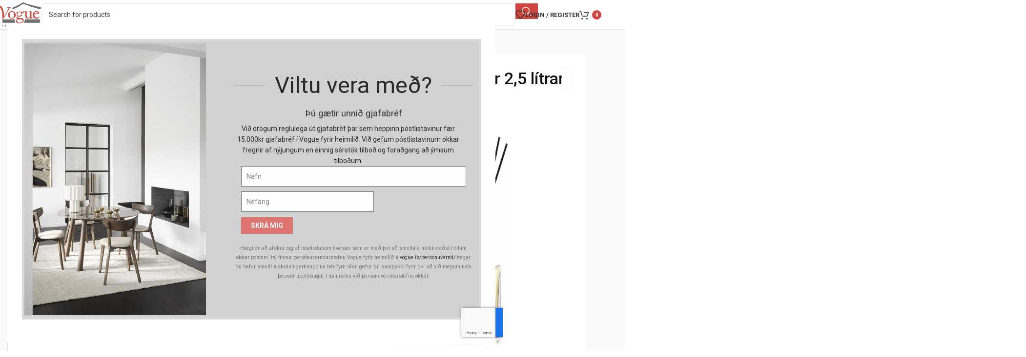

--- FILE ---
content_type: text/html; charset=UTF-8
request_url: https://vogue.is/vara/areon-premium-vanilla-black-ilmstangir-25-litrar/
body_size: 38674
content:
<!DOCTYPE html>
<html lang="is">
<head><style>img.lazy{min-height:1px}</style><link href="https://vogue.is/wp-content/plugins/w3-total-cache/pub/js/lazyload.min.js?x30482" as="script">
	<meta charset="UTF-8">
	<link rel="profile" href="https://gmpg.org/xfn/11">
	<link rel="pingback" href="https://vogue.is/xmlrpc.php">

	<meta name='robots' content='index, follow, max-image-preview:large, max-snippet:-1, max-video-preview:-1' />

<!-- Google Tag Manager for WordPress by gtm4wp.com -->
<script data-cfasync="false" data-pagespeed-no-defer>
	var gtm4wp_datalayer_name = "dataLayer";
	var dataLayer = dataLayer || [];
	const gtm4wp_use_sku_instead = 0;
	const gtm4wp_currency = 'ISK';
	const gtm4wp_product_per_impression = 10;
	const gtm4wp_clear_ecommerce = false;
	const gtm4wp_datalayer_max_timeout = 2000;
</script>
<!-- End Google Tag Manager for WordPress by gtm4wp.com -->
	<!-- This site is optimized with the Yoast SEO plugin v26.8 - https://yoast.com/product/yoast-seo-wordpress/ -->
	<title>Vanilla Black - Ilmstangir 2,5 lítrar - Vogue fyrir heimilið</title>
	<link rel="canonical" href="https://vogue.is/vara/areon-premium-vanilla-black-ilmstangir-25-litrar/" />
	<meta property="og:locale" content="is_IS" />
	<meta property="og:type" content="article" />
	<meta property="og:title" content="Vanilla Black - Ilmstangir 2,5 lítrar - Vogue fyrir heimilið" />
	<meta property="og:description" content="Færðu ekki nóg af mögulega besta ilm í heimi?" />
	<meta property="og:url" content="https://vogue.is/vara/areon-premium-vanilla-black-ilmstangir-25-litrar/" />
	<meta property="og:site_name" content="Vogue fyrir heimilið" />
	<meta property="article:publisher" content="https://www.facebook.com/Voguefyrirheimilid" />
	<meta property="article:modified_time" content="2026-01-15T09:22:32+00:00" />
	<meta property="og:image" content="https://vogue.is/wp-content/uploads/2022/09/96e9e573-1a4a-4396-86c3-04d334daafc9.png" />
	<meta property="og:image:width" content="390" />
	<meta property="og:image:height" content="600" />
	<meta property="og:image:type" content="image/png" />
	<meta name="twitter:card" content="summary_large_image" />
	<meta name="twitter:label1" content="Est. reading time" />
	<meta name="twitter:data1" content="1 minute" />
	<script type="application/ld+json" class="yoast-schema-graph">{"@context":"https://schema.org","@graph":[{"@type":"WebPage","@id":"https://vogue.is/vara/areon-premium-vanilla-black-ilmstangir-25-litrar/","url":"https://vogue.is/vara/areon-premium-vanilla-black-ilmstangir-25-litrar/","name":"Vanilla Black - Ilmstangir 2,5 lítrar - Vogue fyrir heimilið","isPartOf":{"@id":"https://vogue.is/#website"},"primaryImageOfPage":{"@id":"https://vogue.is/vara/areon-premium-vanilla-black-ilmstangir-25-litrar/#primaryimage"},"image":{"@id":"https://vogue.is/vara/areon-premium-vanilla-black-ilmstangir-25-litrar/#primaryimage"},"thumbnailUrl":"https://vogue.is/wp-content/uploads/2022/09/96e9e573-1a4a-4396-86c3-04d334daafc9.png","datePublished":"2022-09-09T13:52:47+00:00","dateModified":"2026-01-15T09:22:32+00:00","breadcrumb":{"@id":"https://vogue.is/vara/areon-premium-vanilla-black-ilmstangir-25-litrar/#breadcrumb"},"inLanguage":"is","potentialAction":[{"@type":"ReadAction","target":["https://vogue.is/vara/areon-premium-vanilla-black-ilmstangir-25-litrar/"]}]},{"@type":"ImageObject","inLanguage":"is","@id":"https://vogue.is/vara/areon-premium-vanilla-black-ilmstangir-25-litrar/#primaryimage","url":"https://vogue.is/wp-content/uploads/2022/09/96e9e573-1a4a-4396-86c3-04d334daafc9.png","contentUrl":"https://vogue.is/wp-content/uploads/2022/09/96e9e573-1a4a-4396-86c3-04d334daafc9.png","width":390,"height":600},{"@type":"BreadcrumbList","@id":"https://vogue.is/vara/areon-premium-vanilla-black-ilmstangir-25-litrar/#breadcrumb","itemListElement":[{"@type":"ListItem","position":1,"name":"Heim","item":"https://vogue.is/"},{"@type":"ListItem","position":2,"name":"Verslun","item":"https://vogue.is/verslun/"},{"@type":"ListItem","position":3,"name":"Gjafavara","item":"https://vogue.is/voruflokkur/gjafavara/"},{"@type":"ListItem","position":4,"name":"Ilmur","item":"https://vogue.is/voruflokkur/gjafavara/ilmur/"},{"@type":"ListItem","position":5,"name":"Heimilisilmur","item":"https://vogue.is/voruflokkur/gjafavara/ilmur/heimilisilmur/"},{"@type":"ListItem","position":6,"name":"Vanilla Black &#8211; Ilmstangir 2,5 lítrar"}]},{"@type":"WebSite","@id":"https://vogue.is/#website","url":"https://vogue.is/","name":"Vogue fyrir heimilið","description":"","publisher":{"@id":"https://vogue.is/#organization"},"potentialAction":[{"@type":"SearchAction","target":{"@type":"EntryPoint","urlTemplate":"https://vogue.is/?s={search_term_string}"},"query-input":{"@type":"PropertyValueSpecification","valueRequired":true,"valueName":"search_term_string"}}],"inLanguage":"is"},{"@type":"Organization","@id":"https://vogue.is/#organization","name":"Vogue fyrir heimilið","url":"https://vogue.is/","logo":{"@type":"ImageObject","inLanguage":"is","@id":"https://vogue.is/#/schema/logo/image/","url":"https://vogue.is/wp-content/uploads/2022/09/vogue-logo-email-large-e1667996037299.png","contentUrl":"https://vogue.is/wp-content/uploads/2022/09/vogue-logo-email-large-e1667996037299.png","width":600,"height":267,"caption":"Vogue fyrir heimilið"},"image":{"@id":"https://vogue.is/#/schema/logo/image/"},"sameAs":["https://www.facebook.com/Voguefyrirheimilid"]}]}</script>
	<!-- / Yoast SEO plugin. -->


<link rel='dns-prefetch' href='//fonts.googleapis.com' />
<link rel='dns-prefetch' href='//www.googletagmanager.com' />
<link rel="alternate" type="application/rss+xml" title="Vogue fyrir heimilið &raquo; Straumur" href="https://vogue.is/feed/" />
<link rel="alternate" type="application/rss+xml" title="Vogue fyrir heimilið &raquo; Straumur athugasemda" href="https://vogue.is/comments/feed/" />
<link rel="alternate" title="oEmbed (JSON)" type="application/json+oembed" href="https://vogue.is/wp-json/oembed/1.0/embed?url=https%3A%2F%2Fvogue.is%2Fvara%2Fareon-premium-vanilla-black-ilmstangir-25-litrar%2F" />
<link rel="alternate" title="oEmbed (XML)" type="text/xml+oembed" href="https://vogue.is/wp-json/oembed/1.0/embed?url=https%3A%2F%2Fvogue.is%2Fvara%2Fareon-premium-vanilla-black-ilmstangir-25-litrar%2F&#038;format=xml" />
<style id='wp-img-auto-sizes-contain-inline-css' type='text/css'>
img:is([sizes=auto i],[sizes^="auto," i]){contain-intrinsic-size:3000px 1500px}
/*# sourceURL=wp-img-auto-sizes-contain-inline-css */
</style>
<link rel='stylesheet' id='siminnpay_loancalculator_style-css' href='https://vogue.is/wp-content/plugins/SiminnPay%20-%20Loancalculator%20plugin%201.1.0/siminn_pay_loan_calculator_plugin.css?x30482&amp;ver=6.9' type='text/css' media='all' />
<link rel='stylesheet' id='acfwf-wc-cart-block-integration-css' href='https://vogue.is/wp-content/plugins/advanced-coupons-for-woocommerce-free/dist/assets/index-467dde24.css?x30482&amp;ver=1769611126' type='text/css' media='all' />
<link rel='stylesheet' id='acfwf-wc-checkout-block-integration-css' href='https://vogue.is/wp-content/plugins/advanced-coupons-for-woocommerce-free/dist/assets/index-2a7d8588.css?x30482&amp;ver=1769611126' type='text/css' media='all' />
<link rel='stylesheet' id='sbi_styles-css' href='https://vogue.is/wp-content/plugins/instagram-feed/css/sbi-styles.min.css?x30482&amp;ver=6.10.0' type='text/css' media='all' />
<link rel='stylesheet' id='wp-block-library-css' href='https://vogue.is/wp-includes/css/dist/block-library/style.min.css?x30482&amp;ver=6.9' type='text/css' media='all' />
<link rel='stylesheet' id='acfw-blocks-frontend-css' href='https://vogue.is/wp-content/plugins/advanced-coupons-for-woocommerce-free/css/acfw-blocks-frontend.css?x30482&amp;ver=4.7.1' type='text/css' media='all' />
<style id='safe-svg-svg-icon-style-inline-css' type='text/css'>
.safe-svg-cover{text-align:center}.safe-svg-cover .safe-svg-inside{display:inline-block;max-width:100%}.safe-svg-cover svg{fill:currentColor;height:100%;max-height:100%;max-width:100%;width:100%}

/*# sourceURL=https://vogue.is/wp-content/plugins/safe-svg/dist/safe-svg-block-frontend.css */
</style>
<style id='global-styles-inline-css' type='text/css'>
:root{--wp--preset--aspect-ratio--square: 1;--wp--preset--aspect-ratio--4-3: 4/3;--wp--preset--aspect-ratio--3-4: 3/4;--wp--preset--aspect-ratio--3-2: 3/2;--wp--preset--aspect-ratio--2-3: 2/3;--wp--preset--aspect-ratio--16-9: 16/9;--wp--preset--aspect-ratio--9-16: 9/16;--wp--preset--color--black: #000000;--wp--preset--color--cyan-bluish-gray: #abb8c3;--wp--preset--color--white: #ffffff;--wp--preset--color--pale-pink: #f78da7;--wp--preset--color--vivid-red: #cf2e2e;--wp--preset--color--luminous-vivid-orange: #ff6900;--wp--preset--color--luminous-vivid-amber: #fcb900;--wp--preset--color--light-green-cyan: #7bdcb5;--wp--preset--color--vivid-green-cyan: #00d084;--wp--preset--color--pale-cyan-blue: #8ed1fc;--wp--preset--color--vivid-cyan-blue: #0693e3;--wp--preset--color--vivid-purple: #9b51e0;--wp--preset--gradient--vivid-cyan-blue-to-vivid-purple: linear-gradient(135deg,rgb(6,147,227) 0%,rgb(155,81,224) 100%);--wp--preset--gradient--light-green-cyan-to-vivid-green-cyan: linear-gradient(135deg,rgb(122,220,180) 0%,rgb(0,208,130) 100%);--wp--preset--gradient--luminous-vivid-amber-to-luminous-vivid-orange: linear-gradient(135deg,rgb(252,185,0) 0%,rgb(255,105,0) 100%);--wp--preset--gradient--luminous-vivid-orange-to-vivid-red: linear-gradient(135deg,rgb(255,105,0) 0%,rgb(207,46,46) 100%);--wp--preset--gradient--very-light-gray-to-cyan-bluish-gray: linear-gradient(135deg,rgb(238,238,238) 0%,rgb(169,184,195) 100%);--wp--preset--gradient--cool-to-warm-spectrum: linear-gradient(135deg,rgb(74,234,220) 0%,rgb(151,120,209) 20%,rgb(207,42,186) 40%,rgb(238,44,130) 60%,rgb(251,105,98) 80%,rgb(254,248,76) 100%);--wp--preset--gradient--blush-light-purple: linear-gradient(135deg,rgb(255,206,236) 0%,rgb(152,150,240) 100%);--wp--preset--gradient--blush-bordeaux: linear-gradient(135deg,rgb(254,205,165) 0%,rgb(254,45,45) 50%,rgb(107,0,62) 100%);--wp--preset--gradient--luminous-dusk: linear-gradient(135deg,rgb(255,203,112) 0%,rgb(199,81,192) 50%,rgb(65,88,208) 100%);--wp--preset--gradient--pale-ocean: linear-gradient(135deg,rgb(255,245,203) 0%,rgb(182,227,212) 50%,rgb(51,167,181) 100%);--wp--preset--gradient--electric-grass: linear-gradient(135deg,rgb(202,248,128) 0%,rgb(113,206,126) 100%);--wp--preset--gradient--midnight: linear-gradient(135deg,rgb(2,3,129) 0%,rgb(40,116,252) 100%);--wp--preset--font-size--small: 13px;--wp--preset--font-size--medium: 20px;--wp--preset--font-size--large: 36px;--wp--preset--font-size--x-large: 42px;--wp--preset--spacing--20: 0.44rem;--wp--preset--spacing--30: 0.67rem;--wp--preset--spacing--40: 1rem;--wp--preset--spacing--50: 1.5rem;--wp--preset--spacing--60: 2.25rem;--wp--preset--spacing--70: 3.38rem;--wp--preset--spacing--80: 5.06rem;--wp--preset--shadow--natural: 6px 6px 9px rgba(0, 0, 0, 0.2);--wp--preset--shadow--deep: 12px 12px 50px rgba(0, 0, 0, 0.4);--wp--preset--shadow--sharp: 6px 6px 0px rgba(0, 0, 0, 0.2);--wp--preset--shadow--outlined: 6px 6px 0px -3px rgb(255, 255, 255), 6px 6px rgb(0, 0, 0);--wp--preset--shadow--crisp: 6px 6px 0px rgb(0, 0, 0);}:where(body) { margin: 0; }.wp-site-blocks > .alignleft { float: left; margin-right: 2em; }.wp-site-blocks > .alignright { float: right; margin-left: 2em; }.wp-site-blocks > .aligncenter { justify-content: center; margin-left: auto; margin-right: auto; }:where(.is-layout-flex){gap: 0.5em;}:where(.is-layout-grid){gap: 0.5em;}.is-layout-flow > .alignleft{float: left;margin-inline-start: 0;margin-inline-end: 2em;}.is-layout-flow > .alignright{float: right;margin-inline-start: 2em;margin-inline-end: 0;}.is-layout-flow > .aligncenter{margin-left: auto !important;margin-right: auto !important;}.is-layout-constrained > .alignleft{float: left;margin-inline-start: 0;margin-inline-end: 2em;}.is-layout-constrained > .alignright{float: right;margin-inline-start: 2em;margin-inline-end: 0;}.is-layout-constrained > .aligncenter{margin-left: auto !important;margin-right: auto !important;}.is-layout-constrained > :where(:not(.alignleft):not(.alignright):not(.alignfull)){margin-left: auto !important;margin-right: auto !important;}body .is-layout-flex{display: flex;}.is-layout-flex{flex-wrap: wrap;align-items: center;}.is-layout-flex > :is(*, div){margin: 0;}body .is-layout-grid{display: grid;}.is-layout-grid > :is(*, div){margin: 0;}body{padding-top: 0px;padding-right: 0px;padding-bottom: 0px;padding-left: 0px;}a:where(:not(.wp-element-button)){text-decoration: none;}:root :where(.wp-element-button, .wp-block-button__link){background-color: #32373c;border-width: 0;color: #fff;font-family: inherit;font-size: inherit;font-style: inherit;font-weight: inherit;letter-spacing: inherit;line-height: inherit;padding-top: calc(0.667em + 2px);padding-right: calc(1.333em + 2px);padding-bottom: calc(0.667em + 2px);padding-left: calc(1.333em + 2px);text-decoration: none;text-transform: inherit;}.has-black-color{color: var(--wp--preset--color--black) !important;}.has-cyan-bluish-gray-color{color: var(--wp--preset--color--cyan-bluish-gray) !important;}.has-white-color{color: var(--wp--preset--color--white) !important;}.has-pale-pink-color{color: var(--wp--preset--color--pale-pink) !important;}.has-vivid-red-color{color: var(--wp--preset--color--vivid-red) !important;}.has-luminous-vivid-orange-color{color: var(--wp--preset--color--luminous-vivid-orange) !important;}.has-luminous-vivid-amber-color{color: var(--wp--preset--color--luminous-vivid-amber) !important;}.has-light-green-cyan-color{color: var(--wp--preset--color--light-green-cyan) !important;}.has-vivid-green-cyan-color{color: var(--wp--preset--color--vivid-green-cyan) !important;}.has-pale-cyan-blue-color{color: var(--wp--preset--color--pale-cyan-blue) !important;}.has-vivid-cyan-blue-color{color: var(--wp--preset--color--vivid-cyan-blue) !important;}.has-vivid-purple-color{color: var(--wp--preset--color--vivid-purple) !important;}.has-black-background-color{background-color: var(--wp--preset--color--black) !important;}.has-cyan-bluish-gray-background-color{background-color: var(--wp--preset--color--cyan-bluish-gray) !important;}.has-white-background-color{background-color: var(--wp--preset--color--white) !important;}.has-pale-pink-background-color{background-color: var(--wp--preset--color--pale-pink) !important;}.has-vivid-red-background-color{background-color: var(--wp--preset--color--vivid-red) !important;}.has-luminous-vivid-orange-background-color{background-color: var(--wp--preset--color--luminous-vivid-orange) !important;}.has-luminous-vivid-amber-background-color{background-color: var(--wp--preset--color--luminous-vivid-amber) !important;}.has-light-green-cyan-background-color{background-color: var(--wp--preset--color--light-green-cyan) !important;}.has-vivid-green-cyan-background-color{background-color: var(--wp--preset--color--vivid-green-cyan) !important;}.has-pale-cyan-blue-background-color{background-color: var(--wp--preset--color--pale-cyan-blue) !important;}.has-vivid-cyan-blue-background-color{background-color: var(--wp--preset--color--vivid-cyan-blue) !important;}.has-vivid-purple-background-color{background-color: var(--wp--preset--color--vivid-purple) !important;}.has-black-border-color{border-color: var(--wp--preset--color--black) !important;}.has-cyan-bluish-gray-border-color{border-color: var(--wp--preset--color--cyan-bluish-gray) !important;}.has-white-border-color{border-color: var(--wp--preset--color--white) !important;}.has-pale-pink-border-color{border-color: var(--wp--preset--color--pale-pink) !important;}.has-vivid-red-border-color{border-color: var(--wp--preset--color--vivid-red) !important;}.has-luminous-vivid-orange-border-color{border-color: var(--wp--preset--color--luminous-vivid-orange) !important;}.has-luminous-vivid-amber-border-color{border-color: var(--wp--preset--color--luminous-vivid-amber) !important;}.has-light-green-cyan-border-color{border-color: var(--wp--preset--color--light-green-cyan) !important;}.has-vivid-green-cyan-border-color{border-color: var(--wp--preset--color--vivid-green-cyan) !important;}.has-pale-cyan-blue-border-color{border-color: var(--wp--preset--color--pale-cyan-blue) !important;}.has-vivid-cyan-blue-border-color{border-color: var(--wp--preset--color--vivid-cyan-blue) !important;}.has-vivid-purple-border-color{border-color: var(--wp--preset--color--vivid-purple) !important;}.has-vivid-cyan-blue-to-vivid-purple-gradient-background{background: var(--wp--preset--gradient--vivid-cyan-blue-to-vivid-purple) !important;}.has-light-green-cyan-to-vivid-green-cyan-gradient-background{background: var(--wp--preset--gradient--light-green-cyan-to-vivid-green-cyan) !important;}.has-luminous-vivid-amber-to-luminous-vivid-orange-gradient-background{background: var(--wp--preset--gradient--luminous-vivid-amber-to-luminous-vivid-orange) !important;}.has-luminous-vivid-orange-to-vivid-red-gradient-background{background: var(--wp--preset--gradient--luminous-vivid-orange-to-vivid-red) !important;}.has-very-light-gray-to-cyan-bluish-gray-gradient-background{background: var(--wp--preset--gradient--very-light-gray-to-cyan-bluish-gray) !important;}.has-cool-to-warm-spectrum-gradient-background{background: var(--wp--preset--gradient--cool-to-warm-spectrum) !important;}.has-blush-light-purple-gradient-background{background: var(--wp--preset--gradient--blush-light-purple) !important;}.has-blush-bordeaux-gradient-background{background: var(--wp--preset--gradient--blush-bordeaux) !important;}.has-luminous-dusk-gradient-background{background: var(--wp--preset--gradient--luminous-dusk) !important;}.has-pale-ocean-gradient-background{background: var(--wp--preset--gradient--pale-ocean) !important;}.has-electric-grass-gradient-background{background: var(--wp--preset--gradient--electric-grass) !important;}.has-midnight-gradient-background{background: var(--wp--preset--gradient--midnight) !important;}.has-small-font-size{font-size: var(--wp--preset--font-size--small) !important;}.has-medium-font-size{font-size: var(--wp--preset--font-size--medium) !important;}.has-large-font-size{font-size: var(--wp--preset--font-size--large) !important;}.has-x-large-font-size{font-size: var(--wp--preset--font-size--x-large) !important;}
:where(.wp-block-post-template.is-layout-flex){gap: 1.25em;}:where(.wp-block-post-template.is-layout-grid){gap: 1.25em;}
:where(.wp-block-term-template.is-layout-flex){gap: 1.25em;}:where(.wp-block-term-template.is-layout-grid){gap: 1.25em;}
:where(.wp-block-columns.is-layout-flex){gap: 2em;}:where(.wp-block-columns.is-layout-grid){gap: 2em;}
:root :where(.wp-block-pullquote){font-size: 1.5em;line-height: 1.6;}
/*# sourceURL=global-styles-inline-css */
</style>
<link rel='stylesheet' id='acoplw-style-css' href='https://vogue.is/wp-content/plugins/aco-product-labels-for-woocommerce/includes/../assets/css/frontend.css?x30482&amp;ver=1.5.13' type='text/css' media='all' />
<link rel='stylesheet' id='tactica-integrator-css' href='https://vogue.is/wp-content/plugins/tactica-integrator/public/css/tactica-integrator-public.css?x30482&amp;ver=1.11.5' type='text/css' media='all' />
<link rel='stylesheet' id='tvgexpress-css' href='https://vogue.is/wp-content/plugins/tvg-xpress/public/css/tvgexpress-public.css?x30482&amp;ver=2.2.2' type='text/css' media='all' />
<style id='woocommerce-inline-inline-css' type='text/css'>
.woocommerce form .form-row .required { visibility: visible; }
/*# sourceURL=woocommerce-inline-inline-css */
</style>
<link rel='stylesheet' id='wc-composite-css-css' href='https://vogue.is/wp-content/plugins/woocommerce-composite-products/assets/css/frontend/woocommerce.css?x30482&amp;ver=11.0.4' type='text/css' media='all' />
<link rel='stylesheet' id='wc-cp-checkout-blocks-css' href='https://vogue.is/wp-content/plugins/woocommerce-composite-products/assets/css/frontend/checkout-blocks.css?x30482&amp;ver=11.0.4' type='text/css' media='all' />
<link rel='stylesheet' id='elementor-icons-css' href='https://vogue.is/wp-content/plugins/elementor/assets/lib/eicons/css/elementor-icons.min.css?x30482&amp;ver=5.46.0' type='text/css' media='all' />
<link rel='stylesheet' id='elementor-frontend-css' href='https://vogue.is/wp-content/uploads/elementor/css/custom-frontend.min.css?x30482&amp;ver=1769611199' type='text/css' media='all' />
<link rel='stylesheet' id='elementor-post-7-css' href='https://vogue.is/wp-content/uploads/elementor/css/post-7.css?x30482&amp;ver=1769611180' type='text/css' media='all' />
<link rel='stylesheet' id='sbistyles-css' href='https://vogue.is/wp-content/plugins/instagram-feed/css/sbi-styles.min.css?x30482&amp;ver=6.10.0' type='text/css' media='all' />
<link rel='stylesheet' id='wd-style-base-css' href='https://vogue.is/wp-content/themes/woodmart/css/parts/base.min.css?x30482&amp;ver=8.3.9' type='text/css' media='all' />
<link rel='stylesheet' id='wd-helpers-wpb-elem-css' href='https://vogue.is/wp-content/themes/woodmart/css/parts/helpers-wpb-elem.min.css?x30482&amp;ver=8.3.9' type='text/css' media='all' />
<link rel='stylesheet' id='wd-revolution-slider-css' href='https://vogue.is/wp-content/themes/woodmart/css/parts/int-rev-slider.min.css?x30482&amp;ver=8.3.9' type='text/css' media='all' />
<link rel='stylesheet' id='wd-elementor-base-css' href='https://vogue.is/wp-content/themes/woodmart/css/parts/int-elem-base.min.css?x30482&amp;ver=8.3.9' type='text/css' media='all' />
<link rel='stylesheet' id='wd-elementor-pro-base-css' href='https://vogue.is/wp-content/themes/woodmart/css/parts/int-elementor-pro.min.css?x30482&amp;ver=8.3.9' type='text/css' media='all' />
<link rel='stylesheet' id='wd-woocommerce-base-css' href='https://vogue.is/wp-content/themes/woodmart/css/parts/woocommerce-base.min.css?x30482&amp;ver=8.3.9' type='text/css' media='all' />
<link rel='stylesheet' id='wd-mod-star-rating-css' href='https://vogue.is/wp-content/themes/woodmart/css/parts/mod-star-rating.min.css?x30482&amp;ver=8.3.9' type='text/css' media='all' />
<link rel='stylesheet' id='wd-woocommerce-block-notices-css' href='https://vogue.is/wp-content/themes/woodmart/css/parts/woo-mod-block-notices.min.css?x30482&amp;ver=8.3.9' type='text/css' media='all' />
<link rel='stylesheet' id='wd-woo-mod-quantity-css' href='https://vogue.is/wp-content/themes/woodmart/css/parts/woo-mod-quantity.min.css?x30482&amp;ver=8.3.9' type='text/css' media='all' />
<link rel='stylesheet' id='wd-woo-single-prod-el-base-css' href='https://vogue.is/wp-content/themes/woodmart/css/parts/woo-single-prod-el-base.min.css?x30482&amp;ver=8.3.9' type='text/css' media='all' />
<link rel='stylesheet' id='wd-woo-mod-stock-status-css' href='https://vogue.is/wp-content/themes/woodmart/css/parts/woo-mod-stock-status.min.css?x30482&amp;ver=8.3.9' type='text/css' media='all' />
<link rel='stylesheet' id='wd-woo-mod-shop-attributes-css' href='https://vogue.is/wp-content/themes/woodmart/css/parts/woo-mod-shop-attributes.min.css?x30482&amp;ver=8.3.9' type='text/css' media='all' />
<link rel='stylesheet' id='wd-wp-blocks-css' href='https://vogue.is/wp-content/themes/woodmart/css/parts/wp-blocks.min.css?x30482&amp;ver=8.3.9' type='text/css' media='all' />
<link rel='stylesheet' id='child-style-css' href='https://vogue.is/wp-content/themes/woodmart-child/style.css?x30482&amp;ver=8.3.9' type='text/css' media='all' />
<link rel='stylesheet' id='woodmart-child-styles-css' href='https://vogue.is/wp-content/themes/woodmart-child/css/style.css?x30482&amp;ver=1768381057' type='text/css' media='all' />
<link rel='stylesheet' id='xts-google-fonts-css' href='https://fonts.googleapis.com/css?family=Roboto%3A400%2C600%2C500%2C700&#038;ver=8.3.9' type='text/css' media='all' />
<script id="wfco-utm-tracking-js-extra">
var wffnUtm = {"utc_offset":"0","site_url":"https://vogue.is","genericParamEvents":"{\"user_roles\":\"guest\",\"plugin\":\"Funnel Builder\"}","cookieKeys":["flt","timezone","is_mobile","browser","fbclid","gclid","referrer","fl_url"],"excludeDomain":["paypal.com","klarna.com","quickpay.net"]};
//# sourceURL=wfco-utm-tracking-js-extra
</script>
<script src="https://vogue.is/wp-content/plugins/wp-marketing-automations/woofunnels/assets/js/utm-tracker.min.js?x30482&amp;ver=1.10.12.76" id="wfco-utm-tracking-js" defer data-wp-strategy="defer"></script>
<script src="https://vogue.is/wp-includes/js/jquery/jquery.min.js?x30482&amp;ver=3.7.1" id="jquery-core-js"></script>
<script src="https://vogue.is/wp-includes/js/jquery/jquery-migrate.min.js?x30482&amp;ver=3.4.1" id="jquery-migrate-js"></script>
<script id="acoplw-script-js-extra">
var acoplw_frontend_object = {"classname":"","enablejquery":"0"};
//# sourceURL=acoplw-script-js-extra
</script>
<script src="https://vogue.is/wp-content/plugins/aco-product-labels-for-woocommerce/includes/../assets/js/frontend.js?x30482&amp;ver=1.5.13" id="acoplw-script-js"></script>
<script src="https://vogue.is/wp-content/plugins/tactica-integrator/public/js/tactica-integrator-public.js?x30482&amp;ver=1.11.5" id="tactica-integrator-js"></script>
<script src="https://vogue.is/wp-content/plugins/tvg-xpress/public/js/tvgexpress-public.js?x30482&amp;ver=2.2.2" id="tvgexpress-js"></script>
<script src="https://vogue.is/wp-content/plugins/woocommerce/assets/js/jquery-blockui/jquery.blockUI.min.js?x30482&amp;ver=2.7.0-wc.10.4.3" id="wc-jquery-blockui-js" defer data-wp-strategy="defer"></script>
<script id="wc-add-to-cart-js-extra">
var wc_add_to_cart_params = {"ajax_url":"/wp-admin/admin-ajax.php","wc_ajax_url":"/?wc-ajax=%%endpoint%%","i18n_view_cart":"Sko\u00f0a k\u00f6rfu","cart_url":"https://vogue.is/karfa/","is_cart":"","cart_redirect_after_add":"no"};
//# sourceURL=wc-add-to-cart-js-extra
</script>
<script src="https://vogue.is/wp-content/plugins/woocommerce/assets/js/frontend/add-to-cart.min.js?x30482&amp;ver=10.4.3" id="wc-add-to-cart-js" defer data-wp-strategy="defer"></script>
<script src="https://vogue.is/wp-content/plugins/woocommerce/assets/js/zoom/jquery.zoom.min.js?x30482&amp;ver=1.7.21-wc.10.4.3" id="wc-zoom-js" defer data-wp-strategy="defer"></script>
<script src="https://vogue.is/wp-content/plugins/woocommerce/assets/js/flexslider/jquery.flexslider.min.js?x30482&amp;ver=2.7.2-wc.10.4.3" id="wc-flexslider-js" defer data-wp-strategy="defer"></script>
<script id="wc-single-product-js-extra">
var wc_single_product_params = {"i18n_required_rating_text":"Please select a rating","i18n_rating_options":["1 of 5 stars","2 of 5 stars","3 of 5 stars","4 of 5 stars","5 of 5 stars"],"i18n_product_gallery_trigger_text":"View full-screen image gallery","review_rating_required":"yes","flexslider":{"rtl":false,"animation":"slide","smoothHeight":true,"directionNav":false,"controlNav":"thumbnails","slideshow":false,"animationSpeed":500,"animationLoop":false,"allowOneSlide":false},"zoom_enabled":"","zoom_options":[],"photoswipe_enabled":"","photoswipe_options":{"shareEl":false,"closeOnScroll":false,"history":false,"hideAnimationDuration":0,"showAnimationDuration":0},"flexslider_enabled":"1"};
//# sourceURL=wc-single-product-js-extra
</script>
<script src="https://vogue.is/wp-content/plugins/woocommerce/assets/js/frontend/single-product.min.js?x30482&amp;ver=10.4.3" id="wc-single-product-js" defer data-wp-strategy="defer"></script>
<script src="https://vogue.is/wp-content/plugins/woocommerce/assets/js/js-cookie/js.cookie.min.js?x30482&amp;ver=2.1.4-wc.10.4.3" id="wc-js-cookie-js" defer data-wp-strategy="defer"></script>
<script id="woocommerce-js-extra">
var woocommerce_params = {"ajax_url":"/wp-admin/admin-ajax.php","wc_ajax_url":"/?wc-ajax=%%endpoint%%","i18n_password_show":"Show password","i18n_password_hide":"Hide password"};
//# sourceURL=woocommerce-js-extra
</script>
<script src="https://vogue.is/wp-content/plugins/woocommerce/assets/js/frontend/woocommerce.min.js?x30482&amp;ver=10.4.3" id="woocommerce-js" defer data-wp-strategy="defer"></script>
<script src="https://vogue.is/wp-content/themes/woodmart/js/libs/device.min.js?x30482&amp;ver=8.3.9" id="wd-device-library-js"></script>
<script src="https://vogue.is/wp-content/themes/woodmart/js/scripts/global/scrollBar.min.js?x30482&amp;ver=8.3.9" id="wd-scrollbar-js"></script>
<link rel="https://api.w.org/" href="https://vogue.is/wp-json/" /><link rel="alternate" title="JSON" type="application/json" href="https://vogue.is/wp-json/wp/v2/product/30686" /><link rel="EditURI" type="application/rsd+xml" title="RSD" href="https://vogue.is/xmlrpc.php?rsd" />
<meta name="generator" content="WordPress 6.9" />
<meta name="generator" content="WooCommerce 10.4.3" />
<link rel='shortlink' href='https://vogue.is/?p=30686' />
<meta name="generator" content="Advanced Coupons for WooCommerce Free v4.7.1" /><meta name="generator" content="Site Kit by Google 1.170.0" />
<!-- This website runs the Product Feed PRO for WooCommerce by AdTribes.io plugin - version woocommercesea_option_installed_version -->

<!-- Google Tag Manager for WordPress by gtm4wp.com -->
<!-- GTM Container placement set to off -->
<script data-cfasync="false" data-pagespeed-no-defer>
	var dataLayer_content = {"pagePostType":"product","pagePostType2":"single-product","pagePostAuthor":"stjori","productRatingCounts":[],"productAverageRating":0,"productReviewCount":0,"productType":"simple","productIsVariable":0};
	dataLayer.push( dataLayer_content );
</script>
<script data-cfasync="false" data-pagespeed-no-defer>
	console.warn && console.warn("[GTM4WP] Google Tag Manager container code placement set to OFF !!!");
	console.warn && console.warn("[GTM4WP] Data layer codes are active but GTM container must be loaded using custom coding !!!");
</script>
<!-- End Google Tag Manager for WordPress by gtm4wp.com --><meta name="theme-color" content="rgb(210,69,63)">					<meta name="viewport" content="width=device-width, initial-scale=1.0, maximum-scale=1.0, user-scalable=no">
										<noscript><style>.woocommerce-product-gallery{ opacity: 1 !important; }</style></noscript>
	
<!-- Google AdSense meta tags added by Site Kit -->
<meta name="google-adsense-platform-account" content="ca-host-pub-2644536267352236">
<meta name="google-adsense-platform-domain" content="sitekit.withgoogle.com">
<!-- End Google AdSense meta tags added by Site Kit -->
<meta name="generator" content="Elementor 3.34.2; features: additional_custom_breakpoints; settings: css_print_method-external, google_font-enabled, font_display-auto">
			<style>
				.e-con.e-parent:nth-of-type(n+4):not(.e-lazyloaded):not(.e-no-lazyload),
				.e-con.e-parent:nth-of-type(n+4):not(.e-lazyloaded):not(.e-no-lazyload) * {
					background-image: none !important;
				}
				@media screen and (max-height: 1024px) {
					.e-con.e-parent:nth-of-type(n+3):not(.e-lazyloaded):not(.e-no-lazyload),
					.e-con.e-parent:nth-of-type(n+3):not(.e-lazyloaded):not(.e-no-lazyload) * {
						background-image: none !important;
					}
				}
				@media screen and (max-height: 640px) {
					.e-con.e-parent:nth-of-type(n+2):not(.e-lazyloaded):not(.e-no-lazyload),
					.e-con.e-parent:nth-of-type(n+2):not(.e-lazyloaded):not(.e-no-lazyload) * {
						background-image: none !important;
					}
				}
			</style>
			
<!-- Google Tag Manager snippet added by Site Kit -->
<script>
			( function( w, d, s, l, i ) {
				w[l] = w[l] || [];
				w[l].push( {'gtm.start': new Date().getTime(), event: 'gtm.js'} );
				var f = d.getElementsByTagName( s )[0],
					j = d.createElement( s ), dl = l != 'dataLayer' ? '&l=' + l : '';
				j.async = true;
				j.src = 'https://www.googletagmanager.com/gtm.js?id=' + i + dl;
				f.parentNode.insertBefore( j, f );
			} )( window, document, 'script', 'dataLayer', 'GTM-TDH8LSX' );
			
</script>

<!-- End Google Tag Manager snippet added by Site Kit -->
<meta name="generator" content="Powered by Slider Revolution 6.7.40 - responsive, Mobile-Friendly Slider Plugin for WordPress with comfortable drag and drop interface." />
<link rel="modulepreload" href="https://vogue.is/wp-content/plugins/advanced-coupons-for-woocommerce-free/dist/common/NoticesPlugin.12346420.js?x30482"  /><link rel="modulepreload" href="https://vogue.is/wp-content/plugins/advanced-coupons-for-woocommerce-free/dist/common/sanitize.7727159a.js?x30482"  /><link rel="modulepreload" href="https://vogue.is/wp-content/plugins/advanced-coupons-for-woocommerce-free/dist/common/NoticesPlugin.12346420.js?x30482"  /><link rel="modulepreload" href="https://vogue.is/wp-content/plugins/advanced-coupons-for-woocommerce-free/dist/common/sanitize.7727159a.js?x30482"  /><link rel="icon" href="https://vogue.is/wp-content/uploads/2022/08/cropped-vogue-favicon-32x32.png?x30482" sizes="32x32" />
<link rel="icon" href="https://vogue.is/wp-content/uploads/2022/08/cropped-vogue-favicon-192x192.png?x30482" sizes="192x192" />
<link rel="apple-touch-icon" href="https://vogue.is/wp-content/uploads/2022/08/cropped-vogue-favicon-180x180.png?x30482" />
<meta name="msapplication-TileImage" content="https://vogue.is/wp-content/uploads/2022/08/cropped-vogue-favicon-270x270.png" />
<script>function setREVStartSize(e){
			//window.requestAnimationFrame(function() {
				window.RSIW = window.RSIW===undefined ? window.innerWidth : window.RSIW;
				window.RSIH = window.RSIH===undefined ? window.innerHeight : window.RSIH;
				try {
					var pw = document.getElementById(e.c).parentNode.offsetWidth,
						newh;
					pw = pw===0 || isNaN(pw) || (e.l=="fullwidth" || e.layout=="fullwidth") ? window.RSIW : pw;
					e.tabw = e.tabw===undefined ? 0 : parseInt(e.tabw);
					e.thumbw = e.thumbw===undefined ? 0 : parseInt(e.thumbw);
					e.tabh = e.tabh===undefined ? 0 : parseInt(e.tabh);
					e.thumbh = e.thumbh===undefined ? 0 : parseInt(e.thumbh);
					e.tabhide = e.tabhide===undefined ? 0 : parseInt(e.tabhide);
					e.thumbhide = e.thumbhide===undefined ? 0 : parseInt(e.thumbhide);
					e.mh = e.mh===undefined || e.mh=="" || e.mh==="auto" ? 0 : parseInt(e.mh,0);
					if(e.layout==="fullscreen" || e.l==="fullscreen")
						newh = Math.max(e.mh,window.RSIH);
					else{
						e.gw = Array.isArray(e.gw) ? e.gw : [e.gw];
						for (var i in e.rl) if (e.gw[i]===undefined || e.gw[i]===0) e.gw[i] = e.gw[i-1];
						e.gh = e.el===undefined || e.el==="" || (Array.isArray(e.el) && e.el.length==0)? e.gh : e.el;
						e.gh = Array.isArray(e.gh) ? e.gh : [e.gh];
						for (var i in e.rl) if (e.gh[i]===undefined || e.gh[i]===0) e.gh[i] = e.gh[i-1];
											
						var nl = new Array(e.rl.length),
							ix = 0,
							sl;
						e.tabw = e.tabhide>=pw ? 0 : e.tabw;
						e.thumbw = e.thumbhide>=pw ? 0 : e.thumbw;
						e.tabh = e.tabhide>=pw ? 0 : e.tabh;
						e.thumbh = e.thumbhide>=pw ? 0 : e.thumbh;
						for (var i in e.rl) nl[i] = e.rl[i]<window.RSIW ? 0 : e.rl[i];
						sl = nl[0];
						for (var i in nl) if (sl>nl[i] && nl[i]>0) { sl = nl[i]; ix=i;}
						var m = pw>(e.gw[ix]+e.tabw+e.thumbw) ? 1 : (pw-(e.tabw+e.thumbw)) / (e.gw[ix]);
						newh =  (e.gh[ix] * m) + (e.tabh + e.thumbh);
					}
					var el = document.getElementById(e.c);
					if (el!==null && el) el.style.height = newh+"px";
					el = document.getElementById(e.c+"_wrapper");
					if (el!==null && el) {
						el.style.height = newh+"px";
						el.style.display = "block";
					}
				} catch(e){
					console.log("Failure at Presize of Slider:" + e)
				}
			//});
		  };</script>
		<style type="text/css" id="wp-custom-css">
			/*Woo Discount Rules Discount LABEL*/
span.ellefu_min {
            color: #ffffff;
            padding: 5px 5px 5px 5px;
            background-color: var(--wd-primary-color);
    direction: ltr;
    min-width: 50px;
    font-size: 1em;
    text-align: center;
    text-transform: uppercase;
    word-break: keep-all;
    font-weight: 600;
    line-height: 1.2;
	  position: absolute;
	  top: 15px;
    z-index: 2;
    display: flex;
	  float:right
    align-items: flex-start;
    flex-direction: column;
    flex-wrap: nowrap;
    max-width: 3.5em;
    transition: opacity .3s ease;
        }

div#product-23378  .onsale.product-label {display:none}


/*Discount Rules - You save*/
div.awdr-you-saved-text {
	text-transform:uppercase!important
}

/*Mini cart*/
span.wpd-discount-price {
    text-decoration: line-through;
	text-decoration-thickness: 2px;
	text-decoration-color: gray;
}

span.wpd-discount-price > .amount {
   color:gray;
}		</style>
		<style>
		
		</style>			<style id="wd-style-header_827224-css" data-type="wd-style-header_827224">
				:root{
	--wd-top-bar-h: .00001px;
	--wd-top-bar-sm-h: .00001px;
	--wd-top-bar-sticky-h: 40px;
	--wd-top-bar-brd-w: .00001px;

	--wd-header-general-h: 60px;
	--wd-header-general-sm-h: 60px;
	--wd-header-general-sticky-h: 50px;
	--wd-header-general-brd-w: 2px;

	--wd-header-bottom-h: 50px;
	--wd-header-bottom-sm-h: 50px;
	--wd-header-bottom-sticky-h: 45px;
	--wd-header-bottom-brd-w: .00001px;

	--wd-header-clone-h: .00001px;

	--wd-header-brd-w: calc(var(--wd-top-bar-brd-w) + var(--wd-header-general-brd-w) + var(--wd-header-bottom-brd-w));
	--wd-header-h: calc(var(--wd-top-bar-h) + var(--wd-header-general-h) + var(--wd-header-bottom-h) + var(--wd-header-brd-w));
	--wd-header-sticky-h: calc(var(--wd-top-bar-sticky-h) + var(--wd-header-general-sticky-h) + var(--wd-header-bottom-sticky-h) + var(--wd-header-clone-h) + var(--wd-header-brd-w));
	--wd-header-sm-h: calc(var(--wd-top-bar-sm-h) + var(--wd-header-general-sm-h) + var(--wd-header-bottom-sm-h) + var(--wd-header-brd-w));
}


.whb-sticked .whb-general-header .wd-dropdown:not(.sub-sub-menu) {
	margin-top: 4px;
}

.whb-sticked .whb-general-header .wd-dropdown:not(.sub-sub-menu):after {
	height: 15px;
}


:root:has(.whb-general-header.whb-border-boxed) {
	--wd-header-general-brd-w: .00001px;
}

@media (max-width: 1024px) {
:root:has(.whb-general-header.whb-hidden-mobile) {
	--wd-header-general-brd-w: .00001px;
}
}


.whb-header-bottom .wd-dropdown {
	margin-top: 4px;
}

.whb-header-bottom .wd-dropdown:after {
	height: 15px;
}

.whb-sticked .whb-header-bottom .wd-dropdown:not(.sub-sub-menu) {
	margin-top: 1.5px;
}

.whb-sticked .whb-header-bottom .wd-dropdown:not(.sub-sub-menu):after {
	height: 12.5px;
}


		
.whb-urwvlsqbbzr7yk4egzrn .wd-info-box {
	background-color: rgba(185, 61, 61, 1);
}
.whb-urwvlsqbbzr7yk4egzrn .box-with-text {
	color: rgba(242, 242, 242, 1);
}
.whb-urwvlsqbbzr7yk4egzrn.info-box-wrapper div.wd-info-box {
	--ib-icon-sp: 10px;
}
.whb-urwvlsqbbzr7yk4egzrn .info-box-subtitle {
	color: rgba(255, 255, 255, 1);
	font-size: 16;
}
.whb-urwvlsqbbzr7yk4egzrn .info-box-title {
	color: rgba(252, 252, 252, 1);
}
.whb-urwvlsqbbzr7yk4egzrn .wd-info-box .info-box-title {
	font-size: 16;
}
.whb-urwvlsqbbzr7yk4egzrn .info-box-content .info-box-inner {
	color: rgba(254, 254, 254, 1);
	font-size: 16;
}
.whb-rxrsn3gxl3cs8r0saszr .wd-info-box {
	background-color: rgba(208, 2, 27, 1);
}
.whb-rxrsn3gxl3cs8r0saszr .box-with-text {
	color: rgba(248, 248, 248, 1);
}
.whb-rxrsn3gxl3cs8r0saszr.info-box-wrapper div.wd-info-box {
	--ib-icon-sp: 18px;
}
.whb-rxrsn3gxl3cs8r0saszr .info-box-subtitle {
	font-weight: 400;
}
.whb-rxrsn3gxl3cs8r0saszr .info-box-title {
	color: rgba(255, 255, 255, 1);
}
.whb-rxrsn3gxl3cs8r0saszr .wd-info-box .info-box-content .info-box-title {
	line-height: 22;
}
.whb-byuwf52twgalsziyn4o8.wd-search-form.wd-header-search-form .searchform {
	--wd-form-color: rgba(33, 36, 39, 1);
	--wd-form-placeholder-color: rgba(33, 36, 39, 0.84);
	--wd-form-brd-color: rgba(231, 231, 231, 1);
	--wd-form-bg: rgba(246, 246, 246, 0);
}
.whb-general-header {
	background-color: rgba(255, 255, 255, 1);border-color: rgba(231, 231, 231, 1);border-bottom-width: 2px;border-bottom-style: solid;
}

.whb-04l5d7clgq0nsv0pl67a.wd-search-form.wd-header-search-form-mobile .searchform {
	--wd-form-color: rgba(33, 36, 39, 1);
	--wd-form-placeholder-color: rgba(33, 36, 39, 0.75);
	--wd-form-brd-color: rgba(231, 231, 231, 1);
	--wd-form-bg: rgba(253, 253, 253, 1);
}
.whb-header-bottom {
	background-color: rgba(249, 249, 249, 1);
}
			</style>
						<style id="wd-style-theme_settings_default-css" data-type="wd-style-theme_settings_default">
				@font-face {
	font-weight: normal;
	font-style: normal;
	font-family: "woodmart-font";
	src: url("//vogue.is/wp-content/themes/woodmart/fonts/woodmart-font-1-400.woff2?v=8.3.9") format("woff2");
}

@font-face {
	font-family: "star";
	font-weight: 400;
	font-style: normal;
	src: url("//vogue.is/wp-content/plugins/woocommerce/assets/fonts/star.eot?#iefix") format("embedded-opentype"), url("//vogue.is/wp-content/plugins/woocommerce/assets/fonts/star.woff") format("woff"), url("//vogue.is/wp-content/plugins/woocommerce/assets/fonts/star.ttf") format("truetype"), url("//vogue.is/wp-content/plugins/woocommerce/assets/fonts/star.svg#star") format("svg");
}

@font-face {
	font-family: "WooCommerce";
	font-weight: 400;
	font-style: normal;
	src: url("//vogue.is/wp-content/plugins/woocommerce/assets/fonts/WooCommerce.eot?#iefix") format("embedded-opentype"), url("//vogue.is/wp-content/plugins/woocommerce/assets/fonts/WooCommerce.woff") format("woff"), url("//vogue.is/wp-content/plugins/woocommerce/assets/fonts/WooCommerce.ttf") format("truetype"), url("//vogue.is/wp-content/plugins/woocommerce/assets/fonts/WooCommerce.svg#WooCommerce") format("svg");
}

:root {
	--wd-text-font: "Roboto", Arial, Helvetica, sans-serif;
	--wd-text-font-weight: 400;
	--wd-text-color: #777777;
	--wd-text-font-size: 14px;
	--wd-title-font: "Roboto", Arial, Helvetica, sans-serif;
	--wd-title-font-weight: 400;
	--wd-title-color: rgb(43,43,43);
	--wd-entities-title-font: "Roboto", Arial, Helvetica, sans-serif;
	--wd-entities-title-font-weight: 500;
	--wd-entities-title-color: #333333;
	--wd-entities-title-color-hover: rgb(51 51 51 / 65%);
	--wd-alternative-font: "Roboto", Arial, Helvetica, sans-serif;
	--wd-widget-title-font: "Roboto", Arial, Helvetica, sans-serif;
	--wd-widget-title-font-weight: 400;
	--wd-widget-title-transform: uppercase;
	--wd-widget-title-color: #333;
	--wd-widget-title-font-size: 16px;
	--wd-header-el-font: "Roboto", Arial, Helvetica, sans-serif;
	--wd-header-el-font-weight: 700;
	--wd-header-el-transform: uppercase;
	--wd-header-el-font-size: 13px;
	--wd-otl-style: dotted;
	--wd-otl-width: 2px;
	--wd-primary-color: rgb(210,69,63);
	--wd-alternative-color: rgb(214,213,213);
	--btn-default-bgcolor: #f7f7f7;
	--btn-default-bgcolor-hover: #efefef;
	--btn-accented-bgcolor: rgb(210,69,63);
	--btn-accented-bgcolor-hover: rgb(184,60,55);
	--wd-form-brd-width: 1px;
	--notices-success-bg: #459647;
	--notices-success-color: #fff;
	--notices-warning-bg: #E0B252;
	--notices-warning-color: #fff;
	--wd-link-color: rgb(99,164,221);
	--wd-link-color-hover: rgb(22,84,191);
	--wd-sticky-btn-height: 95px;
}
.wd-age-verify-wrap {
	--wd-popup-width: 500px;
}
.wd-popup.wd-promo-popup {
	background-image: none;
	background-repeat: no-repeat;
	background-size: contain;
	background-position: left center;
}
.wd-promo-popup-wrap {
	--wd-popup-width: 1000px;
}
:is(.woodmart-archive-shop .wd-builder-off,.wd-wishlist-content,.related-and-upsells,.cart-collaterals,.wd-shop-product,.wd-fbt) .wd-products-with-bg, :is(.woodmart-archive-shop .wd-builder-off,.wd-wishlist-content,.related-and-upsells,.cart-collaterals,.wd-shop-product,.wd-fbt) .wd-products-with-bg :is(.wd-product,.wd-cat) {
	--wd-prod-bg:rgb(255,255,255);
	--wd-bordered-bg:rgb(255,255,255);
}
:is(.woodmart-woocommerce-layered-nav, .wd-product-category-filter) .wd-scroll-content {
	max-height: 223px;
}
.wd-page-title .wd-page-title-bg img {
	object-fit: cover;
	object-position: center center;
}
html .product-image-summary-wrap .summary-inner > .price, html .product-image-summary-wrap .summary-inner > .price > .amount, html .product-image-summary-wrap .summary-inner > .price > .price > .amount, html .product-image-summary-wrap .summary-inner > .price ins .amount, html .wd-single-price .price, html .wd-single-price .price > .amount, html .wd-single-price .price > ins .amount {
	font-family: "Roboto", Arial, Helvetica, sans-serif;
	font-weight: 500;
	font-size: 20px;
	color: rgb(28,28,28);
}
.pewc-label-before {
	font-family: "Roboto", Arial, Helvetica, sans-serif;
	font-weight: 500;
	font-size: 20px;
	color: rgb(28,28,28);
}
.pewc-total-only {
	font-family: "Roboto", Arial, Helvetica, sans-serif;
	font-weight: 500;
	font-size: 20px;
	color: rgb(28,28,28);
}
.pewc-grand-total {
	font-family: "Roboto", Arial, Helvetica, sans-serif;
	font-weight: 500;
	font-size: 20px;
	color: rgb(28,28,28);
}
.pewc-total-field {
	font-family: "Roboto", Arial, Helvetica, sans-serif;
	font-weight: 500;
	font-size: 20px;
	color: rgb(28,28,28);
}
.page .wd-page-content {
	background-color: rgb(249,249,249);
	background-image: none;
}
.woodmart-archive-shop:not(.single-product) .wd-page-content {
	background-color: rgb(249,249,249);
	background-image: none;
}
.single-product .wd-page-content {
	background-color: rgb(249,249,249);
	background-image: none;
}
.mfp-wrap.wd-popup-quick-view-wrap {
	--wd-popup-width: 920px;
}

@media (max-width: 1024px) {
	:root {
		--wd-sticky-btn-height: 95px;
	}

}

@media (max-width: 768.98px) {
	:root {
		--wd-sticky-btn-height: 42px;
	}

}
:root{
--wd-container-w: 1222px;
--wd-form-brd-radius: 5px;
--btn-default-color: #333;
--btn-default-color-hover: #333;
--btn-accented-color: #fff;
--btn-accented-color-hover: #fff;
--btn-default-brd-radius: 0px;
--btn-default-box-shadow: none;
--btn-default-box-shadow-hover: none;
--btn-default-box-shadow-active: none;
--btn-default-bottom: 0px;
--btn-accented-brd-radius: 5px;
--btn-accented-box-shadow: none;
--btn-accented-box-shadow-hover: none;
--wd-brd-radius: 5px;
}

@media (min-width: 1222px) {
section.elementor-section.wd-section-stretch > .elementor-container {
margin-left: auto;
margin-right: auto;
}
}

rs-slides :is([data-type=text],[data-type=button]) {
font-family: Roboto !important;
}
rs-slides :is(h1,h2,h3,h4,h5,h6)[data-type=text] {
font-family: Roboto !important;
}

.wd-page-title {
background-color: #000000;
}

@font-face {
	font-family: "Glaciall";
	font-weight: 400;
	font-style: normal;
}

@font-face {
	font-family: "Glaciall";
	font-weight: 600;
	font-style: normal;
}

/*Owl Carousel Slider fix*/
.owl-carousel{
    -ms-touch-action: pan-y;
    touch-action: pan-y;
}
/*Vara uppseld miðar lagaðir*/
.labels-rounded .out-of-stock {
    max-width: 50px;
    font-size: 10px;
}
.product-label {
    min-width: 50px;
    color: #fff;
    text-align: center;
    text-transform: uppercase;
    word-break: keep-all;
    font-weight: 600;
    line-height: 1.2;
}
	.product-label.out-of-stock {
    background-color: #54595fc9;
    color: #f1f1f1;
}


/* Styles for composite products */

.component_title_wrapper h2 {
	text-transform: uppercase;
	margin-top: 5px !important;
	margin-bottom: 10px !important;
	text-align:left;
}

.component .component_inner, .component .component_selections, .component .component_selections_inner {
	text-align:left;
}

.component .composited_product_title_wrapper {
	padding-top:0!important;
}

.composited_product_details_wrapper p {
	margin-bottom: 5px;
}

.component_inner {
	padding-bottom: 0!important;
}

.component_inner label {
	color: #777;
}

.component_inner select {
	color: #2b2b2b;
}

.component .component_options_select {
	background-color:#fff;
	border-radius:5px;
}

.composite_form .cart .variations select, .single-product div.product .composite_form .cart .variations select {
	background-color:#fff;
	border-radius:5px;
}
.component_wrap .stock {
	display: none;
}

.composite_price .price del,
.composite_price .price ins,
.composite_price .woocommerce-Price-amount {
	font-size: 26px;
}

.price ins {
		display: block;
}

.price ins bdi {
	color: #cc1818;
}

.price del bdi {
	color: #BBBBBB;
}

.composite_availability .stock {
	display: none;
}

.composite_price .price {
	line-height: 2em !important;
}
ul.component_option_thumbnails_container li.component_option_thumbnail_container img {
	border-radius:5px;
}
.component_option_thumbnail .image {
    padding: 0;
    border-radius: 5px;
    border: solid 2px #0000001a;
		background-color:#fff;
}
.composite_form:not(.paged) .composite_wrap {
	padding-top:0;
}
.component_option_thumbnail button, .woocommerce div.product form.composite_form .component_option_thumbnail .button {
    background-color: #639f33;
    color: #fff;
    box-shadow: var(--btn-accented-box-shadow);
}

.composited_product_title_wrapper p:last-child, .composited_product_title_wrapper h4:last-child {
	margin:0!important;
}
.component.options-style-dropdowns .component_options_select_wrapper {
	padding-bottom:10px;
}

.component .component_wrap>p.stock, .component .component_wrap>.woocommerce-variation p.stock, .component .component_wrap>span.price, .component .component_wrap>.single_variation .price, .component .component_wrap>.single_variation .woocommerce-variation-description p:first-child, .single-product .component div.product .component_wrap>span.price, .single-product .component div.product .component_wrap>.single_variation .price{
	margin:0!important;
}
.composite_form:not(.paged) .composite_wrap {
	text-align:center;
	padding-top:0!important;
}

.component .component_pagination:not(.component_options_append) {
	display:none;
}

/* Vörumyndir í catalogue gerðar jafnar 1:1 sama hvaða upplausn */

.product-grid-item :is(.product-image-link,.hover-img) img {
    width: 100%;
    border-radius: var(--wd-brd-radius);
    height: 250px !important;
    object-fit: contain !important;
    object-position: center !important;
}

/*Ýtir texta niður í jafna línu og passar að sé hvítur bakgrunnur á vöruspjaldi*/
.product-grid-item .product-image-link {
	min-height: 265px;
  background-color:#fff}

.product-element-top.wd-quick-shop {
    position: relative;
	  max-height: 265px !important;
}

img.attachment-large.size-large {
    max-height: 100%;
    max-width: 100%;
    width: 100%;
    height: auto;
    position: absolute;
    top: 0;
    bottom: 0;
    left: 0;
    right: 0;
    margin: auto;

}
/*Hvítur bakgrunnur á vöruspjöld*/
.products[class*="wd-stretch-cont"] .product-wrapper {
    background-color: #fff;
}
[class*="products-bordered-grid"]:not(.wd-products-with-shadow) .wd-hover-with-fade .content-product-imagin {
	background-color:#fff;
}
.wd-products-with-bg:not(.products-bordered-grid) .product-wrapper {
    background-color: #FFF;
}
/*Fela texta á sendingum nema valið*/
.shipping_method + label + div {
    display: none;
}
.shipping_method:checked + label + div {
    display: block;
}
.ser_tilbod {color: #ffffff;
            padding: 5px 5px 5px 5px;
            background-color: var(--wd-primary-color);
            direction: ltr;
            min-width: 50px;
            font-size: 1em;
      		text-align: center;
      		text-transform: uppercase;
      		word-break: keep-all;
      		font-weight: 600;
      		line-height: 1.2;
	  position: absolute;
	  top: 15px;
    z-index: 2;
    display: flex;
	  float:right
    align-items: flex-start;
    flex-direction: column;
    flex-wrap: nowrap;
    max-width: 3.5em;
    transition: opacity .3s ease;
        }

/*Bundle Availability Hide*/
div.woosb-availability {
    display: none
}
.woosb-products .woosb-product .woosb-price {
	display:none
}

/*Hide product meta Tags*/

.product_meta span.tagged_as {
    display: none;
}@media (min-width: 1025px) {
	img.attachment-thumbnail.size-thumbnail {max-width:30%;
padding-bottom:5%;
	margin-left:35%}
}

@media (max-width: 576px) {
	img.attachment-thumbnail.size-thumbnail {
max-width:60%;
padding-bottom:5%;
	margin-left:25%
}

.element.style {
    padding-top: 100px;
}
.whb-header {
    margin-bottom: 10px;
}
	
product-labels labels-rectangular {
	position:absolute; 
	margin-left: 205px
}
.product_meta span.tagged_as {
	display: none}
}

			</style>
			</head>

<body class="wp-singular product-template-default single single-product postid-30686 wp-theme-woodmart wp-child-theme-woodmart-child theme-woodmart woocommerce woocommerce-page woocommerce-no-js wrapper-full-width  categories-accordion-on woodmart-ajax-shop-on sticky-toolbar-on wd-sticky-btn-on elementor-default elementor-kit-7">
					<!-- Google Tag Manager (noscript) snippet added by Site Kit -->
		<noscript>
			<iframe src="https://www.googletagmanager.com/ns.html?id=GTM-TDH8LSX" height="0" width="0" style="display:none;visibility:hidden"></iframe>
		</noscript>
		<!-- End Google Tag Manager (noscript) snippet added by Site Kit -->
		<script type="text/javascript" id="wd-flicker-fix">// Flicker fix.</script>		<div class="wd-skip-links">
								<a href="#menu-adalvalmynd" class="wd-skip-navigation btn">
						Skip to navigation					</a>
								<a href="#main-content" class="wd-skip-content btn">
				Skip to main content			</a>
		</div>
			
	
	<div class="wd-page-wrapper website-wrapper">
									<header class="whb-header whb-header_827224 whb-full-width whb-sticky-shadow whb-scroll-stick whb-sticky-real whb-hide-on-scroll whb-custom-header">
								<link rel="stylesheet" id="wd-header-base-css" href="https://vogue.is/wp-content/themes/woodmart/css/parts/header-base.min.css?x30482&amp;ver=8.3.9" type="text/css" media="all" /> 						<link rel="stylesheet" id="wd-mod-tools-css" href="https://vogue.is/wp-content/themes/woodmart/css/parts/mod-tools.min.css?x30482&amp;ver=8.3.9" type="text/css" media="all" /> 			<div class="whb-main-header">
	
<div class="whb-row whb-top-bar whb-sticky-row whb-without-bg whb-without-border whb-color-dark whb-hidden-desktop whb-hidden-mobile whb-col-1">
	<div class="container">
		<div class="whb-flex-row whb-top-bar-inner">
			<div class="whb-column whb-col-left whb-column5 whb-visible-lg">
				<link rel="stylesheet" id="wd-header-elements-base-css" href="https://vogue.is/wp-content/themes/woodmart/css/parts/header-el-base.min.css?x30482&amp;ver=8.3.9" type="text/css" media="all" /> 						<link rel="stylesheet" id="wd-info-box-css" href="https://vogue.is/wp-content/themes/woodmart/css/parts/el-info-box.min.css?x30482&amp;ver=8.3.9" type="text/css" media="all" /> 						<div class="info-box-wrapper  whb-urwvlsqbbzr7yk4egzrn">
				<div id="wd-697b0d56127ad" class=" wd-info-box text-left box-icon-align-top box-style-base color-scheme-dark wd-bg-none">
										<div class="info-box-content">
												<div class="info-box-inner reset-last-child"></div>

											</div>

					
									</div>
			</div>
		</div>
<div class="whb-column whb-col-mobile whb-column_mobile1 whb-hidden-lg whb-empty-column">
	</div>
		</div>
	</div>
</div>

<div class="whb-row whb-general-header whb-sticky-row whb-with-bg whb-border-fullwidth whb-color-dark whb-flex-flex-middle">
	<div class="container">
		<div class="whb-flex-row whb-general-header-inner">
			<div class="whb-column whb-col-left whb-column8 whb-visible-lg">
	<div class="site-logo whb-zho4q0oy989b0dgm1wmz">
	<a href="https://vogue.is/" class="wd-logo wd-main-logo" rel="home" aria-label="Site logo">
		<img width="661" height="352" src="data:image/svg+xml,%3Csvg%20xmlns='http://www.w3.org/2000/svg'%20viewBox='0%200%20661%20352'%3E%3C/svg%3E" data-src="https://vogue.is/wp-content/uploads/2022/09/vogue-logo.svg?x30482" class="attachment-full size-full lazy" alt="" style="max-width:125px;" decoding="async" />	</a>
	</div>
</div>
<div class="whb-column whb-col-center whb-column9 whb-visible-lg">
				<link rel="stylesheet" id="wd-header-search-css" href="https://vogue.is/wp-content/themes/woodmart/css/parts/header-el-search.min.css?x30482&amp;ver=8.3.9" type="text/css" media="all" /> 						<link rel="stylesheet" id="wd-header-search-form-css" href="https://vogue.is/wp-content/themes/woodmart/css/parts/header-el-search-form.min.css?x30482&amp;ver=8.3.9" type="text/css" media="all" /> 						<link rel="stylesheet" id="wd-wd-search-form-css" href="https://vogue.is/wp-content/themes/woodmart/css/parts/wd-search-form.min.css?x30482&amp;ver=8.3.9" type="text/css" media="all" /> 						<link rel="stylesheet" id="wd-wd-search-results-css" href="https://vogue.is/wp-content/themes/woodmart/css/parts/wd-search-results.min.css?x30482&amp;ver=8.3.9" type="text/css" media="all" /> 						<link rel="stylesheet" id="wd-wd-search-dropdown-css" href="https://vogue.is/wp-content/themes/woodmart/css/parts/wd-search-dropdown.min.css?x30482&amp;ver=8.3.9" type="text/css" media="all" /> 			<div class="wd-search-form  wd-header-search-form wd-display-form whb-byuwf52twgalsziyn4o8">

<form role="search" method="get" class="searchform  wd-style-with-bg woodmart-ajax-search" action="https://vogue.is/"  data-thumbnail="1" data-price="1" data-post_type="product" data-count="20" data-sku="0" data-symbols_count="3" data-include_cat_search="no" autocomplete="off">
	<input type="text" class="s" placeholder="Search for products" value="" name="s" aria-label="Search" title="Search for products" required/>
	<input type="hidden" name="post_type" value="product">

	<span tabindex="0" aria-label="Clear search" class="wd-clear-search wd-role-btn wd-hide"></span>

	
	<button type="submit" class="searchsubmit">
		<span>
			Search		</span>
			</button>
</form>

	<div class="wd-search-results-wrapper">
		<div class="wd-search-results wd-dropdown-results wd-dropdown wd-scroll">
			<div class="wd-scroll-content">
				
				
							</div>
		</div>
	</div>

</div>
</div>
<div class="whb-column whb-col-right whb-column10 whb-visible-lg">
	
<div class="wd-header-wishlist wd-tools-element wd-style-icon wd-design-2 whb-nw21oy429cnh9rmrxd2s" title="My Wishlist">
	<a href="https://vogue.is/oskalisti/" title="Wishlist products">
		
			<span class="wd-tools-icon">
				
							</span>

			<span class="wd-tools-text">
				Wishlist			</span>

			</a>
</div>
			<link rel="stylesheet" id="wd-woo-mod-login-form-css" href="https://vogue.is/wp-content/themes/woodmart/css/parts/woo-mod-login-form.min.css?x30482&amp;ver=8.3.9" type="text/css" media="all" /> 						<link rel="stylesheet" id="wd-header-my-account-css" href="https://vogue.is/wp-content/themes/woodmart/css/parts/header-el-my-account.min.css?x30482&amp;ver=8.3.9" type="text/css" media="all" /> 			<div class="wd-header-my-account wd-tools-element wd-event-hover wd-design-1 wd-account-style-text login-side-opener whb-g8wwwjd00t47vm5sdbla">
			<a href="https://vogue.is/minn-adgangur/" title="My account">
			
				<span class="wd-tools-icon">
									</span>
				<span class="wd-tools-text">
				Login / Register			</span>

					</a>

			</div>
			<link rel="stylesheet" id="wd-header-cart-side-css" href="https://vogue.is/wp-content/themes/woodmart/css/parts/header-el-cart-side.min.css?x30482&amp;ver=8.3.9" type="text/css" media="all" /> 						<link rel="stylesheet" id="wd-header-cart-css" href="https://vogue.is/wp-content/themes/woodmart/css/parts/header-el-cart.min.css?x30482&amp;ver=8.3.9" type="text/css" media="all" /> 						<link rel="stylesheet" id="wd-widget-shopping-cart-css" href="https://vogue.is/wp-content/themes/woodmart/css/parts/woo-widget-shopping-cart.min.css?x30482&amp;ver=8.3.9" type="text/css" media="all" /> 						<link rel="stylesheet" id="wd-widget-product-list-css" href="https://vogue.is/wp-content/themes/woodmart/css/parts/woo-widget-product-list.min.css?x30482&amp;ver=8.3.9" type="text/css" media="all" /> 			
<div class="wd-header-cart wd-tools-element wd-design-4 cart-widget-opener whb-wuxqjzzoophihrrirots">
	<a href="https://vogue.is/karfa/" title="Shopping cart">
		
			<span class="wd-tools-icon">
															<span class="wd-cart-number wd-tools-count">0 <span>items</span></span>
									</span>
			<span class="wd-tools-text">
				
										<span class="wd-cart-subtotal"><span class="woocommerce-Price-amount amount"><bdi>0<span class="woocommerce-Price-currencySymbol">kr.</span></bdi></span></span>
					</span>

			</a>
	</div>
</div>
<div class="whb-column whb-mobile-left whb-column_mobile2 whb-hidden-lg">
				<link rel="stylesheet" id="wd-header-mobile-nav-dropdown-css" href="https://vogue.is/wp-content/themes/woodmart/css/parts/header-el-mobile-nav-dropdown.min.css?x30482&amp;ver=8.3.9" type="text/css" media="all" /> 			<div class="wd-tools-element wd-header-mobile-nav wd-style-icon wd-design-1 whb-amt78x2wwbzsfwll7qi7">
	<a href="#" rel="nofollow" aria-label="Open mobile menu">
		
		<span class="wd-tools-icon">
					</span>

		<span class="wd-tools-text">Menu</span>

			</a>
</div></div>
<div class="whb-column whb-mobile-center whb-column_mobile3 whb-hidden-lg">
	<div class="site-logo whb-2g4nsfb44ztr6i1xc61g">
	<a href="https://vogue.is/" class="wd-logo wd-main-logo" rel="home" aria-label="Site logo">
		<img width="661" height="352" src="data:image/svg+xml,%3Csvg%20xmlns='http://www.w3.org/2000/svg'%20viewBox='0%200%20661%20352'%3E%3C/svg%3E" data-src="https://vogue.is/wp-content/uploads/2022/09/vogue-logo.svg?x30482" class="attachment-full size-full lazy" alt="" style="max-width:125px;" decoding="async" />	</a>
	</div>
</div>
<div class="whb-column whb-mobile-right whb-column_mobile4 whb-hidden-lg">
	
<div class="wd-header-cart wd-tools-element wd-design-4 cart-widget-opener whb-vbchjj91jzgzh98m5vzl">
	<a href="https://vogue.is/karfa/" title="Shopping cart">
		
			<span class="wd-tools-icon">
															<span class="wd-cart-number wd-tools-count">0 <span>items</span></span>
									</span>
			<span class="wd-tools-text">
				
										<span class="wd-cart-subtotal"><span class="woocommerce-Price-amount amount"><bdi>0<span class="woocommerce-Price-currencySymbol">kr.</span></bdi></span></span>
					</span>

			</a>
	</div>
</div>
		</div>
	</div>
</div>

<div class="whb-row whb-header-bottom whb-sticky-row whb-with-bg whb-without-border whb-color-dark whb-flex-flex-middle">
	<div class="container">
		<div class="whb-flex-row whb-header-bottom-inner">
			<div class="whb-column whb-col-left whb-column11 whb-visible-lg whb-empty-column">
	</div>
<div class="whb-column whb-col-center whb-column12 whb-visible-lg">
	<nav class="wd-header-nav wd-header-main-nav text-center wd-design-1 whb-440g2tzpha4epyryikzz" role="navigation" aria-label="Main navigation">
	<ul id="menu-adalvalmynd" class="menu wd-nav wd-nav-header wd-nav-main wd-style-default wd-gap-s"><li id="menu-item-32621" class="menu-item menu-item-type-post_type menu-item-object-page current_page_parent menu-item-32621 item-level-0 menu-simple-dropdown wd-event-hover" ><a href="https://vogue.is/verslun/" class="woodmart-nav-link"><span class="nav-link-text">Allar vörur</span></a></li>
<li id="menu-item-35912" class="menu-item menu-item-type-taxonomy menu-item-object-product_cat menu-item-35912 item-level-0 menu-mega-dropdown wd-event-hover menu-item-has-children dropdown-load-ajax" ><a href="https://vogue.is/voruflokkur/husgogn/" class="woodmart-nav-link"><span class="nav-link-text">Húsgögn</span></a>
<div class="wd-dropdown-menu wd-dropdown wd-design-full-width color-scheme-dark">

<div class="container wd-entry-content">
<div class="dropdown-html-placeholder wd-fill" data-id="8364"></div>
</div>

</div>
</li>
<li id="menu-item-35914" class="menu-item menu-item-type-taxonomy menu-item-object-product_cat menu-item-35914 item-level-0 menu-mega-dropdown wd-event-hover menu-item-has-children dropdown-load-ajax" ><a href="https://vogue.is/voruflokkur/rum/" class="woodmart-nav-link"><span class="nav-link-text">Rúm og dýnur</span></a>
<div class="wd-dropdown-menu wd-dropdown wd-design-full-width color-scheme-dark">

<div class="container wd-entry-content">
<div class="dropdown-html-placeholder wd-fill" data-id="671"></div>
</div>

</div>
</li>
<li id="menu-item-35910" class="menu-item menu-item-type-taxonomy menu-item-object-product_cat current-product-ancestor current-menu-parent current-product-parent menu-item-35910 item-level-0 menu-mega-dropdown wd-event-hover menu-item-has-children dropdown-load-ajax" ><a href="https://vogue.is/voruflokkur/gjafavara/" class="woodmart-nav-link"><span class="nav-link-text">Gjafavara</span></a>
<div class="wd-dropdown-menu wd-dropdown wd-design-full-width color-scheme-dark">

<div class="container wd-entry-content">
<div class="dropdown-html-placeholder wd-fill" data-id="712"></div>
</div>

</div>
</li>
<li id="menu-item-35913" class="menu-item menu-item-type-taxonomy menu-item-object-product_cat menu-item-35913 item-level-0 menu-mega-dropdown wd-event-hover menu-item-has-children dropdown-load-ajax" ><a href="https://vogue.is/voruflokkur/mjukvara/" class="woodmart-nav-link"><span class="nav-link-text">Mjúkvara</span></a>
<div class="wd-dropdown-menu wd-dropdown wd-design-full-width color-scheme-dark">

<div class="container wd-entry-content">
<div class="dropdown-html-placeholder wd-fill" data-id="714"></div>
</div>

</div>
</li>
<li id="menu-item-35911" class="menu-item menu-item-type-taxonomy menu-item-object-product_cat menu-item-35911 item-level-0 menu-mega-dropdown wd-event-hover menu-item-has-children dropdown-load-ajax" ><a href="https://vogue.is/voruflokkur/vefnadarvara/" class="woodmart-nav-link"><span class="nav-link-text">Vefnaðarvara</span></a>
<div class="wd-dropdown-menu wd-dropdown wd-design-full-width color-scheme-dark">

<div class="container wd-entry-content">
<div class="dropdown-html-placeholder wd-fill" data-id="720"></div>
</div>

</div>
</li>
<li id="menu-item-58830" class="menu-item menu-item-type-post_type menu-item-object-page menu-item-58830 item-level-0 menu-simple-dropdown wd-event-hover" ><a href="https://vogue.is/gluggatjold/" class="woodmart-nav-link"><span class="nav-link-text">Gluggatjöld</span></a></li>
<li id="menu-item-35915" class="menu-item menu-item-type-taxonomy menu-item-object-product_cat menu-item-35915 item-level-0 menu-mega-dropdown wd-event-hover menu-item-has-children dropdown-load-ajax" ><a href="https://vogue.is/voruflokkur/serlausnir/" class="woodmart-nav-link"><span class="nav-link-text">Svampur / sérlausnir</span></a>
<div class="wd-dropdown-menu wd-dropdown wd-design-full-width color-scheme-dark">

<div class="container wd-entry-content">
<div class="dropdown-html-placeholder wd-fill" data-id="718"></div>
</div>

</div>
</li>
</ul></nav>
</div>
<div class="whb-column whb-col-right whb-column13 whb-visible-lg whb-empty-column">
	</div>
<div class="whb-column whb-col-mobile whb-column_mobile5 whb-hidden-lg">
	<div class="wd-search-form  wd-header-search-form-mobile wd-display-form whb-04l5d7clgq0nsv0pl67a">

<form role="search" method="get" class="searchform  wd-style-default woodmart-ajax-search" action="https://vogue.is/"  data-thumbnail="1" data-price="1" data-post_type="product" data-count="20" data-sku="0" data-symbols_count="3" data-include_cat_search="no" autocomplete="off">
	<input type="text" class="s" placeholder="Search for products" value="" name="s" aria-label="Search" title="Search for products" required/>
	<input type="hidden" name="post_type" value="product">

	<span tabindex="0" aria-label="Clear search" class="wd-clear-search wd-role-btn wd-hide"></span>

	
	<button type="submit" class="searchsubmit">
		<span>
			Search		</span>
			</button>
</form>

	<div class="wd-search-results-wrapper">
		<div class="wd-search-results wd-dropdown-results wd-dropdown wd-scroll">
			<div class="wd-scroll-content">
				
				
							</div>
		</div>
	</div>

</div>
</div>
		</div>
	</div>
</div>
</div>
				</header>
			
								<div class="wd-page-content main-page-wrapper">
		
		
		<main id="main-content" class="wd-content-layout content-layout-wrapper container wd-builder-on" role="main">
				<div class="wd-content-area site-content">			<link rel="stylesheet" id="wd-woo-single-prod-builder-css" href="https://vogue.is/wp-content/themes/woodmart/css/parts/woo-single-prod-builder.min.css?x30482&amp;ver=8.3.9" type="text/css" media="all" /> 											<div id="product-30686" class="single-product-page entry-content product type-product post-30686 status-publish first outofstock product_cat-gjafavara product_cat-heimilisilmur product_cat-ilmur product_tag-gjafavara has-post-thumbnail sale purchasable product-type-simple">
							<link rel="stylesheet" id="elementor-post-61010-css" href="https://vogue.is/wp-content/uploads/elementor/css/post-61010.css?x30482&amp;ver=1769611191" type="text/css" media="all">
					<div data-elementor-type="wp-post" data-elementor-id="61010" class="elementor elementor-61010" data-elementor-post-type="woodmart_layout">
				<div class="wd-negative-gap elementor-element elementor-element-427571dc wd-section-stretch e-flex e-con-boxed e-con e-parent" data-id="427571dc" data-element_type="container" data-settings="{&quot;background_background&quot;:&quot;classic&quot;}">
					<div class="e-con-inner">
		<div class="elementor-element elementor-element-4c43adb3 e-con-full e-flex e-con e-child" data-id="4c43adb3" data-element_type="container" data-settings="{&quot;background_background&quot;:&quot;classic&quot;}">
		<div class="elementor-element elementor-element-6183f3ee e-con-full e-flex e-con e-child" data-id="6183f3ee" data-element_type="container">
				<div class="elementor-element elementor-element-300b195 elementor-widget-mobile__width-inherit elementor-widget-tablet__width-inherit wd-el-breadcrumbs text-left elementor-widget elementor-widget-wd_wc_breadcrumb" data-id="300b195" data-element_type="widget" data-widget_type="wd_wc_breadcrumb.default">
				<div class="elementor-widget-container">
					<nav class="wd-breadcrumbs woocommerce-breadcrumb" aria-label="Breadcrumb">				<a href="https://vogue.is">
					Heim				</a>
			<span class="wd-delimiter"></span>				<a href="https://vogue.is/voruflokkur/gjafavara/">
					Gjafavara				</a>
			<span class="wd-delimiter"></span>				<a href="https://vogue.is/voruflokkur/gjafavara/ilmur/">
					Ilmur				</a>
			<span class="wd-delimiter"></span>				<a href="https://vogue.is/voruflokkur/gjafavara/ilmur/heimilisilmur/" class="wd-last-link">
					Heimilisilmur				</a>
			<span class="wd-delimiter"></span>				<span class="wd-last">
					Vanilla Black &#8211; Ilmstangir 2,5 lítrar				</span>
			</nav>				</div>
				</div>
				<div class="elementor-element elementor-element-554a6b29 elementor-widget__width-auto elementor-hidden-mobile text-right elementor-hidden-tablet wd-single-nav elementor-widget elementor-widget-wd_single_product_nav" data-id="554a6b29" data-element_type="widget" data-widget_type="wd_single_product_nav.default">
				<div class="elementor-widget-container">
								<link rel="stylesheet" id="wd-woo-single-prod-el-navigation-css" href="https://vogue.is/wp-content/themes/woodmart/css/parts/woo-single-prod-el-navigation.min.css?x30482&amp;ver=8.3.9" type="text/css" media="all" /> 			
<div class="wd-products-nav">
			<div class="wd-event-hover">
			<a class="wd-product-nav-btn wd-btn-prev" href="https://vogue.is/vara/zone-classic-handklaedi-grey-100x50/" aria-label="Previous product"></a>

			<div class="wd-dropdown">
				<a href="https://vogue.is/vara/zone-classic-handklaedi-grey-100x50/" class="wd-product-nav-thumb">
					<img width="150" height="150" src="data:image/svg+xml,%3Csvg%20xmlns='http://www.w3.org/2000/svg'%20viewBox='0%200%20150%20150'%3E%3C/svg%3E" data-src="https://vogue.is/wp-content/uploads/2022/09/962468d0-cbb1-4367-9706-1db860bcf300-150x150.jpg?x30482" class="attachment-thumbnail size-thumbnail lazy" alt="Zone - Classic handklæði 100x50cm (grátt)" decoding="async" data-srcset="https://vogue.is/wp-content/uploads/2022/09/962468d0-cbb1-4367-9706-1db860bcf300-150x150.jpg 150w, https://vogue.is/wp-content/uploads/2022/09/962468d0-cbb1-4367-9706-1db860bcf300-300x300.jpg 300w, https://vogue.is/wp-content/uploads/2022/09/962468d0-cbb1-4367-9706-1db860bcf300-450x450.jpg 450w, https://vogue.is/wp-content/uploads/2022/09/962468d0-cbb1-4367-9706-1db860bcf300.jpg 700w" data-sizes="(max-width: 150px) 100vw, 150px" />				</a>

				<div class="wd-product-nav-desc">
					<a href="https://vogue.is/vara/zone-classic-handklaedi-grey-100x50/" class="wd-entities-title">
						Zone - Classic handklæði 100x50cm (grátt)					</a>

					<span class="price">
						<del aria-hidden="true"><span class="woocommerce-Price-amount amount"><bdi>2.495<span class="woocommerce-Price-currencySymbol">kr.</span></bdi></span></del> <span class="screen-reader-text">Original price was: 2.495kr..</span><ins aria-hidden="true"><span class="woocommerce-Price-amount amount"><bdi>1.996<span class="woocommerce-Price-currencySymbol">kr.</span></bdi></span></ins><span class="screen-reader-text">Current price is: 1.996kr..</span>					</span>
				</div>
			</div>
		</div>
	
	<a href="https://vogue.is/verslun/" class="wd-product-nav-btn wd-btn-back wd-tooltip">
		<span>
			Back to products		</span>
	</a>

			<div class="wd-event-hover">
			<a class="wd-product-nav-btn wd-btn-next" href="https://vogue.is/vara/prym-kosar-og-pressa-sport-15mm-silver/" aria-label="Next product"></a>

			<div class="wd-dropdown">
				<a href="https://vogue.is/vara/prym-kosar-og-pressa-sport-15mm-silver/" class="wd-product-nav-thumb">
					<img width="150" height="150" src="data:image/svg+xml,%3Csvg%20xmlns='http://www.w3.org/2000/svg'%20viewBox='0%200%20150%20150'%3E%3C/svg%3E" data-src="https://vogue.is/wp-content/uploads/2022/09/3d420569-c04d-4c63-86d5-4d77c9a5a4c3-150x150.jpeg?x30482" class="attachment-thumbnail size-thumbnail lazy" alt="Smellur Non- sew (15mm - silfur - 10stk)" decoding="async" data-srcset="https://vogue.is/wp-content/uploads/2022/09/3d420569-c04d-4c63-86d5-4d77c9a5a4c3-150x150.jpeg 150w, https://vogue.is/wp-content/uploads/2022/09/3d420569-c04d-4c63-86d5-4d77c9a5a4c3-300x300.jpeg 300w, https://vogue.is/wp-content/uploads/2022/09/3d420569-c04d-4c63-86d5-4d77c9a5a4c3-800x800.jpeg 800w, https://vogue.is/wp-content/uploads/2022/09/3d420569-c04d-4c63-86d5-4d77c9a5a4c3-768x768.jpeg 768w, https://vogue.is/wp-content/uploads/2022/09/3d420569-c04d-4c63-86d5-4d77c9a5a4c3-1536x1536.jpeg 1536w, https://vogue.is/wp-content/uploads/2022/09/3d420569-c04d-4c63-86d5-4d77c9a5a4c3-900x900.jpeg 900w, https://vogue.is/wp-content/uploads/2022/09/3d420569-c04d-4c63-86d5-4d77c9a5a4c3-450x450.jpeg 450w, https://vogue.is/wp-content/uploads/2022/09/3d420569-c04d-4c63-86d5-4d77c9a5a4c3-700x700.jpeg 700w, https://vogue.is/wp-content/uploads/2022/09/3d420569-c04d-4c63-86d5-4d77c9a5a4c3.jpeg 1920w" data-sizes="(max-width: 150px) 100vw, 150px" />				</a>

				<div class="wd-product-nav-desc">
					<a href="https://vogue.is/vara/prym-kosar-og-pressa-sport-15mm-silver/" class="wd-entities-title">
						Smellur Non- sew (15mm - silfur - 10stk)					</a>

					<span class="price">
						<span class="woocommerce-Price-amount amount"><bdi>3.490<span class="woocommerce-Price-currencySymbol">kr.</span></bdi></span>					</span>
				</div>
			</div>
		</div>
	</div>
				</div>
				</div>
				<div class="elementor-element elementor-element-31c56349 elementor-widget__width-inherit wd-wc-notices elementor-widget elementor-widget-wd_wc_notices" data-id="31c56349" data-element_type="widget" data-widget_type="wd_wc_notices.default">
				<div class="elementor-widget-container">
					<div class="woocommerce-notices-wrapper"></div>				</div>
				</div>
				<div class="elementor-element elementor-element-1c0f73f5 elementor-widget__width-auto text-center wd-single-title elementor-widget elementor-widget-wd_single_product_title" data-id="1c0f73f5" data-element_type="widget" data-widget_type="wd_single_product_title.default">
				<div class="elementor-widget-container">
					
<h1 class="product_title entry-title wd-entities-title">
	
	Vanilla Black &#8211; Ilmstangir 2,5 lítrar
	</h1>
				</div>
				</div>
				<div class="elementor-element elementor-element-79bcee99 text-right wd-style-shadow elementor-widget__width-auto wd-single-brands elementor-widget elementor-widget-wd_single_product_brands" data-id="79bcee99" data-element_type="widget" data-widget_type="wd_single_product_brands.default">
				<div class="elementor-widget-container">
					<div class="wd-product-brands">			<a href="https://vogue.is/brand/areon/">
				<img width="841" height="375" src="data:image/svg+xml,%3Csvg%20xmlns='http://www.w3.org/2000/svg'%20viewBox='0%200%20841%20375'%3E%3C/svg%3E" data-src="https://vogue.is/wp-content/uploads/2022/09/Areon-logo.svg?x30482" class="attachment-full size-full lazy" alt="Areon" title="Areon" />			</a>
			</div>				</div>
				</div>
				</div>
		<div class="elementor-element elementor-element-2b8d3560 e-con-full e-flex e-con e-child" data-id="2b8d3560" data-element_type="container">
		<div class="elementor-element elementor-element-51c21b70 e-con-full e-flex e-con e-child" data-id="51c21b70" data-element_type="container">
		<div class="elementor-element elementor-element-35f9373 e-con-full e-flex e-con e-child" data-id="35f9373" data-element_type="container">
				<div class="elementor-element elementor-element-60191afd elementor-widget__width-auto wd-single-price text-left elementor-widget elementor-widget-wd_single_product_price" data-id="60191afd" data-element_type="widget" data-widget_type="wd_single_product_price.default">
				<div class="elementor-widget-container">
					<p class="price"><del aria-hidden="true"><span class="woocommerce-Price-amount amount"><bdi>49.995<span class="woocommerce-Price-currencySymbol">kr.</span></bdi></span></del> <span class="screen-reader-text">Original price was: 49.995kr..</span><ins aria-hidden="true"><span class="woocommerce-Price-amount amount"><bdi>39.996<span class="woocommerce-Price-currencySymbol">kr.</span></bdi></span></ins><span class="screen-reader-text">Current price is: 39.996kr..</span></p>
				</div>
				</div>
				<div class="elementor-element elementor-element-215b6be0 elementor-widget-tablet__width-inherit wd-single-short-desc text-left elementor-widget elementor-widget-wd_single_product_short_description" data-id="215b6be0" data-element_type="widget" data-widget_type="wd_single_product_short_description.default">
				<div class="elementor-widget-container">
					<div class="woocommerce-product-details__short-description">
	<p>Færðu ekki nóg af mögulega besta ilm í heimi?</p>
</div>
				</div>
				</div>
				</div>
		<div class="elementor-element elementor-element-c598be1 e-con-full e-flex e-con e-child" data-id="c598be1" data-element_type="container">
				<div class="elementor-element elementor-element-75db7b11 elementor-widget__width-initial wd-design-justify wd-swatch-layout-inline elementor-widget-mobile__width-inherit elementor-widget-tablet__width-inherit text-center wd-single-add-cart wd-btn-design-default wd-stock-status-off elementor-widget elementor-widget-wd_single_product_add_to_cart" data-id="75db7b11" data-element_type="widget" data-widget_type="wd_single_product_add_to_cart.default">
				<div class="elementor-widget-container">
								<link rel="stylesheet" id="wd-woo-single-prod-el-add-to-cart-opt-design-justify-builder-css" href="https://vogue.is/wp-content/themes/woodmart/css/parts/woo-single-prod-el-add-to-cart-opt-design-justify-builder.min.css?x30482&amp;ver=8.3.9" type="text/css" media="all" /> 			<p class="stock out-of-stock wd-style-default">Out of stock</p>
				</div>
				</div>
				<div class="elementor-element elementor-element-34794502 elementor-widget__width-auto text-center wd-single-action-btn wd-single-wishlist-btn elementor-widget elementor-widget-wd_single_product_wishlist_button" data-id="34794502" data-element_type="widget" data-widget_type="wd_single_product_wishlist_button.default">
				<div class="elementor-widget-container">
								<div class="wd-wishlist-btn wd-action-btn wd-wishlist-icon wd-style-text">
				<a class="" href="https://vogue.is/oskalisti/" data-key="953d1778ac" data-product-id="30686" rel="nofollow" data-added-text="Browse wishlist">
					<span class="wd-added-icon"></span>
					<span class="wd-action-text">Add to wishlist</span>
				</a>
			</div>
						</div>
				</div>
				<div class="elementor-element elementor-element-2e4ca333 elementor-widget__width-auto elementor-hidden-desktop elementor-widget elementor-widget-wd_social_buttons" data-id="2e4ca333" data-element_type="widget" data-widget_type="wd_social_buttons.default">
				<div class="elementor-widget-container">
								<link rel="stylesheet" id="wd-social-icons-css" href="https://vogue.is/wp-content/themes/woodmart/css/parts/el-social-icons.min.css?x30482&amp;ver=8.3.9" type="text/css" media="all" /> 						<link rel="stylesheet" id="wd-social-icons-styles-css" href="https://vogue.is/wp-content/themes/woodmart/css/parts/el-social-styles.min.css?x30482&amp;ver=8.3.9" type="text/css" media="all" /> 						<div
						class=" wd-social-icons wd-layout-inline wd-style-bordered wd-size-small social-share wd-shape-circle color-scheme-dark text-left">
				
									<span class="wd-label">Share:</span>
				
									<a rel="noopener noreferrer nofollow" href="https://www.facebook.com/sharer/sharer.php?u=https://vogue.is/vara/areon-premium-vanilla-black-ilmstangir-25-litrar/" target="_blank" class=" wd-social-icon social-facebook" aria-label="Facebook social link">
						<span class="wd-icon"></span>
											</a>
				
									<a rel="noopener noreferrer nofollow" href="https://x.com/share?url=https://vogue.is/vara/areon-premium-vanilla-black-ilmstangir-25-litrar/" target="_blank" class=" wd-social-icon social-twitter" aria-label="X social link">
						<span class="wd-icon"></span>
											</a>
				
				
				
				
				
				
									<a rel="noopener noreferrer nofollow" href="https://pinterest.com/pin/create/button/?url=https://vogue.is/vara/areon-premium-vanilla-black-ilmstangir-25-litrar/&media=https://vogue.is/wp-content/uploads/2022/09/96e9e573-1a4a-4396-86c3-04d334daafc9.png&description=Vanilla+Black+%26%238211%3B+Ilmstangir+2%2C5+l%C3%ADtrar" target="_blank" class=" wd-social-icon social-pinterest" aria-label="Pinterest social link">
						<span class="wd-icon"></span>
											</a>
				
				
				
				
				
				
				
				
				
				
				
				
				
				
				
				
				
				
				
			</div>

						</div>
				</div>
				</div>
				</div>
		<div class="elementor-element elementor-element-75e28b21 e-con-full e-flex e-con e-child" data-id="75e28b21" data-element_type="container" data-settings="{&quot;sticky&quot;:&quot;top&quot;,&quot;sticky_on&quot;:[&quot;desktop&quot;],&quot;sticky_parent&quot;:&quot;yes&quot;,&quot;sticky_offset&quot;:0,&quot;sticky_effects_offset&quot;:0,&quot;sticky_anchor_link_offset&quot;:0}">
				<div class="elementor-element elementor-element-5cfcb513 wd-single-gallery elementor-widget-theme-post-content elementor-widget elementor-widget-wd_single_product_gallery" data-id="5cfcb513" data-element_type="widget" data-widget_type="wd_single_product_gallery.default">
				<div class="elementor-widget-container">
								<link rel="stylesheet" id="wd-woo-single-prod-el-gallery-css" href="https://vogue.is/wp-content/themes/woodmart/css/parts/woo-single-prod-el-gallery.min.css?x30482&amp;ver=8.3.9" type="text/css" media="all" /> 						<link rel="stylesheet" id="wd-swiper-css" href="https://vogue.is/wp-content/themes/woodmart/css/parts/lib-swiper.min.css?x30482&amp;ver=8.3.9" type="text/css" media="all" /> 			<div class="woocommerce-product-gallery woocommerce-product-gallery--with-images woocommerce-product-gallery--columns-4 images  thumbs-position-bottom images image-action-zoom">
	<div class="wd-carousel-container wd-gallery-images">
		<div class="wd-carousel-inner">

					<link rel="stylesheet" id="wd-woo-mod-product-labels-css" href="https://vogue.is/wp-content/themes/woodmart/css/parts/woo-mod-product-labels.min.css?x30482&amp;ver=8.3.9" type="text/css" media="all" /> 						<link rel="stylesheet" id="wd-woo-mod-product-labels-rect-css" href="https://vogue.is/wp-content/themes/woodmart/css/parts/woo-mod-product-labels-rect.min.css?x30482&amp;ver=8.3.9" type="text/css" media="all" /> 			<div class="product-labels labels-rectangular"><span class="onsale product-label">-20%</span><span class="out-of-stock product-label">Sold out</span></div>
		<figure class="woocommerce-product-gallery__wrapper wd-carousel wd-grid" data-autoheight="yes" style="--wd-col-lg:1;--wd-col-md:1;--wd-col-sm:1;">
			<div class="wd-carousel-wrap">

				<div class="wd-carousel-item"><figure data-thumb="https://vogue.is/wp-content/uploads/2022/09/96e9e573-1a4a-4396-86c3-04d334daafc9-150x231.png" data-thumb-alt="Vanilla Black - Ilmstangir 2,5 lítrar - Image 1" class="woocommerce-product-gallery__image"><a data-elementor-open-lightbox="no" href="https://vogue.is/wp-content/uploads/2022/09/96e9e573-1a4a-4396-86c3-04d334daafc9.png?x30482"><img width="390" height="600" src="https://vogue.is/wp-content/uploads/2022/09/96e9e573-1a4a-4396-86c3-04d334daafc9.png?x30482" class="wp-post-image wp-post-image" alt="Vanilla Black - Ilmstangir 2,5 lítrar - Image 1" title="vanilla-black-2-5l_01427f5c-741f-4f14-81b3-fd745e0cfb17.jpg" data-caption="" data-src="https://vogue.is/wp-content/uploads/2022/09/96e9e573-1a4a-4396-86c3-04d334daafc9.png?x30482" data-large_image="https://vogue.is/wp-content/uploads/2022/09/96e9e573-1a4a-4396-86c3-04d334daafc9.png" data-large_image_width="390" data-large_image_height="600" decoding="async" loading="lazy" srcset="https://vogue.is/wp-content/uploads/2022/09/96e9e573-1a4a-4396-86c3-04d334daafc9.png 390w, https://vogue.is/wp-content/uploads/2022/09/96e9e573-1a4a-4396-86c3-04d334daafc9-195x300.png 195w, https://vogue.is/wp-content/uploads/2022/09/96e9e573-1a4a-4396-86c3-04d334daafc9-150x231.png 150w" sizes="auto, (max-width: 390px) 100vw, 390px" /></a></figure></div>
							</div>
		</figure>

					<div class="wd-nav-arrows wd-pos-sep wd-hover-1 wd-custom-style wd-icon-1">
			<div class="wd-btn-arrow wd-prev wd-disabled">
				<div class="wd-arrow-inner"></div>
			</div>
			<div class="wd-btn-arrow wd-next">
				<div class="wd-arrow-inner"></div>
			</div>
		</div>
					<link rel="stylesheet" id="wd-swiper-arrows-css" href="https://vogue.is/wp-content/themes/woodmart/css/parts/lib-swiper-arrows.min.css?x30482&amp;ver=8.3.9" type="text/css" media="all" /> 			
					<div class="product-additional-galleries">
					<link rel="stylesheet" id="wd-photoswipe-css" href="https://vogue.is/wp-content/themes/woodmart/css/parts/lib-photoswipe.min.css?x30482&amp;ver=8.3.9" type="text/css" media="all" /> 						<div class="wd-show-product-gallery-wrap wd-action-btn wd-style-icon-bg-text wd-gallery-btn"><a href="#" rel="nofollow" class="woodmart-show-product-gallery"><span>Click to enlarge</span></a></div>
					</div>
		
		</div>

			</div>

					<div class="wd-carousel-container wd-gallery-thumb">
			<div class="wd-carousel-inner">
				<div class="wd-carousel wd-grid" style="--wd-col-lg:4;--wd-col-md:4;--wd-col-sm:3;">
					<div class="wd-carousel-wrap">
											</div>
				</div>

						<div class="wd-nav-arrows wd-thumb-nav wd-custom-style wd-pos-sep wd-icon-1">
			<div class="wd-btn-arrow wd-prev wd-disabled">
				<div class="wd-arrow-inner"></div>
			</div>
			<div class="wd-btn-arrow wd-next">
				<div class="wd-arrow-inner"></div>
			</div>
		</div>
					</div>
		</div>
	</div>
				</div>
				</div>
				<div class="elementor-element elementor-element-71231693 wd-layout-grid wd-style-default elementor-hidden-desktop elementor-hidden-tablet elementor-hidden-mobile wd-single-attrs elementor-widget elementor-widget-wd_single_product_additional_info_table" data-id="71231693" data-element_type="widget" data-widget_type="wd_single_product_additional_info_table.default">
				<div class="elementor-widget-container">
					<table class="woocommerce-product-attributes shop_attributes" aria-label="Product Details">
			
		<tr class="woocommerce-product-attributes-item woocommerce-product-attributes-item--attribute_pa_brand">
			<th class="woocommerce-product-attributes-item__label" scope="row">
				<span class="wd-attr-name">
										<span class="wd-attr-name-label">
						Vörumerki					</span>
									</span>
			</th>
			<td class="woocommerce-product-attributes-item__value">
				<span class="wd-attr-term">
				<p><a href="https://vogue.is/brand/areon/" rel="tag">Areon</a></p>

							</span>			</td>
		</tr>
	</table>
				</div>
				</div>
				<div class="elementor-element elementor-element-469f84ee elementor-widget__width-auto wd-single-meta text-left elementor-widget elementor-widget-wd_single_product_meta" data-id="469f84ee" data-element_type="widget" data-widget_type="wd_single_product_meta.default">
				<div class="elementor-widget-container">
					
<div class="product_meta wd-layout-inline">
	
			
		<span class="sku_wrapper">
			<span class="meta-label">
				VNR:			</span>
			<span class="sku">
				ARE-PST03			</span>
		</span>
	
	
	
	
	</div>
				</div>
				</div>
				<div class="elementor-element elementor-element-50ba2b4e elementor-widget__width-auto elementor-hidden-tablet elementor-hidden-mobile elementor-widget elementor-widget-wd_social_buttons" data-id="50ba2b4e" data-element_type="widget" data-widget_type="wd_social_buttons.default">
				<div class="elementor-widget-container">
								<div
						class=" wd-social-icons wd-layout-inline wd-style-bordered wd-size-small social-share wd-shape-circle color-scheme-dark text-left">
				
									<span class="wd-label">Share:</span>
				
									<a rel="noopener noreferrer nofollow" href="https://www.facebook.com/sharer/sharer.php?u=https://vogue.is/vara/areon-premium-vanilla-black-ilmstangir-25-litrar/" target="_blank" class=" wd-social-icon social-facebook" aria-label="Facebook social link">
						<span class="wd-icon"></span>
											</a>
				
									<a rel="noopener noreferrer nofollow" href="https://x.com/share?url=https://vogue.is/vara/areon-premium-vanilla-black-ilmstangir-25-litrar/" target="_blank" class=" wd-social-icon social-twitter" aria-label="X social link">
						<span class="wd-icon"></span>
											</a>
				
				
				
				
				
				
									<a rel="noopener noreferrer nofollow" href="https://pinterest.com/pin/create/button/?url=https://vogue.is/vara/areon-premium-vanilla-black-ilmstangir-25-litrar/&media=https://vogue.is/wp-content/uploads/2022/09/96e9e573-1a4a-4396-86c3-04d334daafc9.png&description=Vanilla+Black+%26%238211%3B+Ilmstangir+2%2C5+l%C3%ADtrar" target="_blank" class=" wd-social-icon social-pinterest" aria-label="Pinterest social link">
						<span class="wd-icon"></span>
											</a>
				
				
				
				
				
				
				
				
				
				
				
				
				
				
				
				
				
				
				
			</div>

						</div>
				</div>
				</div>
				</div>
		<div class="elementor-element elementor-element-2170d7e1 e-con-full e-flex e-con e-child" data-id="2170d7e1" data-element_type="container">
				</div>
		<div class="elementor-element elementor-element-10928404 e-con-full e-flex e-con e-child" data-id="10928404" data-element_type="container">
				<div class="elementor-element elementor-element-26cfe1bc wd-single-tabs wd-width-100 elementor-widget elementor-widget-wd_single_product_tabs" data-id="26cfe1bc" data-element_type="widget" data-widget_type="wd_single_product_tabs.default">
				<div class="elementor-widget-container">
								<link rel="stylesheet" id="wd-tabs-css" href="https://vogue.is/wp-content/themes/woodmart/css/parts/el-tabs.min.css?x30482&amp;ver=8.3.9" type="text/css" media="all" /> 						<link rel="stylesheet" id="wd-woo-single-prod-el-tabs-opt-layout-tabs-css" href="https://vogue.is/wp-content/themes/woodmart/css/parts/woo-single-prod-el-tabs-opt-layout-tabs.min.css?x30482&amp;ver=8.3.9" type="text/css" media="all" /> 				<div class="woocommerce-tabs wc-tabs-wrapper" data-state="first" data-layout="tabs">
		<div class="wd-nav-wrapper wd-nav-tabs-wrapper text-center">
			<ul class="wd-nav wd-nav-tabs wd-icon-pos-left tabs wc-tabs wd-style-underline" role="tablist">
														<li class="description_tab active" id="tab-title-description"
						role="presentation" aria-controls="tab-description">
						<a class="wd-nav-link" href="#tab-description" role="tab">
															<span class="nav-link-text wd-tabs-title">
									Nánari vörulýsing								</span>
													</a>
					</li>

																			<li class="brand_tab_tab" id="tab-title-brand_tab"
						role="presentation" aria-controls="tab-brand_tab">
						<a class="wd-nav-link" href="#tab-brand_tab" role="tab">
															<span class="nav-link-text wd-tabs-title">
									About brand								</span>
													</a>
					</li>

												</ul>
		</div>

								
			<div class="woocommerce-Tabs-panel panel entry-content wc-tab woocommerce-Tabs-panel--description" id="tab-description" role="tabpanel" aria-labelledby="tab-title-description" data-accordion-index="description">
									

<p>Fyrirtækið var stofnað árið 1990 af Dimitar Balev og hóf starfsemi sína með dreifingu á bílailmi. Strax frá upphafi eigin framleiðslu skráði Balev fyrirtækið sitt eigið vörumerki Areon og gerði dreifingarsamninga við samstarfsaðila frá ýmsum löndum. En ilmir Areon eru seldir í yfir 90 löndum.</p>
<p>Balev Corporation skilgreinir árangur sinn af fólki. Þess vegna stendur Areon vörumerkið fyrir heiðarleika, sanngirni og einlægni. Stoltið fyrir vörum er deilt meðal allra liðsmanna og kemur frá þeirri vitneskju að það er engin hindrun sem ekki er hægt að yfirstíga.</p>
<p>Vöruúrval Areon inniheldur mikið úrval af ilmum, en fjöldi þeirra fer yfir 180. Nýir ilmir eru í stöðugri þróun, innblásnir af náttúrunni, hversdagslífinu eða eftir alþjóðlegum straumum.</p>
<p>Vöruúrvalið inniheldur mikið úrval af stærðum og gerðum. Balev Corporation leitast við að uppfylla væntingar viðskiptavina um verðmæti og gæði og eru alltaf að reyna að finna nýjar lausnir til að hressa upp á heim allra. Fyrirtækið er talið vera meðal leiðandi framleiðenda ilmvara í heiminum.</p>
<p>Starfsmenn Areon eru meðvitaðir um samfélagslega ábyrgð sína, sérstaklega hvað varðar velferð fólks og umhverfis. Balev Corporation leggur áherslu á háþróaða og skilvirka tækni sem er stöðugt fínstillt og innleidd að nýju.</p>
							</div>

			
											
			<div class="woocommerce-Tabs-panel panel entry-content wc-tab woocommerce-Tabs-panel--brand_tab" id="tab-brand_tab" role="tabpanel" aria-labelledby="tab-title-brand_tab" data-accordion-index="brand_tab">
									Aeron Home Perfumes er búlgarískt fyrirtæki sem stofnað var árið 1990 og framleiðir ýmis konar ilmvörur fyrir heimili og bíla. Aeron býður upp á fjölbreyttar ilmtegundir svo allir ættu að finna góðan ilm við sitt hæfi.							</div>

			
					
			</div>
				</div>
				</div>
				</div>
		<div class="elementor-element elementor-element-523bba61 e-con-full e-flex e-con e-child" data-id="523bba61" data-element_type="container">
				</div>
				</div>
					</div>
				</div>
				</div>
																		</div>
				</div>
  <script>
    // Set default value to 0 for Custom price input
    jQuery(document).ready(function(){
        // jQuery('.wc-pao-addon-custom-price').val("0");
        jQuery(".wc-pao-addon-container .form-row:first input").prop("checked", true);
        jQuery(".component_option_radio_buttons_container li:first input").prop("checked", true);
    });
  </script>


			<link rel="stylesheet" id="wd-widget-collapse-css" href="https://vogue.is/wp-content/themes/woodmart/css/parts/opt-widget-collapse.min.css?x30482&amp;ver=8.3.9" type="text/css" media="all" /> 						</div><!-- .main-page-wrapper -->
			</div> <!-- end row -->
	</div> <!-- end container -->

	
			<footer class="footer-container color-scheme-dark">
										<link rel="stylesheet" id="wd-footer-base-css" href="https://vogue.is/wp-content/themes/woodmart/css/parts/footer-base.min.css?x30482&amp;ver=8.3.9" type="text/css" media="all" /> 												<div class="container main-footer">
									<link rel="stylesheet" id="elementor-post-1745-css" href="https://vogue.is/wp-content/uploads/elementor/css/post-1745.css?x30482&amp;ver=1769611183" type="text/css" media="all">
					<div data-elementor-type="wp-post" data-elementor-id="1745" class="elementor elementor-1745" data-elementor-post-type="cms_block">
				<div class="wd-negative-gap elementor-element elementor-element-d726659 wd-section-stretch e-flex e-con-boxed e-con e-parent" data-id="d726659" data-element_type="container" data-settings="{&quot;background_background&quot;:&quot;classic&quot;}">
					<div class="e-con-inner">
		<div class="elementor-element elementor-element-1a2ea4f e-con-full e-flex e-con e-child" data-id="1a2ea4f" data-element_type="container">
		<div class="elementor-element elementor-element-879d1fe e-con-full e-flex e-con e-child" data-id="879d1fe" data-element_type="container">
				<div class="elementor-element elementor-element-2b808c0 wd-width-100 elementor-widget elementor-widget-wd_title" data-id="2b808c0" data-element_type="widget" data-widget_type="wd_title.default">
				<div class="elementor-widget-container">
								<link rel="stylesheet" id="wd-section-title-css" href="https://vogue.is/wp-content/themes/woodmart/css/parts/el-section-title.min.css?x30482&amp;ver=8.3.9" type="text/css" media="all" /> 					<div class="title-wrapper wd-set-mb reset-last-child wd-title-color-default wd-title-style-default wd-title-size-default text-center">

			
			<div class="liner-continer">
				<h4 class="woodmart-title-container title wd-fontsize-l">Við erum á Instagram!</h4> 
							</div>

					</div>
						</div>
				</div>
				<div class="elementor-element elementor-element-ffda696 elementor-widget elementor-widget-shortcode" data-id="ffda696" data-element_type="widget" data-widget_type="shortcode.default">
				<div class="elementor-widget-container">
							<div class="elementor-shortcode">
<div id="sb_instagram"  class="sbi sbi_mob_col_1 sbi_tab_col_2 sbi_col_4 sbi_width_resp" style="padding-bottom: 10px;"	 data-feedid="*1"  data-res="auto" data-cols="4" data-colsmobile="1" data-colstablet="2" data-num="4" data-nummobile="4" data-item-padding="5"	 data-shortcode-atts="{&quot;feed&quot;:&quot;1&quot;,&quot;cachetime&quot;:30}"  data-postid="30686" data-locatornonce="6c9a5b7c71" data-imageaspectratio="1:1" data-sbi-flags="favorLocal">
	
	<div id="sbi_images"  style="gap: 10px;">
		<div class="sbi_item sbi_type_carousel sbi_new sbi_transition"
	id="sbi_18311598229267151" data-date="1768298829">
	<div class="sbi_photo_wrap">
		<a class="sbi_photo" href="https://www.instagram.com/p/DTcml79jZSI/" target="_blank" rel="noopener nofollow"
			data-full-res="https://scontent-fra5-1.cdninstagram.com/v/t39.30808-6/611395981_1529821069151631_8689687007431784525_n.jpg?stp=dst-jpg_e35_tt6&#038;_nc_cat=102&#038;ccb=7-5&#038;_nc_sid=18de74&#038;efg=eyJlZmdfdGFnIjoiQ0FST1VTRUxfSVRFTS5iZXN0X2ltYWdlX3VybGdlbi5DMyJ9&#038;_nc_ohc=gxbWRSoX7TYQ7kNvwH_nIh4&#038;_nc_oc=Adl4Hlh_RlKjHj3bTcRRGM6TnvoGYMYPQSIB1a_Qn96rCDm3AtfwKfExF-jBUO7OzzA&#038;_nc_zt=23&#038;_nc_ht=scontent-fra5-1.cdninstagram.com&#038;edm=AM6HXa8EAAAA&#038;_nc_gid=nZPczwhnQvh1PwvoAEgX4Q&#038;oh=00_AfoQ86iy8l_f6r14JjOCK0mmRDmxlgP5_smRxgOIxCx9ow&#038;oe=69717248"
			data-img-src-set="{&quot;d&quot;:&quot;https:\/\/scontent-fra5-1.cdninstagram.com\/v\/t39.30808-6\/611395981_1529821069151631_8689687007431784525_n.jpg?stp=dst-jpg_e35_tt6&amp;_nc_cat=102&amp;ccb=7-5&amp;_nc_sid=18de74&amp;efg=eyJlZmdfdGFnIjoiQ0FST1VTRUxfSVRFTS5iZXN0X2ltYWdlX3VybGdlbi5DMyJ9&amp;_nc_ohc=gxbWRSoX7TYQ7kNvwH_nIh4&amp;_nc_oc=Adl4Hlh_RlKjHj3bTcRRGM6TnvoGYMYPQSIB1a_Qn96rCDm3AtfwKfExF-jBUO7OzzA&amp;_nc_zt=23&amp;_nc_ht=scontent-fra5-1.cdninstagram.com&amp;edm=AM6HXa8EAAAA&amp;_nc_gid=nZPczwhnQvh1PwvoAEgX4Q&amp;oh=00_AfoQ86iy8l_f6r14JjOCK0mmRDmxlgP5_smRxgOIxCx9ow&amp;oe=69717248&quot;,&quot;150&quot;:&quot;https:\/\/scontent-fra5-1.cdninstagram.com\/v\/t39.30808-6\/611395981_1529821069151631_8689687007431784525_n.jpg?stp=dst-jpg_e35_tt6&amp;_nc_cat=102&amp;ccb=7-5&amp;_nc_sid=18de74&amp;efg=eyJlZmdfdGFnIjoiQ0FST1VTRUxfSVRFTS5iZXN0X2ltYWdlX3VybGdlbi5DMyJ9&amp;_nc_ohc=gxbWRSoX7TYQ7kNvwH_nIh4&amp;_nc_oc=Adl4Hlh_RlKjHj3bTcRRGM6TnvoGYMYPQSIB1a_Qn96rCDm3AtfwKfExF-jBUO7OzzA&amp;_nc_zt=23&amp;_nc_ht=scontent-fra5-1.cdninstagram.com&amp;edm=AM6HXa8EAAAA&amp;_nc_gid=nZPczwhnQvh1PwvoAEgX4Q&amp;oh=00_AfoQ86iy8l_f6r14JjOCK0mmRDmxlgP5_smRxgOIxCx9ow&amp;oe=69717248&quot;,&quot;320&quot;:&quot;https:\/\/scontent-fra5-1.cdninstagram.com\/v\/t39.30808-6\/611395981_1529821069151631_8689687007431784525_n.jpg?stp=dst-jpg_e35_tt6&amp;_nc_cat=102&amp;ccb=7-5&amp;_nc_sid=18de74&amp;efg=eyJlZmdfdGFnIjoiQ0FST1VTRUxfSVRFTS5iZXN0X2ltYWdlX3VybGdlbi5DMyJ9&amp;_nc_ohc=gxbWRSoX7TYQ7kNvwH_nIh4&amp;_nc_oc=Adl4Hlh_RlKjHj3bTcRRGM6TnvoGYMYPQSIB1a_Qn96rCDm3AtfwKfExF-jBUO7OzzA&amp;_nc_zt=23&amp;_nc_ht=scontent-fra5-1.cdninstagram.com&amp;edm=AM6HXa8EAAAA&amp;_nc_gid=nZPczwhnQvh1PwvoAEgX4Q&amp;oh=00_AfoQ86iy8l_f6r14JjOCK0mmRDmxlgP5_smRxgOIxCx9ow&amp;oe=69717248&quot;,&quot;640&quot;:&quot;https:\/\/scontent-fra5-1.cdninstagram.com\/v\/t39.30808-6\/611395981_1529821069151631_8689687007431784525_n.jpg?stp=dst-jpg_e35_tt6&amp;_nc_cat=102&amp;ccb=7-5&amp;_nc_sid=18de74&amp;efg=eyJlZmdfdGFnIjoiQ0FST1VTRUxfSVRFTS5iZXN0X2ltYWdlX3VybGdlbi5DMyJ9&amp;_nc_ohc=gxbWRSoX7TYQ7kNvwH_nIh4&amp;_nc_oc=Adl4Hlh_RlKjHj3bTcRRGM6TnvoGYMYPQSIB1a_Qn96rCDm3AtfwKfExF-jBUO7OzzA&amp;_nc_zt=23&amp;_nc_ht=scontent-fra5-1.cdninstagram.com&amp;edm=AM6HXa8EAAAA&amp;_nc_gid=nZPczwhnQvh1PwvoAEgX4Q&amp;oh=00_AfoQ86iy8l_f6r14JjOCK0mmRDmxlgP5_smRxgOIxCx9ow&amp;oe=69717248&quot;}">
			<span class="sbi-screenreader">Hér má sjá brot af fallegum vörum frá House Nordic</span>
			<svg class="svg-inline--fa fa-clone fa-w-16 sbi_lightbox_carousel_icon" aria-hidden="true" aria-label="Clone" data-fa-proƒcessed="" data-prefix="far" data-icon="clone" role="img" xmlns="http://www.w3.org/2000/svg" viewBox="0 0 512 512">
                    <path fill="currentColor" d="M464 0H144c-26.51 0-48 21.49-48 48v48H48c-26.51 0-48 21.49-48 48v320c0 26.51 21.49 48 48 48h320c26.51 0 48-21.49 48-48v-48h48c26.51 0 48-21.49 48-48V48c0-26.51-21.49-48-48-48zM362 464H54a6 6 0 0 1-6-6V150a6 6 0 0 1 6-6h42v224c0 26.51 21.49 48 48 48h224v42a6 6 0 0 1-6 6zm96-96H150a6 6 0 0 1-6-6V54a6 6 0 0 1 6-6h308a6 6 0 0 1 6 6v308a6 6 0 0 1-6 6z"></path>
                </svg>						<img class="lazy" src="data:image/svg+xml,%3Csvg%20xmlns='http://www.w3.org/2000/svg'%20viewBox='0%200%201%201'%3E%3C/svg%3E" data-src="https://vogue.is/wp-content/plugins/instagram-feed/img/placeholder.png?x30482" alt="Hér má sjá brot af fallegum vörum frá House Nordic sem eru á 20% afslætti hjá okkur. ✨
.
.
.
.
#voguefyrirheimilid #heima #heimilið" aria-hidden="true">
		</a>
	</div>
</div><div class="sbi_item sbi_type_image sbi_new sbi_transition"
	id="sbi_18019058495801375" data-date="1767866411">
	<div class="sbi_photo_wrap">
		<a class="sbi_photo" href="https://www.instagram.com/p/DTPt0e3iDDQ/" target="_blank" rel="noopener nofollow"
			data-full-res="https://scontent-fra3-2.cdninstagram.com/v/t39.30808-6/611365808_1529680919165646_9188414458889347590_n.jpg?stp=dst-jpg_e35_tt6&#038;_nc_cat=104&#038;ccb=7-5&#038;_nc_sid=18de74&#038;efg=eyJlZmdfdGFnIjoiRkVFRC5iZXN0X2ltYWdlX3VybGdlbi5DMyJ9&#038;_nc_ohc=lcJat2qsSCcQ7kNvwGJDUK-&#038;_nc_oc=AdnQp6dsuJNDeR5MRPgbZ5uQR_MUmTdMzCBFHDXKfdwnO5kf1UE9Shmm6ykf0wpZtGQ&#038;_nc_zt=23&#038;_nc_ht=scontent-fra3-2.cdninstagram.com&#038;edm=AM6HXa8EAAAA&#038;_nc_gid=nZPczwhnQvh1PwvoAEgX4Q&#038;oh=00_Afq4tVZO4gf83L-K7wHFYIObkGYabXBTu2pgkmOwGKds3g&#038;oe=69717AB8"
			data-img-src-set="{&quot;d&quot;:&quot;https:\/\/scontent-fra3-2.cdninstagram.com\/v\/t39.30808-6\/611365808_1529680919165646_9188414458889347590_n.jpg?stp=dst-jpg_e35_tt6&amp;_nc_cat=104&amp;ccb=7-5&amp;_nc_sid=18de74&amp;efg=eyJlZmdfdGFnIjoiRkVFRC5iZXN0X2ltYWdlX3VybGdlbi5DMyJ9&amp;_nc_ohc=lcJat2qsSCcQ7kNvwGJDUK-&amp;_nc_oc=AdnQp6dsuJNDeR5MRPgbZ5uQR_MUmTdMzCBFHDXKfdwnO5kf1UE9Shmm6ykf0wpZtGQ&amp;_nc_zt=23&amp;_nc_ht=scontent-fra3-2.cdninstagram.com&amp;edm=AM6HXa8EAAAA&amp;_nc_gid=nZPczwhnQvh1PwvoAEgX4Q&amp;oh=00_Afq4tVZO4gf83L-K7wHFYIObkGYabXBTu2pgkmOwGKds3g&amp;oe=69717AB8&quot;,&quot;150&quot;:&quot;https:\/\/scontent-fra3-2.cdninstagram.com\/v\/t39.30808-6\/611365808_1529680919165646_9188414458889347590_n.jpg?stp=dst-jpg_e35_tt6&amp;_nc_cat=104&amp;ccb=7-5&amp;_nc_sid=18de74&amp;efg=eyJlZmdfdGFnIjoiRkVFRC5iZXN0X2ltYWdlX3VybGdlbi5DMyJ9&amp;_nc_ohc=lcJat2qsSCcQ7kNvwGJDUK-&amp;_nc_oc=AdnQp6dsuJNDeR5MRPgbZ5uQR_MUmTdMzCBFHDXKfdwnO5kf1UE9Shmm6ykf0wpZtGQ&amp;_nc_zt=23&amp;_nc_ht=scontent-fra3-2.cdninstagram.com&amp;edm=AM6HXa8EAAAA&amp;_nc_gid=nZPczwhnQvh1PwvoAEgX4Q&amp;oh=00_Afq4tVZO4gf83L-K7wHFYIObkGYabXBTu2pgkmOwGKds3g&amp;oe=69717AB8&quot;,&quot;320&quot;:&quot;https:\/\/scontent-fra3-2.cdninstagram.com\/v\/t39.30808-6\/611365808_1529680919165646_9188414458889347590_n.jpg?stp=dst-jpg_e35_tt6&amp;_nc_cat=104&amp;ccb=7-5&amp;_nc_sid=18de74&amp;efg=eyJlZmdfdGFnIjoiRkVFRC5iZXN0X2ltYWdlX3VybGdlbi5DMyJ9&amp;_nc_ohc=lcJat2qsSCcQ7kNvwGJDUK-&amp;_nc_oc=AdnQp6dsuJNDeR5MRPgbZ5uQR_MUmTdMzCBFHDXKfdwnO5kf1UE9Shmm6ykf0wpZtGQ&amp;_nc_zt=23&amp;_nc_ht=scontent-fra3-2.cdninstagram.com&amp;edm=AM6HXa8EAAAA&amp;_nc_gid=nZPczwhnQvh1PwvoAEgX4Q&amp;oh=00_Afq4tVZO4gf83L-K7wHFYIObkGYabXBTu2pgkmOwGKds3g&amp;oe=69717AB8&quot;,&quot;640&quot;:&quot;https:\/\/scontent-fra3-2.cdninstagram.com\/v\/t39.30808-6\/611365808_1529680919165646_9188414458889347590_n.jpg?stp=dst-jpg_e35_tt6&amp;_nc_cat=104&amp;ccb=7-5&amp;_nc_sid=18de74&amp;efg=eyJlZmdfdGFnIjoiRkVFRC5iZXN0X2ltYWdlX3VybGdlbi5DMyJ9&amp;_nc_ohc=lcJat2qsSCcQ7kNvwGJDUK-&amp;_nc_oc=AdnQp6dsuJNDeR5MRPgbZ5uQR_MUmTdMzCBFHDXKfdwnO5kf1UE9Shmm6ykf0wpZtGQ&amp;_nc_zt=23&amp;_nc_ht=scontent-fra3-2.cdninstagram.com&amp;edm=AM6HXa8EAAAA&amp;_nc_gid=nZPczwhnQvh1PwvoAEgX4Q&amp;oh=00_Afq4tVZO4gf83L-K7wHFYIObkGYabXBTu2pgkmOwGKds3g&amp;oe=69717AB8&quot;}">
			<span class="sbi-screenreader">Útsalan er hafin í Vogue fyrir heimilið. ❤

Kíktu </span>
									<img class="lazy" src="data:image/svg+xml,%3Csvg%20xmlns='http://www.w3.org/2000/svg'%20viewBox='0%200%201%201'%3E%3C/svg%3E" data-src="https://vogue.is/wp-content/plugins/instagram-feed/img/placeholder.png?x30482" alt="Útsalan er hafin í Vogue fyrir heimilið. ❤

Kíktu við og gerðu frábær kaup í verslunum okkar eða á www.vogue.is
.
.
.
.
#voguefyrirheimilid #heima #heimilið" aria-hidden="true">
		</a>
	</div>
</div><div class="sbi_item sbi_type_image sbi_new sbi_transition"
	id="sbi_18068454065157763" data-date="1767780027">
	<div class="sbi_photo_wrap">
		<a class="sbi_photo" href="https://www.instagram.com/p/DTNJDnHDSR-/" target="_blank" rel="noopener nofollow"
			data-full-res="https://scontent-fra5-2.cdninstagram.com/v/t39.30808-6/611592672_1530483015752103_3305452091510831999_n.jpg?stp=dst-jpg_e35_tt6&#038;_nc_cat=107&#038;ccb=7-5&#038;_nc_sid=18de74&#038;efg=eyJlZmdfdGFnIjoiRkVFRC5iZXN0X2ltYWdlX3VybGdlbi5DMyJ9&#038;_nc_ohc=HkAyCqAUbr4Q7kNvwEjv45b&#038;_nc_oc=AdlH4JhFZojam3ESnelyKVFz7vuHAwogPBJXudOIzBLynDOoE0jq5iAkARa10KdR0Kg&#038;_nc_zt=23&#038;_nc_ht=scontent-fra5-2.cdninstagram.com&#038;edm=AM6HXa8EAAAA&#038;_nc_gid=nZPczwhnQvh1PwvoAEgX4Q&#038;oh=00_AfraarwvCxm02XPWkQhGw0ftOa6ntBO_bJYpAtkWsfefJA&#038;oe=69716705"
			data-img-src-set="{&quot;d&quot;:&quot;https:\/\/scontent-fra5-2.cdninstagram.com\/v\/t39.30808-6\/611592672_1530483015752103_3305452091510831999_n.jpg?stp=dst-jpg_e35_tt6&amp;_nc_cat=107&amp;ccb=7-5&amp;_nc_sid=18de74&amp;efg=eyJlZmdfdGFnIjoiRkVFRC5iZXN0X2ltYWdlX3VybGdlbi5DMyJ9&amp;_nc_ohc=HkAyCqAUbr4Q7kNvwEjv45b&amp;_nc_oc=AdlH4JhFZojam3ESnelyKVFz7vuHAwogPBJXudOIzBLynDOoE0jq5iAkARa10KdR0Kg&amp;_nc_zt=23&amp;_nc_ht=scontent-fra5-2.cdninstagram.com&amp;edm=AM6HXa8EAAAA&amp;_nc_gid=nZPczwhnQvh1PwvoAEgX4Q&amp;oh=00_AfraarwvCxm02XPWkQhGw0ftOa6ntBO_bJYpAtkWsfefJA&amp;oe=69716705&quot;,&quot;150&quot;:&quot;https:\/\/scontent-fra5-2.cdninstagram.com\/v\/t39.30808-6\/611592672_1530483015752103_3305452091510831999_n.jpg?stp=dst-jpg_e35_tt6&amp;_nc_cat=107&amp;ccb=7-5&amp;_nc_sid=18de74&amp;efg=eyJlZmdfdGFnIjoiRkVFRC5iZXN0X2ltYWdlX3VybGdlbi5DMyJ9&amp;_nc_ohc=HkAyCqAUbr4Q7kNvwEjv45b&amp;_nc_oc=AdlH4JhFZojam3ESnelyKVFz7vuHAwogPBJXudOIzBLynDOoE0jq5iAkARa10KdR0Kg&amp;_nc_zt=23&amp;_nc_ht=scontent-fra5-2.cdninstagram.com&amp;edm=AM6HXa8EAAAA&amp;_nc_gid=nZPczwhnQvh1PwvoAEgX4Q&amp;oh=00_AfraarwvCxm02XPWkQhGw0ftOa6ntBO_bJYpAtkWsfefJA&amp;oe=69716705&quot;,&quot;320&quot;:&quot;https:\/\/scontent-fra5-2.cdninstagram.com\/v\/t39.30808-6\/611592672_1530483015752103_3305452091510831999_n.jpg?stp=dst-jpg_e35_tt6&amp;_nc_cat=107&amp;ccb=7-5&amp;_nc_sid=18de74&amp;efg=eyJlZmdfdGFnIjoiRkVFRC5iZXN0X2ltYWdlX3VybGdlbi5DMyJ9&amp;_nc_ohc=HkAyCqAUbr4Q7kNvwEjv45b&amp;_nc_oc=AdlH4JhFZojam3ESnelyKVFz7vuHAwogPBJXudOIzBLynDOoE0jq5iAkARa10KdR0Kg&amp;_nc_zt=23&amp;_nc_ht=scontent-fra5-2.cdninstagram.com&amp;edm=AM6HXa8EAAAA&amp;_nc_gid=nZPczwhnQvh1PwvoAEgX4Q&amp;oh=00_AfraarwvCxm02XPWkQhGw0ftOa6ntBO_bJYpAtkWsfefJA&amp;oe=69716705&quot;,&quot;640&quot;:&quot;https:\/\/scontent-fra5-2.cdninstagram.com\/v\/t39.30808-6\/611592672_1530483015752103_3305452091510831999_n.jpg?stp=dst-jpg_e35_tt6&amp;_nc_cat=107&amp;ccb=7-5&amp;_nc_sid=18de74&amp;efg=eyJlZmdfdGFnIjoiRkVFRC5iZXN0X2ltYWdlX3VybGdlbi5DMyJ9&amp;_nc_ohc=HkAyCqAUbr4Q7kNvwEjv45b&amp;_nc_oc=AdlH4JhFZojam3ESnelyKVFz7vuHAwogPBJXudOIzBLynDOoE0jq5iAkARa10KdR0Kg&amp;_nc_zt=23&amp;_nc_ht=scontent-fra5-2.cdninstagram.com&amp;edm=AM6HXa8EAAAA&amp;_nc_gid=nZPczwhnQvh1PwvoAEgX4Q&amp;oh=00_AfraarwvCxm02XPWkQhGw0ftOa6ntBO_bJYpAtkWsfefJA&amp;oe=69716705&quot;}">
			<span class="sbi-screenreader">Útsalan er í fullum gangi 🎉Allt að 70% afsláttur 
</span>
									<img class="lazy" src="data:image/svg+xml,%3Csvg%20xmlns='http://www.w3.org/2000/svg'%20viewBox='0%200%201%201'%3E%3C/svg%3E" data-src="https://vogue.is/wp-content/plugins/instagram-feed/img/placeholder.png?x30482" alt="Útsalan er í fullum gangi 🎉Allt að 70% afsláttur 
Kíktu við í verslunum okkar eða á vogue.is ❤️" aria-hidden="true">
		</a>
	</div>
</div><div class="sbi_item sbi_type_carousel sbi_new sbi_transition"
	id="sbi_17842801674659841" data-date="1766228356">
	<div class="sbi_photo_wrap">
		<a class="sbi_photo" href="https://www.instagram.com/p/DSe5enviraz/" target="_blank" rel="noopener nofollow"
			data-full-res="https://scontent-fra3-1.cdninstagram.com/v/t39.30808-6/589444534_1500091505457921_9174570855977259104_n.jpg?stp=dst-jpg_e35_tt6&#038;_nc_cat=108&#038;ccb=7-5&#038;_nc_sid=18de74&#038;efg=eyJlZmdfdGFnIjoiQ0FST1VTRUxfSVRFTS5iZXN0X2ltYWdlX3VybGdlbi5DMyJ9&#038;_nc_ohc=qcb_tfnc80YQ7kNvwHaUv3o&#038;_nc_oc=AdnemXg-OsrI0uQyVTrpEZtfmwXZ5qcgJK-6VuBRV1-Y31bcjKoJBEb8OHU3n1vMtGA&#038;_nc_zt=23&#038;_nc_ht=scontent-fra3-1.cdninstagram.com&#038;edm=AM6HXa8EAAAA&#038;_nc_gid=nZPczwhnQvh1PwvoAEgX4Q&#038;oh=00_AfqQY49-Rk9KsDjy_CXWK5a5xyfuG6OL5HY94Pi_IU6wfw&#038;oe=69716B64"
			data-img-src-set="{&quot;d&quot;:&quot;https:\/\/scontent-fra3-1.cdninstagram.com\/v\/t39.30808-6\/589444534_1500091505457921_9174570855977259104_n.jpg?stp=dst-jpg_e35_tt6&amp;_nc_cat=108&amp;ccb=7-5&amp;_nc_sid=18de74&amp;efg=eyJlZmdfdGFnIjoiQ0FST1VTRUxfSVRFTS5iZXN0X2ltYWdlX3VybGdlbi5DMyJ9&amp;_nc_ohc=qcb_tfnc80YQ7kNvwHaUv3o&amp;_nc_oc=AdnemXg-OsrI0uQyVTrpEZtfmwXZ5qcgJK-6VuBRV1-Y31bcjKoJBEb8OHU3n1vMtGA&amp;_nc_zt=23&amp;_nc_ht=scontent-fra3-1.cdninstagram.com&amp;edm=AM6HXa8EAAAA&amp;_nc_gid=nZPczwhnQvh1PwvoAEgX4Q&amp;oh=00_AfqQY49-Rk9KsDjy_CXWK5a5xyfuG6OL5HY94Pi_IU6wfw&amp;oe=69716B64&quot;,&quot;150&quot;:&quot;https:\/\/scontent-fra3-1.cdninstagram.com\/v\/t39.30808-6\/589444534_1500091505457921_9174570855977259104_n.jpg?stp=dst-jpg_e35_tt6&amp;_nc_cat=108&amp;ccb=7-5&amp;_nc_sid=18de74&amp;efg=eyJlZmdfdGFnIjoiQ0FST1VTRUxfSVRFTS5iZXN0X2ltYWdlX3VybGdlbi5DMyJ9&amp;_nc_ohc=qcb_tfnc80YQ7kNvwHaUv3o&amp;_nc_oc=AdnemXg-OsrI0uQyVTrpEZtfmwXZ5qcgJK-6VuBRV1-Y31bcjKoJBEb8OHU3n1vMtGA&amp;_nc_zt=23&amp;_nc_ht=scontent-fra3-1.cdninstagram.com&amp;edm=AM6HXa8EAAAA&amp;_nc_gid=nZPczwhnQvh1PwvoAEgX4Q&amp;oh=00_AfqQY49-Rk9KsDjy_CXWK5a5xyfuG6OL5HY94Pi_IU6wfw&amp;oe=69716B64&quot;,&quot;320&quot;:&quot;https:\/\/scontent-fra3-1.cdninstagram.com\/v\/t39.30808-6\/589444534_1500091505457921_9174570855977259104_n.jpg?stp=dst-jpg_e35_tt6&amp;_nc_cat=108&amp;ccb=7-5&amp;_nc_sid=18de74&amp;efg=eyJlZmdfdGFnIjoiQ0FST1VTRUxfSVRFTS5iZXN0X2ltYWdlX3VybGdlbi5DMyJ9&amp;_nc_ohc=qcb_tfnc80YQ7kNvwHaUv3o&amp;_nc_oc=AdnemXg-OsrI0uQyVTrpEZtfmwXZ5qcgJK-6VuBRV1-Y31bcjKoJBEb8OHU3n1vMtGA&amp;_nc_zt=23&amp;_nc_ht=scontent-fra3-1.cdninstagram.com&amp;edm=AM6HXa8EAAAA&amp;_nc_gid=nZPczwhnQvh1PwvoAEgX4Q&amp;oh=00_AfqQY49-Rk9KsDjy_CXWK5a5xyfuG6OL5HY94Pi_IU6wfw&amp;oe=69716B64&quot;,&quot;640&quot;:&quot;https:\/\/scontent-fra3-1.cdninstagram.com\/v\/t39.30808-6\/589444534_1500091505457921_9174570855977259104_n.jpg?stp=dst-jpg_e35_tt6&amp;_nc_cat=108&amp;ccb=7-5&amp;_nc_sid=18de74&amp;efg=eyJlZmdfdGFnIjoiQ0FST1VTRUxfSVRFTS5iZXN0X2ltYWdlX3VybGdlbi5DMyJ9&amp;_nc_ohc=qcb_tfnc80YQ7kNvwHaUv3o&amp;_nc_oc=AdnemXg-OsrI0uQyVTrpEZtfmwXZ5qcgJK-6VuBRV1-Y31bcjKoJBEb8OHU3n1vMtGA&amp;_nc_zt=23&amp;_nc_ht=scontent-fra3-1.cdninstagram.com&amp;edm=AM6HXa8EAAAA&amp;_nc_gid=nZPczwhnQvh1PwvoAEgX4Q&amp;oh=00_AfqQY49-Rk9KsDjy_CXWK5a5xyfuG6OL5HY94Pi_IU6wfw&amp;oe=69716B64&quot;}">
			<span class="sbi-screenreader">Áttu eftir að græja nokkrar gjafir? 🎁

Við bjóðum </span>
			<svg class="svg-inline--fa fa-clone fa-w-16 sbi_lightbox_carousel_icon" aria-hidden="true" aria-label="Clone" data-fa-proƒcessed="" data-prefix="far" data-icon="clone" role="img" xmlns="http://www.w3.org/2000/svg" viewBox="0 0 512 512">
                    <path fill="currentColor" d="M464 0H144c-26.51 0-48 21.49-48 48v48H48c-26.51 0-48 21.49-48 48v320c0 26.51 21.49 48 48 48h320c26.51 0 48-21.49 48-48v-48h48c26.51 0 48-21.49 48-48V48c0-26.51-21.49-48-48-48zM362 464H54a6 6 0 0 1-6-6V150a6 6 0 0 1 6-6h42v224c0 26.51 21.49 48 48 48h224v42a6 6 0 0 1-6 6zm96-96H150a6 6 0 0 1-6-6V54a6 6 0 0 1 6-6h308a6 6 0 0 1 6 6v308a6 6 0 0 1-6 6z"></path>
                </svg>						<img class="lazy" src="data:image/svg+xml,%3Csvg%20xmlns='http://www.w3.org/2000/svg'%20viewBox='0%200%201%201'%3E%3C/svg%3E" data-src="https://vogue.is/wp-content/plugins/instagram-feed/img/placeholder.png?x30482" alt="Áttu eftir að græja nokkrar gjafir? 🎁

Við bjóðum upp á mikið úrval af fallegum gjafavörum fyrir heimilið. 
.
.
.
.
#voguefyrirheimilid #heima #heimilið" aria-hidden="true">
		</a>
	</div>
</div>	</div>

	<div id="sbi_load" >

	
			<span class="sbi_follow_btn sbi_custom" >
			<a target="_blank"
				rel="nofollow noopener"  href="https://www.instagram.com/voguefyrirheimilid/" style="background: rgb(210,69,63);">
				<svg class="svg-inline--fa fa-instagram fa-w-14" aria-hidden="true" data-fa-processed="" aria-label="Instagram" data-prefix="fab" data-icon="instagram" role="img" viewBox="0 0 448 512">
                    <path fill="currentColor" d="M224.1 141c-63.6 0-114.9 51.3-114.9 114.9s51.3 114.9 114.9 114.9S339 319.5 339 255.9 287.7 141 224.1 141zm0 189.6c-41.1 0-74.7-33.5-74.7-74.7s33.5-74.7 74.7-74.7 74.7 33.5 74.7 74.7-33.6 74.7-74.7 74.7zm146.4-194.3c0 14.9-12 26.8-26.8 26.8-14.9 0-26.8-12-26.8-26.8s12-26.8 26.8-26.8 26.8 12 26.8 26.8zm76.1 27.2c-1.7-35.9-9.9-67.7-36.2-93.9-26.2-26.2-58-34.4-93.9-36.2-37-2.1-147.9-2.1-184.9 0-35.8 1.7-67.6 9.9-93.9 36.1s-34.4 58-36.2 93.9c-2.1 37-2.1 147.9 0 184.9 1.7 35.9 9.9 67.7 36.2 93.9s58 34.4 93.9 36.2c37 2.1 147.9 2.1 184.9 0 35.9-1.7 67.7-9.9 93.9-36.2 26.2-26.2 34.4-58 36.2-93.9 2.1-37 2.1-147.8 0-184.8zM398.8 388c-7.8 19.6-22.9 34.7-42.6 42.6-29.5 11.7-99.5 9-132.1 9s-102.7 2.6-132.1-9c-19.6-7.8-34.7-22.9-42.6-42.6-11.7-29.5-9-99.5-9-132.1s-2.6-102.7 9-132.1c7.8-19.6 22.9-34.7 42.6-42.6 29.5-11.7 99.5-9 132.1-9s102.7-2.6 132.1 9c19.6 7.8 34.7 22.9 42.6 42.6 11.7 29.5 9 99.5 9 132.1s2.7 102.7-9 132.1z"></path>
                </svg>				<span>Fylgja</span>
			</a>
		</span>
	
</div>
		<span class="sbi_resized_image_data" data-feed-id="*1"
		  data-resized="{&quot;17842801674659841&quot;:{&quot;id&quot;:&quot;589444534_1500091505457921_9174570855977259104_n&quot;,&quot;ratio&quot;:&quot;1.00&quot;,&quot;sizes&quot;:{&quot;full&quot;:640,&quot;low&quot;:320,&quot;thumb&quot;:150},&quot;extension&quot;:&quot;.webp&quot;},&quot;18068454065157763&quot;:{&quot;id&quot;:&quot;611592672_1530483015752103_3305452091510831999_n&quot;,&quot;ratio&quot;:&quot;1.19&quot;,&quot;sizes&quot;:{&quot;full&quot;:640,&quot;low&quot;:320,&quot;thumb&quot;:150},&quot;extension&quot;:&quot;.webp&quot;},&quot;18019058495801375&quot;:{&quot;id&quot;:&quot;611365808_1529680919165646_9188414458889347590_n&quot;,&quot;ratio&quot;:&quot;1.00&quot;,&quot;sizes&quot;:{&quot;full&quot;:640,&quot;low&quot;:320,&quot;thumb&quot;:150},&quot;extension&quot;:&quot;.webp&quot;},&quot;18311598229267151&quot;:{&quot;id&quot;:&quot;611395981_1529821069151631_8689687007431784525_n&quot;,&quot;ratio&quot;:&quot;1.00&quot;,&quot;sizes&quot;:{&quot;full&quot;:640,&quot;low&quot;:320,&quot;thumb&quot;:150},&quot;extension&quot;:&quot;.webp&quot;}}">
	</span>
	</div>

	<style type="text/css">
						#sb_instagram .sbi_follow_btn a:hover,
		#sb_instagram .sbi_follow_btn a:focus {
			outline: none;
			box-shadow: inset 0 0 10px 20px#B13B38;
		}

			</style>
	</div>
						</div>
				</div>
				</div>
				</div>
		<div class="elementor-element elementor-element-23fe37a e-con-full e-flex e-con e-child" data-id="23fe37a" data-element_type="container">
		<div class="elementor-element elementor-element-3c22edb e-con-full e-flex e-con e-child" data-id="3c22edb" data-element_type="container">
				<div class="elementor-element elementor-element-4da4174 elementor-widget-tablet__width-auto elementor-widget elementor-widget-image" data-id="4da4174" data-element_type="widget" data-widget_type="image.default">
				<div class="elementor-widget-container">
																<a href="https://vogue.is/">
							<img width="661" height="352" src="data:image/svg+xml,%3Csvg%20xmlns='http://www.w3.org/2000/svg'%20viewBox='0%200%20661%20352'%3E%3C/svg%3E" data-src="https://vogue.is/wp-content/uploads/2022/07/vogue-logo.svg?x30482" class="attachment-full size-full wp-image-8844 lazy" alt="" />								</a>
															</div>
				</div>
				</div>
		<div class="elementor-element elementor-element-5793144 e-con-full e-flex e-con e-child" data-id="5793144" data-element_type="container">
				<div class="elementor-element elementor-element-fa88d3c elementor-widget__width-initial elementor-widget elementor-widget-wd_mega_menu" data-id="fa88d3c" data-element_type="widget" data-widget_type="wd_mega_menu.default">
				<div class="elementor-widget-container">
								<link rel="stylesheet" id="wd-bg-navigation-css" href="https://vogue.is/wp-content/themes/woodmart/css/parts/bg-navigation.min.css?x30482&amp;ver=8.3.9" type="text/css" media="all" /> 						<link rel="stylesheet" id="wd-el-menu-css" href="https://vogue.is/wp-content/themes/woodmart/css/parts/el-menu.min.css?x30482&amp;ver=8.3.9" type="text/css" media="all" /> 						<link rel="stylesheet" id="wd-el-menu-wpb-elem-css" href="https://vogue.is/wp-content/themes/woodmart/css/parts/el-menu-wpb-elem.min.css?x30482&amp;ver=8.3.9" type="text/css" media="all" /> 					<div class="wd-menu widget_nav_mega_menu text-center">
						<ul id="menu-footer-menu-decor" class="menu wd-nav wd-nav-horizontal wd-style-default wd-gap-m"><li id="menu-item-8901" class="menu-item menu-item-type-post_type menu-item-object-page menu-item-home menu-item-8901 item-level-0 menu-simple-dropdown wd-event-hover" ><a href="https://vogue.is/" class="woodmart-nav-link"><span class="nav-link-text">Forsíða</span></a></li>
<li id="menu-item-8904" class="menu-item menu-item-type-post_type menu-item-object-page current_page_parent menu-item-8904 item-level-0 menu-simple-dropdown wd-event-hover" ><a href="https://vogue.is/verslun/" class="woodmart-nav-link"><span class="nav-link-text">Verslun</span></a></li>
<li id="menu-item-48832" class="menu-item menu-item-type-post_type menu-item-object-page menu-item-48832 item-level-0 menu-simple-dropdown wd-event-hover" ><a href="https://vogue.is/opnunartimar/" class="woodmart-nav-link"><span class="nav-link-text">Opnunartímar</span></a></li>
<li id="menu-item-8903" class="menu-item menu-item-type-post_type menu-item-object-page menu-item-8903 item-level-0 menu-simple-dropdown wd-event-hover" ><a href="https://vogue.is/hafa-samband/" class="woodmart-nav-link"><span class="nav-link-text">Hafa samband</span></a></li>
<li id="menu-item-52003" class="menu-item menu-item-type-post_type menu-item-object-page menu-item-52003 item-level-0 menu-simple-dropdown wd-event-hover" ><a href="https://vogue.is/sendingarleidir/" class="woodmart-nav-link"><span class="nav-link-text">Sendingarleiðir</span></a></li>
<li id="menu-item-8905" class="menu-item menu-item-type-post_type menu-item-object-page menu-item-8905 item-level-0 menu-simple-dropdown wd-event-hover" ><a href="https://vogue.is/um-okkur/" class="woodmart-nav-link"><span class="nav-link-text">Um okkur</span></a></li>
<li id="menu-item-59258" class="menu-item menu-item-type-post_type menu-item-object-page menu-item-59258 item-level-0 menu-simple-dropdown wd-event-hover" ><a href="https://vogue.is/skilmalar/" class="woodmart-nav-link"><span class="nav-link-text">Skilmálar</span></a></li>
<li id="menu-item-84909" class="menu-item menu-item-type-post_type menu-item-object-page menu-item-84909 item-level-0 menu-simple-dropdown wd-event-hover" ><a href="https://vogue.is/vorumerki/" class="woodmart-nav-link"><span class="nav-link-text">Vörumerki</span></a></li>
</ul>		</div>
						</div>
				</div>
		<div class="elementor-element elementor-element-1b888f6 e-con-full e-flex e-con e-child" data-id="1b888f6" data-element_type="container">
		<div class="elementor-element elementor-element-9985f4f e-con-full e-flex e-con e-child" data-id="9985f4f" data-element_type="container">
				<div class="elementor-element elementor-element-4d1fed9 elementor-widget elementor-widget-wd_button" data-id="4d1fed9" data-element_type="widget" data-widget_type="wd_button.default">
				<div class="elementor-widget-container">
								<link rel="stylesheet" id="wd-button-css" href="https://vogue.is/wp-content/themes/woodmart/css/parts/el-button.min.css?x30482&amp;ver=8.3.9" type="text/css" media="all" /> 					<div class="wd-button-wrapper text-center" >
			<a class="btn btn-style-link btn-shape- btn-size-default btn-color-custom btn-icon-pos-left"  href="tel:5333500">
				<span class="wd-btn-text" data-elementor-setting-key="text">
					533-3500				</span>

									<span class="wd-btn-icon">
						<span class="wd-icon fas fa-phone-alt"></span>					</span>
							</a>
		</div>
						</div>
				</div>
				<div class="elementor-element elementor-element-b7629db elementor-widget elementor-widget-wd_button" data-id="b7629db" data-element_type="widget" data-widget_type="wd_button.default">
				<div class="elementor-widget-container">
							<div class="wd-button-wrapper text-center" >
			<a class="btn btn-style-link btn-shape- btn-size-default btn-color-black btn-icon-pos-left"  href="mailto:vogue@vogue.is">
				<span class="wd-btn-text" data-elementor-setting-key="text">
					vogue@vogue.is				</span>

									<span class="wd-btn-icon">
						<span class="wd-icon fas fa-envelope"></span>					</span>
							</a>
		</div>
						</div>
				</div>
				<div class="elementor-element elementor-element-43768d2 elementor-widget elementor-widget-wd_text_block" data-id="43768d2" data-element_type="widget" data-widget_type="wd_text_block.default">
				<div class="elementor-widget-container">
								<link rel="stylesheet" id="wd-text-block-css" href="https://vogue.is/wp-content/themes/woodmart/css/parts/el-text-block.min.css?x30482&amp;ver=8.3.9" type="text/css" media="all" /> 					<div class="wd-text-block reset-last-child text-center">
			
			<p>Síðumúli 30, 108 Reykjavík</p>
					</div>
						</div>
				</div>
				</div>
		<div class="elementor-element elementor-element-3a247a6 e-con-full e-flex e-con e-child" data-id="3a247a6" data-element_type="container">
				<div class="elementor-element elementor-element-cba91f6 elementor-widget elementor-widget-wd_button" data-id="cba91f6" data-element_type="widget" data-widget_type="wd_button.default">
				<div class="elementor-widget-container">
							<div class="wd-button-wrapper text-center" >
			<a class="btn btn-style-link btn-shape- btn-size-default btn-color-custom btn-icon-pos-left"  href="tel:4623504">
				<span class="wd-btn-text" data-elementor-setting-key="text">
					462-3504				</span>

									<span class="wd-btn-icon">
						<span class="wd-icon fas fa-phone-alt"></span>					</span>
							</a>
		</div>
						</div>
				</div>
				<div class="elementor-element elementor-element-fe5a359 elementor-widget elementor-widget-wd_button" data-id="fe5a359" data-element_type="widget" data-widget_type="wd_button.default">
				<div class="elementor-widget-container">
							<div class="wd-button-wrapper text-center" >
			<a class="btn btn-style-link btn-shape- btn-size-default btn-color-black btn-icon-pos-left"  href="mailto:akureyri@vogue.is">
				<span class="wd-btn-text" data-elementor-setting-key="text">
					akureyri@vogue.is				</span>

									<span class="wd-btn-icon">
						<span class="wd-icon fas fa-envelope"></span>					</span>
							</a>
		</div>
						</div>
				</div>
				<div class="elementor-element elementor-element-665b892 elementor-widget elementor-widget-wd_text_block" data-id="665b892" data-element_type="widget" data-widget_type="wd_text_block.default">
				<div class="elementor-widget-container">
							<div class="wd-text-block reset-last-child text-center">
			
			<p>Glerártorg, 600 Akureyri<br />(gengið inn að norðan)</p>
					</div>
						</div>
				</div>
				</div>
				</div>
				<div class="elementor-element elementor-element-416c090 elementor-widget elementor-widget-wd_text_block" data-id="416c090" data-element_type="widget" data-widget_type="wd_text_block.default">
				<div class="elementor-widget-container">
							<div class="wd-text-block reset-last-child text-center color-primary">
			
			<p><strong><span style="font-size: 16pt;"><a href="https://vogue.is/postlisti/" data-wplink-edit="true">Póstlisti</a></span></strong></p>
					</div>
						</div>
				</div>
				<div class="elementor-element elementor-element-bf55a09 elementor-widget elementor-widget-spacer" data-id="bf55a09" data-element_type="widget" data-widget_type="spacer.default">
				<div class="elementor-widget-container">
							<div class="elementor-spacer">
			<div class="elementor-spacer-inner"></div>
		</div>
						</div>
				</div>
				</div>
		<div class="elementor-element elementor-element-16269b7 e-con-full e-flex e-con e-child" data-id="16269b7" data-element_type="container">
				<div class="elementor-element elementor-element-107a6ec elementor-widget elementor-widget-wd_social_buttons" data-id="107a6ec" data-element_type="widget" data-widget_type="wd_social_buttons.default">
				<div class="elementor-widget-container">
								<div
						class=" wd-social-icons wd-style-bordered wd-size-small social-follow wd-shape-circle color-scheme-dark text-center">
				
				
									<a rel="noopener noreferrer nofollow" href="https://www.facebook.com/Voguefyrirheimilid" target="_blank" class=" wd-social-icon social-facebook" aria-label="Facebook social link">
						<span class="wd-icon"></span>
											</a>
				
				
				
				
									<a rel="noopener noreferrer nofollow" href="https://www.instagram.com/Voguefyrirheimilid/" target="_blank" class=" wd-social-icon social-instagram" aria-label="Instagram social link">
						<span class="wd-icon"></span>
											</a>
				
				
				
				
				
				
				
				
				
				
				
				
				
				
				
				
				
				
				
				
				
				
			</div>

						</div>
				</div>
				</div>
				</div>
					</div>
				</div>
		<div class="wd-negative-gap elementor-element elementor-element-f704595 e-flex e-con-boxed e-con e-parent" data-id="f704595" data-element_type="container">
					<div class="e-con-inner">
					</div>
				</div>
				</div>
							</div>
																		<div class="copyrights-wrapper copyrights-centered">
					<div class="container">
						<div class="min-footer">
							<div class="col-left set-cont-mb-s reset-last-child">
																	Vogue ehf (411091-2019). Allur réttur áskilinn.															</div>
													</div>
					</div>
				</div>
					</footer>
	</div> <!-- end wrapper -->
<div class="wd-close-side"></div>
			<link rel="stylesheet" id="wd-scroll-top-css" href="https://vogue.is/wp-content/themes/woodmart/css/parts/opt-scrolltotop.min.css?x30482&amp;ver=8.3.9" type="text/css" media="all" /> 					<a href="#" class="scrollToTop" aria-label="Scroll to top button"></a>
					<link rel="stylesheet" id="wd-mod-animations-transform-css" href="https://vogue.is/wp-content/themes/woodmart/css/parts/mod-animations-transform.min.css?x30482&amp;ver=8.3.9" type="text/css" media="all" /> 						<link rel="stylesheet" id="wd-mod-transform-css" href="https://vogue.is/wp-content/themes/woodmart/css/parts/mod-transform.min.css?x30482&amp;ver=8.3.9" type="text/css" media="all" /> 						<link rel="stylesheet" id="wd-mfp-popup-css" href="https://vogue.is/wp-content/themes/woodmart/css/parts/lib-magnific-popup.min.css?x30482&amp;ver=8.3.9" type="text/css" media="all" /> 					<div id="popup-legacy" class=" wd-promo-popup wd-popup wd-scroll-content" data-options="{&quot;version&quot;:&quot;2&quot;,&quot;hide_popup_mobile&quot;:&quot;1&quot;,&quot;animation&quot;:&quot;default&quot;,&quot;close_btn_display&quot;:&quot;icon&quot;,&quot;close_by_overlay&quot;:&quot;1&quot;,&quot;close_by_esc&quot;:&quot;1&quot;,&quot;close_btn&quot;:&quot;1&quot;,&quot;persistent_close&quot;:&quot;0&quot;}" data-triggers="{&quot;time_to_show&quot;:{&quot;value&quot;:2000,&quot;show_once&quot;:&quot;1&quot;},&quot;selector&quot;:{&quot;value&quot;:&quot;.woodmart-open-newsletter&quot;,&quot;show_once&quot;:&quot;0&quot;}}" role="complementary" aria-label="Popup">
			<div class="wd-popup-inner wd-entry-content">
							<link rel="stylesheet" id="elementor-post-724-css" href="https://vogue.is/wp-content/uploads/elementor/css/post-724.css?x30482&amp;ver=1769611183" type="text/css" media="all">
					<div data-elementor-type="wp-post" data-elementor-id="724" class="elementor elementor-724" data-elementor-post-type="cms_block">
				<div class="elementor-element elementor-element-55394d4 e-flex e-con-boxed e-con e-parent" data-id="55394d4" data-element_type="container" data-settings="{&quot;background_background&quot;:&quot;classic&quot;}">
					<div class="e-con-inner">
		<div class="elementor-element elementor-element-b54413c e-con-full e-flex e-con e-child" data-id="b54413c" data-element_type="container">
				<div class="elementor-element elementor-element-0578a5c wd-width-100 elementor-widget elementor-widget-wd_title" data-id="0578a5c" data-element_type="widget" data-widget_type="wd_title.default">
				<div class="elementor-widget-container">
								<link rel="stylesheet" id="wd-section-title-style-simple-and-brd-css" href="https://vogue.is/wp-content/themes/woodmart/css/parts/el-section-title-style-simple-and-brd.min.css?x30482&amp;ver=8.3.9" type="text/css" media="all" /> 					<div class="title-wrapper wd-set-mb reset-last-child wd-title-color-primary wd-title-style-bordered wd-title-size-large text-center">

			
			<div class="liner-continer">
				<h4 class="woodmart-title-container title wd-fontsize-xxl">Viltu vera með?</h4> 
							</div>

							<div class="title-after_title reset-last-child wd-fontsize-s">
					<p><span style="font-size: 14pt">Þú gætir unnið gjafabréf</span></p>				</div>
					</div>
						</div>
				</div>
				<div class="elementor-element elementor-element-128cb83 elementor-widget__width-initial elementor-widget elementor-widget-wd_text_block" data-id="128cb83" data-element_type="widget" data-widget_type="wd_text_block.default">
				<div class="elementor-widget-container">
							<div class="wd-text-block reset-last-child text-center color-scheme-light">
			
			<p>Við drögum reglulega út gjafabréf þar sem heppinn póstlistavinur fær 15.000kr gjafabréf í Vogue fyrir heimilið. Við gefum póstlistavinum okkar fregnir af nýjungum en einnig sérstök tilboð og foraðgang að ýmsum tilboðum.</p>
					</div>
						</div>
				</div>
				<div class="elementor-element elementor-element-ff02829 elementor-widget__width-initial elementor-button-align-start elementor-widget elementor-widget-form" data-id="ff02829" data-element_type="widget" data-settings="{&quot;button_width&quot;:&quot;40&quot;,&quot;step_next_label&quot;:&quot;Next&quot;,&quot;step_previous_label&quot;:&quot;Previous&quot;,&quot;step_type&quot;:&quot;number_text&quot;,&quot;step_icon_shape&quot;:&quot;circle&quot;}" data-widget_type="form.default">
				<div class="elementor-widget-container">
							<form class="elementor-form" method="post" name="Mailchimp póstlisti" aria-label="Mailchimp póstlisti">
			<input type="hidden" name="post_id" value="724"/>
			<input type="hidden" name="form_id" value="ff02829"/>
			<input type="hidden" name="referer_title" value="Verslun - Vogue fyrir heimilið" />

			
			<div class="elementor-form-fields-wrapper elementor-labels-">
								<div class="elementor-field-type-text elementor-field-group elementor-column elementor-field-group-field_6765c72 elementor-col-100 elementor-field-required">
												<label for="form-field-field_6765c72" class="elementor-field-label elementor-screen-only">
								Nafn							</label>
														<input size="1" type="text" name="form_fields[field_6765c72]" id="form-field-field_6765c72" class="elementor-field elementor-size-sm  elementor-field-textual" placeholder="Nafn" required="required">
											</div>
								<div class="elementor-field-type-email elementor-field-group elementor-column elementor-field-group-netfang elementor-col-60 elementor-field-required">
												<label for="form-field-netfang" class="elementor-field-label elementor-screen-only">
								Netfang							</label>
														<input size="1" type="email" name="form_fields[netfang]" id="form-field-netfang" class="elementor-field elementor-size-sm  elementor-field-textual" placeholder="Nefang" required="required">
											</div>
								<div class="elementor-field-type-text">
					<input size="1" type="text" name="form_fields[field_04b01cd]" id="form-field-field_04b01cd" class="elementor-field elementor-size-sm " style="display:none !important;">				</div>
								<div class="elementor-field-type-recaptcha_v3 elementor-field-group elementor-column elementor-field-group-field_f4f505f elementor-col-100 recaptcha_v3-bottomright">
					<div class="elementor-field" id="form-field-field_f4f505f"><div class="elementor-g-recaptcha" data-sitekey="6LcQCXQpAAAAAN6KNzM2fWKYZNfHofr_615M-KqX" data-type="v3" data-action="Form" data-badge="bottomright" data-size="invisible"></div></div>				</div>
								<div class="elementor-field-group elementor-column elementor-field-type-submit elementor-col-40 e-form__buttons">
					<button class="elementor-button elementor-size-xs" type="submit">
						<span class="elementor-button-content-wrapper">
																						<span class="elementor-button-text">Skrá mig</span>
													</span>
					</button>
				</div>
			</div>
		</form>
						</div>
				</div>
				<div class="elementor-element elementor-element-c3bd387 elementor-widget elementor-widget-wd_text_block" data-id="c3bd387" data-element_type="widget" data-widget_type="wd_text_block.default">
				<div class="elementor-widget-container">
							<div class="wd-text-block reset-last-child text-center color-scheme-dark">
			
			<p id="gdpr-legal"><span style="font-size: 8pt;">Hægt er að afskrá sig af póstlistanum hvenær sem er með því að smella á hlekk neðst í öllum okkar póstum. Þú finnur persónuverndarstefnu Vogue fyrir heimilið á <a href="https://vogue.is/personuvernd/">vogue.is/personuvernd/</a> Þegar þú hefur smellt á skráningarhnappinn hér fyrir ofan gefur þú samþykki fyrir því að við megum nota þessar upplýsingar í samræmi við persónuverndarstefnu okkar.</span></p>
					</div>
						</div>
				</div>
				</div>
					</div>
				</div>
		<div class="wd-negative-gap elementor-element elementor-element-b6dfbeb e-flex e-con-boxed e-con e-parent" data-id="b6dfbeb" data-element_type="container">
					<div class="e-con-inner">
					</div>
				</div>
				</div>
					</div>
		</div>
		<div class="mobile-nav wd-side-hidden wd-side-hidden-nav wd-left wd-opener-arrow" role="navigation" aria-label="Mobile navigation"><div class="wd-heading"><div class="close-side-widget wd-action-btn wd-style-text wd-cross-icon"><a href="#" rel="nofollow">Close</a></div></div><div class="wd-search-form ">

<form role="search" method="get" class="searchform  wd-style-default woodmart-ajax-search" action="https://vogue.is/"  data-thumbnail="1" data-price="1" data-post_type="product" data-count="20" data-sku="0" data-symbols_count="3" data-include_cat_search="no" autocomplete="off">
	<input type="text" class="s" placeholder="Search for products" value="" name="s" aria-label="Search" title="Search for products" required/>
	<input type="hidden" name="post_type" value="product">

	<span tabindex="0" aria-label="Clear search" class="wd-clear-search wd-role-btn wd-hide"></span>

	
	<button type="submit" class="searchsubmit">
		<span>
			Search		</span>
			</button>
</form>

	<div class="wd-search-results-wrapper">
		<div class="wd-search-results wd-dropdown-results wd-dropdown wd-scroll">
			<div class="wd-scroll-content">
				
				
							</div>
		</div>
	</div>

</div>
<ul id="menu-farsimavalmynd" class="mobile-pages-menu menu wd-nav wd-nav-mobile wd-dis-hover wd-layout-dropdown wd-active"><li id="menu-item-129356" class="menu-item menu-item-type-taxonomy menu-item-object-product_cat menu-item-has-children menu-item-129356 item-level-0" ><a href="https://vogue.is/voruflokkur/husgogn/" class="woodmart-nav-link"><span class="nav-link-text">Húsgögn</span></a>
<ul class="wd-sub-menu">
	<li id="menu-item-129357" class="menu-item menu-item-type-taxonomy menu-item-object-product_cat menu-item-129357 item-level-1" ><a href="https://vogue.is/voruflokkur/husgogn/bord/" class="woodmart-nav-link">Borð</a></li>
	<li id="menu-item-129358" class="menu-item menu-item-type-taxonomy menu-item-object-product_cat menu-item-129358 item-level-1" ><a href="https://vogue.is/voruflokkur/husgogn/stolar/" class="woodmart-nav-link">Stólar</a></li>
	<li id="menu-item-129359" class="menu-item menu-item-type-taxonomy menu-item-object-product_cat menu-item-129359 item-level-1" ><a href="https://vogue.is/voruflokkur/husgogn/hirslur/" class="woodmart-nav-link">Hirslur</a></li>
	<li id="menu-item-129360" class="menu-item menu-item-type-taxonomy menu-item-object-product_cat menu-item-129360 item-level-1" ><a href="https://vogue.is/voruflokkur/husgogn/allt-a-veggina/" class="woodmart-nav-link">Allt á veggina</a></li>
	<li id="menu-item-129361" class="menu-item menu-item-type-taxonomy menu-item-object-product_cat menu-item-129361 item-level-1" ><a href="https://vogue.is/voruflokkur/husgogn/ljos/" class="woodmart-nav-link">Ljós</a></li>
	<li id="menu-item-129362" class="menu-item menu-item-type-taxonomy menu-item-object-product_cat menu-item-129362 item-level-1" ><a href="https://vogue.is/voruflokkur/husgogn/sofar/" class="woodmart-nav-link">Sófar</a></li>
	<li id="menu-item-129400" class="menu-item menu-item-type-post_type menu-item-object-page menu-item-129400 item-level-1" ><a href="https://vogue.is/rowico-einingasofar/" class="woodmart-nav-link">Rowico einingasófar</a></li>
</ul>
</li>
<li id="menu-item-129363" class="menu-item menu-item-type-taxonomy menu-item-object-product_cat menu-item-has-children menu-item-129363 item-level-0" ><a href="https://vogue.is/voruflokkur/rum/" class="woodmart-nav-link"><span class="nav-link-text">Rúm</span></a>
<ul class="wd-sub-menu">
	<li id="menu-item-129364" class="menu-item menu-item-type-taxonomy menu-item-object-product_cat menu-item-129364 item-level-1" ><a href="https://vogue.is/voruflokkur/rum/heilsurum/" class="woodmart-nav-link">Heilsurúm</a></li>
	<li id="menu-item-129365" class="menu-item menu-item-type-taxonomy menu-item-object-product_cat menu-item-129365 item-level-1" ><a href="https://vogue.is/voruflokkur/rum/stillanleg-heilsurum/" class="woodmart-nav-link">Stillanleg heilsurúm</a></li>
	<li id="menu-item-129366" class="menu-item menu-item-type-taxonomy menu-item-object-product_cat menu-item-129366 item-level-1" ><a href="https://vogue.is/voruflokkur/rum/heilsudynur/" class="woodmart-nav-link">Heilsudýnur</a></li>
	<li id="menu-item-129368" class="menu-item menu-item-type-taxonomy menu-item-object-product_cat menu-item-129368 item-level-1" ><a href="https://vogue.is/voruflokkur/rum/barnadynur/" class="woodmart-nav-link">Barnadýnur</a></li>
	<li id="menu-item-129367" class="menu-item menu-item-type-taxonomy menu-item-object-product_cat menu-item-129367 item-level-1" ><a href="https://vogue.is/voruflokkur/rum/yfirdynur/" class="woodmart-nav-link">Yfirdýnur</a></li>
	<li id="menu-item-129372" class="menu-item menu-item-type-taxonomy menu-item-object-product_cat menu-item-129372 item-level-1" ><a href="https://vogue.is/voruflokkur/rum/rumbotnar/" class="woodmart-nav-link">Rúmbotnar</a></li>
	<li id="menu-item-129373" class="menu-item menu-item-type-taxonomy menu-item-object-product_cat menu-item-129373 item-level-1" ><a href="https://vogue.is/voruflokkur/rum/stillanlegir-rumbotnar/" class="woodmart-nav-link">Stillanlegir rúmbotnar</a></li>
	<li id="menu-item-129371" class="menu-item menu-item-type-taxonomy menu-item-object-product_cat menu-item-129371 item-level-1" ><a href="https://vogue.is/voruflokkur/rum/rumgaflar/" class="woodmart-nav-link">Rúmgaflar</a></li>
	<li id="menu-item-129374" class="menu-item menu-item-type-taxonomy menu-item-object-product_cat menu-item-129374 item-level-1" ><a href="https://vogue.is/voruflokkur/rum/rumfaetur/" class="woodmart-nav-link">Rúmfætur</a></li>
	<li id="menu-item-129401" class="menu-item menu-item-type-taxonomy menu-item-object-product_cat menu-item-129401 item-level-1" ><a href="https://vogue.is/voruflokkur/serlausnir/sersmidi/studningspudar/" class="woodmart-nav-link">Stuðningspúðar</a></li>
</ul>
</li>
<li id="menu-item-129375" class="menu-item menu-item-type-taxonomy menu-item-object-product_cat current-product-ancestor current-menu-parent current-product-parent menu-item-has-children menu-item-129375 item-level-0" ><a href="https://vogue.is/voruflokkur/gjafavara/" class="woodmart-nav-link"><span class="nav-link-text">Gjafavara</span></a>
<ul class="wd-sub-menu">
	<li id="menu-item-129376" class="menu-item menu-item-type-taxonomy menu-item-object-product_cat menu-item-129376 item-level-1" ><a href="https://vogue.is/voruflokkur/gjafavara/eldhusvorur-og-ahold/" class="woodmart-nav-link">Eldhúsvörur og áhöld</a></li>
	<li id="menu-item-129377" class="menu-item menu-item-type-taxonomy menu-item-object-product_cat menu-item-129377 item-level-1" ><a href="https://vogue.is/voruflokkur/gjafavara/bordbunadur/" class="woodmart-nav-link">Borðbúnaður</a></li>
	<li id="menu-item-129378" class="menu-item menu-item-type-taxonomy menu-item-object-product_cat menu-item-129378 item-level-1" ><a href="https://vogue.is/voruflokkur/gjafavara/badherbergisvorur/" class="woodmart-nav-link">Baðherbergisvörur</a></li>
	<li id="menu-item-129379" class="menu-item menu-item-type-taxonomy menu-item-object-product_cat menu-item-129379 item-level-1" ><a href="https://vogue.is/voruflokkur/gjafavara/skrautmunir/" class="woodmart-nav-link">Skrautmunir</a></li>
	<li id="menu-item-129380" class="menu-item menu-item-type-taxonomy menu-item-object-product_cat current-product-ancestor current-menu-parent current-product-parent menu-item-129380 item-level-1" ><a href="https://vogue.is/voruflokkur/gjafavara/ilmur/" class="woodmart-nav-link">Ilmur</a></li>
</ul>
</li>
<li id="menu-item-129381" class="menu-item menu-item-type-taxonomy menu-item-object-product_cat menu-item-has-children menu-item-129381 item-level-0" ><a href="https://vogue.is/voruflokkur/mjukvara/" class="woodmart-nav-link"><span class="nav-link-text">Mjúkvara</span></a>
<ul class="wd-sub-menu">
	<li id="menu-item-129382" class="menu-item menu-item-type-taxonomy menu-item-object-product_cat menu-item-129382 item-level-1" ><a href="https://vogue.is/voruflokkur/mjukvara/mjukvara-eldhusid/" class="woodmart-nav-link">Eldhúsið</a></li>
	<li id="menu-item-129383" class="menu-item menu-item-type-taxonomy menu-item-object-product_cat menu-item-129383 item-level-1" ><a href="https://vogue.is/voruflokkur/mjukvara/mjukvara-svefnherbergid/" class="woodmart-nav-link">Svefnherbergið</a></li>
	<li id="menu-item-129384" class="menu-item menu-item-type-taxonomy menu-item-object-product_cat menu-item-129384 item-level-1" ><a href="https://vogue.is/voruflokkur/mjukvara/mjukvara-stofan/" class="woodmart-nav-link">Stofan</a></li>
	<li id="menu-item-129385" class="menu-item menu-item-type-taxonomy menu-item-object-product_cat menu-item-129385 item-level-1" ><a href="https://vogue.is/voruflokkur/mjukvara/mjukvara-badherbergid/" class="woodmart-nav-link">Baðherbergið</a></li>
	<li id="menu-item-129386" class="menu-item menu-item-type-taxonomy menu-item-object-product_cat menu-item-129386 item-level-1" ><a href="https://vogue.is/voruflokkur/mjukvara/mjukvara-fatnadur/" class="woodmart-nav-link">Fatnaður</a></li>
</ul>
</li>
<li id="menu-item-129387" class="menu-item menu-item-type-taxonomy menu-item-object-product_cat menu-item-has-children menu-item-129387 item-level-0" ><a href="https://vogue.is/voruflokkur/vefnadarvara/" class="woodmart-nav-link"><span class="nav-link-text">Vefnaðarvara</span></a>
<ul class="wd-sub-menu">
	<li id="menu-item-129388" class="menu-item menu-item-type-taxonomy menu-item-object-product_cat menu-item-129388 item-level-1" ><a href="https://vogue.is/voruflokkur/vefnadarvara/ahold-fyrir-saumaskap/" class="woodmart-nav-link">Áhöld fyrir saumaskap</a></li>
	<li id="menu-item-129389" class="menu-item menu-item-type-taxonomy menu-item-object-product_cat menu-item-129389 item-level-1" ><a href="https://vogue.is/voruflokkur/vefnadarvara/bordar-og-bond/" class="woodmart-nav-link">Borðar og bönd</a></li>
	<li id="menu-item-129391" class="menu-item menu-item-type-taxonomy menu-item-object-product_cat menu-item-129391 item-level-1" ><a href="https://vogue.is/voruflokkur/vefnadarvara/smavara/" class="woodmart-nav-link">Smávara</a></li>
	<li id="menu-item-129392" class="menu-item menu-item-type-taxonomy menu-item-object-product_cat menu-item-129392 item-level-1" ><a href="https://vogue.is/voruflokkur/vefnadarvara/fodur-og-fliselin/" class="woodmart-nav-link">Fóður og Flíselín</a></li>
	<li id="menu-item-129390" class="menu-item menu-item-type-taxonomy menu-item-object-product_cat menu-item-129390 item-level-1" ><a href="https://vogue.is/voruflokkur/vefnadarvara/efni-fyrir-heimilid/" class="woodmart-nav-link">Efni fyrir heimilið</a></li>
	<li id="menu-item-129393" class="menu-item menu-item-type-taxonomy menu-item-object-product_cat menu-item-129393 item-level-1" ><a href="https://vogue.is/voruflokkur/vefnadarvara/teygjuefni/" class="woodmart-nav-link">Teygjuefni</a></li>
	<li id="menu-item-129394" class="menu-item menu-item-type-taxonomy menu-item-object-product_cat menu-item-129394 item-level-1" ><a href="https://vogue.is/voruflokkur/vefnadarvara/kjolaefni-vefnadarvara/" class="woodmart-nav-link">Kjólaefni</a></li>
	<li id="menu-item-129395" class="menu-item menu-item-type-taxonomy menu-item-object-product_cat menu-item-129395 item-level-1" ><a href="https://vogue.is/voruflokkur/vefnadarvara/natturuleg-efni/" class="woodmart-nav-link">Náttúruleg efni</a></li>
	<li id="menu-item-129396" class="menu-item menu-item-type-taxonomy menu-item-object-product_cat menu-item-129396 item-level-1" ><a href="https://vogue.is/voruflokkur/vefnadarvara/buxnaefni/" class="woodmart-nav-link">Buxnaefni</a></li>
	<li id="menu-item-129397" class="menu-item menu-item-type-taxonomy menu-item-object-product_cat menu-item-129397 item-level-1" ><a href="https://vogue.is/voruflokkur/vefnadarvara/barnaefni/" class="woodmart-nav-link">Barnaefni</a></li>
	<li id="menu-item-129398" class="menu-item menu-item-type-taxonomy menu-item-object-product_cat menu-item-129398 item-level-1" ><a href="https://vogue.is/voruflokkur/vefnadarvara/efni-i-yfirhafnir/" class="woodmart-nav-link">Efni í yfirhafnir</a></li>
</ul>
</li>
<li id="menu-item-129399" class="menu-item menu-item-type-post_type menu-item-object-page menu-item-129399 item-level-0" ><a href="https://vogue.is/gluggatjold/" class="woodmart-nav-link"><span class="nav-link-text">Gluggatjöld</span></a></li>
<li id="menu-item-129402" class="menu-item menu-item-type-taxonomy menu-item-object-product_cat menu-item-129402 item-level-0" ><a href="https://vogue.is/voruflokkur/serlausnir/" class="woodmart-nav-link"><span class="nav-link-text">Svampur / sérlausnir</span></a></li>
</ul>
		</div>			<div class="cart-widget-side wd-side-hidden wd-right" role="complementary" aria-label="Shopping cart sidebar">
				<div class="wd-heading">
					<span class="title">Shopping cart</span>
					<div class="close-side-widget wd-action-btn wd-style-text wd-cross-icon">
						<a href="#" rel="nofollow">Close</a>
					</div>
				</div>
				<div class="widget woocommerce widget_shopping_cart"><div class="widget_shopping_cart_content"></div></div>			</div>
					<link rel="stylesheet" id="wd-header-my-account-sidebar-css" href="https://vogue.is/wp-content/themes/woodmart/css/parts/header-el-my-account-sidebar.min.css?x30482&amp;ver=8.3.9" type="text/css" media="all" /> 						<div class="login-form-side wd-side-hidden woocommerce wd-right" role="complementary" aria-label="Login sidebar">
				<div class="wd-heading">
					<span class="title">Sign in</span>
					<div class="close-side-widget wd-action-btn wd-style-text wd-cross-icon">
						<a href="#" rel="nofollow">Close</a>
					</div>
				</div>

									<div class="woocommerce-notices-wrapper"></div>				
							<form id="customer_login" method="post" class="login woocommerce-form woocommerce-form-login hidden-form" action="https://vogue.is/minn-adgangur/" style="display:none;">

				
				
				<p class="woocommerce-FormRow woocommerce-FormRow--wide form-row form-row-wide form-row-username">
					<label for="username">Notendanafn eða netfang&nbsp;<span class="required" aria-hidden="true">*</span><span class="screen-reader-text">Required</span></label>
					<input type="text" class="woocommerce-Input woocommerce-Input--text input-text" name="username" id="username" autocomplete="username" value="" />				</p>
				<p class="woocommerce-FormRow woocommerce-FormRow--wide form-row form-row-wide form-row-password">
					<label for="password">Password&nbsp;<span class="required" aria-hidden="true">*</span><span class="screen-reader-text">Required</span></label>
					<input class="woocommerce-Input woocommerce-Input--text input-text" type="password" name="password" id="password" autocomplete="current-password" />
				</p>

				
				<p class="form-row form-row-btn">
					<input type="hidden" id="woocommerce-login-nonce" name="woocommerce-login-nonce" value="8a637cbee2" /><input type="hidden" name="_wp_http_referer" value="/vara/areon-premium-vanilla-black-ilmstangir-25-litrar/" />											<input type="hidden" name="redirect" value="https://vogue.is/vara/areon-premium-vanilla-black-ilmstangir-25-litrar/" />
										<button type="submit" class="button woocommerce-button woocommerce-form-login__submit" name="login" value="Log in">Log in</button>
				</p>

				<p class="login-form-footer">
					<a href="https://vogue.is/minn-adgangur/lost-password/" class="woocommerce-LostPassword lost_password">Lost your password?</a>
					<label class="woocommerce-form__label woocommerce-form__label-for-checkbox woocommerce-form-login__rememberme">
						<input class="woocommerce-form__input woocommerce-form__input-checkbox" name="rememberme" type="checkbox" value="forever" title="Remember me" aria-label="Remember me" /> <span>Remember me</span>
					</label>
				</p>

				
							</form>

		
				<div class="create-account-question">
					<p>No account yet?</p>
					<a href="https://vogue.is/minn-adgangur/?action=register" class="btn create-account-button">Create an Account</a>
				</div>
			</div>
					<link rel="stylesheet" id="wd-sticky-add-to-cart-css" href="https://vogue.is/wp-content/themes/woodmart/css/parts/woo-opt-sticky-add-to-cart.min.css?x30482&amp;ver=8.3.9" type="text/css" media="all" /> 						<div class="wd-sticky-btn" role="complementary" aria-label="Sticky add to cart">
				<div class="wd-sticky-btn-container container">
					<div class="wd-sticky-btn-content">
						<div class="wd-sticky-btn-thumbnail">
							<img width="390" height="600" src="data:image/svg+xml,%3Csvg%20xmlns='http://www.w3.org/2000/svg'%20viewBox='0%200%20390%20600'%3E%3C/svg%3E" data-src="https://vogue.is/wp-content/uploads/2022/09/96e9e573-1a4a-4396-86c3-04d334daafc9.png?x30482" class="attachment-woocommerce_thumbnail size-woocommerce_thumbnail lazy" alt="Vanilla Black - Ilmstangir 2,5 lítrar" decoding="async" data-srcset="https://vogue.is/wp-content/uploads/2022/09/96e9e573-1a4a-4396-86c3-04d334daafc9.png 390w, https://vogue.is/wp-content/uploads/2022/09/96e9e573-1a4a-4396-86c3-04d334daafc9-195x300.png 195w, https://vogue.is/wp-content/uploads/2022/09/96e9e573-1a4a-4396-86c3-04d334daafc9-150x231.png 150w" data-sizes="auto, (max-width: 390px) 100vw, 390px" />						</div>
						<div class="wd-sticky-btn-info">
							<h4 class="wd-entities-title">Vanilla Black &#8211; Ilmstangir 2,5 lítrar</h4>
													</div>
					</div>
					<div class="wd-sticky-btn-cart wd-product-type-simple">
						<span class="price"><del aria-hidden="true"><span class="woocommerce-Price-amount amount"><bdi>49.995<span class="woocommerce-Price-currencySymbol">kr.</span></bdi></span></del> <span class="screen-reader-text">Original price was: 49.995kr..</span><ins aria-hidden="true"><span class="woocommerce-Price-amount amount"><bdi>39.996<span class="woocommerce-Price-currencySymbol">kr.</span></bdi></span></ins><span class="screen-reader-text">Current price is: 39.996kr..</span></span>
													<p class="stock out-of-stock wd-style-default">Out of stock</p>
						
									<div class="wd-wishlist-btn wd-action-btn wd-style-icon wd-wishlist-icon wd-tooltip">
				<a class="" href="https://vogue.is/oskalisti/" data-key="953d1778ac" data-product-id="30686" rel="nofollow" data-added-text="Browse wishlist">
					<span class="wd-added-icon"></span>
					<span class="wd-action-text">Add to wishlist</span>
				</a>
			</div>
							</div>

				</div>
			</div>
		
		<script>
			window.RS_MODULES = window.RS_MODULES || {};
			window.RS_MODULES.modules = window.RS_MODULES.modules || {};
			window.RS_MODULES.waiting = window.RS_MODULES.waiting || [];
			window.RS_MODULES.defered = true;
			window.RS_MODULES.moduleWaiting = window.RS_MODULES.moduleWaiting || {};
			window.RS_MODULES.type = 'compiled';
		</script>
		<script type="speculationrules">
{"prefetch":[{"source":"document","where":{"and":[{"href_matches":"/*"},{"not":{"href_matches":["/wp-*.php","/wp-admin/*","/wp-content/uploads/*","/wp-content/*","/wp-content/plugins/*","/wp-content/themes/woodmart-child/*","/wp-content/themes/woodmart/*","/*\\?(.+)","/oskalisti/","/minn-adgangur/"]}},{"not":{"selector_matches":"a[rel~=\"nofollow\"]"}},{"not":{"selector_matches":".no-prefetch, .no-prefetch a"}}]},"eagerness":"conservative"}]}
</script>
			<link rel="stylesheet" id="wd-bottom-toolbar-css" href="https://vogue.is/wp-content/themes/woodmart/css/parts/opt-bottom-toolbar.min.css?x30482&amp;ver=8.3.9" type="text/css" media="all" /> 					<div class="wd-toolbar wd-toolbar-label-show" role="complementary" aria-label="Sticky toolbar">
					<div class="wd-toolbar-shop wd-toolbar-item wd-tools-element">
			<a href="https://vogue.is/verslun/">
				<span class="wd-tools-icon"></span>
				<span class="wd-toolbar-label">
					Shop				</span>
			</a>
		</div>
		
		
				<div class="wd-header-wishlist wd-tools-element wd-design-5 without-product-count" title="My wishlist">
			<a href="https://vogue.is/oskalisti/">
				<span class="wd-tools-icon">
									</span>
				<span class="wd-toolbar-label">
					Wishlist				</span>
			</a>
		</div>
				<div class="wd-header-cart wd-tools-element wd-design-5 cart-widget-opener" title="My cart">
			<a href="https://vogue.is/karfa/">
				<span class="wd-tools-icon">
							<span class="wd-cart-number wd-tools-count">0 <span>items</span></span>
						</span>
				<span class="wd-toolbar-label">
					Cart				</span>
			</a>
		</div>
				<div class="wd-header-my-account wd-tools-element wd-style-icon  login-side-opener">
			<a href="https://vogue.is/minn-adgangur/">
				<span class="wd-tools-icon"></span>
				<span class="wd-toolbar-label">
					My account				</span>
			</a>
		</div>
				</div>
		            <script>
                window.addEventListener('load', function () {
                    (function ($) {
                        // Ensure the woodmartThemeModule is defined before triggering

                        if (typeof woodmartThemeModule !== 'undefined' && woodmartThemeModule.$document) {

                            $(document.body).on('wfob_quick_view_open', function () {
                                woodmartThemeModule.$document.trigger('wood-images-loaded');
                            });

                        }

                    })(jQuery);
                });
            </script>
			<script type="application/ld+json">{"@context":"https://schema.org/","@graph":[{"@context":"https://schema.org/","@type":"BreadcrumbList","itemListElement":[{"@type":"ListItem","position":1,"item":{"name":"Heim","@id":"https://vogue.is"}},{"@type":"ListItem","position":2,"item":{"name":"Gjafavara","@id":"https://vogue.is/voruflokkur/gjafavara/"}},{"@type":"ListItem","position":3,"item":{"name":"Ilmur","@id":"https://vogue.is/voruflokkur/gjafavara/ilmur/"}},{"@type":"ListItem","position":4,"item":{"name":"Heimilisilmur","@id":"https://vogue.is/voruflokkur/gjafavara/ilmur/heimilisilmur/"}},{"@type":"ListItem","position":5,"item":{"name":"Vanilla Black &amp;#8211; Ilmstangir 2,5 l\u00edtrar","@id":"https://vogue.is/vara/areon-premium-vanilla-black-ilmstangir-25-litrar/"}}]},{"@context":"https://schema.org/","@type":"Product","@id":"https://vogue.is/vara/areon-premium-vanilla-black-ilmstangir-25-litrar/#product","name":"Vanilla Black - Ilmstangir 2,5 l\u00edtrar","url":"https://vogue.is/vara/areon-premium-vanilla-black-ilmstangir-25-litrar/","description":"F\u00e6r\u00f0u ekki n\u00f3g af m\u00f6gulega besta ilm \u00ed heimi?","image":"https://vogue.is/wp-content/uploads/2022/09/96e9e573-1a4a-4396-86c3-04d334daafc9.png","sku":"ARE-PST03","offers":[{"@type":"Offer","priceSpecification":[{"@type":"UnitPriceSpecification","price":"39996","priceCurrency":"ISK","valueAddedTaxIncluded":false,"validThrough":"2027-12-31"},{"@type":"UnitPriceSpecification","price":"49995","priceCurrency":"ISK","valueAddedTaxIncluded":false,"validThrough":"2027-12-31","priceType":"https://schema.org/ListPrice"}],"priceValidUntil":"2027-12-31","availability":"https://schema.org/OutOfStock","url":"https://vogue.is/vara/areon-premium-vanilla-black-ilmstangir-25-litrar/","seller":{"@type":"Organization","name":"Vogue fyrir heimili\u00f0","url":"https://vogue.is"}}],"brand":{"@type":"Brand","name":"Areon","logo":"https://vogue.is/wp-content/uploads/2022/09/Areon-logo.svg"}}]}</script><!-- Instagram Feed JS -->
<script type="text/javascript">
var sbiajaxurl = "https://vogue.is/wp-admin/admin-ajax.php";
</script>
			<script>
				const lazyloadRunObserver = () => {
					const lazyloadBackgrounds = document.querySelectorAll( `.e-con.e-parent:not(.e-lazyloaded)` );
					const lazyloadBackgroundObserver = new IntersectionObserver( ( entries ) => {
						entries.forEach( ( entry ) => {
							if ( entry.isIntersecting ) {
								let lazyloadBackground = entry.target;
								if( lazyloadBackground ) {
									lazyloadBackground.classList.add( 'e-lazyloaded' );
								}
								lazyloadBackgroundObserver.unobserve( entry.target );
							}
						});
					}, { rootMargin: '200px 0px 200px 0px' } );
					lazyloadBackgrounds.forEach( ( lazyloadBackground ) => {
						lazyloadBackgroundObserver.observe( lazyloadBackground );
					} );
				};
				const events = [
					'DOMContentLoaded',
					'elementor/lazyload/observe',
				];
				events.forEach( ( event ) => {
					document.addEventListener( event, lazyloadRunObserver );
				} );
			</script>
				<script>
		(function () {
			var c = document.body.className;
			c = c.replace(/woocommerce-no-js/, 'woocommerce-js');
			document.body.className = c;
		})();
	</script>
	<link rel='stylesheet' id='wc-blocks-style-css' href='https://vogue.is/wp-content/plugins/woocommerce/assets/client/blocks/wc-blocks.css?x30482&amp;ver=wc-10.4.3' type='text/css' media='all' />
<link rel='stylesheet' id='e-sticky-css' href='https://vogue.is/wp-content/plugins/elementor-pro/assets/css/modules/sticky.min.css?x30482&amp;ver=3.34.2' type='text/css' media='all' />
<link rel='stylesheet' id='widget-woocommerce-products-css' href='https://vogue.is/wp-content/plugins/elementor-pro/assets/css/widget-woocommerce-products.min.css?x30482&amp;ver=3.34.2' type='text/css' media='all' />
<link rel='stylesheet' id='widget-image-css' href='https://vogue.is/wp-content/plugins/elementor/assets/css/widget-image.min.css?x30482&amp;ver=3.34.2' type='text/css' media='all' />
<link rel='stylesheet' id='widget-spacer-css' href='https://vogue.is/wp-content/plugins/elementor/assets/css/widget-spacer.min.css?x30482&amp;ver=3.34.2' type='text/css' media='all' />
<link rel='stylesheet' id='widget-form-css' href='https://vogue.is/wp-content/plugins/elementor-pro/assets/css/widget-form.min.css?x30482&amp;ver=3.34.2' type='text/css' media='all' />
<link rel='stylesheet' id='elementor-icons-shared-0-css' href='https://vogue.is/wp-content/plugins/elementor/assets/lib/font-awesome/css/fontawesome.min.css?x30482&amp;ver=5.15.3' type='text/css' media='all' />
<link rel='stylesheet' id='elementor-icons-fa-solid-css' href='https://vogue.is/wp-content/plugins/elementor/assets/lib/font-awesome/css/solid.min.css?x30482&amp;ver=5.15.3' type='text/css' media='all' />
<link rel='stylesheet' id='rs-plugin-settings-css' href='//vogue.is/wp-content/plugins/revslider/sr6/assets/css/rs6.css?x30482&amp;ver=6.7.40' type='text/css' media='all' />
<style id='rs-plugin-settings-inline-css' type='text/css'>
#rs-demo-id {}
/*# sourceURL=rs-plugin-settings-inline-css */
</style>
<script id="wd-update-cart-fragments-fix-js-extra">
var wd_cart_fragments_params = {"ajax_url":"/wp-admin/admin-ajax.php","wc_ajax_url":"/?wc-ajax=%%endpoint%%","cart_hash_key":"wc_cart_hash_f90e9c1fffac8f687477e3e50f548878","fragment_name":"wc_fragments_f90e9c1fffac8f687477e3e50f548878","request_timeout":"5000"};
//# sourceURL=wd-update-cart-fragments-fix-js-extra
</script>
<script src="https://vogue.is/wp-content/themes/woodmart/js/scripts/wc/updateCartFragmentsFix.js?x30482&amp;ver=8.3.9" id="wd-update-cart-fragments-fix-js"></script>
<script src="https://vogue.is/wp-includes/js/dist/hooks.min.js?x30482&amp;ver=dd5603f07f9220ed27f1" id="wp-hooks-js"></script>
<script src="https://vogue.is/wp-includes/js/dist/i18n.min.js?x30482&amp;ver=c26c3dc7bed366793375" id="wp-i18n-js"></script>
<script id="wp-i18n-js-after">
wp.i18n.setLocaleData( { 'text direction\u0004ltr': [ 'ltr' ] } );
//# sourceURL=wp-i18n-js-after
</script>
<script src="https://vogue.is/wp-content/plugins/contact-form-7/includes/swv/js/index.js?x30482&amp;ver=6.1.4" id="swv-js"></script>
<script id="contact-form-7-js-before">
var wpcf7 = {
    "api": {
        "root": "https:\/\/vogue.is\/wp-json\/",
        "namespace": "contact-form-7\/v1"
    },
    "cached": 1
};
//# sourceURL=contact-form-7-js-before
</script>
<script src="https://vogue.is/wp-content/plugins/contact-form-7/includes/js/index.js?x30482&amp;ver=6.1.4" id="contact-form-7-js"></script>
<script src="//vogue.is/wp-content/plugins/revslider/sr6/assets/js/rbtools.min.js?x30482&amp;ver=6.7.40" defer async id="tp-tools-js"></script>
<script src="//vogue.is/wp-content/plugins/revslider/sr6/assets/js/rs6.min.js?x30482&amp;ver=6.7.40" defer async id="revmin-js"></script>
<script id="gtm4wp-additional-datalayer-pushes-js-after">
	dataLayer.push({"ecommerce":{"currency":"ISK","value":39996,"items":[{"item_id":30686,"item_name":"Vanilla Black - Ilmstangir 2,5 lítrar","sku":"ARE-PST03","price":39996,"stocklevel":0,"stockstatus":"outofstock","google_business_vertical":"retail","item_category":"Heimilisilmur","id":30686}]},"event":"view_item"});
//# sourceURL=gtm4wp-additional-datalayer-pushes-js-after
</script>
<script src="https://vogue.is/wp-content/plugins/duracelltomi-google-tag-manager/dist/js/gtm4wp-ecommerce-generic.js?x30482&amp;ver=1.22.3" id="gtm4wp-ecommerce-generic-js"></script>
<script src="https://vogue.is/wp-content/plugins/duracelltomi-google-tag-manager/dist/js/gtm4wp-woocommerce.js?x30482&amp;ver=1.22.3" id="gtm4wp-woocommerce-js"></script>
<script src="https://vogue.is/wp-content/plugins/woocommerce/assets/js/sourcebuster/sourcebuster.min.js?x30482&amp;ver=10.4.3" id="sourcebuster-js-js"></script>
<script id="wc-order-attribution-js-extra">
var wc_order_attribution = {"params":{"lifetime":1.0e-5,"session":30,"base64":false,"ajaxurl":"https://vogue.is/wp-admin/admin-ajax.php","prefix":"wc_order_attribution_","allowTracking":true},"fields":{"source_type":"current.typ","referrer":"current_add.rf","utm_campaign":"current.cmp","utm_source":"current.src","utm_medium":"current.mdm","utm_content":"current.cnt","utm_id":"current.id","utm_term":"current.trm","utm_source_platform":"current.plt","utm_creative_format":"current.fmt","utm_marketing_tactic":"current.tct","session_entry":"current_add.ep","session_start_time":"current_add.fd","session_pages":"session.pgs","session_count":"udata.vst","user_agent":"udata.uag"}};
//# sourceURL=wc-order-attribution-js-extra
</script>
<script src="https://vogue.is/wp-content/plugins/woocommerce/assets/js/frontend/order-attribution.min.js?x30482&amp;ver=10.4.3" id="wc-order-attribution-js"></script>
<script src="https://vogue.is/wp-content/plugins/elementor-pro/assets/js/webpack-pro.runtime.min.js?x30482&amp;ver=3.34.2" id="elementor-pro-webpack-runtime-js"></script>
<script src="https://vogue.is/wp-content/plugins/elementor/assets/js/webpack.runtime.min.js?x30482&amp;ver=3.34.2" id="elementor-webpack-runtime-js"></script>
<script src="https://vogue.is/wp-content/plugins/elementor/assets/js/frontend-modules.min.js?x30482&amp;ver=3.34.2" id="elementor-frontend-modules-js"></script>
<script id="elementor-pro-frontend-js-before">
var ElementorProFrontendConfig = {"ajaxurl":"https:\/\/vogue.is\/wp-admin\/admin-ajax.php","nonce":"c59b7abfbd","urls":{"assets":"https:\/\/vogue.is\/wp-content\/plugins\/elementor-pro\/assets\/","rest":"https:\/\/vogue.is\/wp-json\/"},"settings":{"lazy_load_background_images":true},"popup":{"hasPopUps":true},"shareButtonsNetworks":{"facebook":{"title":"Facebook","has_counter":true},"twitter":{"title":"Twitter"},"linkedin":{"title":"LinkedIn","has_counter":true},"pinterest":{"title":"Pinterest","has_counter":true},"reddit":{"title":"Reddit","has_counter":true},"vk":{"title":"VK","has_counter":true},"odnoklassniki":{"title":"OK","has_counter":true},"tumblr":{"title":"Tumblr"},"digg":{"title":"Digg"},"skype":{"title":"Skype"},"stumbleupon":{"title":"StumbleUpon","has_counter":true},"mix":{"title":"Mix"},"telegram":{"title":"Telegram"},"pocket":{"title":"Pocket","has_counter":true},"xing":{"title":"XING","has_counter":true},"whatsapp":{"title":"WhatsApp"},"email":{"title":"Email"},"print":{"title":"Print"},"x-twitter":{"title":"X"},"threads":{"title":"Threads"}},"woocommerce":{"menu_cart":{"cart_page_url":"https:\/\/vogue.is\/karfa\/","checkout_page_url":"https:\/\/vogue.is\/klara-greidslu\/","fragments_nonce":"56476ad559"}},"facebook_sdk":{"lang":"is_IS","app_id":""},"lottie":{"defaultAnimationUrl":"https:\/\/vogue.is\/wp-content\/plugins\/elementor-pro\/modules\/lottie\/assets\/animations\/default.json"}};
var ElementorProFrontendConfig = {"ajaxurl":"https:\/\/vogue.is\/wp-admin\/admin-ajax.php","nonce":"c59b7abfbd","urls":{"assets":"https:\/\/vogue.is\/wp-content\/plugins\/elementor-pro\/assets\/","rest":"https:\/\/vogue.is\/wp-json\/"},"settings":{"lazy_load_background_images":true},"popup":{"hasPopUps":true},"shareButtonsNetworks":{"facebook":{"title":"Facebook","has_counter":true},"twitter":{"title":"Twitter"},"linkedin":{"title":"LinkedIn","has_counter":true},"pinterest":{"title":"Pinterest","has_counter":true},"reddit":{"title":"Reddit","has_counter":true},"vk":{"title":"VK","has_counter":true},"odnoklassniki":{"title":"OK","has_counter":true},"tumblr":{"title":"Tumblr"},"digg":{"title":"Digg"},"skype":{"title":"Skype"},"stumbleupon":{"title":"StumbleUpon","has_counter":true},"mix":{"title":"Mix"},"telegram":{"title":"Telegram"},"pocket":{"title":"Pocket","has_counter":true},"xing":{"title":"XING","has_counter":true},"whatsapp":{"title":"WhatsApp"},"email":{"title":"Email"},"print":{"title":"Print"},"x-twitter":{"title":"X"},"threads":{"title":"Threads"}},"woocommerce":{"menu_cart":{"cart_page_url":"https:\/\/vogue.is\/karfa\/","checkout_page_url":"https:\/\/vogue.is\/klara-greidslu\/","fragments_nonce":"56476ad559"}},"facebook_sdk":{"lang":"is_IS","app_id":""},"lottie":{"defaultAnimationUrl":"https:\/\/vogue.is\/wp-content\/plugins\/elementor-pro\/modules\/lottie\/assets\/animations\/default.json"}};
//# sourceURL=elementor-pro-frontend-js-before
</script>
<script src="https://vogue.is/wp-content/plugins/elementor-pro/assets/js/frontend.min.js?x30482&amp;ver=3.34.2" id="elementor-pro-frontend-js"></script>
<script src="https://vogue.is/wp-includes/js/jquery/ui/core.min.js?x30482&amp;ver=1.13.3" id="jquery-ui-core-js"></script>
<script id="elementor-frontend-js-before">
var elementorFrontendConfig = {"environmentMode":{"edit":false,"wpPreview":false,"isScriptDebug":false},"i18n":{"shareOnFacebook":"Share on Facebook","shareOnTwitter":"Share on Twitter","pinIt":"Pin it","download":"Download","downloadImage":"Download image","fullscreen":"Fullscreen","zoom":"Zoom","share":"Share","playVideo":"Play Video","previous":"Previous","next":"Next","close":"Close","a11yCarouselPrevSlideMessage":"Previous slide","a11yCarouselNextSlideMessage":"Next slide","a11yCarouselFirstSlideMessage":"This is the first slide","a11yCarouselLastSlideMessage":"This is the last slide","a11yCarouselPaginationBulletMessage":"Go to slide"},"is_rtl":false,"breakpoints":{"xs":0,"sm":480,"md":768,"lg":1025,"xl":1440,"xxl":1600},"responsive":{"breakpoints":{"mobile":{"label":"Mobile Portrait","value":767,"default_value":767,"direction":"max","is_enabled":true},"mobile_extra":{"label":"Mobile Landscape","value":880,"default_value":880,"direction":"max","is_enabled":false},"tablet":{"label":"Tablet Portrait","value":1024,"default_value":1024,"direction":"max","is_enabled":true},"tablet_extra":{"label":"Tablet Landscape","value":1200,"default_value":1200,"direction":"max","is_enabled":false},"laptop":{"label":"Laptop","value":1366,"default_value":1366,"direction":"max","is_enabled":true},"widescreen":{"label":"Widescreen","value":1940,"default_value":2400,"direction":"min","is_enabled":false}},"hasCustomBreakpoints":true},"version":"3.34.2","is_static":false,"experimentalFeatures":{"additional_custom_breakpoints":true,"container":true,"theme_builder_v2":true,"nested-elements":true,"home_screen":true,"global_classes_should_enforce_capabilities":true,"e_variables":true,"cloud-library":true,"e_opt_in_v4_page":true,"e_interactions":true,"e_editor_one":true,"import-export-customization":true,"mega-menu":true,"e_pro_variables":true},"urls":{"assets":"https:\/\/vogue.is\/wp-content\/plugins\/elementor\/assets\/","ajaxurl":"https:\/\/vogue.is\/wp-admin\/admin-ajax.php","uploadUrl":"https:\/\/vogue.is\/wp-content\/uploads"},"nonces":{"floatingButtonsClickTracking":"b097d061c9"},"swiperClass":"swiper","settings":{"page":[],"editorPreferences":[]},"kit":{"body_background_background":"classic","active_breakpoints":["viewport_mobile","viewport_tablet","viewport_laptop"],"global_image_lightbox":"yes","lightbox_enable_counter":"yes","lightbox_enable_fullscreen":"yes","lightbox_enable_zoom":"yes","lightbox_enable_share":"yes","lightbox_title_src":"title","lightbox_description_src":"description","woocommerce_notices_elements":[]},"post":{"id":30686,"title":"Vanilla%20Black%20-%20Ilmstangir%202%2C5%20l%C3%ADtrar%20-%20Vogue%20fyrir%20heimili%C3%B0","excerpt":"F\u00e6r\u00f0u ekki n\u00f3g af m\u00f6gulega besta ilm \u00ed heimi?","featuredImage":"https:\/\/vogue.is\/wp-content\/uploads\/2022\/09\/96e9e573-1a4a-4396-86c3-04d334daafc9.png"}};
var elementorFrontendConfig = {"environmentMode":{"edit":false,"wpPreview":false,"isScriptDebug":false},"i18n":{"shareOnFacebook":"Share on Facebook","shareOnTwitter":"Share on Twitter","pinIt":"Pin it","download":"Download","downloadImage":"Download image","fullscreen":"Fullscreen","zoom":"Zoom","share":"Share","playVideo":"Play Video","previous":"Previous","next":"Next","close":"Close","a11yCarouselPrevSlideMessage":"Previous slide","a11yCarouselNextSlideMessage":"Next slide","a11yCarouselFirstSlideMessage":"This is the first slide","a11yCarouselLastSlideMessage":"This is the last slide","a11yCarouselPaginationBulletMessage":"Go to slide"},"is_rtl":false,"breakpoints":{"xs":0,"sm":480,"md":768,"lg":1025,"xl":1440,"xxl":1600},"responsive":{"breakpoints":{"mobile":{"label":"Mobile Portrait","value":767,"default_value":767,"direction":"max","is_enabled":true},"mobile_extra":{"label":"Mobile Landscape","value":880,"default_value":880,"direction":"max","is_enabled":false},"tablet":{"label":"Tablet Portrait","value":1024,"default_value":1024,"direction":"max","is_enabled":true},"tablet_extra":{"label":"Tablet Landscape","value":1200,"default_value":1200,"direction":"max","is_enabled":false},"laptop":{"label":"Laptop","value":1366,"default_value":1366,"direction":"max","is_enabled":true},"widescreen":{"label":"Widescreen","value":1940,"default_value":2400,"direction":"min","is_enabled":false}},"hasCustomBreakpoints":true},"version":"3.34.2","is_static":false,"experimentalFeatures":{"additional_custom_breakpoints":true,"container":true,"theme_builder_v2":true,"nested-elements":true,"home_screen":true,"global_classes_should_enforce_capabilities":true,"e_variables":true,"cloud-library":true,"e_opt_in_v4_page":true,"e_interactions":true,"e_editor_one":true,"import-export-customization":true,"mega-menu":true,"e_pro_variables":true},"urls":{"assets":"https:\/\/vogue.is\/wp-content\/plugins\/elementor\/assets\/","ajaxurl":"https:\/\/vogue.is\/wp-admin\/admin-ajax.php","uploadUrl":"https:\/\/vogue.is\/wp-content\/uploads"},"nonces":{"floatingButtonsClickTracking":"b097d061c9"},"swiperClass":"swiper","settings":{"page":[],"editorPreferences":[]},"kit":{"body_background_background":"classic","active_breakpoints":["viewport_mobile","viewport_tablet","viewport_laptop"],"global_image_lightbox":"yes","lightbox_enable_counter":"yes","lightbox_enable_fullscreen":"yes","lightbox_enable_zoom":"yes","lightbox_enable_share":"yes","lightbox_title_src":"title","lightbox_description_src":"description","woocommerce_notices_elements":[]},"post":{"id":30686,"title":"Vanilla%20Black%20-%20Ilmstangir%202%2C5%20l%C3%ADtrar%20-%20Vogue%20fyrir%20heimili%C3%B0","excerpt":"F\u00e6r\u00f0u ekki n\u00f3g af m\u00f6gulega besta ilm \u00ed heimi?","featuredImage":"https:\/\/vogue.is\/wp-content\/uploads\/2022\/09\/96e9e573-1a4a-4396-86c3-04d334daafc9.png"}};
//# sourceURL=elementor-frontend-js-before
</script>
<script src="https://vogue.is/wp-content/plugins/elementor/assets/js/frontend.min.js?x30482&amp;ver=3.34.2" id="elementor-frontend-js"></script>
<script src="https://vogue.is/wp-content/plugins/elementor-pro/assets/js/elements-handlers.min.js?x30482&amp;ver=3.34.2" id="pro-elements-handlers-js"></script>
<script id="woodmart-theme-js-extra">
var woodmart_settings = {"menu_storage_key":"woodmart_3ad199a01e8495a619a11bd86b5381e7","ajax_dropdowns_save":"1","photoswipe_close_on_scroll":"1","woocommerce_ajax_add_to_cart":"yes","variation_gallery_storage_method":"new","elementor_no_gap":"enabled","adding_to_cart":"Processing","added_to_cart":"Product was successfully added to your cart.","continue_shopping":"Continue shopping","view_cart":"View Cart","go_to_checkout":"Checkout","loading":"Loading...","countdown_days":"days","countdown_hours":"hr","countdown_mins":"min","countdown_sec":"sc","cart_url":"https://vogue.is/karfa/","ajaxurl":"https://vogue.is/wp-admin/admin-ajax.php","add_to_cart_action":"widget","added_popup":"no","categories_toggle":"yes","product_images_captions":"no","ajax_add_to_cart":"1","all_results":"View all results","zoom_enable":"yes","ajax_scroll":"yes","ajax_scroll_class":".wd-page-content","ajax_scroll_offset":"100","infinit_scroll_offset":"300","product_slider_auto_height":"yes","price_filter_action":"click","product_slider_autoplay":"","close":"Close","close_markup":"\u003Cdiv class=\"wd-popup-close wd-action-btn wd-cross-icon wd-style-icon\"\u003E\u003Ca title=\"Close\" href=\"#\" rel=\"nofollow\"\u003E\u003Cspan\u003EClose\u003C/span\u003E\u003C/a\u003E\u003C/div\u003E","share_fb":"Share on Facebook","pin_it":"Pin it","tweet":"Share on X","download_image":"Download image","off_canvas_column_close_btn_text":"Close","cookies_version":"1","header_banner_version":"3","promo_version":"2","header_banner_close_btn":"yes","header_banner_enabled":"no","whb_header_clone":"\n\t\u003Cdiv class=\"whb-sticky-header whb-clone whb-main-header {{wrapperClasses}}\"\u003E\n\t\t\u003Cdiv class=\"{{cloneClass}}\"\u003E\n\t\t\t\u003Cdiv class=\"container\"\u003E\n\t\t\t\t\u003Cdiv class=\"whb-flex-row whb-general-header-inner\"\u003E\n\t\t\t\t\t\u003Cdiv class=\"whb-column whb-col-left whb-visible-lg\"\u003E\n\t\t\t\t\t\t{{.site-logo}}\n\t\t\t\t\t\u003C/div\u003E\n\t\t\t\t\t\u003Cdiv class=\"whb-column whb-col-center whb-visible-lg\"\u003E\n\t\t\t\t\t\t{{.wd-header-main-nav}}\n\t\t\t\t\t\u003C/div\u003E\n\t\t\t\t\t\u003Cdiv class=\"whb-column whb-col-right whb-visible-lg\"\u003E\n\t\t\t\t\t\t{{.wd-header-my-account}}\n\t\t\t\t\t\t{{.wd-header-search:not(.wd-header-search-mobile)}}\n\t\t\t\t\t\t{{.wd-header-wishlist}}\n\t\t\t\t\t\t{{.wd-header-compare}}\n\t\t\t\t\t\t{{.wd-header-cart}}\n\t\t\t\t\t\t{{.wd-header-fs-nav}}\n\t\t\t\t\t\u003C/div\u003E\n\t\t\t\t\t{{.whb-mobile-left}}\n\t\t\t\t\t{{.whb-mobile-center}}\n\t\t\t\t\t{{.whb-mobile-right}}\n\t\t\t\t\u003C/div\u003E\n\t\t\t\u003C/div\u003E\n\t\t\u003C/div\u003E\n\t\u003C/div\u003E\n","pjax_timeout":"5000","split_nav_fix":"","shop_filters_close":"yes","woo_installed":"1","base_hover_mobile_click":"no","centered_gallery_start":"1","quickview_in_popup_fix":"","one_page_menu_offset":"150","hover_width_small":"1","is_multisite":"","current_blog_id":"1","swatches_scroll_top_desktop":"no","swatches_scroll_top_mobile":"no","lazy_loading_offset":"0","add_to_cart_action_timeout":"no","add_to_cart_action_timeout_number":"3","single_product_variations_price":"yes","google_map_style_text":"Custom style","quick_shop":"no","sticky_product_details_offset":"150","sticky_add_to_cart_offset":"250","sticky_product_details_different":"100","preloader_delay":"300","comment_images_upload_size_text":"Some files are too large. Allowed file size is 1 MB.","comment_images_count_text":"You can upload up to 3 images to your review.","single_product_comment_images_required":"no","comment_required_images_error_text":"Image is required.","comment_images_upload_mimes_text":"You are allowed to upload images only in png, jpeg formats.","comment_images_added_count_text":"Added %s image(s)","comment_images_upload_size":"1048576","comment_images_count":"3","search_input_padding":"no","comment_images_upload_mimes":{"jpg|jpeg|jpe":"image/jpeg","png":"image/png"},"home_url":"https://vogue.is/","shop_url":"https://vogue.is/verslun/","age_verify":"no","banner_version_cookie_expires":"60","promo_version_cookie_expires":"7","age_verify_expires":"30","countdown_timezone":"GMT","cart_redirect_after_add":"no","swatches_labels_name":"no","product_categories_placeholder":"Select a category","product_categories_no_results":"No matches found","cart_hash_key":"wc_cart_hash_f90e9c1fffac8f687477e3e50f548878","fragment_name":"wc_fragments_f90e9c1fffac8f687477e3e50f548878","photoswipe_template":"\u003Cdiv class=\"pswp\" aria-hidden=\"true\" role=\"dialog\" tabindex=\"-1\"\u003E\u003Cdiv class=\"pswp__bg\"\u003E\u003C/div\u003E\u003Cdiv class=\"pswp__scroll-wrap\"\u003E\u003Cdiv class=\"pswp__container\"\u003E\u003Cdiv class=\"pswp__item\"\u003E\u003C/div\u003E\u003Cdiv class=\"pswp__item\"\u003E\u003C/div\u003E\u003Cdiv class=\"pswp__item\"\u003E\u003C/div\u003E\u003C/div\u003E\u003Cdiv class=\"pswp__ui pswp__ui--hidden\"\u003E\u003Cdiv class=\"pswp__top-bar\"\u003E\u003Cdiv class=\"pswp__counter\"\u003E\u003C/div\u003E\u003Cbutton class=\"pswp__button pswp__button--close\" title=\"Close (Esc)\"\u003E\u003C/button\u003E \u003Cbutton class=\"pswp__button pswp__button--share\" title=\"Deila\"\u003E\u003C/button\u003E \u003Cbutton class=\"pswp__button pswp__button--fs\" title=\"Fylla \u00fat \u00ed skj\u00e1\"\u003E\u003C/button\u003E \u003Cbutton class=\"pswp__button pswp__button--zoom\" title=\"\u00deysja inn/\u00fat\"\u003E\u003C/button\u003E\u003Cdiv class=\"pswp__preloader\"\u003E\u003Cdiv class=\"pswp__preloader__icn\"\u003E\u003Cdiv class=\"pswp__preloader__cut\"\u003E\u003Cdiv class=\"pswp__preloader__donut\"\u003E\u003C/div\u003E\u003C/div\u003E\u003C/div\u003E\u003C/div\u003E\u003C/div\u003E\u003Cdiv class=\"pswp__share-modal pswp__share-modal--hidden pswp__single-tap\"\u003E\u003Cdiv class=\"pswp__share-tooltip\"\u003E\u003C/div\u003E\u003C/div\u003E\u003Cbutton class=\"pswp__button pswp__button--arrow--left\" title=\"Previous (arrow left)\"\u003E\u003C/button\u003E \u003Cbutton class=\"pswp__button pswp__button--arrow--right\" title=\"Next (arrow right)\u003E\"\u003E\u003C/button\u003E\u003Cdiv class=\"pswp__caption\"\u003E\u003Cdiv class=\"pswp__caption__center\"\u003E\u003C/div\u003E\u003C/div\u003E\u003C/div\u003E\u003C/div\u003E\u003C/div\u003E","load_more_button_page_url":"yes","load_more_button_page_url_opt":"yes","menu_item_hover_to_click_on_responsive":"no","clear_menu_offsets_on_resize":"yes","three_sixty_framerate":"60","three_sixty_prev_next_frames":"5","ajax_search_delay":"300","animated_counter_speed":"3000","site_width":"1222","cookie_secure_param":"1","cookie_path":"","theme_dir":"https://vogue.is/wp-content/themes/woodmart","slider_distortion_effect":"sliderWithNoise","current_page_builder":"elementor","collapse_footer_widgets":"yes","carousel_breakpoints":{"1025":"lg","768.98":"md","0":"sm"},"grid_gallery_control":"hover","grid_gallery_enable_arrows":"none","ajax_shop":"1","add_to_cart_text":"Add to cart","mobile_navigation_drilldown_back_to":"Back to %s","mobile_navigation_drilldown_back_to_main_menu":"Back to menu","mobile_navigation_drilldown_back_to_categories":"Back to categories","search_history_title":"Search history","search_history_clear_all":"Clear","search_history_items_limit":"5","swiper_prev_slide_msg":"Previous slide","swiper_next_slide_msg":"Next slide","swiper_first_slide_msg":"This is the first slide","swiper_last_slide_msg":"This is the last slide","swiper_pagination_bullet_msg":"Go to slide {{index}}","swiper_slide_label_msg":"{{index}} / {{slidesLength}}","on_this_page":"On this page:","tooltip_left_selector":".wd-buttons[class*=\"wd-pos-r\"] .wd-action-btn, .wd-portfolio-btns .portfolio-enlarge","tooltip_top_selector":".wd-tooltip, .wd-buttons:not([class*=\"wd-pos-r\"]) \u003E .wd-action-btn, body:not(.catalog-mode-on):not(.login-see-prices) .wd-hover-base .wd-bottom-actions .wd-action-btn.wd-style-icon, .wd-hover-base .wd-compare-btn, body:not(.logged-in) .wd-review-likes a","ajax_links":".wd-nav-product-cat a, .wd-page-wrapper .widget_product_categories a, .widget_layered_nav_filters a, .woocommerce-widget-layered-nav a, .filters-area:not(.custom-content) a, body.post-type-archive-product:not(.woocommerce-account) .woocommerce-pagination a, body.tax-product_cat:not(.woocommerce-account) .woocommerce-pagination a, .wd-shop-tools a:not([rel=\"v:url\"]), .woodmart-woocommerce-layered-nav a, .woodmart-price-filter a, .wd-clear-filters a, .woodmart-woocommerce-sort-by a, .woocommerce-widget-layered-nav-list a, .wd-widget-stock-status a, .widget_nav_mega_menu a, .wd-products-shop-view a, .wd-products-per-page a, .wd-cat a, body[class*=\"tax-pa_\"] .woocommerce-pagination a, .wd-product-category-filter a, .widget_brand_nav a","wishlist_expanded":"no","wishlist_show_popup":"enable","wishlist_page_nonce":"4ba374fa20","wishlist_fragments_nonce":"9f27eee3b4","wishlist_remove_notice":"Do you really want to remove these products?","wishlist_hash_name":"woodmart_wishlist_hash_2505c40f88549c5124c2e6c99dc29bdc","wishlist_fragment_name":"woodmart_wishlist_fragments_2505c40f88549c5124c2e6c99dc29bdc","wishlist_save_button_state":"no","is_criteria_enabled":"","summary_criteria_ids":"","review_likes_tooltip":"Please log in to rate reviews.","vimeo_library_url":"https://vogue.is/wp-content/themes/woodmart/js/libs/vimeo-player.min.js","reviews_criteria_rating_required":"no","is_rating_summary_filter_enabled":""};
var woodmart_page_css = {"wd-style-base-css":"https://vogue.is/wp-content/themes/woodmart/css/parts/base.min.css","wd-helpers-wpb-elem-css":"https://vogue.is/wp-content/themes/woodmart/css/parts/helpers-wpb-elem.min.css","wd-revolution-slider-css":"https://vogue.is/wp-content/themes/woodmart/css/parts/int-rev-slider.min.css","wd-elementor-base-css":"https://vogue.is/wp-content/themes/woodmart/css/parts/int-elem-base.min.css","wd-elementor-pro-base-css":"https://vogue.is/wp-content/themes/woodmart/css/parts/int-elementor-pro.min.css","wd-woocommerce-base-css":"https://vogue.is/wp-content/themes/woodmart/css/parts/woocommerce-base.min.css","wd-mod-star-rating-css":"https://vogue.is/wp-content/themes/woodmart/css/parts/mod-star-rating.min.css","wd-woocommerce-block-notices-css":"https://vogue.is/wp-content/themes/woodmart/css/parts/woo-mod-block-notices.min.css","wd-woo-mod-quantity-css":"https://vogue.is/wp-content/themes/woodmart/css/parts/woo-mod-quantity.min.css","wd-woo-single-prod-el-base-css":"https://vogue.is/wp-content/themes/woodmart/css/parts/woo-single-prod-el-base.min.css","wd-woo-mod-stock-status-css":"https://vogue.is/wp-content/themes/woodmart/css/parts/woo-mod-stock-status.min.css","wd-woo-mod-shop-attributes-css":"https://vogue.is/wp-content/themes/woodmart/css/parts/woo-mod-shop-attributes.min.css","wd-wp-blocks-css":"https://vogue.is/wp-content/themes/woodmart/css/parts/wp-blocks.min.css"};
//# sourceURL=woodmart-theme-js-extra
</script>
<script src="https://vogue.is/wp-content/themes/woodmart/js/scripts/global/helpers.min.js?x30482&amp;ver=8.3.9" id="woodmart-theme-js"></script>
<script id="woodmart-theme-js-after">
									jQuery(document).ready(function() {
			var xPos = null;
var yPos = null;
window.addEventListener( “touchmove”, function ( event ) {
var touch = event.originalEvent.touches[ 0 ];
oldX = xPos;
oldY = yPos;
xPos = touch.pageX;
yPos = touch.pageY;
if ( oldX == null && oldY == null ) {
return false;
}
else {
if ( Math.abs( oldX-xPos ) > Math.abs( oldY-yPos ) ) {
event.preventDefault();
return false;
}
}
} );			});
				
//# sourceURL=woodmart-theme-js-after
</script>
<script src="https://vogue.is/wp-content/themes/woodmart/js/scripts/wc/woocommerceNotices.min.js?x30482&amp;ver=8.3.9" id="wd-woocommerce-notices-js"></script>
<script src="https://vogue.is/wp-content/themes/woodmart/js/scripts/wc/trackProductViewed.min.js?x30482&amp;ver=8.3.9" id="wd-track-product-recently-viewed-js"></script>
<script src="https://vogue.is/wp-content/themes/woodmart/js/scripts/wc/productsLoadMore.min.js?x30482&amp;ver=8.3.9" id="wd-products-load-more-js"></script>
<script src="https://vogue.is/wp-content/themes/woodmart/js/scripts/global/clickOnScrollButton.min.js?x30482&amp;ver=8.3.9" id="wd-click-on-scroll-btn-js"></script>
<script src="https://vogue.is/wp-content/themes/woodmart/js/scripts/header/headerBuilder.min.js?x30482&amp;ver=8.3.9" id="wd-header-builder-js"></script>
<script src="https://vogue.is/wp-content/themes/woodmart/js/libs/autocomplete.min.js?x30482&amp;ver=8.3.9" id="wd-autocomplete-library-js"></script>
<script src="https://vogue.is/wp-content/themes/woodmart/js/scripts/global/ajaxSearch.min.js?x30482&amp;ver=8.3.9" id="wd-ajax-search-js"></script>
<script src="https://vogue.is/wp-content/themes/woodmart/js/scripts/global/clearSearch.min.js?x30482&amp;ver=8.3.9" id="wd-clear-search-js"></script>
<script src="https://vogue.is/wp-content/themes/woodmart/js/scripts/wc/wishlist.min.js?x30482&amp;ver=8.3.9" id="wd-wishlist-js"></script>
<script src="https://vogue.is/wp-content/themes/woodmart/js/scripts/wc/loginSidebar.min.js?x30482&amp;ver=8.3.9" id="wd-login-sidebar-js"></script>
<script src="https://vogue.is/wp-content/themes/woodmart/js/scripts/wc/onRemoveFromCart.min.js?x30482&amp;ver=8.3.9" id="wd-on-remove-from-cart-js"></script>
<script src="https://vogue.is/wp-content/themes/woodmart/js/scripts/menu/menuOffsets.min.js?x30482&amp;ver=8.3.9" id="wd-menu-offsets-js"></script>
<script src="https://vogue.is/wp-content/themes/woodmart/js/scripts/menu/menuSetUp.min.js?x30482&amp;ver=8.3.9" id="wd-menu-setup-js"></script>
<script src="https://vogue.is/wp-content/themes/woodmart/js/scripts/menu/menuDropdownsAJAX.min.js?x30482&amp;ver=8.3.9" id="wd-menu-dropdowns-ajax-js"></script>
<script src="https://vogue.is/wp-content/plugins/elementor-pro/assets/lib/sticky/jquery.sticky.min.js?x30482&amp;ver=3.34.2" id="e-sticky-js"></script>
<script src="https://vogue.is/wp-content/themes/woodmart/js/scripts/wc/initZoom.min.js?x30482&amp;ver=8.3.9" id="wd-init-zoom-js"></script>
<script src="https://vogue.is/wp-content/themes/woodmart/js/libs/swiper.min.js?x30482&amp;ver=8.3.9" id="wd-swiper-library-js"></script>
<script src="https://vogue.is/wp-content/themes/woodmart/js/scripts/global/swiperInit.min.js?x30482&amp;ver=8.3.9" id="wd-swiper-carousel-js"></script>
<script src="https://vogue.is/wp-content/themes/woodmart/js/scripts/wc/productImagesGallery.min.js?x30482&amp;ver=8.3.9" id="wd-product-images-gallery-js"></script>
<script src="https://vogue.is/wp-includes/js/imagesloaded.min.js?x30482&amp;ver=5.0.0" id="imagesloaded-js"></script>
<script src="https://vogue.is/wp-content/themes/woodmart/js/libs/photoswipe-bundle.min.js?x30482&amp;ver=8.3.9" id="wd-photoswipe-bundle-library-js"></script>
<script src="https://vogue.is/wp-content/themes/woodmart/js/scripts/wc/productImages.min.js?x30482&amp;ver=8.3.9" id="wd-product-images-js"></script>
<script src="https://vogue.is/wp-content/themes/woodmart/js/scripts/global/callPhotoSwipe.min.js?x30482&amp;ver=8.3.9" id="wd-photoswipe-js"></script>
<script src="https://vogue.is/wp-content/themes/woodmart/js/scripts/global/widgetCollapse.min.js?x30482&amp;ver=8.3.9" id="wd-widget-collapse-js"></script>
<script id="sbi_scripts-js-extra">
var sb_instagram_js_options = {"font_method":"svg","resized_url":"https://vogue.is/wp-content/uploads/sb-instagram-feed-images/","placeholder":"https://vogue.is/wp-content/plugins/instagram-feed/img/placeholder.png","ajax_url":"https://vogue.is/wp-admin/admin-ajax.php"};
//# sourceURL=sbi_scripts-js-extra
</script>
<script src="https://vogue.is/wp-content/plugins/instagram-feed/js/sbi-scripts.min.js?x30482&amp;ver=6.10.0" id="sbi_scripts-js"></script>
<script src="https://vogue.is/wp-content/themes/woodmart/js/scripts/global/scrollTop.min.js?x30482&amp;ver=8.3.9" id="wd-scroll-top-js"></script>
<script src="https://vogue.is/wp-content/themes/woodmart/js/libs/magnific-popup.min.js?x30482&amp;ver=8.3.9" id="wd-magnific-library-js"></script>
<script src="https://vogue.is/wp-content/themes/woodmart/js/scripts/global/floatingBlocks.min.js?x30482&amp;ver=8.3.9" id="wd-floating-blocks-js"></script>
<script src="https://www.google.com/recaptcha/api.js?render=explicit&amp;ver=3.34.2" id="elementor-recaptcha_v3-api-js"></script>
<script src="https://vogue.is/wp-content/themes/woodmart/js/scripts/menu/mobileNavigation.min.js?x30482&amp;ver=8.3.9" id="wd-mobile-navigation-js"></script>
<script src="https://vogue.is/wp-content/themes/woodmart/js/scripts/wc/cartWidget.min.js?x30482&amp;ver=8.3.9" id="wd-cart-widget-js"></script>
<script id="wc-cart-fragments-js-extra">
var wc_cart_fragments_params = {"ajax_url":"/wp-admin/admin-ajax.php","wc_ajax_url":"/?wc-ajax=%%endpoint%%","cart_hash_key":"wc_cart_hash_f90e9c1fffac8f687477e3e50f548878","fragment_name":"wc_fragments_f90e9c1fffac8f687477e3e50f548878","request_timeout":"5000"};
//# sourceURL=wc-cart-fragments-js-extra
</script>
<script src="https://vogue.is/wp-content/plugins/woocommerce/assets/js/frontend/cart-fragments.min.js?x30482&amp;ver=10.4.3" id="wc-cart-fragments-js" defer data-wp-strategy="defer"></script>
<script src="https://vogue.is/wp-content/themes/woodmart/js/scripts/wc/stickyAddToCart.min.js?x30482&amp;ver=8.3.9" id="wd-sticky-add-to-cart-js"></script>
<script src="https://vogue.is/wp-content/themes/woodmart/js/libs/tooltips.min.js?x30482&amp;ver=8.3.9" id="wd-tooltips-library-js"></script>
<script src="https://vogue.is/wp-content/themes/woodmart/js/scripts/global/btnsToolTips.min.js?x30482&amp;ver=8.3.9" id="wd-btns-tooltips-js"></script>
<script src="https://vogue.is/wp-content/themes/woodmart/js/scripts/global/hiddenSidebar.min.js?x30482&amp;ver=8.3.9" id="wd-hidden-sidebar-js"></script>
<script src="https://vogue.is/wp-content/themes/woodmart/js/scripts/wc/stickySidebarBtn.min.js?x30482&amp;ver=8.3.9" id="wd-sticky-sidebar-btn-js"></script>
<script>window.w3tc_lazyload=1,window.lazyLoadOptions={elements_selector:".lazy",callback_loaded:function(t){var e;try{e=new CustomEvent("w3tc_lazyload_loaded",{detail:{e:t}})}catch(a){(e=document.createEvent("CustomEvent")).initCustomEvent("w3tc_lazyload_loaded",!1,!1,{e:t})}window.dispatchEvent(e)}}</script><script async src="https://vogue.is/wp-content/plugins/w3-total-cache/pub/js/lazyload.min.js?x30482"></script></body>
</html>

<!--
Performance optimized by W3 Total Cache. Learn more: https://www.boldgrid.com/w3-total-cache/?utm_source=w3tc&utm_medium=footer_comment&utm_campaign=free_plugin

Object Caching 179/320 objects using Redis
Page Caching using Redis 
Lazy Loading
Database Caching 6/76 queries in 0.033 seconds using Redis

Served from: vogue.is @ 2026-01-29 07:33:42 by W3 Total Cache
-->

--- FILE ---
content_type: text/html; charset=utf-8
request_url: https://www.google.com/recaptcha/api2/anchor?ar=1&k=6LcQCXQpAAAAAN6KNzM2fWKYZNfHofr_615M-KqX&co=aHR0cHM6Ly92b2d1ZS5pczo0NDM.&hl=en&type=v3&v=N67nZn4AqZkNcbeMu4prBgzg&size=invisible&badge=bottomright&sa=Form&anchor-ms=20000&execute-ms=30000&cb=xdrhfvw1m6ex
body_size: 49578
content:
<!DOCTYPE HTML><html dir="ltr" lang="en"><head><meta http-equiv="Content-Type" content="text/html; charset=UTF-8">
<meta http-equiv="X-UA-Compatible" content="IE=edge">
<title>reCAPTCHA</title>
<style type="text/css">
/* cyrillic-ext */
@font-face {
  font-family: 'Roboto';
  font-style: normal;
  font-weight: 400;
  font-stretch: 100%;
  src: url(//fonts.gstatic.com/s/roboto/v48/KFO7CnqEu92Fr1ME7kSn66aGLdTylUAMa3GUBHMdazTgWw.woff2) format('woff2');
  unicode-range: U+0460-052F, U+1C80-1C8A, U+20B4, U+2DE0-2DFF, U+A640-A69F, U+FE2E-FE2F;
}
/* cyrillic */
@font-face {
  font-family: 'Roboto';
  font-style: normal;
  font-weight: 400;
  font-stretch: 100%;
  src: url(//fonts.gstatic.com/s/roboto/v48/KFO7CnqEu92Fr1ME7kSn66aGLdTylUAMa3iUBHMdazTgWw.woff2) format('woff2');
  unicode-range: U+0301, U+0400-045F, U+0490-0491, U+04B0-04B1, U+2116;
}
/* greek-ext */
@font-face {
  font-family: 'Roboto';
  font-style: normal;
  font-weight: 400;
  font-stretch: 100%;
  src: url(//fonts.gstatic.com/s/roboto/v48/KFO7CnqEu92Fr1ME7kSn66aGLdTylUAMa3CUBHMdazTgWw.woff2) format('woff2');
  unicode-range: U+1F00-1FFF;
}
/* greek */
@font-face {
  font-family: 'Roboto';
  font-style: normal;
  font-weight: 400;
  font-stretch: 100%;
  src: url(//fonts.gstatic.com/s/roboto/v48/KFO7CnqEu92Fr1ME7kSn66aGLdTylUAMa3-UBHMdazTgWw.woff2) format('woff2');
  unicode-range: U+0370-0377, U+037A-037F, U+0384-038A, U+038C, U+038E-03A1, U+03A3-03FF;
}
/* math */
@font-face {
  font-family: 'Roboto';
  font-style: normal;
  font-weight: 400;
  font-stretch: 100%;
  src: url(//fonts.gstatic.com/s/roboto/v48/KFO7CnqEu92Fr1ME7kSn66aGLdTylUAMawCUBHMdazTgWw.woff2) format('woff2');
  unicode-range: U+0302-0303, U+0305, U+0307-0308, U+0310, U+0312, U+0315, U+031A, U+0326-0327, U+032C, U+032F-0330, U+0332-0333, U+0338, U+033A, U+0346, U+034D, U+0391-03A1, U+03A3-03A9, U+03B1-03C9, U+03D1, U+03D5-03D6, U+03F0-03F1, U+03F4-03F5, U+2016-2017, U+2034-2038, U+203C, U+2040, U+2043, U+2047, U+2050, U+2057, U+205F, U+2070-2071, U+2074-208E, U+2090-209C, U+20D0-20DC, U+20E1, U+20E5-20EF, U+2100-2112, U+2114-2115, U+2117-2121, U+2123-214F, U+2190, U+2192, U+2194-21AE, U+21B0-21E5, U+21F1-21F2, U+21F4-2211, U+2213-2214, U+2216-22FF, U+2308-230B, U+2310, U+2319, U+231C-2321, U+2336-237A, U+237C, U+2395, U+239B-23B7, U+23D0, U+23DC-23E1, U+2474-2475, U+25AF, U+25B3, U+25B7, U+25BD, U+25C1, U+25CA, U+25CC, U+25FB, U+266D-266F, U+27C0-27FF, U+2900-2AFF, U+2B0E-2B11, U+2B30-2B4C, U+2BFE, U+3030, U+FF5B, U+FF5D, U+1D400-1D7FF, U+1EE00-1EEFF;
}
/* symbols */
@font-face {
  font-family: 'Roboto';
  font-style: normal;
  font-weight: 400;
  font-stretch: 100%;
  src: url(//fonts.gstatic.com/s/roboto/v48/KFO7CnqEu92Fr1ME7kSn66aGLdTylUAMaxKUBHMdazTgWw.woff2) format('woff2');
  unicode-range: U+0001-000C, U+000E-001F, U+007F-009F, U+20DD-20E0, U+20E2-20E4, U+2150-218F, U+2190, U+2192, U+2194-2199, U+21AF, U+21E6-21F0, U+21F3, U+2218-2219, U+2299, U+22C4-22C6, U+2300-243F, U+2440-244A, U+2460-24FF, U+25A0-27BF, U+2800-28FF, U+2921-2922, U+2981, U+29BF, U+29EB, U+2B00-2BFF, U+4DC0-4DFF, U+FFF9-FFFB, U+10140-1018E, U+10190-1019C, U+101A0, U+101D0-101FD, U+102E0-102FB, U+10E60-10E7E, U+1D2C0-1D2D3, U+1D2E0-1D37F, U+1F000-1F0FF, U+1F100-1F1AD, U+1F1E6-1F1FF, U+1F30D-1F30F, U+1F315, U+1F31C, U+1F31E, U+1F320-1F32C, U+1F336, U+1F378, U+1F37D, U+1F382, U+1F393-1F39F, U+1F3A7-1F3A8, U+1F3AC-1F3AF, U+1F3C2, U+1F3C4-1F3C6, U+1F3CA-1F3CE, U+1F3D4-1F3E0, U+1F3ED, U+1F3F1-1F3F3, U+1F3F5-1F3F7, U+1F408, U+1F415, U+1F41F, U+1F426, U+1F43F, U+1F441-1F442, U+1F444, U+1F446-1F449, U+1F44C-1F44E, U+1F453, U+1F46A, U+1F47D, U+1F4A3, U+1F4B0, U+1F4B3, U+1F4B9, U+1F4BB, U+1F4BF, U+1F4C8-1F4CB, U+1F4D6, U+1F4DA, U+1F4DF, U+1F4E3-1F4E6, U+1F4EA-1F4ED, U+1F4F7, U+1F4F9-1F4FB, U+1F4FD-1F4FE, U+1F503, U+1F507-1F50B, U+1F50D, U+1F512-1F513, U+1F53E-1F54A, U+1F54F-1F5FA, U+1F610, U+1F650-1F67F, U+1F687, U+1F68D, U+1F691, U+1F694, U+1F698, U+1F6AD, U+1F6B2, U+1F6B9-1F6BA, U+1F6BC, U+1F6C6-1F6CF, U+1F6D3-1F6D7, U+1F6E0-1F6EA, U+1F6F0-1F6F3, U+1F6F7-1F6FC, U+1F700-1F7FF, U+1F800-1F80B, U+1F810-1F847, U+1F850-1F859, U+1F860-1F887, U+1F890-1F8AD, U+1F8B0-1F8BB, U+1F8C0-1F8C1, U+1F900-1F90B, U+1F93B, U+1F946, U+1F984, U+1F996, U+1F9E9, U+1FA00-1FA6F, U+1FA70-1FA7C, U+1FA80-1FA89, U+1FA8F-1FAC6, U+1FACE-1FADC, U+1FADF-1FAE9, U+1FAF0-1FAF8, U+1FB00-1FBFF;
}
/* vietnamese */
@font-face {
  font-family: 'Roboto';
  font-style: normal;
  font-weight: 400;
  font-stretch: 100%;
  src: url(//fonts.gstatic.com/s/roboto/v48/KFO7CnqEu92Fr1ME7kSn66aGLdTylUAMa3OUBHMdazTgWw.woff2) format('woff2');
  unicode-range: U+0102-0103, U+0110-0111, U+0128-0129, U+0168-0169, U+01A0-01A1, U+01AF-01B0, U+0300-0301, U+0303-0304, U+0308-0309, U+0323, U+0329, U+1EA0-1EF9, U+20AB;
}
/* latin-ext */
@font-face {
  font-family: 'Roboto';
  font-style: normal;
  font-weight: 400;
  font-stretch: 100%;
  src: url(//fonts.gstatic.com/s/roboto/v48/KFO7CnqEu92Fr1ME7kSn66aGLdTylUAMa3KUBHMdazTgWw.woff2) format('woff2');
  unicode-range: U+0100-02BA, U+02BD-02C5, U+02C7-02CC, U+02CE-02D7, U+02DD-02FF, U+0304, U+0308, U+0329, U+1D00-1DBF, U+1E00-1E9F, U+1EF2-1EFF, U+2020, U+20A0-20AB, U+20AD-20C0, U+2113, U+2C60-2C7F, U+A720-A7FF;
}
/* latin */
@font-face {
  font-family: 'Roboto';
  font-style: normal;
  font-weight: 400;
  font-stretch: 100%;
  src: url(//fonts.gstatic.com/s/roboto/v48/KFO7CnqEu92Fr1ME7kSn66aGLdTylUAMa3yUBHMdazQ.woff2) format('woff2');
  unicode-range: U+0000-00FF, U+0131, U+0152-0153, U+02BB-02BC, U+02C6, U+02DA, U+02DC, U+0304, U+0308, U+0329, U+2000-206F, U+20AC, U+2122, U+2191, U+2193, U+2212, U+2215, U+FEFF, U+FFFD;
}
/* cyrillic-ext */
@font-face {
  font-family: 'Roboto';
  font-style: normal;
  font-weight: 500;
  font-stretch: 100%;
  src: url(//fonts.gstatic.com/s/roboto/v48/KFO7CnqEu92Fr1ME7kSn66aGLdTylUAMa3GUBHMdazTgWw.woff2) format('woff2');
  unicode-range: U+0460-052F, U+1C80-1C8A, U+20B4, U+2DE0-2DFF, U+A640-A69F, U+FE2E-FE2F;
}
/* cyrillic */
@font-face {
  font-family: 'Roboto';
  font-style: normal;
  font-weight: 500;
  font-stretch: 100%;
  src: url(//fonts.gstatic.com/s/roboto/v48/KFO7CnqEu92Fr1ME7kSn66aGLdTylUAMa3iUBHMdazTgWw.woff2) format('woff2');
  unicode-range: U+0301, U+0400-045F, U+0490-0491, U+04B0-04B1, U+2116;
}
/* greek-ext */
@font-face {
  font-family: 'Roboto';
  font-style: normal;
  font-weight: 500;
  font-stretch: 100%;
  src: url(//fonts.gstatic.com/s/roboto/v48/KFO7CnqEu92Fr1ME7kSn66aGLdTylUAMa3CUBHMdazTgWw.woff2) format('woff2');
  unicode-range: U+1F00-1FFF;
}
/* greek */
@font-face {
  font-family: 'Roboto';
  font-style: normal;
  font-weight: 500;
  font-stretch: 100%;
  src: url(//fonts.gstatic.com/s/roboto/v48/KFO7CnqEu92Fr1ME7kSn66aGLdTylUAMa3-UBHMdazTgWw.woff2) format('woff2');
  unicode-range: U+0370-0377, U+037A-037F, U+0384-038A, U+038C, U+038E-03A1, U+03A3-03FF;
}
/* math */
@font-face {
  font-family: 'Roboto';
  font-style: normal;
  font-weight: 500;
  font-stretch: 100%;
  src: url(//fonts.gstatic.com/s/roboto/v48/KFO7CnqEu92Fr1ME7kSn66aGLdTylUAMawCUBHMdazTgWw.woff2) format('woff2');
  unicode-range: U+0302-0303, U+0305, U+0307-0308, U+0310, U+0312, U+0315, U+031A, U+0326-0327, U+032C, U+032F-0330, U+0332-0333, U+0338, U+033A, U+0346, U+034D, U+0391-03A1, U+03A3-03A9, U+03B1-03C9, U+03D1, U+03D5-03D6, U+03F0-03F1, U+03F4-03F5, U+2016-2017, U+2034-2038, U+203C, U+2040, U+2043, U+2047, U+2050, U+2057, U+205F, U+2070-2071, U+2074-208E, U+2090-209C, U+20D0-20DC, U+20E1, U+20E5-20EF, U+2100-2112, U+2114-2115, U+2117-2121, U+2123-214F, U+2190, U+2192, U+2194-21AE, U+21B0-21E5, U+21F1-21F2, U+21F4-2211, U+2213-2214, U+2216-22FF, U+2308-230B, U+2310, U+2319, U+231C-2321, U+2336-237A, U+237C, U+2395, U+239B-23B7, U+23D0, U+23DC-23E1, U+2474-2475, U+25AF, U+25B3, U+25B7, U+25BD, U+25C1, U+25CA, U+25CC, U+25FB, U+266D-266F, U+27C0-27FF, U+2900-2AFF, U+2B0E-2B11, U+2B30-2B4C, U+2BFE, U+3030, U+FF5B, U+FF5D, U+1D400-1D7FF, U+1EE00-1EEFF;
}
/* symbols */
@font-face {
  font-family: 'Roboto';
  font-style: normal;
  font-weight: 500;
  font-stretch: 100%;
  src: url(//fonts.gstatic.com/s/roboto/v48/KFO7CnqEu92Fr1ME7kSn66aGLdTylUAMaxKUBHMdazTgWw.woff2) format('woff2');
  unicode-range: U+0001-000C, U+000E-001F, U+007F-009F, U+20DD-20E0, U+20E2-20E4, U+2150-218F, U+2190, U+2192, U+2194-2199, U+21AF, U+21E6-21F0, U+21F3, U+2218-2219, U+2299, U+22C4-22C6, U+2300-243F, U+2440-244A, U+2460-24FF, U+25A0-27BF, U+2800-28FF, U+2921-2922, U+2981, U+29BF, U+29EB, U+2B00-2BFF, U+4DC0-4DFF, U+FFF9-FFFB, U+10140-1018E, U+10190-1019C, U+101A0, U+101D0-101FD, U+102E0-102FB, U+10E60-10E7E, U+1D2C0-1D2D3, U+1D2E0-1D37F, U+1F000-1F0FF, U+1F100-1F1AD, U+1F1E6-1F1FF, U+1F30D-1F30F, U+1F315, U+1F31C, U+1F31E, U+1F320-1F32C, U+1F336, U+1F378, U+1F37D, U+1F382, U+1F393-1F39F, U+1F3A7-1F3A8, U+1F3AC-1F3AF, U+1F3C2, U+1F3C4-1F3C6, U+1F3CA-1F3CE, U+1F3D4-1F3E0, U+1F3ED, U+1F3F1-1F3F3, U+1F3F5-1F3F7, U+1F408, U+1F415, U+1F41F, U+1F426, U+1F43F, U+1F441-1F442, U+1F444, U+1F446-1F449, U+1F44C-1F44E, U+1F453, U+1F46A, U+1F47D, U+1F4A3, U+1F4B0, U+1F4B3, U+1F4B9, U+1F4BB, U+1F4BF, U+1F4C8-1F4CB, U+1F4D6, U+1F4DA, U+1F4DF, U+1F4E3-1F4E6, U+1F4EA-1F4ED, U+1F4F7, U+1F4F9-1F4FB, U+1F4FD-1F4FE, U+1F503, U+1F507-1F50B, U+1F50D, U+1F512-1F513, U+1F53E-1F54A, U+1F54F-1F5FA, U+1F610, U+1F650-1F67F, U+1F687, U+1F68D, U+1F691, U+1F694, U+1F698, U+1F6AD, U+1F6B2, U+1F6B9-1F6BA, U+1F6BC, U+1F6C6-1F6CF, U+1F6D3-1F6D7, U+1F6E0-1F6EA, U+1F6F0-1F6F3, U+1F6F7-1F6FC, U+1F700-1F7FF, U+1F800-1F80B, U+1F810-1F847, U+1F850-1F859, U+1F860-1F887, U+1F890-1F8AD, U+1F8B0-1F8BB, U+1F8C0-1F8C1, U+1F900-1F90B, U+1F93B, U+1F946, U+1F984, U+1F996, U+1F9E9, U+1FA00-1FA6F, U+1FA70-1FA7C, U+1FA80-1FA89, U+1FA8F-1FAC6, U+1FACE-1FADC, U+1FADF-1FAE9, U+1FAF0-1FAF8, U+1FB00-1FBFF;
}
/* vietnamese */
@font-face {
  font-family: 'Roboto';
  font-style: normal;
  font-weight: 500;
  font-stretch: 100%;
  src: url(//fonts.gstatic.com/s/roboto/v48/KFO7CnqEu92Fr1ME7kSn66aGLdTylUAMa3OUBHMdazTgWw.woff2) format('woff2');
  unicode-range: U+0102-0103, U+0110-0111, U+0128-0129, U+0168-0169, U+01A0-01A1, U+01AF-01B0, U+0300-0301, U+0303-0304, U+0308-0309, U+0323, U+0329, U+1EA0-1EF9, U+20AB;
}
/* latin-ext */
@font-face {
  font-family: 'Roboto';
  font-style: normal;
  font-weight: 500;
  font-stretch: 100%;
  src: url(//fonts.gstatic.com/s/roboto/v48/KFO7CnqEu92Fr1ME7kSn66aGLdTylUAMa3KUBHMdazTgWw.woff2) format('woff2');
  unicode-range: U+0100-02BA, U+02BD-02C5, U+02C7-02CC, U+02CE-02D7, U+02DD-02FF, U+0304, U+0308, U+0329, U+1D00-1DBF, U+1E00-1E9F, U+1EF2-1EFF, U+2020, U+20A0-20AB, U+20AD-20C0, U+2113, U+2C60-2C7F, U+A720-A7FF;
}
/* latin */
@font-face {
  font-family: 'Roboto';
  font-style: normal;
  font-weight: 500;
  font-stretch: 100%;
  src: url(//fonts.gstatic.com/s/roboto/v48/KFO7CnqEu92Fr1ME7kSn66aGLdTylUAMa3yUBHMdazQ.woff2) format('woff2');
  unicode-range: U+0000-00FF, U+0131, U+0152-0153, U+02BB-02BC, U+02C6, U+02DA, U+02DC, U+0304, U+0308, U+0329, U+2000-206F, U+20AC, U+2122, U+2191, U+2193, U+2212, U+2215, U+FEFF, U+FFFD;
}
/* cyrillic-ext */
@font-face {
  font-family: 'Roboto';
  font-style: normal;
  font-weight: 900;
  font-stretch: 100%;
  src: url(//fonts.gstatic.com/s/roboto/v48/KFO7CnqEu92Fr1ME7kSn66aGLdTylUAMa3GUBHMdazTgWw.woff2) format('woff2');
  unicode-range: U+0460-052F, U+1C80-1C8A, U+20B4, U+2DE0-2DFF, U+A640-A69F, U+FE2E-FE2F;
}
/* cyrillic */
@font-face {
  font-family: 'Roboto';
  font-style: normal;
  font-weight: 900;
  font-stretch: 100%;
  src: url(//fonts.gstatic.com/s/roboto/v48/KFO7CnqEu92Fr1ME7kSn66aGLdTylUAMa3iUBHMdazTgWw.woff2) format('woff2');
  unicode-range: U+0301, U+0400-045F, U+0490-0491, U+04B0-04B1, U+2116;
}
/* greek-ext */
@font-face {
  font-family: 'Roboto';
  font-style: normal;
  font-weight: 900;
  font-stretch: 100%;
  src: url(//fonts.gstatic.com/s/roboto/v48/KFO7CnqEu92Fr1ME7kSn66aGLdTylUAMa3CUBHMdazTgWw.woff2) format('woff2');
  unicode-range: U+1F00-1FFF;
}
/* greek */
@font-face {
  font-family: 'Roboto';
  font-style: normal;
  font-weight: 900;
  font-stretch: 100%;
  src: url(//fonts.gstatic.com/s/roboto/v48/KFO7CnqEu92Fr1ME7kSn66aGLdTylUAMa3-UBHMdazTgWw.woff2) format('woff2');
  unicode-range: U+0370-0377, U+037A-037F, U+0384-038A, U+038C, U+038E-03A1, U+03A3-03FF;
}
/* math */
@font-face {
  font-family: 'Roboto';
  font-style: normal;
  font-weight: 900;
  font-stretch: 100%;
  src: url(//fonts.gstatic.com/s/roboto/v48/KFO7CnqEu92Fr1ME7kSn66aGLdTylUAMawCUBHMdazTgWw.woff2) format('woff2');
  unicode-range: U+0302-0303, U+0305, U+0307-0308, U+0310, U+0312, U+0315, U+031A, U+0326-0327, U+032C, U+032F-0330, U+0332-0333, U+0338, U+033A, U+0346, U+034D, U+0391-03A1, U+03A3-03A9, U+03B1-03C9, U+03D1, U+03D5-03D6, U+03F0-03F1, U+03F4-03F5, U+2016-2017, U+2034-2038, U+203C, U+2040, U+2043, U+2047, U+2050, U+2057, U+205F, U+2070-2071, U+2074-208E, U+2090-209C, U+20D0-20DC, U+20E1, U+20E5-20EF, U+2100-2112, U+2114-2115, U+2117-2121, U+2123-214F, U+2190, U+2192, U+2194-21AE, U+21B0-21E5, U+21F1-21F2, U+21F4-2211, U+2213-2214, U+2216-22FF, U+2308-230B, U+2310, U+2319, U+231C-2321, U+2336-237A, U+237C, U+2395, U+239B-23B7, U+23D0, U+23DC-23E1, U+2474-2475, U+25AF, U+25B3, U+25B7, U+25BD, U+25C1, U+25CA, U+25CC, U+25FB, U+266D-266F, U+27C0-27FF, U+2900-2AFF, U+2B0E-2B11, U+2B30-2B4C, U+2BFE, U+3030, U+FF5B, U+FF5D, U+1D400-1D7FF, U+1EE00-1EEFF;
}
/* symbols */
@font-face {
  font-family: 'Roboto';
  font-style: normal;
  font-weight: 900;
  font-stretch: 100%;
  src: url(//fonts.gstatic.com/s/roboto/v48/KFO7CnqEu92Fr1ME7kSn66aGLdTylUAMaxKUBHMdazTgWw.woff2) format('woff2');
  unicode-range: U+0001-000C, U+000E-001F, U+007F-009F, U+20DD-20E0, U+20E2-20E4, U+2150-218F, U+2190, U+2192, U+2194-2199, U+21AF, U+21E6-21F0, U+21F3, U+2218-2219, U+2299, U+22C4-22C6, U+2300-243F, U+2440-244A, U+2460-24FF, U+25A0-27BF, U+2800-28FF, U+2921-2922, U+2981, U+29BF, U+29EB, U+2B00-2BFF, U+4DC0-4DFF, U+FFF9-FFFB, U+10140-1018E, U+10190-1019C, U+101A0, U+101D0-101FD, U+102E0-102FB, U+10E60-10E7E, U+1D2C0-1D2D3, U+1D2E0-1D37F, U+1F000-1F0FF, U+1F100-1F1AD, U+1F1E6-1F1FF, U+1F30D-1F30F, U+1F315, U+1F31C, U+1F31E, U+1F320-1F32C, U+1F336, U+1F378, U+1F37D, U+1F382, U+1F393-1F39F, U+1F3A7-1F3A8, U+1F3AC-1F3AF, U+1F3C2, U+1F3C4-1F3C6, U+1F3CA-1F3CE, U+1F3D4-1F3E0, U+1F3ED, U+1F3F1-1F3F3, U+1F3F5-1F3F7, U+1F408, U+1F415, U+1F41F, U+1F426, U+1F43F, U+1F441-1F442, U+1F444, U+1F446-1F449, U+1F44C-1F44E, U+1F453, U+1F46A, U+1F47D, U+1F4A3, U+1F4B0, U+1F4B3, U+1F4B9, U+1F4BB, U+1F4BF, U+1F4C8-1F4CB, U+1F4D6, U+1F4DA, U+1F4DF, U+1F4E3-1F4E6, U+1F4EA-1F4ED, U+1F4F7, U+1F4F9-1F4FB, U+1F4FD-1F4FE, U+1F503, U+1F507-1F50B, U+1F50D, U+1F512-1F513, U+1F53E-1F54A, U+1F54F-1F5FA, U+1F610, U+1F650-1F67F, U+1F687, U+1F68D, U+1F691, U+1F694, U+1F698, U+1F6AD, U+1F6B2, U+1F6B9-1F6BA, U+1F6BC, U+1F6C6-1F6CF, U+1F6D3-1F6D7, U+1F6E0-1F6EA, U+1F6F0-1F6F3, U+1F6F7-1F6FC, U+1F700-1F7FF, U+1F800-1F80B, U+1F810-1F847, U+1F850-1F859, U+1F860-1F887, U+1F890-1F8AD, U+1F8B0-1F8BB, U+1F8C0-1F8C1, U+1F900-1F90B, U+1F93B, U+1F946, U+1F984, U+1F996, U+1F9E9, U+1FA00-1FA6F, U+1FA70-1FA7C, U+1FA80-1FA89, U+1FA8F-1FAC6, U+1FACE-1FADC, U+1FADF-1FAE9, U+1FAF0-1FAF8, U+1FB00-1FBFF;
}
/* vietnamese */
@font-face {
  font-family: 'Roboto';
  font-style: normal;
  font-weight: 900;
  font-stretch: 100%;
  src: url(//fonts.gstatic.com/s/roboto/v48/KFO7CnqEu92Fr1ME7kSn66aGLdTylUAMa3OUBHMdazTgWw.woff2) format('woff2');
  unicode-range: U+0102-0103, U+0110-0111, U+0128-0129, U+0168-0169, U+01A0-01A1, U+01AF-01B0, U+0300-0301, U+0303-0304, U+0308-0309, U+0323, U+0329, U+1EA0-1EF9, U+20AB;
}
/* latin-ext */
@font-face {
  font-family: 'Roboto';
  font-style: normal;
  font-weight: 900;
  font-stretch: 100%;
  src: url(//fonts.gstatic.com/s/roboto/v48/KFO7CnqEu92Fr1ME7kSn66aGLdTylUAMa3KUBHMdazTgWw.woff2) format('woff2');
  unicode-range: U+0100-02BA, U+02BD-02C5, U+02C7-02CC, U+02CE-02D7, U+02DD-02FF, U+0304, U+0308, U+0329, U+1D00-1DBF, U+1E00-1E9F, U+1EF2-1EFF, U+2020, U+20A0-20AB, U+20AD-20C0, U+2113, U+2C60-2C7F, U+A720-A7FF;
}
/* latin */
@font-face {
  font-family: 'Roboto';
  font-style: normal;
  font-weight: 900;
  font-stretch: 100%;
  src: url(//fonts.gstatic.com/s/roboto/v48/KFO7CnqEu92Fr1ME7kSn66aGLdTylUAMa3yUBHMdazQ.woff2) format('woff2');
  unicode-range: U+0000-00FF, U+0131, U+0152-0153, U+02BB-02BC, U+02C6, U+02DA, U+02DC, U+0304, U+0308, U+0329, U+2000-206F, U+20AC, U+2122, U+2191, U+2193, U+2212, U+2215, U+FEFF, U+FFFD;
}

</style>
<link rel="stylesheet" type="text/css" href="https://www.gstatic.com/recaptcha/releases/N67nZn4AqZkNcbeMu4prBgzg/styles__ltr.css">
<script nonce="UBqKFgutQLXLsGo9RfRA4g" type="text/javascript">window['__recaptcha_api'] = 'https://www.google.com/recaptcha/api2/';</script>
<script type="text/javascript" src="https://www.gstatic.com/recaptcha/releases/N67nZn4AqZkNcbeMu4prBgzg/recaptcha__en.js" nonce="UBqKFgutQLXLsGo9RfRA4g">
      
    </script></head>
<body><div id="rc-anchor-alert" class="rc-anchor-alert"></div>
<input type="hidden" id="recaptcha-token" value="[base64]">
<script type="text/javascript" nonce="UBqKFgutQLXLsGo9RfRA4g">
      recaptcha.anchor.Main.init("[\x22ainput\x22,[\x22bgdata\x22,\x22\x22,\[base64]/[base64]/MjU1Ong/[base64]/[base64]/[base64]/[base64]/[base64]/[base64]/[base64]/[base64]/[base64]/[base64]/[base64]/[base64]/[base64]/[base64]/[base64]\\u003d\x22,\[base64]\x22,\x22w5Epw6xkw6LCocOBwq8jw4LCkcKHwqzDu8K7EMOlw4ATQVpmVsKpcGnCvmzCmSLDl8KwRFAxwqtaw58Tw73Ctypfw6XChsKmwrctKcOjwq/[base64]/[base64]/Dtic9w5Ykw59HwqnCkh8ew54OwpNNw6TCjsKGwpFdGz1kIH0fFWTCt0TCsMOEwqBtw5pVBcO7wod/SDRIw4EKw57DpcK2wpRQJGLDr8KUH8ObY8Kbw4rCmMO5IH/DtS0WEMKFbsO9wozCuncSBjgqJ8OvR8KtP8KGwptmwo3CusKRIQDCtMKXwottwoILw7rCsmoIw7sUZRs8w6XCnF0nLk0bw7HDuUYJa3rDvcOmRzjDvsOqwoAvw79VcMOfRiNJR8OIA1dCw4VmwrQMw5rDlcOkwrs9KStiwr9gO8Oswp/Cgm1RfgRAw44VF3rCkcKuwptKwpMBwpHDs8KNw7kvwppOwprDtsKOw4TCtFXDs8KAXDFlImdxwoZlwqp2U8OAw7TDklUIOAzDlsKDwpJdwrwdVsKsw6tiR27CkyBHwp0jwq/CpjHDlhw3w53Dr3zCjSHCqcOvw5A+OSUSw61tPMKaYcKJw6LCsF7CszfCqS/DnsODw73DgcKaXMOXFcO/w6huwo0WKFJXa8OJAcOHwpsteU5sCnw/asKJD2l0YjbDh8KDwokwwo4KNj3DvMOKXMOjFMKpw6zDu8KPHBd4w7TCuzF8wo1PBcKGTsKgwqbCnGPCv8OKTcK6wqF6dx/Ds8OMw4k4w6Qyw5vCscOqZcK2aAF/bMKbw4LCksOGwoJHXMOGw6PCuMKHZAdrQ8KKw68jwq4tUcOtw74Tw4wvTMOHw58uwrtuO8OzwpcHwozDmQbDi3TCgMKyw6IDwrLDuh3DlxBjV8Kcw6xGwrvCgsKMw4XCjT7DhcKkw5p7eQnChsOdw5TCqWvDu8OCwrLDvR3ChsKfa8O/ZF8ONXbDvTvCicK8W8KPCsKueFB0aShaw6g1w5PCkMKgL8OCHMKGw4NReWZDwpIBAm7DviFvXGzCthfCocKPwqDDhsO4w7Z4LG3DvcKuw5nDl3sDwrRlOsK2w4/DoC/Clg1lEcOnw5UyF0ssKcOYCcKmMT7DqyHCqjACw77CumJwwpbDnytLw5jDkU8XdT0fNFDCtMKRNxdSXsKvQDBfwoNRaxoRcGVJD1cTw4HDo8KKwqnDgUnDuSFDwoFgw4jDv1XCmsKUw5IGNBgkOcOvw67Dqm9Bw4XCncK9TnTDqsOcBMKTw7QSwqbCplI2ewMeO2/CvGpBIcOgwqcMw65YwqxOwqrChMKaw5xad3ssM8KYwp1nQcKMY8OpIhjDpX0nw5PCgwfDtcK0TGfDnsOnwoLCsQQ/wonDmsK4UMOywoDDq04Idi7Cv8KTw6/CusKFJ215Sw8rR8K0wrXCo8KIw7nCgnLDkizDmMK8w6nDi1RkBcOoOMKlcnkMd8Ojwrthwpo/[base64]/CuMO6az5TfAXCtyrCmgTDucKVY8OJwpHCmsO0HCEhEz3CgCwwJQB4CsKYw50ewqQZYEkmFMOnwq0cYcOdwr95ZMOkw7Yaw5vCpgnChS5VPsKJworCkMKew4DDi8Ozw4jDlMK2w6bDncKUw7BAw6B9LsOlSMKsw6Jsw47CmAFfAV83AMOeNxBdT8KpNRnDhTZHVn0Rwq/CtMOIw4XCmsKAQ8OpesKvW3Buw5pQwojCq2oecMKCfn/DiFjCk8KEAULCncKIMMOtdClXEsOEB8OpFFPDtAhpwpwdwoIHRcOKw7TCs8K2wqrCnMOiwowswqRiw7TCo27Cv8OUwrDCtDHChsOrwpkOc8KDBxHCpMO1NsKdRsKmwo/DrBHChMKyTsKULXsHw4XDn8Kjw70qK8KRw5/CljDDmMKkLMKvw6Jew4vCpMOkwprCkwEMw6oVwovDssO8BcO1w4/[base64]/CqsKhaiwNczlBPCVHw5vCtMOdwrhcwpHDpkjDgMK5JcKYKWPDksKBZcKLwq7ChxrCjMOtTsK4SlfCqSLDssOpJDfDhx3DlsK/bsKbFHsuflhnPGfCg8OWw7chwol8ei1Tw7jCi8Kuw6TCsMKow5nCtXIoN8OLYh7DuFQaw5jCl8KaEcObwp/DgybDt8KjwpJ9N8K1wqHDg8ONRwADScKBw6/CoCQ/Y1tzw4nDjcKUw74ZfzLCt8Kvw4zDjsKNwoHCuBwtw7M9w5DDni/DssOoQUBKJDEqw6RcXcKIw5hsOlzDq8KVwpvDsnolOcKCOsKYw7cKw5BvQ8K/DEXDoXE8IsOXw7ptw444GU4/wrhMblPCpz3Dl8KFw7lOE8KlbUHDo8Kxw77CrTrDqsO7w5DCh8OZfcOTG2bCq8Knw7fCohhdZmLCo0vDhznDjsK3dl5xcsKXO8OcKXwoRhN3w7BZRVPChWZXJX5PD8OpQAPCucOPwoPDjgYyIsO4VyzCjyDDvsKIfnF9woI2P1nCmScqw4/DvkvDi8KCZXjCiMKYw4UUJsOdPcO7WlTChhoewqTCnETDvsKdw6PCk8KVKh1ywoV2w7w7b8K2ScO+wq3CgE1Bw5vDh2hXwo/CnW7Du0AvwrJafcOBF8OtwqoyPkrDpW8Hc8KDR2nDn8KKw6Iaw41Zw7Zxw5nDhMK9w4/DgkLDm20cG8O4VCJXVWfDlVt9wq3CqwjChcOOPgUJw4AnKW9Nw5nCqsOGPUnCtWkpTMOjBMKUC8KIRsO3wowywpnCoSBXEEbDnHbDnGnCgWVLfcKlw5FsJMO9HRsqwr/DpcKbOWNvacOie8KawpDCjnzCuhIrJHZQwrPCgmzDkUbCnkBNK0Zsw6PCkBLDn8OSw4pyw411dyNUw7MCDH9YbcONwpcXw5QCw6F1w5TDpsORw7TDth/DsgnCrMKOTGNiQ2DCusOdwqbDsGDDkCpOVBHDl8ORV8OpwrE/TMKOw6vDqMKkBcKdRcOzwr8Dw6lEwqliwq7CoEvCjF8lT8KVw7gmw7INGmlEwpkpwpbDosKmwrHDpHFqJsKgw7jCtXNvwrLDu8O7d8O1UT/ChTXDjinCisKlUgXDmMO3bcKbw6BvSScXZBLDqsOOSizCiUI4Iy0AJVLCtlLDnMKqEMOTfMKSc1PCpSrCthXDh3ljwoYBacOJQMOVwpzCtmNOUHrCg8KQLg15w5VrwoMuwrFjWBI0woIBF3/CoA/CjxJXw5zCm8OTwppJw5PDh8OWRkwYf8KfUsO+woFgbcObw5hEKV07w6DCqwknSsO+cMKhNMOnwrcKOcKAw5bCvDkuJgECesO+GcKxw50KM2/DlHoiD8OFwpXDkUPDuRFTwq/[base64]/CrmYrccO2ThIjwpjDtC5owqnDgm3CtGTDucKRwrrCvcKWIcOrT8K8OHfCsWvDpMK9wrPDncOnElrCuMO2TMOmwp7CtS7CtcKwF8K4TXpVVF9mBsKDwrfCvHPCjMOwN8OUw5/CqzHDi8OywrM1woonw6Y1NcKMKDvDusKuw7zDkMKbw7YEwqsKCjXCklcKacOiw6vCl0LDjMOVd8OkYsOVw5dhw4PDlADDiU0CT8KqScKUImFKNMKhUcO4wqQZFMOPdn/Di8K7w6/DlcKNTFnDvhIrYcKEcVHCisONw5Eaw5tjJm8+RsK9BcKmw6nCo8O8w7rCncOhw5nCrHvDssOhw4hcGxzCsmTCl8KCWsKSw4zDiWZGw4XDoxAjwqjDuXjDqQhkfcKywopEw4AMw5rCtcObwo7CvlZScj/[base64]/Cu8KJw7jCpgLCssOLRl3CrAxjwq0gaMOXJUbDhUPCi3BxNcONJhzCjj1Aw4DDlgc5w7nCjwLDpRFOw5hFVjgXwoQGwoh9QAbDglRLX8OXw70lwr/Dv8KuKMOwTcOQw4LCkMOoAWx0w4TDjMK2w4NBw6HCgVHCg8O+w7RuwrJGwozDp8OJw5JlSh/Crns9wpkXwq3DlcOewrZJHShPwpp2w5PDphPChMODw7I+wod/[base64]/CuMK9HUdKN8OZLmrDu8OkdyHCk8O/w5vDlMO5J8KDY8Kadn1jAHLDtcOvIjvCosODw6LCnsOuVH3Cpy1LGsKUZ0zCpcOXw7cgM8KKwrBPCMOFOsOuw7XDpsKcwqDCscOjw6hOdMOWwqowdiwkw4HDt8O7LgseVglCw5ZcwrpiIsK7VMKdwopdEsKbwqg4w7t4wobCmVQIw6Z/w4QVOHw4wqLCtlF6ScO+w59fw4QOwqcNVcOCw4vDhsKZwoMrPcOKcBDDqirCsMOswqDDuQzCrRbDucKdwrXCvCXDuynDpwXDtcKewqfCm8OZU8Kew7kmY8ORYcKhHMOVLcKWw4w8w78DwojDrMKfwoJHN8Kzw6LCrzd+PMKTw713w5R0w6NTwq9MdMKuVcOuC8OyciJ/N0Z0ZCbDmDzDscK/[base64]/b3M+w5XCvRPDiQXCi3bCqMKZw7QxwqgKw4hYAnJ8ckDCnnsrwq0pwphvw5jDhhXDo3PDqsKUCghLw6bDl8Kbw4XCiD3Dr8KgacOGw4FdwoQCRGlpfcK3w7TDpsOzwoTCtsKJOcOYdxjClxt5wp/[base64]/CmMOCOsOewrN0w587woLCpHsePVDCv2/[base64]/Dq8Kzw5A9TsKUwo3DhUDCjk3DhMK4wrt3dE07wo4bwpc5KMO9OcOpw6fCsz7CqDjDgcKBRgxWWcKXwpvCn8O+wo/DhcKuFTEbTRPDiyzDtMK+Q3dQdsKueMONw5/DhcOUA8KRw6gOQsOIwqBGN8Oxw5LDoTxTw5HDnsKfacO/w5s+wqxMw5LDn8OlUsKRw5dtw5PDrcOmFlDDiV1Tw5rCjcO/aSHChAjCkMKARsOMLQTDhsK7SMO8AwA+w7U6NcKFVnsmw5wMLSAnwoANwoVpCcKOWcOaw5xASnnDuUHCmiEywpTDksKHwoFiVMKIw5vDigPCryrCjlh+FMKsw7LCrxjCvsK0HMKkM8Kaw6o8wr1/AmJDbg3Dq8OzMjLDg8OqwpLCqcOpJWkQScKnw4k9wqPCkHt2Zipmwrw/w60BIGJSVMOQw7l3bVvCjUjCuQEawo/DocOVw6AIw4XDoTxJw4jCgMKoZ8OtT3pmWXg0w5rDjTnDpCtfaxjDkMO1acK3wqU0w69CLsKIwr/DkALDkRpEw4kzXMO3X8K8w67CpH5qwq1zUjDDv8KDwqnDg0fDm8OBwp57w5VOC0/CgkAxU3rDjVbCmMKeWMOXA8K8w4bCr8OBwqp4dsOswptIb2bDjcKIFg/[base64]/O8K2JsKjw5vDvUfDssKpRcKIw5/DisKRP11TwrDCr33DvjbDhmtpTcO5KEU3BsOpw5/CpcKBOl3DuSfCiSHClcKkw6h8wo0XVcOnw5/CrsO/w7IJwoBMUsKQdRs7wrEnKWPDk8OHQsOVwoPCo2NTIQnDjwfDjsKzw5nDusOnwoHDszUOw77DlUjCp8OKw7I0woTClhhsdsKQFMK+w4nCnsOkIyPCo2tLw6jCgsOVwo91w7LDlGrDrcKjdxE3FEs4Tj0bWcKYwo/[base64]/Dh3V7CcKIwpZyNcO6LsKzGcOPwpQCw4bDtDbCgsOFDmhlCQ/[base64]/[base64]/CpMKrd8OAw6PCvgMJwpd9wrZPPSrCk8OqPcKMw6x2PhY5AhtOf8KmAjUeYXrDoGRnOh4iw5fCnSPCpMKmw77DpMOPw7g/[base64]/CtMOdJVPDm8KSw4YawrHDnjLCkMOdHsOCw4kjFU4ZwovCuExIdkDDtwIjEhkQw6FZw4bDnMOTw7AvEjs1Cjc8w4/DmEDCr0EqHsK5NQDDtMOfVQzDhDnDoMKTQwdJeMKHw4XCnHgaw57Co8O5fsOhw4LCs8O5w51Gw7/Dr8K2H2zCmV0YwpHCtMOewok6XgLDlcO4VcKGw5U1McORwqHCh8Oiw4DCj8OtQMOFwrzDqsK4aiQncFFpGDRSwp4eah1nLnoqEsKQCcOESljDosOtLDwVw5LDkAHCvsKDBsOtCcK6wrvCkVhyExNEw5AVOMKrw7s5KcOWw7PDqkjCgAobw73Dmn9Zw5BpMCAYw6/Ch8OQH0zDqcKZOcOfdcOhc8OFwr7CvD7Ci8OgIMK7dGzDkw7CusOjw5jChQZCfsO2wqooI0pRIkvCnmQXTcKXw5pewqcpaWDCjELCjzEwwpsUwojDqsO3woLCvMO5ChgAwpIJIsOHVGwNVh/ChGYcdwRdw481a01nYGJGemARDB4Hw5UjVkDCh8OuCcOawqnDolPDtMO6HsK7dE8pw43DvcK/[base64]/[base64]/DiyLCgkh5w77Dv8KQAGXDpAg8YEXCiwAOUzdJeyvCgUp8w4Mbw4M0KDhawpw1KMK2J8OTcMO6wr3DtsK2w7rDvj3CgzRrwqhIw74/[base64]/CssKvFj3CscKNG3LDjiQ/w5UfdsKAQMOHHcKMwqYUw5LDrgRFw6Fpw5wIw7Z0wqB+eMKiI25WwrpSwqFaEjHDlsOpw7HCigIDw7tTbcO6w5bDhcKuXClCw4vCqlzDkgPDoMKwazI7wpvCiEI1w4rCqj1VbVDDmcKHwoNRwr/CiMOJwoYJwogcUcOfw5rDiVXCuMOew7nCucOVwpl5w5MgLhPDuTtIwqBgw79tJhrCuxE3H8ObEQwpdwHDhsOPwpHDp33DpMONw7gHEcKuMsO/wqofw6rCmcKPTsOSwrgUw68Gw7pbUETDvS9owrsiw7QRwp7DmsOnB8OiwrLDlB55w6knYMO5WXHDhAoVw64zHBhyw7vCsXVqcsKfdcOtUcKhIsKxSmXDtQLCmcO/DsKSIwvCri7DiMK3E8OPw7t/d8K5ecOJw7TCgcO4wqExZMO/wqTDrSjCk8OmwqbCisOzOkgvbQLDkVXDsiYXKMKBFhfDisOxw7EJB1oowrHCncKEJh/CgXpYw4vClCtGaMK6SMOFw495wot2SwQ+wo/CvCfCrsKBGWYkQQMMDkPCqcKjfynDgC/CpUY/YsOSw4XCmMKkKDdnwpY/wpDCtg4TVGzClRU0wq96wpdnWkMVasOyw63CjcKJwoBhw5jDlcKCDGfDp8K+wrFOwpHDjGTDmMOMMCDCscKJw6JowqEUwrXCiMKQwopGw6rDq2TCu8Oiwqs0axPCnsKfcTPDjV8qcX7CjcO2NsKCY8K+w44/K8OFw6xyYTRiNR/ChzgEJglEw5FUf1ExdmciLl9mw4AMw71SwoQ4w6rDoy0Ew7YLw5VfecORw7cFBMK3G8Oiw64qw7UKPg5Wwq1vDcK5wp5kw6fDvURhw7s1HMK2YxdxwqfCt8OWccOYwqEgAi8pM8KjGH/Dkjt9wpjDpMOSH23CuDjCg8OWRMKaVcKmZMO0woHDnkkxwqNDwo7DjlrCtMOZPcOQwoLDo8OZw5QlwqF8w6EuOA7CvcK6M8OaEcODf1PDjUXCu8K1w6TDmWc8wrJ3w67DvsOAwoh6wqTCusKFfsKKXsKkGsKzTnDDugdcwpPDv0NsSDbCmcOIXH1/[base64]/DmMOaacK9w7p5w5dqOsKYw6U3wqfDjwUPYVoiw5ZmwolMJDxxfsOiwpnCrMKiw7HCp3DDgBkaLcOZYMKBeMO1w7XDmsOOXQvDplxuJzvDkcOHHcOXK0srdsOZG3fDicO4JcK9w7zChsO3McKKw4LDi2XDkTDCsxjClcKMw6zCi8KnYlZPXm1rCE/CrMOBw7vCpsK7wqjDrcOwR8KEFClAKF8TwpQMV8OLcR3DgMK5wqUbw5rChnwawo7Cj8KTwofClTnDv8O/[base64]/[base64]/[base64]/IRXDlMK1CcODw6tOw6o4w7cCPGh0JlPCo8Kow5vCpE5Vw5rChh/DlUrDtMK6wodLIitzQMKKwp/DocKUEsOQw5wTwpY2w74CB8O1wos8w4ESwooaIcOpGnhsYMKAwpkFwpnCtMO0woACw7DDvBDDkBTCgsO3Ikk8JMOdVMOpJw8/wqJHw5dQw406wp0ewq7DpQTDsMKIGMK6w7cdw7jCvMK3LsK8w6TDsVNZWB/CmhPCiMKyXsKLL8OiZT9bwpZCw47DogVfwoTDhD8WU8O3KTXCh8OIEcKNVXpbS8OOwoJOwqIkw5vCh0HDrBtJwocSZlXCqMOaw7rDlcKtwq4zYAkAw4dKw4/Dg8Odw4J4wo8bwqjDn0Agw4Exw4pGw5gWw7Zsw5rCh8K+KGDCkG9Two8sb10Mw5jCscOTXsOrK3/[base64]/CoMK/[base64]/FHnCrMKCOlzCmMOPDSp2wr9Jwr8vUMKsw5DCiMOyP8OFUSsCw67Dv8Ohw70rGMK1wpZlw73Doz09dsKDamjDpMK+aQDCk3DDtn3CrcK7w6TCocKjVGPChcOtJlQDwqs4UBhfw4xaUl/CrUPCsSR+aMOdQcKFwrPDr1nDjMKPw5vCjlLCslTDsm7DpsKxw5pkwr8TIR9MB8Kvw5XDrDDCscORw5jCsAJ1Qm4GeGfDjk0LwoXDuwBew4BxJXvDm8Kww4DDnMK9amfCi1DClMKxPMKvH2UuwqjDjsOywoPCsW0eXcO1bMOwwqDChmDCjirDsmPCpz/ClDFaAsKnd3FoJEwawotCd8O0w4gnV8KPfhIkWlHDhhrCqMK3MEPCkCwZMcKbE3PCr8OtBm3Dp8O1UMOHbigsw6nCscO4Y2zCscOWSx7DnAEIw4QXwp1jwoc3wqUtwogVWFXDoVXDjMOLGys4HBnCpsKYwr00cX/[base64]/[base64]/ImrDm8Ogw6/CqsOUw7NpwpFdXHDDhxXCrx3CpcOcw4zCni07c8KmwqLDqmUiDwbCnygHwohKK8OddnFTZnbDlHRtw6dYwp3DhjfDmBsqwq5aCEvCk3jCksO4w6xcd1HDhMKSw6/[base64]/w7nCvQRCwq58w6fCrmDCqUbDrcOKNl/[base64]/CjMOowp0WPzXCkcKaRgI1w5/CijRpw6zDqDRLWXAiw61zwrxZasOhDWjChk7DicO2wpbCsFxEw7vDicKFwp/Cl8OxS8OVSETClMKSwqTCvcOHw6VKwr/CmxgCe0lww5zDosKkfAQ6HcO5w7RaU0zCi8O2HGbCgl5HwpMawqVDw6RtOAoyw6HDj8OvUDrDnjY0wrnDoU5JWsOKw4vCo8Kuw4Q/w4Z1VcKfM3TCuGbDn0w9TsK8wq4Cw5/DmChhw65iTMKyw5/Cu8KOET3DlHRWwozCt0Z3wpNyZF/DqyHCncKLw7rCgmDChG3ClQ1if8KjwprCicKWw5vCqwkdw4rCosO4cyHCs8OYw6bCv8OUSzYYwoLCiVMjP0oAw5/DgMOSwrjCkmtgF1zCljHDisKbGcKjH31xw7DDjsKaCcKSwox8w7V8wq/CiELCqz4eMRvDu8OaXcKqw5ISw6vDpVjDv0kKw4DCgHLCv8OYCGUzXCJOa2DDpydhwq3Ds3fCqsO5w57Dtz/DosOUXMKUwrjCp8ODFsOGCwbCqAgsesO/HRjDqsOpEsKvEcKqw6PCo8KWwpdQwqvCo1HCvRZcU05oL2/[base64]/[base64]/NkAhwrlLw4VyCsOmwpM5R8K5w4TDpCvDlHnDrTYKw7dvw5TDgQTDiMKDU8O4wq/[base64]/CqTMMwpbCg8KEw4jClQ4Qw4jDilfCisKhYMK2w7HDpcK5wpzDmkAWwrtdw5fChsOOHMKKwprCtSE+KSNqDMKVwphITAs+wptXR8OFw7bDusOXAQ7DnsOvWMOJW8OBRRYewrTCh8OtVnvCrsOQN0bCpsOhUcKywoR/Ox3Cm8O6woDDm8OFBcKow4sFwo1gHD9NG1YVwrvCh8OkUwFmAcOnw4HCnsOrwq55w5nDim1ue8KYw6plFzbCmcKfw5/Dn1/DlgbDhcKGw5d3dUVyw60+w4fDjMK0w7lewo/Dkw4GwpTCnMO6dUAzwr1ow64fw5hywr4zBMORw5Jqd0UVP1bCm2YGO3IGwozCpGolDkDDiUvDvsKhU8O5R0nChGFUAsKpwrfCtAgRw7DCtB7CscOvWMKcM2YDQsKJwq8ww4obasOTA8OmIgrDjMKZUDRzwp/Cm3tzM8OAw5XDm8OSw4zDjMKTw7ROw70zwr9RwrlHw4zCsFFfwqx7bQnCssOQcsOAwpdBw57Dhzl8wqVOw6fDqwXDjjrCh8KjwqxbJsO+BcKSEADCrcKUVcOuw4Jrw4bDq0tvwrZZM0DDnh5YwpgVIjJGXVnCmcK/wr3DgcOzYTVFwrLCjE17ZMOXBFd0w4B0wofCs3/CvV7DjULCp8O7wrtVw7UVwpHCrMOjF8OKW2fCjcKcwoZcw4pmw4YIw5VHw7R3wrx6wop+cn5JwroEGVhJVj3DvjkXw5vCi8Okw7nDh8K5F8OcOsKuwrBEw4JIKFnDjThIAlIPw5LCoToew6LDnMK0w5k3VQ92wpbCkcKTZH/[base64]/[base64]/BsKcw5PCmcK/VAVbHUTDh8K+XcK2GBAzfynCnsO6SlJ5BTgdwptvwpBbHcO3wqx+w4nDl3tOSmrCm8KPw7sbw6Yde1lHw7/DlsKuS8KOWH/CiMO9w7zCm8Kqw6/CgsK6w7rCq2TDocK9wqMPwprDlcKjOXbChyVzSMO/wpLDq8OYwpQnwppiVcObwqRRA8OzR8OqwoTDuRgPwp/Dp8O5WsKEwrZLLHUvwrlrw5zCrMOzwpTCmxfChcO7bD/DjcOswo7CrGkVw5cPwrxvVMKOw6wNwrTCuh83XT9ewozDn03CnFcuwqcDwr/[base64]/[base64]/Dj8KXwqTCgcK5woQCwrDDisKqwpvCtjTDoR1jXwZEN2lBwpVlD8Odwo1Ew7jDoUoHLWbCrVFXw7M3wpQ6w6HDlxDDn3k3w4fDrFYswozCgD/Du3IawqF+w6Bfw6gLYS/CicKrTMK7wqvCt8O+w593w692NRkKbR5WdmnDvBFDd8Oqw7bCtRd8ECLDr3EoQsK4wrHDisKFXcKXw7lSw5h/[base64]/w7/Du8KswpZww5HCvmXDtMOvd8Oww6trw6nCtCrCgF1aaQnCusKrw75IQmvDqHnCj8KNPl7DuQogYm3DqCrChsOqw5g2HxZVH8Kqw4/DonYBwqrDjsO2wqkDwpsmwpI5wqYBacKewpPCjMKEw6YtSVd2ScKoK23DlsK1UcKRw4cpw6Y1w49oF3wUwrDCgcOgw5/DkQk3woVDw4Rgw79xwoPCknbCohLDuMKHQhbCm8KUfnbCk8KVHWrDj8OiYX16V1lIwo/DjzEywoobw6lIwpwhw49ISQPDkGMWPcKew6XCssOlZcKtTj7DmV0/w5sDwo3DrsOUaUB7w7zDk8K1ImzDmMOUw6PCqHHClsKAwqE2asKnw61HVRrDmMKvw53DvDnCnQ/[base64]/CixNtw6EJMF7Ct30DdMO/woXDrkHCtXd6dsO1X0xTwrPDjX4sw5s1asKcwqfCgsOMBsKZw4LDnXDCoW9Qw4tAwr7DqsOZwpZKHcKmw5bDo8KEw7Yqe8KwEMOIdlTCmBvDs8K2wqVkFsOMbMKGwrYaEcK2w7vCsnUWw6/DrnDDiSoYNB0IwqA7d8Okw7TDk1TDl8O5wrnDkw0iK8OTRcK2EXHDvhvCix4xHxXDtHhCGsOyJR3DosOkwrNcBVbCkmzDtCnCnMOQAcKIJ8K4w6vDs8OYwq4LJGxQwpvClsOtOcO9Ejgmw7c6w6nCkyQtw7rDncK/[base64]/DmhXDi0TDrMOcwqNiw7bCg8Oew71aFU0qUsODw4zCrjHDu0TCgMOCJcKswo3Ck1LCl8KUC8Kqw7otMh8ufcOiw6dwBRPCs8OAEMKEw47DmEE0QA7DsTpvwoBPw7HDsSrDljxdwoXDs8K/w4Q3w6DCuywzJsO7MWkEwpo9McKScAPCvMKUZQPDgVliwo54QcO6P8Oyw54/VMKMTnvDnHp7w6Uswp1SfB5gasK8R8KUwp9lasKkYMK4fXU0w7fDohjDqcOMwqBOHU05QCkdw4jDtMO+w6bCmsOKaD/Dj3dWLsKMw4wnI8Oiw5HCn0o2wr7CrcORBg4Gw7Yec8OGOcK7wpZ/GHfDnW5qesOyOirCi8OxBsKHW2LDkGnDlMOleQ0Pw5VgwqrCrQfCmRfCkx7CsMO5wqzCiMKnEMOdw5dAKcO/[base64]/CqTItYcKsw54TwqF9wq9Rw6YOw7vCjzcFXsK4WcOLwoMTw4nCq8O3P8OPNiDDmMOOwo/[base64]/DscKcT2TCncOlwq0ewq1ZMsKidMO3d2jCnWHCiz0QwoFdYXzCvcKmw5/CucOPw7bCnsKdw687wqtqwqLClMK1wpPCq8KqwoAOw73CuBTCp0pqw5bCsMKPw7fDgMOXwqPDoMKuL0vCsMKwPW9XJsKMDcKKDTPCiMKgw5tjw5/[base64]/CrR3CosOxwqTDlToZYiN8w5JDSsOMwqd/TsOFw7pBwq53DMO4MVUfwpPDnsKic8Okw6J0eQTCqA7CkUHCv3AAewvCgFjDv8OgdHMXw5Z/wrXCgUp9QRw8ScKbQxbCkMOjU8KawoJtF8Oww4tww5HDsMOKwrwIw7ACwpApUcKywrA6NEXDhyhfwokhwq/[base64]/ClArDpcOlwoXDnGpLEDPDgcKmPXHDsUhoehzCmcOLw5DDo8OjwoPDuxbCtsK8dQbCoMKAw4k2w5HDjj1ywoEvQsKjesKBw6rDgsKeU2tew5/[base64]/Cql7DksKZAlPCrcKjHMOAwr/[base64]/[base64]/DkBTCrsKCYRNYUQlwwpUiw7ZxbMK4woVNWlzCnMOjw5LCosKFMcO2asKHw43CuMK0woTDlDPCuMO5w6vDvsOoKHkwwpDCiMOzwozDkjdDw7DDnMKfw7zChSMTw6stI8KnWgrCo8K5w5kxRcO/O1PDonMlN0JoQ8KFw5tGcDvDum7DmQhrIXtIYBjDo8Oswq/[base64]/CpsKkU8KQWxjDjMOdwoLCiBnCjjnCnMKuw7rCuMOZHcO4worCmsKVXH7CqUPDgR3CmsO/w4VzwrfDqQYaw4N5wpBaP8K4wrLCm1DDoMOUY8ObLRoESMKYQQXCgMKQJTt0L8KpL8K5w4YcwpDCjhx9HMOFwpk2Qw/[base64]/[base64]/CrVDDulEJQMKhwqTCv8KDw4rChMOTw4nChcOqbcKbw7DDiA/DnG/DvcKLVMKpasOXFhFlw6LClmLDr8OTSsK5YsKCDSQqQ8OyGsOLYgXDtS9GBMKUw5DDqMO+w53CvW4ew452w7Jlw7NYwqLCrRbDkT1ew4nDg1jCo8K0X08ow70Hwrs7wpUcEcKIwpQcGMK0wozCgMK3QsKJczN+w5PClMKVEkZyAlHDvMK7w4rDnCHDixrDrsKVPi/DssKTw7bCqi5AdsOXwrd6ZlsoU8OuwrTDmhTDnlcWwoVVfsKxdTlQw7jDu8OaVXcQHwvDtMK+Dn/DjwLCqMKfTsO0XX01wqoOXsKqwofCnB1HeMOdF8KuNkrCkcObwropw4jCkSLCucOZwpsVMHVHw4rDiMKrwqtJw7V1fMO5YSdzwqbDpMKeGmvDqi7CpyxyYcOqwoF7PcOnVHxIw6/[base64]/DvArCucOtw6XCnsObABfCjDATA8K8PT/DhMO+HMKTHVjCnMKsSsKEO8KvwpXDmSgMw7Ekwp3DnMOYwpNwaB/DucKrw7I3Ewl2w5tgLsOvPDrDosOmTkRqw4PCvEpINMOAJnbDksOUw7vCtyrCmHHCg8Ozw5bCsUwHa8K3QlzCiWbDvMO1w40ywpXDmMOfwrojCW3ChgAwwrwkKsOmN291CcOsw7tpQMO/w6DDisOAKHvCisKgw57CoTjDoMKyw6zDtMK3wq4lwrJHakh8w6LCvFdoc8K8w7rChMKxQMO9w4vDjsKrwpJXTVx+ScKOEsKjwq4fC8OZOMOGKMO3wpXDmFzCoFDDuMKUw7DCusKzwrpgSMOvwo/Dn3skGGbCmX1nw6BzwqR9wqXCg1HCrcOBw67DvFRmwp3CjcOwLQ3CvsOhw7Rmwo3ChDRSw5VFwp4vw75qw53DqsOwTMOkwowawoJ/NcKtA8OUdAnCgHLCn8O8WsKeXMKJw41Nw7lnCMOdw5Unwo5cw7M7HcKGw4jCtsOkBmQDw6cwwo/[base64]/[base64]/CtMOHw5QdSQlkworDgXYWRHLDvQF1wpt5wpDDrml2wo9/Bit4w746wpjDucK7w4LDgD1owpUEIcKOw78VFsKBw6PCh8K0PMO/w6Uvd3Esw4LDgMK2e0HDicKAw7p2w57CgUU0wrMWZMKvwpDDpsK+CcOcRwLCg1E8SljCosKNN0jDvxXDo8K+wqnDhcOLw5woFQjCg1nDo1hdwqo7f8ODEMOVHGbCrcKMwqUAwpFKTGfClRXCi8KGHShoPD56GnXCn8OcwqsFw63Ds8KKwrx/G3gMMVsPYsO1F8OJw753a8KCw6gXwrRAw6jDjwrDtjrDnMK/[base64]/wrIza1dzw7orwrbCrcOkw6xqB8KsUsOeA8KcI07CilPDsUctw5HClMOiYAlgYWTDhDEPDkPCjcOdQzTDqy/DtV/CgFg7wp5ueDnCtcOTZ8KMwonClsKrw5/DkER6IcO1YgXDhcOmw63CkRPDmV3CkMO2dsO3asK9w7sfwovCsA9sNiZjw6tLwr51PEslfFZVw6c4w5h6w77DtVkWBV7Cm8KHw69Uw5o9wrrCkcKswp/DpsKVRcO/Vht4w5hWwrt6w5Emw50bwqfDgjjCsHnCusOew6BFOGRGwovDrMOvWMK0U1EDwpEtYhouEcKceBEQGMOSAsO6wpPDnMKnRz/CjcKpfRxabHlPwqzCszbDiAbCsncNUsKDSAPCgkZhY8KmHcOLH8Ohwr/Dm8KFCW0Bw73Cq8O3w5QNbU9SQUzDlT1iw7jCicKrWmDCqnlPGz7CpE/[base64]/[base64]/CoTRjE8K4S8KLwqluVsKQw6UEX8K7woLCvyVZQD5sOFTCqDdbw5FDV3YwKUQyw592wpfDqRsyPMOYNUXCkgnDjQLDmsK2X8Oiw6JHVmMCwqI6BlUrZsKhcFMXw4/DmwBVw69PEsKubB4+VcKQw57DosOYw4/DpcO5TsKOwpgNQsKcw7LDgcOtwpLDl1gDRjzDgHYjwpPCuXrDqDwHwpU0FsOPwoLDlsOcw6fClcONF1LDgSEZw4rDicOlN8ONw5gXw5LDo3PDn2XDpX/[base64]/w53Cq8O3MCnDicOgwpzDhMOWOUHCvMKlwo3CuB7DqjzCvsO2RyB4XcKXw4Mbw6TDilPCgsOwJ8KMDAbDtG3CncKxA8Oyd1BUwrxAVcKQwrRcEsK/CWE6wp3CuMOewolSwqknN13DrkwBwqvDpcKAwqLDmsKIwrAZPBPCqMOGA3MMwp7DjsKfWgIsCcKbworChBTCkMOefFpbwqzCtMKJZsOPY2zDn8OEw4PDgsOiw63Cuk0gw7FeVElbw4lFD2wKJyDDg8OnHT7CnRLCmhTDhsONHRTCq8OkFG/DhG7CgH0HB8ONwrTDqlfDuko3RnDCs2/Dn8Kqw6AiOgxVX8OTZ8ORwofCs8OHOC7DixvDhMO0LMO/wpXDnsKzJHPDm1DDhRk2woDCncO3PMOeVTRAVz/CosKsGMOGKsOdIy7CqMKLAsK0QnXDmTvDqMO7BsKbw7VGwqPCrsKOw6HCtxVJGnvDkTQswrfCl8O9dsKfwpDCsDTCq8K9wpTDq8KNIl7Ck8OmPVx5w70nGzjCk8OJw6DDjcO7PF47w4B+w5TCh31Tw4AWVkvClHN/w6TCgFnChh/DtsKISzHDrMKDwpDDkMKcw6cvQTEQw7wECsODdsOZBhzCl8K8wqjDt8OZMMOQwr0CKcOFwp/Ch8KKw6xIJcKgX8KVfS3Co8KNwp0xwol7wqfDuF3CiMOgw77Co0zDncKhwp7DtsKxCsOxQ3odw6rCpTo9dMKCwrvDi8KfwrrCqMKsCsKKw73CgsOhOsO1w6vCtcK/woTDo3ZIOEkzw47Csx3Cl3wfw6YYBjFZwq4eMsO/wrJrwq3DpMKGKcKEGHtgR2TCucKUDT9CEMKIwooqKcO6w4HDlGgdUcKnNcO9w7vDkT7DjMOSw4xtKcKaw5vDpSJ5wonCusOKwr06HQdgccO4XSrCiBALwqIkw4nCgh7CrDvDjsKewps3wrnDsE/CiMKzw4XDhTnDjcOOMMOyw7ULAlDCgcK1EBtzwo46w5bCisKFwrzDo8KtSsOhwr0AQGHDocOEbMO5RsOsLsKowoPChXHDl8KCw4fCrQpGcn1Zw7VwElTDkcKJNy5wHVRuw5F0w4bCusOtKhbCv8O6FWTDv8KGw47ChF3DtsKla8KeQ8KKw70\\u003d\x22],null,[\x22conf\x22,null,\x226LcQCXQpAAAAAN6KNzM2fWKYZNfHofr_615M-KqX\x22,0,null,null,null,1,[21,125,63,73,95,87,41,43,42,83,102,105,109,121],[7059694,741],0,null,null,null,null,0,null,0,null,700,1,null,0,\[base64]/76lBhnEnQkZnOKMAhnM8xEZ\x22,0,0,null,null,1,null,0,0,null,null,null,0],\x22https://vogue.is:443\x22,null,[3,1,1],null,null,null,1,3600,[\x22https://www.google.com/intl/en/policies/privacy/\x22,\x22https://www.google.com/intl/en/policies/terms/\x22],\x22ygUEyhTAFmjTk1OeS2OZnt9x6DrsSP5qfM1l64JvHgs\\u003d\x22,1,0,null,1,1769677009217,0,0,[159,117,162,190,225],null,[136,59,69,143,246],\x22RC-Et0plF3QeUz_bA\x22,null,null,null,null,null,\x220dAFcWeA66eY9nahW_87KRvl9yg1NaL6ZEGOabOtVqmxMzqjD_22EasyN3MuLFLZRP7eoKTots3PgtQsLIApgd7cRz5USin3f6PQ\x22,1769759809015]");
    </script></body></html>

--- FILE ---
content_type: text/html; charset=utf-8
request_url: https://www.google.com/recaptcha/api2/anchor?ar=1&k=6LcQCXQpAAAAAN6KNzM2fWKYZNfHofr_615M-KqX&co=aHR0cHM6Ly92b2d1ZS5pczo0NDM.&hl=en&type=v3&v=N67nZn4AqZkNcbeMu4prBgzg&size=invisible&badge=bottomright&sa=Form&anchor-ms=20000&execute-ms=30000&cb=xdrhfvw1m6ex
body_size: 48383
content:
<!DOCTYPE HTML><html dir="ltr" lang="en"><head><meta http-equiv="Content-Type" content="text/html; charset=UTF-8">
<meta http-equiv="X-UA-Compatible" content="IE=edge">
<title>reCAPTCHA</title>
<style type="text/css">
/* cyrillic-ext */
@font-face {
  font-family: 'Roboto';
  font-style: normal;
  font-weight: 400;
  font-stretch: 100%;
  src: url(//fonts.gstatic.com/s/roboto/v48/KFO7CnqEu92Fr1ME7kSn66aGLdTylUAMa3GUBHMdazTgWw.woff2) format('woff2');
  unicode-range: U+0460-052F, U+1C80-1C8A, U+20B4, U+2DE0-2DFF, U+A640-A69F, U+FE2E-FE2F;
}
/* cyrillic */
@font-face {
  font-family: 'Roboto';
  font-style: normal;
  font-weight: 400;
  font-stretch: 100%;
  src: url(//fonts.gstatic.com/s/roboto/v48/KFO7CnqEu92Fr1ME7kSn66aGLdTylUAMa3iUBHMdazTgWw.woff2) format('woff2');
  unicode-range: U+0301, U+0400-045F, U+0490-0491, U+04B0-04B1, U+2116;
}
/* greek-ext */
@font-face {
  font-family: 'Roboto';
  font-style: normal;
  font-weight: 400;
  font-stretch: 100%;
  src: url(//fonts.gstatic.com/s/roboto/v48/KFO7CnqEu92Fr1ME7kSn66aGLdTylUAMa3CUBHMdazTgWw.woff2) format('woff2');
  unicode-range: U+1F00-1FFF;
}
/* greek */
@font-face {
  font-family: 'Roboto';
  font-style: normal;
  font-weight: 400;
  font-stretch: 100%;
  src: url(//fonts.gstatic.com/s/roboto/v48/KFO7CnqEu92Fr1ME7kSn66aGLdTylUAMa3-UBHMdazTgWw.woff2) format('woff2');
  unicode-range: U+0370-0377, U+037A-037F, U+0384-038A, U+038C, U+038E-03A1, U+03A3-03FF;
}
/* math */
@font-face {
  font-family: 'Roboto';
  font-style: normal;
  font-weight: 400;
  font-stretch: 100%;
  src: url(//fonts.gstatic.com/s/roboto/v48/KFO7CnqEu92Fr1ME7kSn66aGLdTylUAMawCUBHMdazTgWw.woff2) format('woff2');
  unicode-range: U+0302-0303, U+0305, U+0307-0308, U+0310, U+0312, U+0315, U+031A, U+0326-0327, U+032C, U+032F-0330, U+0332-0333, U+0338, U+033A, U+0346, U+034D, U+0391-03A1, U+03A3-03A9, U+03B1-03C9, U+03D1, U+03D5-03D6, U+03F0-03F1, U+03F4-03F5, U+2016-2017, U+2034-2038, U+203C, U+2040, U+2043, U+2047, U+2050, U+2057, U+205F, U+2070-2071, U+2074-208E, U+2090-209C, U+20D0-20DC, U+20E1, U+20E5-20EF, U+2100-2112, U+2114-2115, U+2117-2121, U+2123-214F, U+2190, U+2192, U+2194-21AE, U+21B0-21E5, U+21F1-21F2, U+21F4-2211, U+2213-2214, U+2216-22FF, U+2308-230B, U+2310, U+2319, U+231C-2321, U+2336-237A, U+237C, U+2395, U+239B-23B7, U+23D0, U+23DC-23E1, U+2474-2475, U+25AF, U+25B3, U+25B7, U+25BD, U+25C1, U+25CA, U+25CC, U+25FB, U+266D-266F, U+27C0-27FF, U+2900-2AFF, U+2B0E-2B11, U+2B30-2B4C, U+2BFE, U+3030, U+FF5B, U+FF5D, U+1D400-1D7FF, U+1EE00-1EEFF;
}
/* symbols */
@font-face {
  font-family: 'Roboto';
  font-style: normal;
  font-weight: 400;
  font-stretch: 100%;
  src: url(//fonts.gstatic.com/s/roboto/v48/KFO7CnqEu92Fr1ME7kSn66aGLdTylUAMaxKUBHMdazTgWw.woff2) format('woff2');
  unicode-range: U+0001-000C, U+000E-001F, U+007F-009F, U+20DD-20E0, U+20E2-20E4, U+2150-218F, U+2190, U+2192, U+2194-2199, U+21AF, U+21E6-21F0, U+21F3, U+2218-2219, U+2299, U+22C4-22C6, U+2300-243F, U+2440-244A, U+2460-24FF, U+25A0-27BF, U+2800-28FF, U+2921-2922, U+2981, U+29BF, U+29EB, U+2B00-2BFF, U+4DC0-4DFF, U+FFF9-FFFB, U+10140-1018E, U+10190-1019C, U+101A0, U+101D0-101FD, U+102E0-102FB, U+10E60-10E7E, U+1D2C0-1D2D3, U+1D2E0-1D37F, U+1F000-1F0FF, U+1F100-1F1AD, U+1F1E6-1F1FF, U+1F30D-1F30F, U+1F315, U+1F31C, U+1F31E, U+1F320-1F32C, U+1F336, U+1F378, U+1F37D, U+1F382, U+1F393-1F39F, U+1F3A7-1F3A8, U+1F3AC-1F3AF, U+1F3C2, U+1F3C4-1F3C6, U+1F3CA-1F3CE, U+1F3D4-1F3E0, U+1F3ED, U+1F3F1-1F3F3, U+1F3F5-1F3F7, U+1F408, U+1F415, U+1F41F, U+1F426, U+1F43F, U+1F441-1F442, U+1F444, U+1F446-1F449, U+1F44C-1F44E, U+1F453, U+1F46A, U+1F47D, U+1F4A3, U+1F4B0, U+1F4B3, U+1F4B9, U+1F4BB, U+1F4BF, U+1F4C8-1F4CB, U+1F4D6, U+1F4DA, U+1F4DF, U+1F4E3-1F4E6, U+1F4EA-1F4ED, U+1F4F7, U+1F4F9-1F4FB, U+1F4FD-1F4FE, U+1F503, U+1F507-1F50B, U+1F50D, U+1F512-1F513, U+1F53E-1F54A, U+1F54F-1F5FA, U+1F610, U+1F650-1F67F, U+1F687, U+1F68D, U+1F691, U+1F694, U+1F698, U+1F6AD, U+1F6B2, U+1F6B9-1F6BA, U+1F6BC, U+1F6C6-1F6CF, U+1F6D3-1F6D7, U+1F6E0-1F6EA, U+1F6F0-1F6F3, U+1F6F7-1F6FC, U+1F700-1F7FF, U+1F800-1F80B, U+1F810-1F847, U+1F850-1F859, U+1F860-1F887, U+1F890-1F8AD, U+1F8B0-1F8BB, U+1F8C0-1F8C1, U+1F900-1F90B, U+1F93B, U+1F946, U+1F984, U+1F996, U+1F9E9, U+1FA00-1FA6F, U+1FA70-1FA7C, U+1FA80-1FA89, U+1FA8F-1FAC6, U+1FACE-1FADC, U+1FADF-1FAE9, U+1FAF0-1FAF8, U+1FB00-1FBFF;
}
/* vietnamese */
@font-face {
  font-family: 'Roboto';
  font-style: normal;
  font-weight: 400;
  font-stretch: 100%;
  src: url(//fonts.gstatic.com/s/roboto/v48/KFO7CnqEu92Fr1ME7kSn66aGLdTylUAMa3OUBHMdazTgWw.woff2) format('woff2');
  unicode-range: U+0102-0103, U+0110-0111, U+0128-0129, U+0168-0169, U+01A0-01A1, U+01AF-01B0, U+0300-0301, U+0303-0304, U+0308-0309, U+0323, U+0329, U+1EA0-1EF9, U+20AB;
}
/* latin-ext */
@font-face {
  font-family: 'Roboto';
  font-style: normal;
  font-weight: 400;
  font-stretch: 100%;
  src: url(//fonts.gstatic.com/s/roboto/v48/KFO7CnqEu92Fr1ME7kSn66aGLdTylUAMa3KUBHMdazTgWw.woff2) format('woff2');
  unicode-range: U+0100-02BA, U+02BD-02C5, U+02C7-02CC, U+02CE-02D7, U+02DD-02FF, U+0304, U+0308, U+0329, U+1D00-1DBF, U+1E00-1E9F, U+1EF2-1EFF, U+2020, U+20A0-20AB, U+20AD-20C0, U+2113, U+2C60-2C7F, U+A720-A7FF;
}
/* latin */
@font-face {
  font-family: 'Roboto';
  font-style: normal;
  font-weight: 400;
  font-stretch: 100%;
  src: url(//fonts.gstatic.com/s/roboto/v48/KFO7CnqEu92Fr1ME7kSn66aGLdTylUAMa3yUBHMdazQ.woff2) format('woff2');
  unicode-range: U+0000-00FF, U+0131, U+0152-0153, U+02BB-02BC, U+02C6, U+02DA, U+02DC, U+0304, U+0308, U+0329, U+2000-206F, U+20AC, U+2122, U+2191, U+2193, U+2212, U+2215, U+FEFF, U+FFFD;
}
/* cyrillic-ext */
@font-face {
  font-family: 'Roboto';
  font-style: normal;
  font-weight: 500;
  font-stretch: 100%;
  src: url(//fonts.gstatic.com/s/roboto/v48/KFO7CnqEu92Fr1ME7kSn66aGLdTylUAMa3GUBHMdazTgWw.woff2) format('woff2');
  unicode-range: U+0460-052F, U+1C80-1C8A, U+20B4, U+2DE0-2DFF, U+A640-A69F, U+FE2E-FE2F;
}
/* cyrillic */
@font-face {
  font-family: 'Roboto';
  font-style: normal;
  font-weight: 500;
  font-stretch: 100%;
  src: url(//fonts.gstatic.com/s/roboto/v48/KFO7CnqEu92Fr1ME7kSn66aGLdTylUAMa3iUBHMdazTgWw.woff2) format('woff2');
  unicode-range: U+0301, U+0400-045F, U+0490-0491, U+04B0-04B1, U+2116;
}
/* greek-ext */
@font-face {
  font-family: 'Roboto';
  font-style: normal;
  font-weight: 500;
  font-stretch: 100%;
  src: url(//fonts.gstatic.com/s/roboto/v48/KFO7CnqEu92Fr1ME7kSn66aGLdTylUAMa3CUBHMdazTgWw.woff2) format('woff2');
  unicode-range: U+1F00-1FFF;
}
/* greek */
@font-face {
  font-family: 'Roboto';
  font-style: normal;
  font-weight: 500;
  font-stretch: 100%;
  src: url(//fonts.gstatic.com/s/roboto/v48/KFO7CnqEu92Fr1ME7kSn66aGLdTylUAMa3-UBHMdazTgWw.woff2) format('woff2');
  unicode-range: U+0370-0377, U+037A-037F, U+0384-038A, U+038C, U+038E-03A1, U+03A3-03FF;
}
/* math */
@font-face {
  font-family: 'Roboto';
  font-style: normal;
  font-weight: 500;
  font-stretch: 100%;
  src: url(//fonts.gstatic.com/s/roboto/v48/KFO7CnqEu92Fr1ME7kSn66aGLdTylUAMawCUBHMdazTgWw.woff2) format('woff2');
  unicode-range: U+0302-0303, U+0305, U+0307-0308, U+0310, U+0312, U+0315, U+031A, U+0326-0327, U+032C, U+032F-0330, U+0332-0333, U+0338, U+033A, U+0346, U+034D, U+0391-03A1, U+03A3-03A9, U+03B1-03C9, U+03D1, U+03D5-03D6, U+03F0-03F1, U+03F4-03F5, U+2016-2017, U+2034-2038, U+203C, U+2040, U+2043, U+2047, U+2050, U+2057, U+205F, U+2070-2071, U+2074-208E, U+2090-209C, U+20D0-20DC, U+20E1, U+20E5-20EF, U+2100-2112, U+2114-2115, U+2117-2121, U+2123-214F, U+2190, U+2192, U+2194-21AE, U+21B0-21E5, U+21F1-21F2, U+21F4-2211, U+2213-2214, U+2216-22FF, U+2308-230B, U+2310, U+2319, U+231C-2321, U+2336-237A, U+237C, U+2395, U+239B-23B7, U+23D0, U+23DC-23E1, U+2474-2475, U+25AF, U+25B3, U+25B7, U+25BD, U+25C1, U+25CA, U+25CC, U+25FB, U+266D-266F, U+27C0-27FF, U+2900-2AFF, U+2B0E-2B11, U+2B30-2B4C, U+2BFE, U+3030, U+FF5B, U+FF5D, U+1D400-1D7FF, U+1EE00-1EEFF;
}
/* symbols */
@font-face {
  font-family: 'Roboto';
  font-style: normal;
  font-weight: 500;
  font-stretch: 100%;
  src: url(//fonts.gstatic.com/s/roboto/v48/KFO7CnqEu92Fr1ME7kSn66aGLdTylUAMaxKUBHMdazTgWw.woff2) format('woff2');
  unicode-range: U+0001-000C, U+000E-001F, U+007F-009F, U+20DD-20E0, U+20E2-20E4, U+2150-218F, U+2190, U+2192, U+2194-2199, U+21AF, U+21E6-21F0, U+21F3, U+2218-2219, U+2299, U+22C4-22C6, U+2300-243F, U+2440-244A, U+2460-24FF, U+25A0-27BF, U+2800-28FF, U+2921-2922, U+2981, U+29BF, U+29EB, U+2B00-2BFF, U+4DC0-4DFF, U+FFF9-FFFB, U+10140-1018E, U+10190-1019C, U+101A0, U+101D0-101FD, U+102E0-102FB, U+10E60-10E7E, U+1D2C0-1D2D3, U+1D2E0-1D37F, U+1F000-1F0FF, U+1F100-1F1AD, U+1F1E6-1F1FF, U+1F30D-1F30F, U+1F315, U+1F31C, U+1F31E, U+1F320-1F32C, U+1F336, U+1F378, U+1F37D, U+1F382, U+1F393-1F39F, U+1F3A7-1F3A8, U+1F3AC-1F3AF, U+1F3C2, U+1F3C4-1F3C6, U+1F3CA-1F3CE, U+1F3D4-1F3E0, U+1F3ED, U+1F3F1-1F3F3, U+1F3F5-1F3F7, U+1F408, U+1F415, U+1F41F, U+1F426, U+1F43F, U+1F441-1F442, U+1F444, U+1F446-1F449, U+1F44C-1F44E, U+1F453, U+1F46A, U+1F47D, U+1F4A3, U+1F4B0, U+1F4B3, U+1F4B9, U+1F4BB, U+1F4BF, U+1F4C8-1F4CB, U+1F4D6, U+1F4DA, U+1F4DF, U+1F4E3-1F4E6, U+1F4EA-1F4ED, U+1F4F7, U+1F4F9-1F4FB, U+1F4FD-1F4FE, U+1F503, U+1F507-1F50B, U+1F50D, U+1F512-1F513, U+1F53E-1F54A, U+1F54F-1F5FA, U+1F610, U+1F650-1F67F, U+1F687, U+1F68D, U+1F691, U+1F694, U+1F698, U+1F6AD, U+1F6B2, U+1F6B9-1F6BA, U+1F6BC, U+1F6C6-1F6CF, U+1F6D3-1F6D7, U+1F6E0-1F6EA, U+1F6F0-1F6F3, U+1F6F7-1F6FC, U+1F700-1F7FF, U+1F800-1F80B, U+1F810-1F847, U+1F850-1F859, U+1F860-1F887, U+1F890-1F8AD, U+1F8B0-1F8BB, U+1F8C0-1F8C1, U+1F900-1F90B, U+1F93B, U+1F946, U+1F984, U+1F996, U+1F9E9, U+1FA00-1FA6F, U+1FA70-1FA7C, U+1FA80-1FA89, U+1FA8F-1FAC6, U+1FACE-1FADC, U+1FADF-1FAE9, U+1FAF0-1FAF8, U+1FB00-1FBFF;
}
/* vietnamese */
@font-face {
  font-family: 'Roboto';
  font-style: normal;
  font-weight: 500;
  font-stretch: 100%;
  src: url(//fonts.gstatic.com/s/roboto/v48/KFO7CnqEu92Fr1ME7kSn66aGLdTylUAMa3OUBHMdazTgWw.woff2) format('woff2');
  unicode-range: U+0102-0103, U+0110-0111, U+0128-0129, U+0168-0169, U+01A0-01A1, U+01AF-01B0, U+0300-0301, U+0303-0304, U+0308-0309, U+0323, U+0329, U+1EA0-1EF9, U+20AB;
}
/* latin-ext */
@font-face {
  font-family: 'Roboto';
  font-style: normal;
  font-weight: 500;
  font-stretch: 100%;
  src: url(//fonts.gstatic.com/s/roboto/v48/KFO7CnqEu92Fr1ME7kSn66aGLdTylUAMa3KUBHMdazTgWw.woff2) format('woff2');
  unicode-range: U+0100-02BA, U+02BD-02C5, U+02C7-02CC, U+02CE-02D7, U+02DD-02FF, U+0304, U+0308, U+0329, U+1D00-1DBF, U+1E00-1E9F, U+1EF2-1EFF, U+2020, U+20A0-20AB, U+20AD-20C0, U+2113, U+2C60-2C7F, U+A720-A7FF;
}
/* latin */
@font-face {
  font-family: 'Roboto';
  font-style: normal;
  font-weight: 500;
  font-stretch: 100%;
  src: url(//fonts.gstatic.com/s/roboto/v48/KFO7CnqEu92Fr1ME7kSn66aGLdTylUAMa3yUBHMdazQ.woff2) format('woff2');
  unicode-range: U+0000-00FF, U+0131, U+0152-0153, U+02BB-02BC, U+02C6, U+02DA, U+02DC, U+0304, U+0308, U+0329, U+2000-206F, U+20AC, U+2122, U+2191, U+2193, U+2212, U+2215, U+FEFF, U+FFFD;
}
/* cyrillic-ext */
@font-face {
  font-family: 'Roboto';
  font-style: normal;
  font-weight: 900;
  font-stretch: 100%;
  src: url(//fonts.gstatic.com/s/roboto/v48/KFO7CnqEu92Fr1ME7kSn66aGLdTylUAMa3GUBHMdazTgWw.woff2) format('woff2');
  unicode-range: U+0460-052F, U+1C80-1C8A, U+20B4, U+2DE0-2DFF, U+A640-A69F, U+FE2E-FE2F;
}
/* cyrillic */
@font-face {
  font-family: 'Roboto';
  font-style: normal;
  font-weight: 900;
  font-stretch: 100%;
  src: url(//fonts.gstatic.com/s/roboto/v48/KFO7CnqEu92Fr1ME7kSn66aGLdTylUAMa3iUBHMdazTgWw.woff2) format('woff2');
  unicode-range: U+0301, U+0400-045F, U+0490-0491, U+04B0-04B1, U+2116;
}
/* greek-ext */
@font-face {
  font-family: 'Roboto';
  font-style: normal;
  font-weight: 900;
  font-stretch: 100%;
  src: url(//fonts.gstatic.com/s/roboto/v48/KFO7CnqEu92Fr1ME7kSn66aGLdTylUAMa3CUBHMdazTgWw.woff2) format('woff2');
  unicode-range: U+1F00-1FFF;
}
/* greek */
@font-face {
  font-family: 'Roboto';
  font-style: normal;
  font-weight: 900;
  font-stretch: 100%;
  src: url(//fonts.gstatic.com/s/roboto/v48/KFO7CnqEu92Fr1ME7kSn66aGLdTylUAMa3-UBHMdazTgWw.woff2) format('woff2');
  unicode-range: U+0370-0377, U+037A-037F, U+0384-038A, U+038C, U+038E-03A1, U+03A3-03FF;
}
/* math */
@font-face {
  font-family: 'Roboto';
  font-style: normal;
  font-weight: 900;
  font-stretch: 100%;
  src: url(//fonts.gstatic.com/s/roboto/v48/KFO7CnqEu92Fr1ME7kSn66aGLdTylUAMawCUBHMdazTgWw.woff2) format('woff2');
  unicode-range: U+0302-0303, U+0305, U+0307-0308, U+0310, U+0312, U+0315, U+031A, U+0326-0327, U+032C, U+032F-0330, U+0332-0333, U+0338, U+033A, U+0346, U+034D, U+0391-03A1, U+03A3-03A9, U+03B1-03C9, U+03D1, U+03D5-03D6, U+03F0-03F1, U+03F4-03F5, U+2016-2017, U+2034-2038, U+203C, U+2040, U+2043, U+2047, U+2050, U+2057, U+205F, U+2070-2071, U+2074-208E, U+2090-209C, U+20D0-20DC, U+20E1, U+20E5-20EF, U+2100-2112, U+2114-2115, U+2117-2121, U+2123-214F, U+2190, U+2192, U+2194-21AE, U+21B0-21E5, U+21F1-21F2, U+21F4-2211, U+2213-2214, U+2216-22FF, U+2308-230B, U+2310, U+2319, U+231C-2321, U+2336-237A, U+237C, U+2395, U+239B-23B7, U+23D0, U+23DC-23E1, U+2474-2475, U+25AF, U+25B3, U+25B7, U+25BD, U+25C1, U+25CA, U+25CC, U+25FB, U+266D-266F, U+27C0-27FF, U+2900-2AFF, U+2B0E-2B11, U+2B30-2B4C, U+2BFE, U+3030, U+FF5B, U+FF5D, U+1D400-1D7FF, U+1EE00-1EEFF;
}
/* symbols */
@font-face {
  font-family: 'Roboto';
  font-style: normal;
  font-weight: 900;
  font-stretch: 100%;
  src: url(//fonts.gstatic.com/s/roboto/v48/KFO7CnqEu92Fr1ME7kSn66aGLdTylUAMaxKUBHMdazTgWw.woff2) format('woff2');
  unicode-range: U+0001-000C, U+000E-001F, U+007F-009F, U+20DD-20E0, U+20E2-20E4, U+2150-218F, U+2190, U+2192, U+2194-2199, U+21AF, U+21E6-21F0, U+21F3, U+2218-2219, U+2299, U+22C4-22C6, U+2300-243F, U+2440-244A, U+2460-24FF, U+25A0-27BF, U+2800-28FF, U+2921-2922, U+2981, U+29BF, U+29EB, U+2B00-2BFF, U+4DC0-4DFF, U+FFF9-FFFB, U+10140-1018E, U+10190-1019C, U+101A0, U+101D0-101FD, U+102E0-102FB, U+10E60-10E7E, U+1D2C0-1D2D3, U+1D2E0-1D37F, U+1F000-1F0FF, U+1F100-1F1AD, U+1F1E6-1F1FF, U+1F30D-1F30F, U+1F315, U+1F31C, U+1F31E, U+1F320-1F32C, U+1F336, U+1F378, U+1F37D, U+1F382, U+1F393-1F39F, U+1F3A7-1F3A8, U+1F3AC-1F3AF, U+1F3C2, U+1F3C4-1F3C6, U+1F3CA-1F3CE, U+1F3D4-1F3E0, U+1F3ED, U+1F3F1-1F3F3, U+1F3F5-1F3F7, U+1F408, U+1F415, U+1F41F, U+1F426, U+1F43F, U+1F441-1F442, U+1F444, U+1F446-1F449, U+1F44C-1F44E, U+1F453, U+1F46A, U+1F47D, U+1F4A3, U+1F4B0, U+1F4B3, U+1F4B9, U+1F4BB, U+1F4BF, U+1F4C8-1F4CB, U+1F4D6, U+1F4DA, U+1F4DF, U+1F4E3-1F4E6, U+1F4EA-1F4ED, U+1F4F7, U+1F4F9-1F4FB, U+1F4FD-1F4FE, U+1F503, U+1F507-1F50B, U+1F50D, U+1F512-1F513, U+1F53E-1F54A, U+1F54F-1F5FA, U+1F610, U+1F650-1F67F, U+1F687, U+1F68D, U+1F691, U+1F694, U+1F698, U+1F6AD, U+1F6B2, U+1F6B9-1F6BA, U+1F6BC, U+1F6C6-1F6CF, U+1F6D3-1F6D7, U+1F6E0-1F6EA, U+1F6F0-1F6F3, U+1F6F7-1F6FC, U+1F700-1F7FF, U+1F800-1F80B, U+1F810-1F847, U+1F850-1F859, U+1F860-1F887, U+1F890-1F8AD, U+1F8B0-1F8BB, U+1F8C0-1F8C1, U+1F900-1F90B, U+1F93B, U+1F946, U+1F984, U+1F996, U+1F9E9, U+1FA00-1FA6F, U+1FA70-1FA7C, U+1FA80-1FA89, U+1FA8F-1FAC6, U+1FACE-1FADC, U+1FADF-1FAE9, U+1FAF0-1FAF8, U+1FB00-1FBFF;
}
/* vietnamese */
@font-face {
  font-family: 'Roboto';
  font-style: normal;
  font-weight: 900;
  font-stretch: 100%;
  src: url(//fonts.gstatic.com/s/roboto/v48/KFO7CnqEu92Fr1ME7kSn66aGLdTylUAMa3OUBHMdazTgWw.woff2) format('woff2');
  unicode-range: U+0102-0103, U+0110-0111, U+0128-0129, U+0168-0169, U+01A0-01A1, U+01AF-01B0, U+0300-0301, U+0303-0304, U+0308-0309, U+0323, U+0329, U+1EA0-1EF9, U+20AB;
}
/* latin-ext */
@font-face {
  font-family: 'Roboto';
  font-style: normal;
  font-weight: 900;
  font-stretch: 100%;
  src: url(//fonts.gstatic.com/s/roboto/v48/KFO7CnqEu92Fr1ME7kSn66aGLdTylUAMa3KUBHMdazTgWw.woff2) format('woff2');
  unicode-range: U+0100-02BA, U+02BD-02C5, U+02C7-02CC, U+02CE-02D7, U+02DD-02FF, U+0304, U+0308, U+0329, U+1D00-1DBF, U+1E00-1E9F, U+1EF2-1EFF, U+2020, U+20A0-20AB, U+20AD-20C0, U+2113, U+2C60-2C7F, U+A720-A7FF;
}
/* latin */
@font-face {
  font-family: 'Roboto';
  font-style: normal;
  font-weight: 900;
  font-stretch: 100%;
  src: url(//fonts.gstatic.com/s/roboto/v48/KFO7CnqEu92Fr1ME7kSn66aGLdTylUAMa3yUBHMdazQ.woff2) format('woff2');
  unicode-range: U+0000-00FF, U+0131, U+0152-0153, U+02BB-02BC, U+02C6, U+02DA, U+02DC, U+0304, U+0308, U+0329, U+2000-206F, U+20AC, U+2122, U+2191, U+2193, U+2212, U+2215, U+FEFF, U+FFFD;
}

</style>
<link rel="stylesheet" type="text/css" href="https://www.gstatic.com/recaptcha/releases/N67nZn4AqZkNcbeMu4prBgzg/styles__ltr.css">
<script nonce="8RIuiVDwkk8718JtRutNHw" type="text/javascript">window['__recaptcha_api'] = 'https://www.google.com/recaptcha/api2/';</script>
<script type="text/javascript" src="https://www.gstatic.com/recaptcha/releases/N67nZn4AqZkNcbeMu4prBgzg/recaptcha__en.js" nonce="8RIuiVDwkk8718JtRutNHw">
      
    </script></head>
<body><div id="rc-anchor-alert" class="rc-anchor-alert"></div>
<input type="hidden" id="recaptcha-token" value="[base64]">
<script type="text/javascript" nonce="8RIuiVDwkk8718JtRutNHw">
      recaptcha.anchor.Main.init("[\x22ainput\x22,[\x22bgdata\x22,\x22\x22,\[base64]/[base64]/MjU1Ong/[base64]/[base64]/[base64]/[base64]/[base64]/[base64]/[base64]/[base64]/[base64]/[base64]/[base64]/[base64]/[base64]/[base64]/[base64]\\u003d\x22,\[base64]\x22,\[base64]/wrs9w7bChcOKw6wEKyvCj8Oqw5vCtA7DgsKNB8Obw5PDncOuw4TDqsK5w67DjgoLO0kzO8OvYQjDjjDCnlEaQlAfeMOCw5XDncKTY8K+w4wxE8KVFcKjwqAjwrYPfMKBw7Qkwp7CrGM8QXMrwr/CrXzDscKAJXjCm8K+wqE5wp3CqR/[base64]/DhzJqL3nCnW/[base64]/Ck3oPVsKgO07ChxTDjVkpTSNYw5gpwpNiwowXw5DDjEjDiMK/w4w3csK1M0zCsAciwqDDjcKHWmN/[base64]/ChcOgWyVrZjHClSRYdcOJXMKGHlplw5LDizXDj8KOS8OHccKVH8OzacK8J8OZwo1Nw4N1EAXDkDkyHlzDpjPDiDQJwqEeL3AxXCEkGCHCiMK/UsKKPMKRw5TDlTDCpQrCosOfwrnDnzZVw7jCt8OTw7xRD8KoUMONwo3DrxrCngbDgC8kZMKxRnTDpBNRNMKyw7lCw6dofcOwTjM7w5jCuzhwJSAWw5jCjMK3eDTClMO/wrjDlMOew6M6AH5BwrHCpMOsw4dwfMOQw6TDisOAdMK6w5HCvMKkwo/[base64]/LsOPNj09wp5Ew4tHecKCwqceQ1zCncKwP8KWRRfChMOnwrDDlQDDrsKUw7grw4khwrYGwoXCpTMCfcKXT0ghIsKcw6wpFyJfw4DCgw3CumATw6/Dm07CrWTClkpFw5AQwo7Dm09/Bm7DtG3Ct8KKw51Kw5VQN8K1w6LDiHvDksOzwo91w4bDpcOdw4LCpibDiMKTw7cyW8OKRwnClcOlw6xVTk9Rw6gLacOxwqjCm1DDgMO6w6bCuhXCksO7d3/Dj2DCli7CnSxABsKGT8K/aMKiQsK5w7NOdMKaZGNCwrh+E8KOw77Dij8/M0pXTHQ4w6HDlcK1w5EQeMOFLzksXyRcR8K1DnVSBC5rMyZpwpo+EsO/[base64]/eEPDosKXOmrDjcK3eVbDpwzDvMOjIQPCvRTDosKjwqxYScO8IHxMw79MwrXCgsKHw4J0Jic4w6fDk8KjOcKWwrbDucO8wrh/wpRObj9lfVzDhsO/SzvDmcO7wpfDm0HCg0jDu8K0J8KmwpIFwoXCiV5NEz4kw6PCqwfDpsKrwqPCj2sKwoYaw75Mb8OiwpfDgcObCcKiwpVhw7R7w70MRkhfBwzCkQzDukbDtcOjBcKuAHU8w7J1PcOrWiFgw4rDn8KwbWrCksKpF1VLV8ODcMOZNBLDgWMLw7UxM2/[base64]/CpMK1wq8eLMORwoPCtx/CnsOhYSHDkXpDWi5NaMKqN8KPYBnCuHRiw4pYA3TDpMKqw7fCisOiOSEpw5jDtEZPTDTClcKhwr7Cr8KYw73DhsKMwqLCgcO6woBjQG/CqMK0P1AKMMOIw4Iqw4jDgMO3w5zDp0PDhMK/[base64]/CjcORLcOywo3DjcKmwo9ze8OoeTZ6wpLChMOKwrPCuysIGRk+HcKxP1nCjsKDHSLDksK0wrPDt8Kyw5rCq8OYScOvw6PDm8OkbsKQWcKPwo9TF1bCpD1+asKkw7jDrMKbccO/ccO6w4gVCEjCgxfDmxlMLCNLdmBdDlkXwok6w74Wwo/DkcK5C8OEw7PCom43Jy55f8K/LjnCvMOww4LDgsKUT2TCosOOJljDisKmDinDjiRqw5nDt1lkw6nDrDBpeTLDgcO9N1YbQ3J0wpnDkRlsASwhwoZQN8Ofwog2W8K3wp4Hw4ElAMODwqfDk0MzwpzDhGjDlcOuV2vDisOnecOSQcOGw5vDgcKwBjsMwpjDvFdQA8Kpw60CSH/[base64]/[base64]/wrIrYzvCvcK/[base64]/w79SwpzCg8OXw5XDgsKAwr3CtXjDkQXChFrDjMOUeMK7Q8OmfMOdwofDvcO6PiTCmUNnwrU7wpwGw5fCsMKYwqdswrXChXZxWiQjwpsXw6PDsxnClmZiw7/CnDRqJXDDu1l9wqDCmx7DmsOXQU0mM8Odw67Co8KTw6UBLMKuw6nCiinCkQDDoFw6w7l0WUckw4c2w7Muw7IWPMOsRT7DscOfdkvDoFPCqxjDkMKGUwARw7rChsKfVmXCgsKgBsKiw6EzScOdwrkSH1RVYic0wqHCucOXfcKHwqzDscKtZsOLw4JMKMO/LGzCo0fDkm/[base64]/Ct2AobX3DjcKVesOvwrM9ahzDgGhFw4LDlRjCsE/Ds8O0U8OqZwHDnR/CgQPDg8OOw4vCrMOCwo/DqSYEwo/DrsKGfMKew49RVcOlfMKpw4MpAMKWwq9ddcKHw6/CsRwXKD7CgsOvYhduw7Vxw7LCn8KnIcK5wpRGw4rCv8OhFF8pOcKFQcOEwrPCtAzDvcOXwrfCmcOpHcKFwpnDnsKHSQvCgcOgVsO9wq87VBg9KcKMw6JGBMKtwpTCvX/[base64]/DssKFwoXCvVMYwpkiw7nCsFjDq3gINw4fEcOqw53CisOfKcKsOcO9WsOPMQABUEdaWsKgw7hzBn/CscKowovCtmd7w7rCrFIWc8KJbxfDvMKmw6HDvsOkVyNFP8K4amfCmSIqw57CscKCL8KUw7zCvwbCnDDDgXLDtCLCkMO+w5vDncKNw4YxwobDqkzDlcKSOgd9w5MGwo3DvsOpwq3CnMO8wqpmwpfCrsKAKE/Cu13CvntDPMONdsOxHUBYPQvDtEA1w5c/[base64]/Dr8OvwoTCjcOvwp/Dr8KUEwLDsBJ9wpkzSMKJOcOqTALCgSx4ShISwrrCrkoAZRlhZMKMMsKCwqE/wqpiZsOwPTLDlGbDl8KcU0bDkxFhAsKzwpnCtUXDoMKhw7s9SR3CksOOwr3DgF8kw5rCrkXDksOIw5nCtnbDsFXDj8OZw5Z9HsO8AcK2w7o/[base64]/DgMOEw5R6wqzCnMKCwqHDosK6cnzCk8ONwq4Ha8Olw6PDkyYJwpM9HSUJwpJww7TDusO1TjMew6Nrw7rDqcKBGcKmw7hjw4lmLcKVwqJkwrHClxlACCRywrsbw4DDoMKlwo/CjGp6wolTw4TDumXDp8Obwro0EcOQNRrCpG4FWCnDucOcBsKvwpZ4V1fCkydLWcKYw7jCpsKNw53CksK1wpvDssObJhrCnMKnU8Kww7XCklx7UsKDw77DhMO4wq3CoGvDlMOwAjENbsKdEcO5WwZoI8K/OA/DkMO5LgpAw4cRLRZdwo3Cl8Ogw7jDgMO6HRlfwrQqwpwdw5LDjQx1wp4Fw6XDusOURMKyw5nCikLCusKOPgJUfcKIw5bDmEMZZXzDkXHDq3ptwpnDhsKZajnDlCMdCcOfwovDtHTDvcOSwq9CwrkYI0o2FltQw4nCmsK/wrJCQU/DoQfCjcOKw4fDuRbDncOxDS7Ds8K3E8OHacKBwr/CqSbClMK7w6fCuyLDq8OQw6/DtsO0w6hjwqsxIMORTCzCp8K9wqbCl37CkMOdw7nDth0EFsOZw57DqwHCknjCqMKSA0rDpxvDjMOMTm/CgQQNXsKGwqbDriYXcCHCg8KJw5oWdHEQwqTDlT/Dphp1SHF0w47Cjyk4RkZpbw/DuXBjw5/DvnzCgjDDu8KYwqjDhWkSw6hAKMObw4nDp8OywqfDh1gHw5lOw47DmMK6PXQZwqzDisO6wqXCuzHCicOHAy5/wq9RZCMzw53Doj8Swr1Yw78idMKNaHwbwp5IN8OwwqoWaMKIwpbDusOEwqY/[base64]/CvsODw5FoKcKKwrNiwpXDilfCmsK2wpTCqyQTw59Mw7rCjzDClsO5wr86QsO6wqHDlsO8e0XCpzlGw7DClFVYTcOswr80f0XDpsKxW2bCtMOecMK5O8OUAMKSeW3CvcOHwp/CjcKow77DtTYHw4Row4lDwrFOUsKIwpsNJyPCpMO2fX/Cih8mOyABVxbDnsK5w5zCpMOYw6zCq0jDuR9lIx/ClXpTOcOIw4PCgsOfwpLCpMOQG8OQHBvCgMKlwo0cw5h+JsOHeMO/Q8Kkwr9OIA5Na8KcaMOTwqrCm2NLJ23Ds8OcBAYqe8OwecOHJFBVHMKYwqcMw6J2LhTCg3sbwpzDgxhoSi5/w6HDqsKfwrA7V2DDvMOUw7Q0FCwKwrgEw5QsFsKrYTLCmcOhwoTCmw8QCcOMwp0bwqkdPsK/GcOHwqhMF2AVMsK/wpnDsgjChBMlwqcLw5DCgMKyw69kWWPCrnBuw6Zbwq/DrsO5TRsBwp3CtzBHWTsaw4LDpcKMcMOvwpjDg8K3wpHDm8O4w7kPwrFxbgk9QcKtwqPDryluw4fDhMKWPsKRwp/DoMOTwpfDqMKtw6DDsMKJwrTDkg3CjT3CncKqwq1BdMOIwrQjHXjDsyxeIDXDicKcVMK+FcKUw57CjQMZc8KbE0DDr8KeZMO0wqFFwotfwqtZPMOawqR7U8KadS1Fw65Lw4XDlWLDnUFsclzCiX3CrCpjw7JLwoTDl3YNw6vDqMKmwqF/El/[base64]/w4bCs8O4wrx/w6xAw6VxARPDgWPDo8KXw7zDqMKZw6Utw7bDgl7CpBZgwqXCm8KMC15iw4JCw4XCk30SacO5TMO7dcKcS8KqwpHDrmHDj8OPw5TDt3M4asKvKMORMWrCkClUfsKceMK8wr7DglArQjPDo8K/wrHDm8KMw50RYyTDogjCjX0+OFpLw5ZSXMOVw4jDscK1wqDClMOIw5fCmsKkKMKcw4YRNMK/DAwEVWnCqcONw4YAwoQbwrMJQ8O1wqrDsz9EwrwKbnUTwpgLwqRCIsKgcsOMw6HDlsOCwrd9w7DCgMO+wp7CtMOGFGrDlF7DiDoiLQZ0OxrCoMOhUMODTMOACMK/OcO3S8KvCcOZw6nCgQpwEMK3VE8+w7zCoTXChMOcwqHCnBDCvgwkw4E+wofDq2wswqXCkMKxwpzDlmfDhlTDtzPCmEscwqvCnFAIGMKQXTnDrMOiX8Kmw5/Dl2klBMO/[base64]/DvApiw5F/[base64]/Dsh7CoCBuFcKSwrBfw5fCi37DkMKEw6bDtcKWUhfCpMOYwrJ7wqzDkMKzw6wuZcKdA8O+wqzCmMKtwpJ/w6pCIMK9wrrDncOUOMKXwqwDOsOnw4hBRzjCsirDh8OrM8OEdMOvw6/[base64]/Di8Oqw7QVDMKVwpsBRsOwwp9hAsOHLsO+c8KzIsKHwr7DnQrDqsKWVkFSeMORw6hmwr7Cl2BqQMOPwphEPwHCoxU+Ijg0QizDtcK0w6PDjF/CicKYw5kHw71fw70gE8KMwqgMw5lEw6/[base64]/CuxNxw4MVw61RwrbDgmjDgsOqRsOQVMKGX8OoKcOgOcOXw5fCrF/DusKywobClFbCs23CpW7DhQPDucOsw5R0FMOAbcKVf8KvwpEnw49jw4Aqw79pw54Ywrk0Hk5vAcKBw78ew57CtC8uNwY4w4XCtmkYw60Cw7oew6HClcOJwqnCmgllwo4zCsK2IcO4R8OxRcKca2vCtyB/azh+wqzCicOpWcO8cSzDkcKVGsKlw6hTw4TCtU3CpcK6wqzCmhXCjMKswpDDqkPDiDHCgMO5w57DocKhYcOfMsOUw6l7A8KSwp4vw5/Cr8KlTsOEwofDkwxiwqLDoTQww4dswpXCoD0FwrXDh8KIw5thMMKzUcO/[base64]/FcOSwoXDoT7CpizClkQ+w7hKw5bDoDwhPzlxDMOhWgI/w6nCjF7DrsKAw6lLwqPCmsKYw4zDk8KRw7Yiwp7CoVBcw4/DmcKkw7fCjcOCw6fDtQgowo5qw5PCkMOIwpLDkVrCnMOBwqlPGjpAPWTDtG1vfArDkDfDqghjV8KUwqjDsELDi0BKEsK3w7JpU8KoMgXCgsKEwopVAcK+JQLCjcOKwr7DnsO8wo/CkAHCgg5FegMLwqXDkMOgUMOMXmBbBcOcw4ZGw4/CrsOTwqbDicK2wqfDjcKGF2/Cj0JewrREw4fDu8KNYxjCgyBGwq01w6LDtMOEw4jCrXg3wq/CrR0iw6RaVl3DksKHw7PClMOIJGZLEUhlwq3CpMOIDkfDlTV4w4TCgl5pwoHDtsObZmTCizPCgn/DhA7CtsKoXMKwwrpdA8KlYcKow7pJasO/wqhaMMKMw5RVeFDDj8KacsOfw7p2wpAbNMOgwojDuMO2w4XCqMO5HjFoYUBlwo4NcXXCnntgw6zDhHg1WEDDgcK9OVd6G03DisKdw7k6w7/Dg3DDsU7ChDHCkMOUXU0HFggBF0hdTMO8wrRJaSJnTcOsQsO9N8OnwowSc044Tgohwr/CucOdVVMeQxDDjMKZwr0kw7fCulBJw7o9RBgiUcKjwoIVN8KQIFprwr3Dn8K/w7cUwqYlw5MoD8OOw7jCmcO8EcOKZidkwq3CucOLw73DlWvDoV3DsMKuTMO+NlYYw6LCmsKPw5l1NSJuwqzDnQ7CmcOUUsO8wr9OG0/DnB7CgT9+woR1XzBHwrUOw4TCpsK+QGzCo2bCsMKcVRnChH/CucOgwrJhwrnDs8OyMmHDq01pLyTDs8OFwpnDisO8wqZwWcOMXsKVwrpGDgAzZsORw4Yiw5Z0CGo/WxUWYsKnw5gWYSpdf17CncOLIsOJwrDDknLDgMK+dzTCqRbCr3FaQMOKw6IDw4TChMKYwocow6tSw6g4JGcgNEQNMnLCgMKTQMKqdS8QNMO8w7gfQsOOwqFmLcKsLyBUwqlrCMKDwqvCqMO2TjN/wot5w4/DkhXCtcKMwppkMxTCuMKzw7DCiSN2A8K5wrLDk0HDpcOYw5I4w6BZOErCjMK7w5LCq1DCv8Kcc8O1TQtpwobCmTtYTDkEwpBww7zCocOswqvDm8K6wq3DgmLCtsKrw5g+wp4+w79nJsKMw4HCs13Cpy3CsxpOIcOhH8KSCE5uw6o7fsOpwpoJwqYZbcK/w6NBw79+BMK9w7l3LcKvCMOSw5JNwrllHsKHwoBaQE17e190w7ATHUTDqn5TwoTDsGXDl8OBIynClMOXwobDpMOAw4cmw5t8eRkkGDgpGMOmw7owXl4MwqdcXsKowrTDnsOYag/Dh8K8w7RgDQjCslodwo19wodmCsKBwrLCjBg4fsONw6Idwr/Doz3CvsO8NcKkHsOaKQDDuwDCssKKwq/CsAR/KsOzw5rDlMKlGi7DoMK4w40pw5/DsMOcPsO0wqLCjsO0wrPCjsO3w77CjMKUZ8O8wqrCvF1uMhLCs8O9w47CscKKLTBmA8KPeWp7wpMWw5LDvsKPwqXCgG/ChWlQw6pTN8OJI8OiZMOfwpUHw6nDpXptw4xqw5vCk8Ohw4kjw5VpwojDtMKESipTwr9NL8KqZsKpfcOGGRzCiBcEVcOmwonCncOMwrBmwqYbwrt7wqFwwqYGWWHDkB97SiHCmMKGw49wPcOpwp1Vw6PCkQTDonBtw5fCssORwrIlw4cQesOTwo8hLkxREMKqWA/DliXCt8Oxw4B7woJswr3CmFfCvkgPUEwaOMOKw4vCoMOBw6doe0MBw7UZIQLDnCgQe2Y6w6hMw5QrLcKIIsKWDWrCvcK0ScOoDMK/[base64]/CrzjDklMCw7nCuWZew7nCjU/[base64]/[base64]/[base64]/[base64]/CuHTCvDzCssKKT8ORw5DClS1kw683w44swrNRw6xkw7RIwr0FwpTChx3CvWLCmh/CmARZwohPGcKxwoBhNzlGPCUDw45BwqMfwq/Cs1lDbsKffcK3U8Ofw7HDlWZYSMOxwqbCi8KFw4HCicK/w7XDnWJSwrciExTCscKvw6JhKcKsW3dBw7IlL8OawozClHk5wpvCoEHDuMOjw60xNBPDhsKZwo1gXirDiMOIWcOvbMOBwoASw7UQdE7DpcK8PsOoGcOiMEbDg3ArwpzCl8KEE2bCiV3Cig9rw5LCmDM1NcOlM8O3wqDClH4KwrLDlAfDgTzCvX/[base64]/OsOhJRASw7LDuETDpmwGBcKYWyhuwoXCgsKew6vCm0Rywr8+wq7Dr2bCoQ3CtsOQwqrClhlebsKMwqPCiArDgEEXw5tXw6LDocOcS3hew5ghw7HDgcOgw70XJ2bDo8KeG8O/O8OOFVoVECouScKcw4cjERzDlsKOaMKtXcKcwrnCqcOWwqxWEcKcDMKUJTJPdMKgWsKnGMK5w7EROsOTwpHDjsO4VXTDjX3DjMKCF8KawpQ5w4nDlsO9w73ChsK5Cm/[base64]/DnGLCgGZewoI8NygyNWodwr1HwoHCjTIJFcOmw4gnecO4w6/CoMONwpbDixpmwoYiw4wew5FhFyPDhXRNA8KowrzCmxbCnyE+U0XCnsKkNsOmw7XCmyrCoXdUw5pNwqLClhfDiwLCgsKHA8O9wpRsCG/Cu8OXPcKfRMKJWcOgcsO1NMKzw7/Co1Z3w5ZYW0gnwoh8wpwcBwEkGMORAMOpw4jDgcOvB3zCiRxTVD/DjhLCkFTCncKEeMKnCUfDhwZmbsKaw4rDnMKRw6RrS1hgwpMHdz/CnjZpwpNfw7h/wqDCkXDDhsOLwqDCj13Dvmx9wonDkMKJYMOvDW7Di8Kuw44Awp3CuUQOVcK2P8K9w48dw7V4wogWAcO5aDITwr/DjcOnw6vCnGXDrsK8woAIw70QVkMuwo4bNGtuY8ObwpvDi3TCtcO3GsOSwqN3wrLDvzxvwp3Ds8Kkwo9uKMOQfcKNwr1Qw4/[base64]/[base64]/w4FgacOnw5LDgRzDm07DpEImMsONLsKBw6HCjcOpWRXCkMKbXXrDi8OSGsOQLjMwIMKOwo3DrcKywqLCln7Dv8O0K8Kiw4zDi8KaTcKpGsKuw6BwEmonw4jChn3DtcODX2rCjU/Ck0piw4DDth0XIMKJwrTCg2LCvgxnwpwZwr3ClBbDpTbDk3DDlMK8MMOiw7cSeMORE3bDgMKBw7bDmGpVJcOKwqzCuC7CvigdMsKRRinDiMKtWF3Cj2nDlcKWKcOIwpJuJxPCvR7CjhRZwpfDt1fCjMK9wrcoHG1TeigbMUQ2b8O/wo4vIkrDjcOlwojDgMOJw4TCi2PDhMK4w7/DtMONw7IKa1LDuHAdw6bDkcOKUcOpw7rDtibCsGcZw5YqwplzZsOwwoTCnMOwZx5DAAzDpRhSwpfDvMKGw55USmHDlGwMw4dvb8K6wpzChk1Cw6BWccORwohBwrgEVT9twpIJMT8lFBXCqMK3w4Mrw7vCrFQ1BsO/[base64]/fcKbwoXCtMKGw57DhcOEw40iw4pbw7bDhMKDMsKswoTDrUlXVkjCqsKfw5Juw7UlwpBawp/CsCUeYgBBRGBIXcK4JcOwUMK7wqvClcKLT8O+w4lbwpdbw6syECfCjRQ4dynCjR7CkcKUw6LChFkWW8Olw4nCpMKWWcOLw7fCv0NEwqDCnHQbw4c6OcO8KBnDsGdGH8OLIMK9LMKIw58JwpUVUMOqw4/[base64]/[base64]/woMOw63DhMK2SMKZCV9of8Ohw7zDrcOyw5HDr8K6w7HCpcOxJ8KoRT7Cg2TCkcKuw6/CpcOiwonCkcONPcKjw5oLVU9XB2bCscO3F8OGwp9Iw5ghw7XCg8Kpw6cJwobDjMKaVcOCw69uw6w1JcOVeyXCiEzCsX5Pw6TCgMK4TCTChVocMWzDhMKxYsOMwp9Bw57DvsOXBhMNK8O9EhZOdsOyCHfDlnIww6PCoWt/[base64]/WsKpwqddwrlsDTlZXMO0w6RaflzCqcKeTsKlwrp+J8OSw5wsa2vDi3jDjDLDmDHDsFpow60pWMO3wpk1w4MoWEbCkcOROcK/w63DigfDgQVmwq3CsG3DsFjCv8O6w6jCtjspZzfDlcOOwr9YwrstEcOMMULDocKzwqbCsUAUAH3DhcOgw4ZyE0TCg8OPwo9mw5vDrMO4fnxeZcKzw5RwwqjDvcOxJsKOw4vCkcKXw5VfWlRAwqfCvCPCrMKZwrXChcKFNMOLwqjCsW93w5/Csl07wpnCkX8Kwq4awoXChn8zwqoAw4LCi8OwfD/DrkvCvi7CsAUnw73DlBTDjRrDpRnCssKyw5TDvgIUcMOOw4/DhRVowq/DiATCoijDtMKzOsKCYHDDkcOGw6rDtWjDrhcqwoJlwp7Do8KpJsKJX8OLW8OgwrdCw59GwoN9wooLw5jDj3/Dj8K9wozDjsKNw5/DkcOcw7hgAzXDhFd/w64AHcOFw7ZGCsOiTCcOwqEjwpJowoLCklDDqjDDqVLDkmocbCByBMK6YQjChsOlwr1kJcObH8KSw7/CnHnCvsOlVsOqw5Y2wpknLiQAw4kVw7IYF8OMScOnfUtjwovDnMOXwonClcOLUcOXw7DDicOCaMK7AmvDkCzDuVPCgUrDt8O/woDDqsOOw6/CtQhBIQA1fMOtw7DCmiNswqd2PxfDmjPDmcOWwo3CgkHCiXTCk8OQw53CgsK7w5/DryklDMO+WMOrQC/[base64]/bcKoNgMkIEfDl8K2w6PCnMK0wrF5wpXDh8O6az0qwoTCmWPCpMKuwqc7SMKjwrLDsMKZCVjDrMKjWyzDnCIrwr/CuyUIw4kTwpwww7x/w5HDncKSRMKAw4NOfSA/XsOww4pLwo8KWB5NAVDDrVHCq0oqw4DDjwxqFWJjw51Aw5LDtcK6JcKIw6DCnsK/A8OxEcOsw4wJw6jCshZcwptcwrRKMMOgw6bCpcOIe3PCosOIwrx/MsOPwrjCjsK/BsOdwqRGVjLDjBoLw5bCiWfDrMO9JcO3NTVRw5rCqTsWwqxnTMKOMHDDqMKnwqE4woPCtcOHccO9w7ABFcKfIsOTw48Rw4JXw4LCrsO9wocmw6TCssKew7HDgsKHRMOew6sNEHRCV8K/T3nCoEHDpzHDi8K4U3sHwp5Qw64mw7LCjXNhw6jCn8KmwrN+OcOAwqjDjDJ0woJkZkjCiGojw6BVMDdTXnvDm34YG2oPwpQUw4kSwqLCvcKmw43CpTvDugRmw4/[base64]/CtnwBw5XCrjjDqMORw5xZYMKqFMO2w4DCszdULMKPw7MWU8OTwphAw55HYwxmwoPCk8OwwrcUasOYw4PCsjlGRcKzwrEiNMKRwqRUA8O0wprCj2rDgsOBTMOPGnLDhT0Lw5TCj0/[base64]/Dh8OONBIxwqbCqgzDiEISwpUzw4VHw6rChw8ew54Zw7ZNw7nChsKvwpBfHhN1JSwJC2PDpGHCvsOFwo1Tw5RQV8OJwpd+Gh5zw7c/w7/[base64]/CqsKsw5hMwqo3w5bDn8Krw5w0w4RfwrXCtcKLw7/CqhbDtsKfKXJyAGcyw5V4wrIybcO9w4/DpGAvZDnDmcKNwrNjwrMpbcKtw4BIfHfCuBhwwoJpwr7CgS3Dvgduw5nCpVXCvTjCu8O4w5E9Ky0Ew7IzP8KKV8K/w4HCsgTCoyfCmx7DusOSw63CgsKffMO3VsOqw7hqw44BTCYUfsOcEcKEwp0DeQ17IFYJXMKHDXlSWQTDtcKnwqMGw4k3CBfDocKaccOYFsKswr7Dq8KWT3Rpw6nClTF9wrt6J8KtesK/wofCnF3CsMOAWsO5wp9YUFzDpsKdw4U8w4QWw47DgcOdQcKQMxtdYMKLw5HClsOFwqYkJcOfw4rChcKJewN0Z8OowrwAwpwcNMOAw4QKwpIEccOBwp4FwpFeUMOewoMbwoDDui7DsHDCgMKFw5QXwqTDtS7DuVRQa8Opw4Fmw5PDs8KtwpzCiz7CkMKPwromXx/CrcOvw4LCrWvDlsOkwonDjTDCpMKXQMKhW1Y5QH/DmhnCq8OEfsKBOcK8WU9rRDVAw54Ew6fCmsKiCcOFNcKDw6hbVw5PwqtlcjTCjDYEN3TCsGbCgcKFwpTCtsOgw4tKd3vDtcKsw4fDlUsxwqQmKMKIw53DvDnClHh9HMOSw6UDN1okD8OpLsKfXi/DlhHCnAM5w5zCok9Aw4XDiyp0w5/Cjj45T1wVDXzCkMK8IhZRXsK3YhYuwrtYMwJ5QXVZO3gew4vChMK7worDh1nDkydFwpUVw5bCiV/CnsKBw4Y0Hmo8H8OAwoHDqFZpw5HCm8KkSk3DrsOPAMKUwosIwpLDhU4sEBASHR7Cj2whUcOVwo0rw7hTwoRDwoLCicOvw7pbR1VNP8Kjw6lPc8KhIcOBDjvCpkQCw7PCvlnDn8OpbW/DusK4wovCq1kdwpfCicKBdMOKwqLDthAjKxfCnsKMw6vCvcOsZilXOzk2d8KZwq3CocK7w4/Dh1TDsg7Dn8Kbw5rDoGtpQ8OvO8Odd2l9fsOXwoUEwr07Qm3Dv8OqRB5XNsO8wpTCjwV9w5FTEnERbWLCkWzCo8KLw4nDmcOqMS/DrsOuw4zCgMKaOC1iDWXCr8KPTWLCthkzwrxEw4pxNHHDssOAw654IUFfAMKPw7pPIsKKw6RObnNrGnHDq3dxBsOzwoUww5HCuiLCpsKAwrojcsKOWVRPK15zwq3DgcO7eMKwwpLDiR9oFl3Cp0ddw4xyw5XDlmpICQVNw5/CqyVAfn08LMOYJcO5w7ERw57Dh0LDmEJUw63DpTMuw63CqBEFPcO7wpRww6zDp8Ovw6zCosKwNcOcwo3Dv1EDw7d6w7tOIsK9FcKwwp9mTsOswogfwq4ES8Omw5J7Ox/DrcKNwpogwoJnYsOmAcOKwqjCtsO/SVdffSXCqizCl3XDmcKDZsK+wpbCj8OPMjQtJQjCnyAAFTZSMsKDw4sXwrQ7aH4fO8KSwqQ7WcOmwqx0QcK4w68ow7TCgQ/CtAJ2P8KlwonCocKcwp/DpsO+w47DpsKcw7jCr8K/[base64]/ChMOywr/Dnwknw5Y6w7zDt8OnfsKKw5nCoMOkZMOBLCpRw61Hw5Z3w6LDljbChcOjKmIOw4jCmsKUdS9Iw5fCmsOjwoMGwpnDgMKFw5rDs3I5c3DCtFRTwpHDp8OvBj/CtcOSFMOqN8OQwo/DqRdEwqfCmUgIE3jDgMOrUl12cRxNw5cFw5Z/BMKUKMK3dSsjAArDs8OVexc2wpcAw6p3IcOUU18Bw43DriFrwrvCtWRBwpzCqsKJbAd3eVI2IysKwoTDqcOAwrhnwrLDlW3Cn8KsJcK6M13DisKLQ8KQwpjDmRbCpMOMa8KUCHvCuhzDlMKvMi3CkHjDjsOTWMOpMGMvY15sJXfClsKTw74GwpBWJyV0w7/ChsK0w4jDnMKww53Cv3UjJsOEGgTDnBFMw4DCmsOZYcOCwrzCuAHDgcKXwppzHsK1w7XDgsOnfxU/ZcKWw7jDoloBJ2RIw4jDkMK6w50TWyPCl8KZw5/DisKOwrPCmjsOw712w5PDhE/Dl8OcWixABm1Gw71iYMOswogvVC/CsMKOwp7CjVt+JsOxPsOewqd5w4RLIsOMNWbDtnMIWcOowolVwrkcUyNDwp0PMAnCrzHDkcK9w5BUNMKNZUHDqcOCw6DCpxnClcOuw4fDo8ObQsO/L2PDt8K6w6TCrB4aQUfDl2vDoB/Dt8K+a31IAsKcZ8KIJS54DCgJw5VOfinCpzRqIVNkI8OMd3rCisKEwr3CnygVIMOuTWDCgUTDnMKXAWBfw5pBbWPCklA/w53DqjrDtcKVcwHCosOpw5QcPcKsA8OSPjHClzUVw5nDjx3DucKXw4vDosKeIW97wpZ8w6AVFMOBPcOSwoDDv31TwqTCsm52w63Dg17Coh1+wpspecKMTcO0wqxjHUzDqBghAsKjGFLDk8Kbw69pwrBCwq8Cw4DDh8OKw5TCk1/ChkJJDMKDESNxPUfCo2FIwpPCswbCq8OGOio7w7UVfUQaw73CvcOoBmDCg04JccOANcKHIMKFRMOew4xXwpXCtRc4HnLDulHCqyTCnmoVcsK6w6AdP8ONIxs5wrPDgsOjIUhFacORH8KDwpDCowDCiQINBX16w4LChEjDtV/Dsn5tIEVGw7TCnWnDg8OHw7YJw7NiU1t1w7AgPTN2dMOlwow8w4cxw65GwojDiMKbw5XCrjLDrjnDsMKmSVltbk/CnsKWwovCtUvDpzFDJy7DkcO0GsOBwrNOHcKiwq7CtsOnHsKpQMKEw60sw40bw5tjwqzCpxTCj1oSbsK5w7x7w745c1IVwoIqw7bDusKKwrDCgEp8ScOfw5/[base64]/wrJsU8K+w7dZE1wfw6zCgAw3ZsKFecKhOMKUwokUXMOzw4vCux1RPgUxBcOZHsK9wqIVK0/DnmoMEcO+wpXDrFXChBJTwoXCiz7Cs8KYw7XCmC0LX157RcOCwr0xH8KJw6jDn8KgwoXDjDsYw45VUG1xPcOjwo3CsG0RUMKjwqLCpABlAULCoDMyZsOzCcK3FjfCmcOTdcK+w49FwrzDm2vDuz1WIg4dJWLDjsOjHVLDlsKnAsKXGGZFMsOBw7dhXcK3w5h/w7PDmj/CqcKaT03CuxLDl3LDvsK3w4VXYsKVw6XDn8KAM8O4w73ChcOPwo9CwozCpMOiGDlpw5PCjVdFfRPCgMKfIMO+KAkMR8KzDMKwZlE0woEjJyfCjzfDulfCm8KnO8OPKsKzw69memB6w7N/[base64]/wqYswrdfw6PCm8Kuw5LCoHFnTA3DrcO8fWdnUsK+w4NqPH7CksOKwp7CrRxIw6tseEkbwpQlw7bCu8OKwpMawovCrcOqwp53wpQsw4ocK0HDpkl6AD0ew5V6QFlILsKNwqbDkip/T08ZwrfCm8KyMQZxGGY4w6nDhsKhw63DtMOBwq4MwqHDl8OLwq9FJ8Ocw5/DuMKQwonCs1Rxw6TDgMKOP8ObYsOHw7jCv8OuL8K2eTwcX0rDrhknw4Ecwp/Dn33Coi3Cn8O4w7HDjgjCssO/bAvCqRVvwogHE8OMOHjDl0TCtltIGMOAKBXCsx9Cw6XCpyMsw7LCjw7Dj1VDwqR9bRwBwr0EwqRmZBTDtHJrUMKAw7MhwqjCvsKOXMOPf8Kowp/DusOuZEJQw7fDk8KOw4VBw7DCjUTDnMOTw7l3w49kw5HDn8KIw4AoE0LCoCIcw74Qw7DDqcOywoU4AGdywq5nw4vDpyjDpcK/[base64]/DnlHDhsK6IsOBasKtwqFjBcKAVsKSw7w9wqnDlwh8wq0zNsOywqXDssOgaMOlfcOXRBHCmcKbXMOww45hw5ZUHEQFe8KWwoHCpyLDkk7DkkTDsMO9wq42woIrwp3CgVBeInllw4FhczDCrSs4bB/CmDHCjmRXITgnBBXCncOcOcOdXMOjw5rCrhzDpsKBWsOmw4tOXcOVaFPCosKMEElGPcOoIk/Cu8OTfTrCk8KQwqvDrsKlLcO7F8Ofe0c7ARDDjMK3FhvChcK7w63CrsKrWWTCr1o3D8KjYFnCtcOqwrEdEcKswrN5J8K7RcOvw7LDmcOjwrfChsOXwptQYsKuw7MMNxR9wrjCgMKCYxp5XlA1wqkpw6dqY8KQJ8Kzw51TfsKSwoszwqVIwrLClj8fw7tNwp5JFSlIwp/CkFsRQcOFw78Jwpk7w6MOS8KGw7rCh8K2wpoUJMOzaVXClSHDk8OUw53DiA/CplPDqcKWw6rCpzDDtxrDlhjDjsKHw5vCpcOLXMOQw7FlN8K9e8KAFsK5LsK2wppLw5Q9w6rCl8K8w4VZSMKLw4zDmGIzO8Kpw6N4wqdtw5t5w5xXScKRKsO7AMOvDTYhQDdXVAfDqiXDs8KGAsODwoJYcS1mBMO3wrDCoy/DhQESDMKiw5DCjsO9wobDsMKHMcOPw7PDsDvClMOmwq7DiEQkCMOjw5NJwrY8wr1PwpUPwpZ2wpx+L0J5XsKofMKBw7NqRcK8w7fDnMK2wrbDo8K5J8OtBiTDv8OBVnZRcsKkVmPDhcKfTsOtRDx0AMO5PVgAw6fDvGZ3CcKlw6IJw6LCmsK5wqfCrcK4w5bCkBzCml/[base64]/HFrDlcKeBApXS8OdSMKOw6LCvSjDnsKRw64Fw7bCvRzDp8KNDXXCg8OsbsK7KCbDokjDlxJhwotOw75awpTCs0zDk8K5RFzCjsOnOG/Dpy/DnW8Pw7zDpVAHwq8uw6nCn20OwrolZMK3LsKXworDjhVfw73CjsOjVcOgwoNZw6Enw4XCigAJIXHCtWnDtMKDw5vCj1LDhl8aTyoIPMKswotswqPDqcKdw6vDvkvChxkEwok3Z8K+w7/Do8KHw47CojkywppFFcKSwqjChcOFMmQjwrAEMcKoUsKjw6gATybDm1w9w7rCkMK+UV4jVkfCqsK+CsO9wonDuMO9G8KPw5sMF8OvfXLDlx7DrsKzZMO1w4fDhsKow45zagsmw4p2SwnDosO1w4dlAyXDjAvCr8K/wqtiQnEvwpDCux0Kwqc/[base64]/DnMOWChXDoAtxw4fCu8OlGRLCjCTDu8KGYsK1fwHDvsKPNMOUAC9NwqUqF8O6RmE5w5oJaR5bwoYWw4MVD8KhG8KUw615RAXDv1rCtEQCwrTDk8O3wppmIcKQworDtQPDtHTCg3lCH8K0w7jCoCrCgMOnP8KCEMK/w7Ikwp9gIn51I1LCu8OxDWjDpsO9wq/CncOkflN0UMO5w6JYw5XDvE8GVBtew6cHwokNenoWWMKgwqRvUSPCikrDqHkowp3DosKpw7k1w7TCmRcXw5TDv8KoQsKqAD48U1Myw7nDtRHCg2hoU1TDl8OkVsKMw5Zww50dE8OKwrnDjS7DoxY8w6wPccOHfsK1w4HDi3xiwqZ2dVHCgsKlwq/DkB7Dq8OLw7h/w5U+LQ7CskkpXF3CsE/DoMKgDsOQLsKtwo/CqcOkwpwoMcOAwrxdYVbCusKJOBXCuwJALh7DuMO1w6HDkcO+wqBRwo/CqcKpw5lcw5hdw7NCw7TCtSBQw7oywpFRw5UcesKDLMKMaMKmw7c8G8O6woJ7X8Ozw54XwoxqwqMUw6fCvMOnNcO9w7TDkxoOw75nw58eXzp5w6fDhMK5wr3DsALCkMOJPMKUw60uLcO5wpxBQm7CosKXwp/[base64]/V21xJ8Kaw4fCpsKsPELDuxvCjxLCp8KYw59MwowaU8O6w6vDrsO/w4IhwqZDB8OIbGx9wrVpWl3Dg8OKcMO7w53Ctk4RBCDDqCHDqsKYw7zCm8OVw6vDmCYgw4LDrUzClsOmw5IYwqbCoyMSVMKfPsKZw4vChMO/[base64]/Cv8OKw7jDrcOVf8OMw5bCjsKlw5MpwrtmwrR1w53DicOXw4oqwpLDt8KAw6DCjyRcOMOTecO8HGTDnWo8w67CoHQJw4PDiTlMwrQZw6XCqCfDpHoFOcK/wpx/GcOoKMKuGMKGwpYtw4XCvgzCg8OxE0sePCvDi3XChiBowrJPScO1RkN7bsO6wrjChWdYwp1owrnCux5Nw7jDqlg+VCbCscOJwq8rW8Orw6DChMOPwrZQMwvDqHw2JHIEN8OZLmkGeFTCscOJeTxxRUlJw5/CpcOuwqfCu8OrVlY6GcKuwrcKwpgrw4fDtsKEFyfDphJ0VcKebS7CvcObEBDDv8ODBcK4w61OwprDmxDDn1nCrzrClHPCv1fDvsKUGkAMw6tew6oAKsK+QMKUJQ1rITrCqRTDoy7Drk/DjGnDpMKpwrIVwp/Cm8KxDnjDvjfCicK8JyrDkWrDisKqw5E/[base64]/DhcOGw5xefy3CmMOHw5QQRDrDtsO4Ug1Hwr8GZThgNMOzw6bDmMKHw4JGw7AtRXzDgl5JRsKzw65UbcK3w7QCwqhUS8KVw6oPSQV+w5lOa8KFw6Rmwp/CvMKCJA3CscKsangWw4kawr5kYxXDr8KICnrCqltNF282IyNLwpVgQGfDkxfCs8OyFhJuV8KoMMKQw6ZyASrCkyzCsmZsw4g/RiHDh8OZwpfDsG3DrMOXccK/[base64]/DqMO5w59AwqXDisO3G2/CpX4Fw67DhsKew4pBdx7Dp8KHSsKRwqhGG8OSw7TDtMO6w4jCqMKePcOBwrnCmcOcYD1CTBdKOWcHwqwmFBVrB1wlDsK5bsOHSmvDkMOsDzoew7/DnxjDo8KfNsOZS8OFwoTCsnkFRzVWw7QTBcKMw70zH8ORw7XDqFXDtAg+w7PCkEhTw6l0CiZew4TCscOmLXrDm8ObEMKnQ8K9asOew4HCt3zCkMKfPcO/NmbDlj3CnsOKw4TCskpKfMOKwphXFXNrVVzCtWIRUMK1w4R6wrcARlbCvT/Cp3Qnw4pQw7fDtMKQwrLDh8Ode31gwpoffsKFbFI3JSPCiUJvRgp1wrAKZVthUkpYSVtMIh9Nw7NMIUPDsMOmC8Kyw6LCrjPDvcOgPcOpfWtgwq3DkcKEHwQBwqcrcsKaw67CoR7DlcKIbS/Ch8KRw43Dv8OHw5EYwrDDm8OZF0xBw5jDkUTChwfChE0UThwzZh84wobCscOpwro2w4LCqMKfRwnDoMKdaBrCsRTDoBvDszx4w7g6w7DCkAx2w5jCgz9IJXbDvy0ab1HDqTkPwr/[base64]/CqMKBWiPDhcOow6nCkcOaQXXDucO0cQsCWUnCvG1EwqvCuMO0asOeBMOTw6DDqzDCoW9Gw7zDnsK4OD/[base64]\\u003d\x22],null,[\x22conf\x22,null,\x226LcQCXQpAAAAAN6KNzM2fWKYZNfHofr_615M-KqX\x22,0,null,null,null,1,[21,125,63,73,95,87,41,43,42,83,102,105,109,121],[7059694,741],0,null,null,null,null,0,null,0,null,700,1,null,0,\[base64]/76lBhnEnQkZnOKMAhmv8xEZ\x22,0,1,null,null,1,null,0,0,null,null,null,0],\x22https://vogue.is:443\x22,null,[3,1,1],null,null,null,1,3600,[\x22https://www.google.com/intl/en/policies/privacy/\x22,\x22https://www.google.com/intl/en/policies/terms/\x22],\x22yorDI358hng8300lK8mwSZnqGtIp/MLws25rzy0FlCI\\u003d\x22,1,0,null,1,1769677009938,0,0,[240,236,72],null,[203,242,53,11],\x22RC-FOH0EWM-q-C2_A\x22,null,null,null,null,null,\x220dAFcWeA4o5DEYkwlz-xeA4f-RoePCzKiR_Vj-UQtCi-Lj9OcP6dFsmmPhfTLi05xMBllknANyfE5lSOSn6K4kaU7ueMXR6ll9fw\x22,1769759809916]");
    </script></body></html>

--- FILE ---
content_type: text/css
request_url: https://vogue.is/wp-content/uploads/elementor/css/post-7.css?x30482&ver=1769611180
body_size: 1262
content:
.elementor-kit-7{--e-global-color-primary:#0F1111;--e-global-color-secondary:#333333;--e-global-color-text:#212427;--e-global-color-accent:#D2453F;--e-global-color-bbff20f:#F9F9F9;--e-global-color-7a2212b:#ECECEC;--e-global-color-15e26b9:#FFFFFF;--e-global-color-1219122:#F9F9F9;--e-global-color-ae94fd0:#F6F6F6;--e-global-color-845a010:#E7E7E7;--e-global-color-90ce57f:#0F1111;--e-global-color-3203402:#333333;--e-global-color-d86a551:#212427;--e-global-color-026d493:#0B0B0B;--e-global-color-b8caa93:#777777;--e-global-color-8c5ae9e:#F0F2F2;--e-global-color-d93ec6d:#D2453F;--e-global-color-8c057ca:#B83C37;--e-global-color-76edfec:#9E342F;--e-global-color-d05eb65:#832B27;--e-global-color-8c2f485:#D85C57;--e-global-color-ac511cb:#DD746F;--e-global-color-d822a50:#E38B87;--e-global-color-b31b345:#706F6F;--e-global-color-e3784a2:#626161;--e-global-color-70b25a4:#545353;--e-global-color-17bd910:#2A2A2A;--e-global-color-2f9ffc9:#828181;--e-global-color-36c2621:#949393;--e-global-color-3e2e424:#C9C9C9;--e-global-color-914a653:#DBDBDB;--e-global-color-0690e7e:#4197B5;--e-global-color-b18721d:#2C2C2C;--e-global-color-27be5bb:#C9C9C978;--e-global-typography-text-font-family:"Roboto";--e-global-typography-text-font-size:1rem;--e-global-typography-text-font-weight:400;--e-global-typography-accent-font-family:"Roboto";--e-global-typography-accent-font-size:1rem;--e-global-typography-accent-font-weight:500;--e-global-typography-6937f31-font-family:"Roboto";--e-global-typography-6937f31-font-size:clamp(2rem, 1.0769rem + 4.1026vw, 4rem);--e-global-typography-6937f31-font-weight:500;--e-global-typography-6937f31-line-height:1.2em;--e-global-typography-6937f31-letter-spacing:-0.01em;--e-global-typography-0dbeadd-font-family:"Roboto";--e-global-typography-0dbeadd-font-size:clamp(1.5rem, 0.8077rem + 3.0769vw, 3rem);--e-global-typography-0dbeadd-font-weight:500;--e-global-typography-0dbeadd-letter-spacing:-0.01em;--e-global-typography-dd3c497-font-family:"Roboto";--e-global-typography-dd3c497-font-size:clamp(1.25rem, 0.6731rem + 2.5641vw, 2.5rem);--e-global-typography-dd3c497-font-weight:500;--e-global-typography-dd3c497-line-height:1.2em;--e-global-typography-dd3c497-letter-spacing:-0.005em;--e-global-typography-20d103e-font-family:"Roboto";--e-global-typography-20d103e-font-size:clamp(1.125rem, 0.7212rem + 1.7949vw, 2rem);--e-global-typography-20d103e-font-weight:500;--e-global-typography-20d103e-line-height:1.2em;--e-global-typography-20d103e-letter-spacing:0.025em;--e-global-typography-3d01658-font-family:"Roboto";--e-global-typography-3d01658-font-size:clamp(1rem, 0.6538rem + 1.5385vw, 1.75rem);--e-global-typography-3d01658-font-weight:500;--e-global-typography-3d01658-line-height:1.2em;--e-global-typography-3d01658-letter-spacing:0.025em;--e-global-typography-ad3b3b6-font-family:"Roboto";--e-global-typography-ad3b3b6-font-size:clamp(0.875rem, 0.5865rem + 1.2821vw, 1.5rem);--e-global-typography-ad3b3b6-font-weight:500;--e-global-typography-ad3b3b6-line-height:1.2em;--e-global-typography-ad3b3b6-letter-spacing:0.02em;--e-global-typography-81c5c62-font-family:"Roboto";--e-global-typography-81c5c62-font-size:clamp(0.875rem, 0.7019rem + 0.7692vw, 1.25rem);--e-global-typography-81c5c62-font-weight:500;--e-global-typography-81c5c62-line-height:1.2em;--e-global-typography-81c5c62-letter-spacing:0.015em;--e-global-typography-ecdc578-font-family:"Roboto";--e-global-typography-ecdc578-font-size:1.25rem;--e-global-typography-ecdc578-font-weight:400;--e-global-typography-ecdc578-line-height:1.2em;--e-global-typography-ecdc578-letter-spacing:0.015em;--e-global-typography-2094449-font-family:"Roboto";--e-global-typography-2094449-font-size:1.25rem;--e-global-typography-2094449-font-weight:400;--e-global-typography-2094449-line-height:1.5em;--e-global-typography-2094449-letter-spacing:0.015em;--e-global-typography-c6564a3-font-family:"Roboto";--e-global-typography-c6564a3-font-size:1rem;--e-global-typography-c6564a3-font-weight:400;--e-global-typography-c6564a3-line-height:1.5em;--e-global-typography-c6564a3-letter-spacing:0.05em;--e-global-typography-fc8610c-font-family:"Roboto";--e-global-typography-fc8610c-font-size:0.875rem;--e-global-typography-fc8610c-font-weight:300;--e-global-typography-fc8610c-line-height:1.5em;--e-global-typography-fc8610c-letter-spacing:0.025em;--e-global-typography-49e0e56-font-family:"Roboto";--e-global-typography-49e0e56-font-size:0.875rem;--e-global-typography-49e0e56-line-height:1.5em;--e-global-typography-49e0e56-letter-spacing:0.125em;background-color:#000000;}.elementor-kit-7 button,.elementor-kit-7 input[type="button"],.elementor-kit-7 input[type="submit"],.elementor-kit-7 .elementor-button{background-color:var( --e-global-color-d93ec6d );font-size:1rem;font-weight:700;text-transform:uppercase;color:var( --e-global-color-bbff20f );}.elementor-kit-7 button:hover,.elementor-kit-7 button:focus,.elementor-kit-7 input[type="button"]:hover,.elementor-kit-7 input[type="button"]:focus,.elementor-kit-7 input[type="submit"]:hover,.elementor-kit-7 input[type="submit"]:focus,.elementor-kit-7 .elementor-button:hover,.elementor-kit-7 .elementor-button:focus{background-color:var( --e-global-color-8c057ca );color:#F1F1F1;}.elementor-kit-7 e-page-transition{background-color:#FFBC7D;}.elementor-kit-7 h1{color:var( --e-global-color-90ce57f );}.elementor-kit-7 h2{color:var( --e-global-color-90ce57f );}.elementor-kit-7 h3{color:var( --e-global-color-90ce57f );}.elementor-kit-7 h4{color:var( --e-global-color-90ce57f );}.elementor-kit-7 h5{color:var( --e-global-color-90ce57f );}.elementor-kit-7 h6{color:var( --e-global-color-90ce57f );}.elementor-section.elementor-section-boxed > .elementor-container{max-width:1500px;}.e-con{--container-max-width:1500px;}.elementor-widget:not(:last-child){margin-block-end:20px;}.elementor-element{--widgets-spacing:20px 20px;--widgets-spacing-row:20px;--widgets-spacing-column:20px;}{}h1.entry-title{display:var(--page-title-display);}@media(max-width:1366px){.elementor-section.elementor-section-boxed > .elementor-container{max-width:1240px;}.e-con{--container-max-width:1240px;}}@media(max-width:1024px){.elementor-section.elementor-section-boxed > .elementor-container{max-width:800px;}.e-con{--container-max-width:800px;}}@media(max-width:767px){.elementor-section.elementor-section-boxed > .elementor-container{max-width:100%;}.e-con{--container-max-width:100%;}}

--- FILE ---
content_type: text/css
request_url: https://vogue.is/wp-content/themes/woodmart-child/css/style.css?x30482&ver=1768381057
body_size: 151
content:
.copyrights-wrapper {
    border-top: 1px solid var(--brdcolor-gray-300);
}
.min-footer {
    padding-block: 20px;
}
.copyrights-centered .min-footer {
    align-items: stretch;
    flex-wrap: wrap;
    text-align: center;
}

--- FILE ---
content_type: image/svg+xml
request_url: https://vogue.is/wp-content/uploads/2022/09/Areon-logo.svg?x30482
body_size: 6425
content:
<?xml version="1.0" encoding="UTF-8" standalone="no"?> <svg xmlns:inkscape="http://www.inkscape.org/namespaces/inkscape" xmlns:sodipodi="http://sodipodi.sourceforge.net/DTD/sodipodi-0.dtd" xmlns="http://www.w3.org/2000/svg" xmlns:svg="http://www.w3.org/2000/svg" width="1122" zoomAndPan="magnify" viewBox="0 0 841.92 375.47288" height="500" preserveAspectRatio="xMidYMid meet" version="1.0" id="svg46" sodipodi:docname="Areon.svg" inkscape:version="1.1.1 (3bf5ae0d25, 2021-09-20)"><defs id="defs8"><clipPath id="id1"><path d="M 0.3125,0 H 841.52734 V 595 H 0.3125 Z m 0,0" clip-rule="nonzero" id="path2"></path></clipPath><clipPath id="id2"><path d="M 0.3125,0 H 841.52734 V 594.82422 H 0.3125 Z m 0,0" clip-rule="nonzero" id="path5"></path></clipPath></defs><g id="g879" transform="translate(-0.47643328,-109.8202)"><path fill="#171615" d="M 55.757812,386.98828 H 21.824219 v -28.64062 h -7.554688 v 69.04296 h 7.554688 v -32.96484 h 33.933593 v 32.96484 h 7.550782 v -69.04296 h -7.550782 z m 0,0" fill-opacity="1" fill-rule="nonzero" id="path18"></path><path fill="#171615" d="m 140.85937,392.80078 c 0,5.35547 -1.24218,10.30469 -3.72265,14.68359 -2.48047,4.38282 -5.96094,7.8711 -10.38281,10.41407 -4.42578,2.54297 -9.3086,3.8125 -14.48828,3.8125 -7.76563,0 -14.511724,-2.78516 -20.011724,-8.27344 -5.503906,-5.49219 -8.308594,-12.30859 -8.308594,-20.28516 0,-5.38281 1.265626,-10.32812 3.75,-14.71093 2.480469,-4.38282 5.988282,-7.92188 10.4375,-10.49219 4.449218,-2.57031 9.199218,-3.89453 14.132818,-3.89453 5.04687,0 9.875,1.29687 14.3789,3.89453 4.50391,2.59375 8.03906,6.08594 10.49219,10.38281 2.45703,4.30078 3.72265,9.19531 3.72265,14.52344 m -28.91406,-36.23828 c -6.39453,0 -12.437498,1.62109 -17.937498,4.8125 -5.503906,3.1914 -9.902343,7.65625 -13.085937,13.30859 -3.179687,5.64844 -4.800781,11.84375 -4.800781,18.44141 0,9.89843 3.535156,18.47265 10.546875,25.42187 7.015625,6.94922 15.699221,10.49219 25.843751,10.49219 10.03125,0 18.66406,-3.54297 25.625,-10.54688 6.95703,-7.0039 10.51953,-15.66015 10.51953,-25.71875 0,-10.14062 -3.53516,-18.82031 -10.54688,-25.74609 -7.01562,-6.92187 -15.78124,-10.46484 -26.16406,-10.46484" fill-opacity="1" fill-rule="nonzero" id="path20"></path><path fill="#171615" d="m 226.20703,358.34766 h -1.64844 l -27.1875,55.54687 -27.35156,-55.35547 -0.10937,-0.21875 h -1.67188 l -9.79297,68.63672 -0.0508,0.43359 h 7.33594 l 6.58203,-48.32812 23.81641,48.08594 0.10937,0.21484 h 2.21094 l 23.6289,-47.94922 6.55469,47.59766 0.0547,0.32422 h 7.44531 l -9.875,-68.66407 z m 0,0" fill-opacity="1" fill-rule="nonzero" id="path22"></path><path fill="#171615" d="m 248.73047,427.39062 h 39.51562 v -7.46484 h -31.9375 v -26.07031 h 31.9375 v -7.4375 h -31.9375 v -20.63281 h 32.23438 v -7.4375 h -39.8125 z m 0,0" fill-opacity="1" fill-rule="nonzero" id="path24"></path><path fill="#171615" d="m 360.34375,376.92969 c 0,2.26953 -0.59375,4.32812 -1.77734,6.16406 -1.1875,1.83984 -2.82813,3.16406 -4.90625,3.97656 -2.10157,0.83985 -5.4961,1.24219 -10.07422,1.24219 l -11.1836,-0.13281 v -22.39453 h 11.64063 c 4.52734,0 7.8125,0.40625 9.78125,1.1914 1.9375,0.75781 3.5039,2.08203 4.6875,3.89453 1.1875,1.8125 1.77734,3.86719 1.77734,6.0586 m -5.71094,-17.57813 c -2.75,-0.67578 -8.05859,-1.02734 -15.8164,-1.02734 h -13.90625 v 69.0664 h 7.54687 v -31.74609 h 4.5 c 8.4336,0 14.28125,-0.37891 17.37891,-1.13672 4.28516,-1.02734 7.70703,-3.08203 10.16016,-6.08594 2.44921,-3 3.6914,-6.86718 3.6914,-11.49218 0,-4.59766 -1.26953,-8.46485 -3.80078,-11.4961 -2.53125,-3.02734 -5.79297,-5.08203 -9.72656,-6.05468" fill-opacity="1" fill-rule="nonzero" id="path26"></path><path fill="#171615" d="m 381.01172,427.39062 h 39.47656 v -7.46093 h -31.93359 v -26.07032 h 31.93359 v -7.4375 h -31.93359 v -20.63671 h 32.20312 v -7.4336 h -39.74609 z m 0,0" fill-opacity="1" fill-rule="nonzero" id="path28"></path><path fill="#171615" d="m 460.95703,387.04297 c -2.12891,0.83984 -5.46875,1.26953 -9.94141,1.26953 l -11.34375,-0.0781 v -22.44921 h 11.61329 c 4.58203,0 7.92187,0.40625 9.86328,1.1914 1.91015,0.78516 3.5,2.08203 4.6875,3.86719 1.18359,1.78516 1.77734,3.83984 1.77734,6.03125 0,2.27344 -0.59375,4.35547 -1.77734,6.19141 -1.1875,1.83984 -2.82813,3.16406 -4.92969,4.0039 m 4.17578,6.38281 c 3.28516,-1.46093 5.875,-3.65234 7.65234,-6.54687 1.77735,-2.89063 2.66797,-6.21875 2.66797,-10.00391 0,-4.54297 -1.29297,-8.41015 -3.88281,-11.51953 -2.58594,-3.11328 -5.95312,-5.16797 -10.05078,-6.11328 -2.69141,-0.62109 -7.89453,-0.94531 -15.4375,-0.94531 h -13.90234 v 69.0664 h 7.54296 V 395.6719 h 3.28907 l 24.46484,31.71875 h 9.375 L 452.30859,395.6719 c 5.36328,-0.082 9.67578,-0.83984 12.80078,-2.24609" fill-opacity="1" fill-rule="nonzero" id="path30"></path><path fill="#171615" d="m 489.25,427.39062 h 7.54687 v -33.53125 h 27.29688 v -7.4375 h -27.29688 v -20.63671 h 27.29688 v -7.4336 H 489.25 Z m 0,0" fill-opacity="1" fill-rule="nonzero" id="path32"></path><path fill="#171615" d="m 573.64453,399.94141 c 0,5.32812 -0.21484,8.89843 -0.67187,10.57421 -0.6211,2.35547 -1.61719,4.38282 -2.99219,6.03125 -1.375,1.64844 -3.04688,2.94922 -5.03906,3.89454 -4.3125,2 -9.21485,1.83984 -13.87891,-0.37891 -2.47656,-1.1875 -4.33594,-2.67578 -5.55078,-4.43359 -1.21094,-1.75782 -1.96485,-3.97657 -2.28906,-6.59766 -0.1875,-1.19141 -0.26954,-4.24609 -0.26954,-9.08984 v -41.61719 h -7.54296 v 41.61719 c 0,6.95312 0.42968,11.82031 1.26562,14.49609 1.34766,4.41016 4.04297,7.98047 8.00391,10.65625 3.96093,2.67578 8.78125,4.00391 14.30859,4.00391 5.11719,0 9.53516,-1.4336 13.14844,-4.2461 3.60937,-2.8125 6.03515,-6.19531 7.24609,-10.00781 1.1875,-3.78516 1.80469,-8.78906 1.80469,-14.90234 v -41.61719 h -7.54297 z m 0,0" fill-opacity="1" fill-rule="nonzero" id="path34"></path><path fill="#171615" d="m 661.78516,358.35156 h -1.64454 l -27.16015,55.54688 -27.32422,-55.35938 -0.10938,-0.21484 h -1.66796 l -9.78125,68.60937 -0.0547,0.42969 h 7.32812 l 6.57422,-48.29687 23.79297,48.08203 0.10938,0.21484 h 2.20703 l 23.60547,-47.94531 6.54687,47.59375 0.0547,0.32812 h 7.4375 l -9.86328,-68.66406 z m 0,0" fill-opacity="1" fill-rule="nonzero" id="path36"></path><path fill="#171615" d="m 684.28125,427.39062 h 39.47656 v -7.46093 h -31.90234 v -26.07032 h 31.90234 v -7.4375 h -31.90234 v -20.63671 h 32.19922 v -7.4336 h -39.77344 z m 0,0" fill-opacity="1" fill-rule="nonzero" id="path38"></path><path fill="#171615" d="m 765.22656,399.86328 c -2.21094,-3.4375 -6.30469,-7.38281 -12.20703,-11.76562 -5.01172,-3.73047 -7.86719,-5.94922 -8.75781,-6.78907 -1.58985,-1.59375 -2.69141,-3.08203 -3.28516,-4.43359 -0.59375,-1.35156 -0.89062,-2.73047 -0.89062,-4.16406 0,-2.32813 0.83593,-4.30078 2.50781,-5.89453 1.66797,-1.59766 3.82422,-2.41016 6.46484,-2.41016 2.05078,0 3.96094,0.54297 5.71485,1.57031 1.75,1.02735 3.90625,3.27344 6.4375,6.625 l 0.24218,0.29688 6.14454,-4.67578 -0.21485,-0.30079 c -3.125,-4.29687 -6.14453,-7.27343 -8.97265,-8.89453 -2.82813,-1.625 -5.92969,-2.43359 -9.1875,-2.43359 -3.07422,0 -5.95704,0.73047 -8.57032,2.16016 -2.61328,1.43359 -4.6875,3.4375 -6.14453,5.92578 -1.45312,2.48828 -2.17969,5.30078 -2.17969,8.30078 0,3.8125 1.23829,7.41015 3.69141,10.68359 1.39844,1.94531 4.98438,5.10938 10.66797,9.41016 5.57812,4.21875 9.48437,7.89453 11.5625,10.87109 1.48047,2.13672 2.23437,4.32813 2.23437,6.51563 0,1.94922 -0.51171,3.78906 -1.50781,5.51953 -0.99609,1.73047 -2.50781,3.10937 -4.44531,4.16406 -1.94141,1.05469 -4.04297,1.57031 -6.25391,1.57031 -5.17187,0 -9.80859,-3.73437 -13.76953,-11.08984 l -0.1875,-0.35156 -6.4414,3.86718 0.1914,0.32422 c 2.85547,5.21875 6.03516,9.00782 9.42969,11.25 3.39453,2.2461 7.25,3.38282 11.45312,3.38282 5.44141,0 10.12891,-1.89454 13.92969,-5.60157 3.80078,-3.70312 5.73828,-8.13672 5.73828,-13.16797 0,-3.48828 -1.1289,-7.0039 -3.33984,-10.46484" fill-opacity="1" fill-rule="nonzero" id="path40"></path><path fill="#171615" d="m 812.92578,181.48437 c -0.26953,0.32422 -0.58984,0.53907 -0.96875,0.6211 -0.80859,0.1875 -1.34766,0.26953 -1.61328,0.26953 h -2.55859 v -4.02344 h 2.66406 c 1.13281,0 1.85937,0.16406 2.26172,0.51563 0.40625,0.34765 0.59375,0.83593 0.59375,1.48437 0,0.42969 -0.10938,0.8086 -0.37891,1.16016 m 4.25391,5.66797 c -0.40235,-0.53907 -0.75391,-0.89063 -0.96875,-1.05078 -0.32032,-0.24219 -0.85938,-0.48829 -1.5625,-0.73047 0.89062,-0.21485 1.61718,-0.45703 2.1289,-0.78125 0.8086,-0.48828 1.45313,-1.13282 1.91016,-1.94532 0.46094,-0.80859 0.70312,-1.72656 0.70312,-2.83593 0,-1.24219 -0.32421,-2.32032 -0.91796,-3.1836 -0.58985,-0.86328 -1.39844,-1.45703 -2.39454,-1.80859 -0.99609,-0.35156 -2.42578,-0.48828 -4.30859,-0.48828 h -10.09766 v 19.65625 h 6.08594 v -7.9375 h 0.53906 c 0.53516,0 1.04688,0.16406 1.48047,0.46094 0.32032,0.21484 0.67188,0.72656 1.10157,1.51171 l 3.25781,5.99219 h 6.86719 l -2.98829,-5.66797 c -0.13281,-0.29687 -0.42968,-0.70312 -0.83593,-1.21484 m -6.91797,13.39062 c -8.83203,0 -15.9961,-7.18359 -15.9961,-16.03906 0,-8.85547 7.16407,-16.03515 15.9961,-16.03515 8.83203,0 15.99219,7.17968 15.99219,16.03515 0,8.85547 -7.1875,16.03906 -15.99219,16.03906 m 0,-34.53125 c -10.20703,0 -18.44531,8.28907 -18.44531,18.49219 0,10.20703 8.26562,18.4961 18.44531,18.4961 10.17969,0 18.47265,-8.28907 18.47265,-18.4961 0,-10.20312 -8.29296,-18.49219 -18.47265,-18.49219" fill-opacity="1" fill-rule="nonzero" id="path42"></path><path fill="#171615" d="m 737.31641,183.50781 c -2.91016,-0.375 -4.44532,0.91797 -4.44532,3.75391 0,1.3789 1.64453,2.32422 4.90235,2.86328 9.26172,1.59375 13.89453,6.77734 13.89453,15.60547 v 75.02734 c 0,1.8125 -0.24219,2.78125 -0.86328,2.78125 -0.375,0 -1.1836,-0.64453 -2.36719,-1.99609 l -87.21875,-92.36328 c -2.85547,-2.89063 -6.00391,-4.13282 -9.37109,-3.8086 -6.54297,0.64844 -14.2461,0.37891 -23.1836,-0.91797 -2.85547,-0.51171 -4.39062,0.16407 -4.60547,2.02735 -0.13281,1.59375 1.48047,3.21094 4.875,4.77734 4.57813,2.10547 7.64844,4.07813 9.23438,6.01953 1.67187,2.16016 2.47656,5.26563 2.47656,9.20703 v 91.63672 c 0,5.07422 -0.91406,8.7461 -2.71875,10.85157 -1.85547,2.16015 -5.4375,3.86328 -10.82422,5.07812 -3.04297,0.62109 -4.52344,1.67188 -4.52344,3.15625 0,2.72656 1.48047,3.96875 4.44141,3.75391 9.18359,-0.70313 22.02734,-0.70313 38.50781,0 4.33594,0.21484 6.46094,-1.05078 6.46094,-3.75391 0,-1.96875 -1.88281,-3.34766 -5.67969,-4.07422 -9.23828,-1.73047 -13.86718,-7.1289 -13.86718,-16.2539 v -84.77735 c 0,-1.24219 0.32031,-2.02344 0.9414,-2.34765 0.6211,-0.29688 1.23828,-0.13672 1.85938,0.53906 18.63281,18.68359 37.9375,38.74219 57.89062,60.23437 23.80469,25.78516 37.40235,41.95703 40.82422,48.46485 2.07422,4.01953 4.71094,5.61328 7.80859,4.88672 1.91016,-0.48829 2.7461,-2.56641 2.61329,-6.23829 -0.4336,-9.66406 -0.64844,-22.30078 -0.64844,-38.01562 V 205 c 0,-7.31641 4.19922,-12.09375 12.54687,-14.44531 3.76953,-1.07813 5.62891,-2.48047 5.62891,-4.1836 0,-1.91797 -0.56641,-3.05078 -1.80469,-3.42968 -0.64453,-0.21485 -2.20703,-0.16016 -4.6289,0.13671 -14.0586,1.51172 -26.74219,1.67188 -38.15625,0.40625 M 325.625,184.05078 c -0.75391,0.16016 -1.32031,0.94531 -1.64453,2.26563 -0.75391,2.51171 0.29687,4.21093 3.125,5.10546 5.38672,1.69922 8.61719,3.375 9.82812,5.07422 1.1836,1.64844 1.75,5.69532 1.75,12.17578 v 95.22657 c 0,4.45312 -0.72656,7.34375 -2.15234,8.6914 -1.21484,1.10938 -3.87891,1.91797 -8.07813,2.40625 -2.99218,0.24219 -4.5,1.32032 -4.5,3.10157 0,2.48437 1.48047,3.64843 4.5,3.53906 13.32813,-0.75781 29.26954,-1.10938 47.71485,-1.10938 16.82812,0 30.66797,0.27344 41.49219,0.86719 4.17578,0.21484 6.27343,-0.40625 6.38281,-1.64844 0.64453,-8.37109 1.96484,-16.71093 3.92969,-24.91797 0.43359,-2.02734 -0.375,-3.29687 -2.63672,-3.89062 -2.39844,-0.94531 -4.06641,-0.0273 -5.11719,2.80859 -4.44141,11.96094 -15.26563,17.90235 -32.47266,17.90235 -11.0664,0 -17.53125,-0.16407 -19.36328,-0.48828 -7.51172,-1.45704 -11.19922,-5.3711 -11.19922,-11.76954 v -45.0625 c 0,-0.91796 0.56641,-1.45703 1.85547,-1.45703 11.55469,0 20.17188,0.35157 25.87891,1.02344 3.01562,0.37891 5.00781,1.35156 6.08594,3.02344 1.07812,1.70312 1.9375,5.10547 2.66406,10.34375 0.35156,2.50781 1.5625,3.61719 3.58203,3.34765 2.31641,-0.32421 3.47266,-1.32421 3.44531,-2.97265 -0.72656,-14.875 -0.10547,-27.02344 1.80469,-36.33985 0.35156,-1.69921 -0.61719,-2.78125 -2.96094,-3.18359 -2.5039,-0.8125 -4.17187,0.21484 -4.76562,3.18359 -0.8086,4.29297 -1.64453,7.10157 -2.42188,8.45313 -0.97265,1.72656 -2.48047,2.72656 -4.60547,2.94141 -11.95703,0.78125 -21.16406,1.1875 -27.57422,1.32421 -2.01953,0 -3.01562,-0.83984 -3.01562,-2.5664 v -42.79297 c 0,-1.62109 0.16016,-2.64453 0.51172,-3.05078 0.64453,-0.75781 2.07422,-1.10547 4.38672,-1.10547 20.19531,0 31.99218,0.29687 35.33203,0.91797 4.17187,0.69922 7.375,2.29297 9.61328,4.9375 1.42578,1.73047 3.14844,4.99609 5.11328,9.82812 0.72656,1.86328 2.10156,2.8086 3.98438,2.8086 2.07421,0 3.07031,-1.07813 2.96484,-3.21094 -0.19141,-8.83203 0.45703,-16.6875 1.88281,-23.4375 0.13672,-0.37891 0.21485,-0.70313 0.21485,-1.02344 0,-0.91797 -2.28907,-1.21875 -6.8125,-0.94531 -13.48829,0.83594 -29.58985,1.24219 -48.33204,1.24219 -18.74218,0 -30.40234,-0.35157 -34.84375,-1.02735 -2.98828,-0.48828 -4.84765,-0.64843 -5.54687,-0.46093 m 161.77734,112.91015 c -10.82422,-11.66406 -16.23828,-27.64453 -16.23828,-47.94922 0,-16.95703 4.66016,-30.69922 13.97656,-41.30859 9.28907,-10.55469 21.16407,-15.84766 35.67969,-15.84766 17.47656,0 31.53125,5.5625 42.19531,16.76563 11.09375,11.63672 16.61329,27.48437 16.61329,47.49219 0,17.33203 -4.63282,31.29296 -13.8125,41.84765 -9.1836,10.63672 -21.03125,15.95703 -35.59766,15.95703 -18.07031,0 -32.36719,-5.67187 -42.81641,-16.95703 m 113.23047,-44.25 c 0,-20.6289 -7.1914,-37.66406 -21.54297,-51.05469 -14.1914,-13.20312 -31.96093,-19.76562 -53.39453,-19.76562 -20.94922,0 -38.77734,6.80469 -53.3164,20.30469 -14.83985,13.76953 -22.24219,30.83203 -22.24219,51.16406 0,20.89844 7.29687,38.01562 21.91797,51.24219 14.21875,12.8789 32.07031,19.30468 53.61328,19.30468 20.49219,0 38.07422,-6.85546 52.64062,-20.54687 14.83594,-13.82031 22.29688,-30.77734 22.29688,-50.64844 M 214.95312,203.75781 c 0,-4.69531 0.88672,-7.69531 2.69141,-9.125 1.80469,-1.42969 5.30469,-2.13281 10.50391,-2.13281 11.60547,0 20.05859,2.1875 25.33593,6.50781 5.25391,4.3711 7.91797,11.58203 7.91797,21.78906 0,10.33985 -3.41797,17.89844 -10.23047,22.8125 -7.35156,5.34375 -19.41796,8.26172 -36.21875,8.80079 z m 88.10547,117.28516 c -0.16015,-2.29688 -1.26562,-3.58985 -3.39453,-3.94141 -7.80859,-1.24219 -16.61328,-7.75 -26.33203,-19.54687 -9.53125,-11.50391 -17.77344,-25.35547 -24.85547,-41.41797 22.10938,-6.10156 33.20313,-18.76563 33.20313,-37.87891 0,-11.17969 -4.52344,-19.6289 -13.57422,-25.3789 -8.05078,-5.15625 -19.00781,-7.75 -32.95703,-7.75 -6.75782,0 -14.05469,0.10937 -21.91797,0.32421 -7.83594,0.29688 -12.76563,0.40625 -14.70313,0.40625 -5.84375,0 -10.17968,-0.24218 -13.03125,-0.73046 -0.89062,-0.13282 -1.7539,-0.21485 -2.50781,-0.21485 -2.55469,0 -3.82031,1.32422 -3.82031,3.91406 0,1.64844 1.91015,2.89063 5.70703,3.67188 7.70312,1.51172 11.60547,5.5625 11.60547,12.12109 v 99.16797 c 0,6.69531 -3.41797,10.36719 -10.25781,11.04297 -3.01563,0.24219 -4.52344,1.37891 -4.52344,3.13281 0,2.64453 1.50781,3.83203 4.52344,3.58985 14.91796,-1.1875 28.70312,-1.51172 41.33203,-0.94532 2.88281,0.13672 4.57812,0 5.25,-0.35156 0.62109,-0.40234 0.9414,-1.45703 0.9414,-3.07812 0,-1.96875 -1.9375,-3.29297 -5.78906,-3.91407 -5.49219,-0.83593 -9.04687,-1.80859 -10.66016,-2.85937 -1.61718,-1.05469 -2.37109,-3.24219 -2.37109,-6.50781 v -43.73828 c 0.53906,0.082 5.0625,-0.21485 13.625,-0.73047 22.10938,42.66015 45.5625,63.98828 70.44141,63.98828 2.77343,0 4.12109,-0.78125 4.03906,-2.375 M 61.277344,263.88672 81.125,216.01562 c 0.484375,-1.1875 1.050781,-1.78125 1.75,-1.78125 0.699219,0 1.320312,0.59375 1.882812,1.72657 9.75,21.84375 16.886718,37.8789 21.460938,48.22265 -7.59375,0.29688 -14.242188,0.45703 -19.925781,0.45703 -9.234375,0 -17.554688,-0.24218 -24.988281,-0.78125 m 100.089842,58.10157 c 0.51172,-0.37891 0.91406,-1.4336 1.34766,-3.24219 0.375,-1.64453 -1.05078,-2.83203 -4.23047,-3.80469 -7.05469,-2.10547 -12.0625,-6.48047 -15.05078,-13.04297 -18.60547,-40.875 -35.4375,-79.23828 -50.488284,-115.17578 -1.804687,-4.375 -3.339844,-6.37109 -4.46875,-5.96484 -4.929687,1.83594 -7.757812,3.85937 -8.242187,6.01953 -4.011719,13.98437 -10.769531,31.99219 -20.25,54.07812 -3.957031,9.20704 -12.601563,28.375 -26.089844,57.64454 -3.5,7.64062 -7.835937,12.5 -12.980469,14.63281 -4.792968,2.07812 -7.027344,3.96875 -6.785156,5.77734 0.375,2.67188 1.992188,3.72656 4.902344,3.10547 11.066406,-2.24219 23.15625,-2.59375 36.1875,-1.10937 4.230468,0.51562 6.382812,-0.45704 6.515625,-2.83204 0.164062,-1.43359 -3.039063,-3.64453 -9.503907,-6.42578 -4.226562,-1.73047 -6.328124,-4.53906 -6.328124,-8.37109 0,-1.89063 0.511718,-4.05078 1.480468,-6.45313 4.335938,-10.55468 7.730469,-18.79296 10.125,-24.70312 7.246094,0.51172 15.996094,0.70312 26.226563,0.70312 12.414062,0 21.085941,-0.13671 26.039061,-0.3789 3.39453,7.47656 7.67578,17.27734 12.79297,29.45312 0.85938,1.86328 1.23828,3.375 1.23828,4.375 0,2.59375 -3.6914,5.375 -11.12109,8.3711 -2.58594,1.05078 -3.74219,2.5625 -3.39453,4.53515 0.3789,1.64844 2.3164,2.34766 5.95312,2.07813 18.98047,-1.45703 33.41406,-1.24219 43.29688,0.51172 1.50781,0.46093 2.47656,0.54297 2.91015,0.24609" fill-opacity="1" fill-rule="nonzero" id="path44"></path></g></svg> 